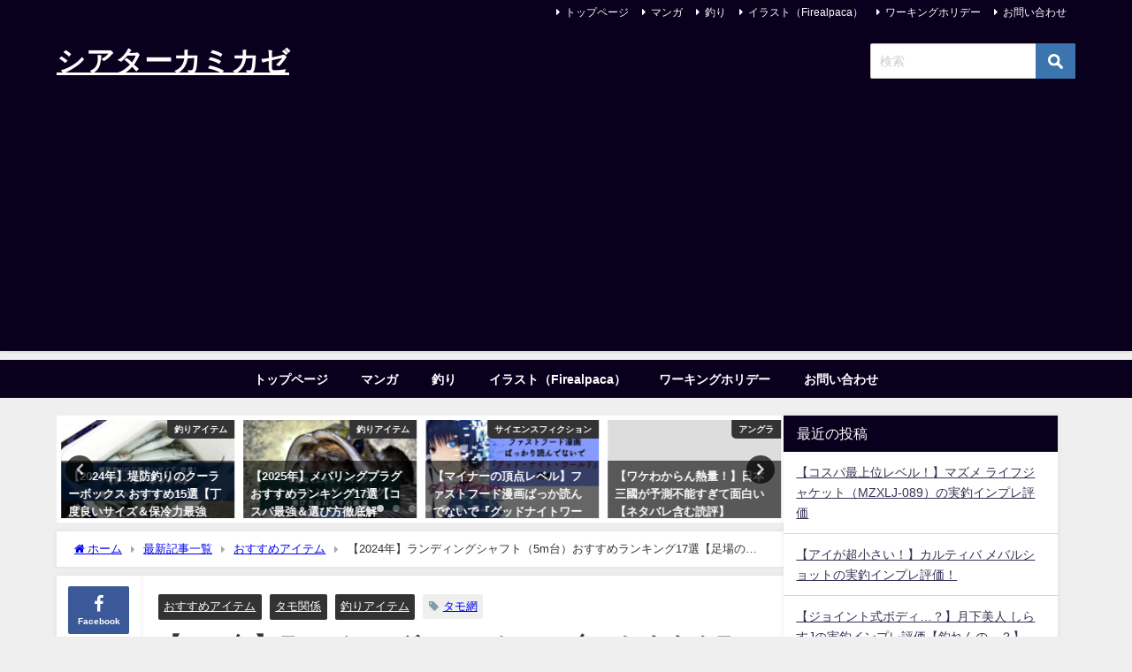

--- FILE ---
content_type: text/html; charset=UTF-8
request_url: https://theater-kamikaze.com/landing-shaft-osusume/
body_size: 51454
content:
<!DOCTYPE html>
<html lang="ja">
<head>
<meta charset="utf-8">
<meta http-equiv="X-UA-Compatible" content="IE=edge">
<meta name="viewport" content="width=device-width, initial-scale=1" />

<meta name="description" content="堤防釣りの必須アイテム として名高いのがランディングシャフトです。  魚をかけるまではロッドやリール、ルアー等様々な要素が絡まりますが、最後の最後に大役を果たすのがタモ網であり、重要なのがランディング">
<meta name="thumbnail" content="https://theater-kamikaze.com/wp-content/uploads/2023/02/『ランディングシャフトおすすめランキング』記事用アイキャッチ画像-150x150.png" /><!-- Diver OGP -->
<meta property="og:locale" content="ja_JP" />
<meta property="og:title" content="【2024年】ランディングシャフト（5m台）おすすめランキング17選【足場の高い堤防でも万全！】" />
<meta property="og:description" content="堤防釣りの必須アイテム として名高いのがランディングシャフトです。  魚をかけるまではロッドやリール、ルアー等様々な要素が絡まりますが、最後の最後に大役を果たすのがタモ網であり、重要なのがランディング" />
<meta property="og:type" content="article" />
<meta property="og:url" content="https://theater-kamikaze.com/landing-shaft-osusume/" />
<meta property="og:image" content="https://theater-kamikaze.com/wp-content/uploads/2023/02/『ランディングシャフトおすすめランキング』記事用アイキャッチ画像.png" />
<meta property="og:site_name" content="シアターカミカゼ" />
<meta name="twitter:card" content="summary_large_image" />
<meta name="twitter:title" content="【2024年】ランディングシャフト（5m台）おすすめランキング17選【足場の高い堤防でも万全！】" />
<meta name="twitter:url" content="https://theater-kamikaze.com/landing-shaft-osusume/" />
<meta name="twitter:description" content="堤防釣りの必須アイテム として名高いのがランディングシャフトです。  魚をかけるまではロッドやリール、ルアー等様々な要素が絡まりますが、最後の最後に大役を果たすのがタモ網であり、重要なのがランディング" />
<meta name="twitter:image" content="https://theater-kamikaze.com/wp-content/uploads/2023/02/『ランディングシャフトおすすめランキング』記事用アイキャッチ画像.png" />
<!-- / Diver OGP -->
<link rel="canonical" href="https://theater-kamikaze.com/landing-shaft-osusume/">
<link rel="shortcut icon" href="https://theater-kamikaze.com/wp-content/uploads/2022/05/シアターカミカゼ-サイトロゴ用①.png">
<!--[if IE]>
		<link rel="shortcut icon" href="">
<![endif]-->
<link rel="apple-touch-icon" href="" />

		<!-- All in One SEO 4.9.3 - aioseo.com -->
		<title>【2024年】ランディングシャフト（5m台）おすすめランキング17選【足場の高い堤防でも万全！】 | シアターカミカゼ</title>
	<meta name="robots" content="max-image-preview:large" />
	<meta name="author" content="井家 将"/>
	<meta name="google-site-verification" content="9xXhgWiY7BdRMb2lyugILkVr5Ivcog8QisjizHbcHD4" />
	<link rel="canonical" href="https://theater-kamikaze.com/landing-shaft-osusume/" />
	<meta name="generator" content="All in One SEO (AIOSEO) 4.9.3" />
		<meta property="og:locale" content="ja_JP" />
		<meta property="og:site_name" content="シアターカミカゼ |" />
		<meta property="og:type" content="article" />
		<meta property="og:title" content="【2024年】ランディングシャフト（5m台）おすすめランキング17選【足場の高い堤防でも万全！】 | シアターカミカゼ" />
		<meta property="og:url" content="https://theater-kamikaze.com/landing-shaft-osusume/" />
		<meta property="article:published_time" content="2023-01-06T07:36:27+00:00" />
		<meta property="article:modified_time" content="2024-06-23T15:30:43+00:00" />
		<meta name="twitter:card" content="summary" />
		<meta name="twitter:title" content="【2024年】ランディングシャフト（5m台）おすすめランキング17選【足場の高い堤防でも万全！】 | シアターカミカゼ" />
		<script type="application/ld+json" class="aioseo-schema">
			{"@context":"https:\/\/schema.org","@graph":[{"@type":"Article","@id":"https:\/\/theater-kamikaze.com\/landing-shaft-osusume\/#article","name":"\u30102024\u5e74\u3011\u30e9\u30f3\u30c7\u30a3\u30f3\u30b0\u30b7\u30e3\u30d5\u30c8\uff085m\u53f0\uff09\u304a\u3059\u3059\u3081\u30e9\u30f3\u30ad\u30f3\u30b017\u9078\u3010\u8db3\u5834\u306e\u9ad8\u3044\u5824\u9632\u3067\u3082\u4e07\u5168\uff01\u3011 | \u30b7\u30a2\u30bf\u30fc\u30ab\u30df\u30ab\u30bc","headline":"\u30102024\u5e74\u3011\u30e9\u30f3\u30c7\u30a3\u30f3\u30b0\u30b7\u30e3\u30d5\u30c8\uff085m\u53f0\uff09\u304a\u3059\u3059\u3081\u30e9\u30f3\u30ad\u30f3\u30b017\u9078\u3010\u8db3\u5834\u306e\u9ad8\u3044\u5824\u9632\u3067\u3082\u4e07\u5168\uff01\u3011","author":{"@id":"https:\/\/theater-kamikaze.com\/author\/sho-no\/#author"},"publisher":{"@id":"https:\/\/theater-kamikaze.com\/#person"},"image":{"@type":"ImageObject","url":"https:\/\/theater-kamikaze.com\/wp-content\/uploads\/2023\/02\/\u300e\u30e9\u30f3\u30c7\u30a3\u30f3\u30b0\u30b7\u30e3\u30d5\u30c8\u304a\u3059\u3059\u3081\u30e9\u30f3\u30ad\u30f3\u30b0\u300f\u8a18\u4e8b\u7528\u30a2\u30a4\u30ad\u30e3\u30c3\u30c1\u753b\u50cf.png","width":800,"height":500},"datePublished":"2023-01-06T16:36:27+09:00","dateModified":"2024-06-24T00:30:43+09:00","inLanguage":"ja","mainEntityOfPage":{"@id":"https:\/\/theater-kamikaze.com\/landing-shaft-osusume\/#webpage"},"isPartOf":{"@id":"https:\/\/theater-kamikaze.com\/landing-shaft-osusume\/#webpage"},"articleSection":"\u304a\u3059\u3059\u3081\u30a2\u30a4\u30c6\u30e0, \u30bf\u30e2\u95a2\u4fc2, \u91e3\u308a\u30a2\u30a4\u30c6\u30e0, \u30bf\u30e2\u7db2"},{"@type":"BreadcrumbList","@id":"https:\/\/theater-kamikaze.com\/landing-shaft-osusume\/#breadcrumblist","itemListElement":[{"@type":"ListItem","@id":"https:\/\/theater-kamikaze.com#listItem","position":1,"name":"\u30db\u30fc\u30e0","item":"https:\/\/theater-kamikaze.com","nextItem":{"@type":"ListItem","@id":"https:\/\/theater-kamikaze.com\/category\/%e3%81%8a%e3%81%99%e3%81%99%e3%82%81%e3%82%a2%e3%82%a4%e3%83%86%e3%83%a0\/#listItem","name":"\u304a\u3059\u3059\u3081\u30a2\u30a4\u30c6\u30e0"}},{"@type":"ListItem","@id":"https:\/\/theater-kamikaze.com\/category\/%e3%81%8a%e3%81%99%e3%81%99%e3%82%81%e3%82%a2%e3%82%a4%e3%83%86%e3%83%a0\/#listItem","position":2,"name":"\u304a\u3059\u3059\u3081\u30a2\u30a4\u30c6\u30e0","item":"https:\/\/theater-kamikaze.com\/category\/%e3%81%8a%e3%81%99%e3%81%99%e3%82%81%e3%82%a2%e3%82%a4%e3%83%86%e3%83%a0\/","nextItem":{"@type":"ListItem","@id":"https:\/\/theater-kamikaze.com\/category\/%e3%81%8a%e3%81%99%e3%81%99%e3%82%81%e3%82%a2%e3%82%a4%e3%83%86%e3%83%a0\/%e9%87%a3%e3%82%8a%e3%82%a2%e3%82%a4%e3%83%86%e3%83%a0\/#listItem","name":"\u91e3\u308a\u30a2\u30a4\u30c6\u30e0"},"previousItem":{"@type":"ListItem","@id":"https:\/\/theater-kamikaze.com#listItem","name":"\u30db\u30fc\u30e0"}},{"@type":"ListItem","@id":"https:\/\/theater-kamikaze.com\/category\/%e3%81%8a%e3%81%99%e3%81%99%e3%82%81%e3%82%a2%e3%82%a4%e3%83%86%e3%83%a0\/%e9%87%a3%e3%82%8a%e3%82%a2%e3%82%a4%e3%83%86%e3%83%a0\/#listItem","position":3,"name":"\u91e3\u308a\u30a2\u30a4\u30c6\u30e0","item":"https:\/\/theater-kamikaze.com\/category\/%e3%81%8a%e3%81%99%e3%81%99%e3%82%81%e3%82%a2%e3%82%a4%e3%83%86%e3%83%a0\/%e9%87%a3%e3%82%8a%e3%82%a2%e3%82%a4%e3%83%86%e3%83%a0\/","nextItem":{"@type":"ListItem","@id":"https:\/\/theater-kamikaze.com\/category\/%e3%81%8a%e3%81%99%e3%81%99%e3%82%81%e3%82%a2%e3%82%a4%e3%83%86%e3%83%a0\/%e9%87%a3%e3%82%8a%e3%82%a2%e3%82%a4%e3%83%86%e3%83%a0\/%e3%82%bf%e3%83%a2%e9%96%a2%e4%bf%82\/#listItem","name":"\u30bf\u30e2\u95a2\u4fc2"},"previousItem":{"@type":"ListItem","@id":"https:\/\/theater-kamikaze.com\/category\/%e3%81%8a%e3%81%99%e3%81%99%e3%82%81%e3%82%a2%e3%82%a4%e3%83%86%e3%83%a0\/#listItem","name":"\u304a\u3059\u3059\u3081\u30a2\u30a4\u30c6\u30e0"}},{"@type":"ListItem","@id":"https:\/\/theater-kamikaze.com\/category\/%e3%81%8a%e3%81%99%e3%81%99%e3%82%81%e3%82%a2%e3%82%a4%e3%83%86%e3%83%a0\/%e9%87%a3%e3%82%8a%e3%82%a2%e3%82%a4%e3%83%86%e3%83%a0\/%e3%82%bf%e3%83%a2%e9%96%a2%e4%bf%82\/#listItem","position":4,"name":"\u30bf\u30e2\u95a2\u4fc2","item":"https:\/\/theater-kamikaze.com\/category\/%e3%81%8a%e3%81%99%e3%81%99%e3%82%81%e3%82%a2%e3%82%a4%e3%83%86%e3%83%a0\/%e9%87%a3%e3%82%8a%e3%82%a2%e3%82%a4%e3%83%86%e3%83%a0\/%e3%82%bf%e3%83%a2%e9%96%a2%e4%bf%82\/","nextItem":{"@type":"ListItem","@id":"https:\/\/theater-kamikaze.com\/landing-shaft-osusume\/#listItem","name":"\u30102024\u5e74\u3011\u30e9\u30f3\u30c7\u30a3\u30f3\u30b0\u30b7\u30e3\u30d5\u30c8\uff085m\u53f0\uff09\u304a\u3059\u3059\u3081\u30e9\u30f3\u30ad\u30f3\u30b017\u9078\u3010\u8db3\u5834\u306e\u9ad8\u3044\u5824\u9632\u3067\u3082\u4e07\u5168\uff01\u3011"},"previousItem":{"@type":"ListItem","@id":"https:\/\/theater-kamikaze.com\/category\/%e3%81%8a%e3%81%99%e3%81%99%e3%82%81%e3%82%a2%e3%82%a4%e3%83%86%e3%83%a0\/%e9%87%a3%e3%82%8a%e3%82%a2%e3%82%a4%e3%83%86%e3%83%a0\/#listItem","name":"\u91e3\u308a\u30a2\u30a4\u30c6\u30e0"}},{"@type":"ListItem","@id":"https:\/\/theater-kamikaze.com\/landing-shaft-osusume\/#listItem","position":5,"name":"\u30102024\u5e74\u3011\u30e9\u30f3\u30c7\u30a3\u30f3\u30b0\u30b7\u30e3\u30d5\u30c8\uff085m\u53f0\uff09\u304a\u3059\u3059\u3081\u30e9\u30f3\u30ad\u30f3\u30b017\u9078\u3010\u8db3\u5834\u306e\u9ad8\u3044\u5824\u9632\u3067\u3082\u4e07\u5168\uff01\u3011","previousItem":{"@type":"ListItem","@id":"https:\/\/theater-kamikaze.com\/category\/%e3%81%8a%e3%81%99%e3%81%99%e3%82%81%e3%82%a2%e3%82%a4%e3%83%86%e3%83%a0\/%e9%87%a3%e3%82%8a%e3%82%a2%e3%82%a4%e3%83%86%e3%83%a0\/%e3%82%bf%e3%83%a2%e9%96%a2%e4%bf%82\/#listItem","name":"\u30bf\u30e2\u95a2\u4fc2"}}]},{"@type":"Person","@id":"https:\/\/theater-kamikaze.com\/#person","name":"\u4e95\u5bb6 \u5c06","image":{"@type":"ImageObject","@id":"https:\/\/theater-kamikaze.com\/landing-shaft-osusume\/#personImage","url":"https:\/\/secure.gravatar.com\/avatar\/18a4a27a95bddc3ce63774d9c33fd837?s=96&r=g","width":96,"height":96,"caption":"\u4e95\u5bb6 \u5c06"}},{"@type":"Person","@id":"https:\/\/theater-kamikaze.com\/author\/sho-no\/#author","url":"https:\/\/theater-kamikaze.com\/author\/sho-no\/","name":"\u4e95\u5bb6 \u5c06","image":{"@type":"ImageObject","@id":"https:\/\/theater-kamikaze.com\/landing-shaft-osusume\/#authorImage","url":"https:\/\/secure.gravatar.com\/avatar\/18a4a27a95bddc3ce63774d9c33fd837?s=96&r=g","width":96,"height":96,"caption":"\u4e95\u5bb6 \u5c06"}},{"@type":"WebPage","@id":"https:\/\/theater-kamikaze.com\/landing-shaft-osusume\/#webpage","url":"https:\/\/theater-kamikaze.com\/landing-shaft-osusume\/","name":"\u30102024\u5e74\u3011\u30e9\u30f3\u30c7\u30a3\u30f3\u30b0\u30b7\u30e3\u30d5\u30c8\uff085m\u53f0\uff09\u304a\u3059\u3059\u3081\u30e9\u30f3\u30ad\u30f3\u30b017\u9078\u3010\u8db3\u5834\u306e\u9ad8\u3044\u5824\u9632\u3067\u3082\u4e07\u5168\uff01\u3011 | \u30b7\u30a2\u30bf\u30fc\u30ab\u30df\u30ab\u30bc","inLanguage":"ja","isPartOf":{"@id":"https:\/\/theater-kamikaze.com\/#website"},"breadcrumb":{"@id":"https:\/\/theater-kamikaze.com\/landing-shaft-osusume\/#breadcrumblist"},"author":{"@id":"https:\/\/theater-kamikaze.com\/author\/sho-no\/#author"},"creator":{"@id":"https:\/\/theater-kamikaze.com\/author\/sho-no\/#author"},"image":{"@type":"ImageObject","url":"https:\/\/theater-kamikaze.com\/wp-content\/uploads\/2023\/02\/\u300e\u30e9\u30f3\u30c7\u30a3\u30f3\u30b0\u30b7\u30e3\u30d5\u30c8\u304a\u3059\u3059\u3081\u30e9\u30f3\u30ad\u30f3\u30b0\u300f\u8a18\u4e8b\u7528\u30a2\u30a4\u30ad\u30e3\u30c3\u30c1\u753b\u50cf.png","@id":"https:\/\/theater-kamikaze.com\/landing-shaft-osusume\/#mainImage","width":800,"height":500},"primaryImageOfPage":{"@id":"https:\/\/theater-kamikaze.com\/landing-shaft-osusume\/#mainImage"},"datePublished":"2023-01-06T16:36:27+09:00","dateModified":"2024-06-24T00:30:43+09:00"},{"@type":"WebSite","@id":"https:\/\/theater-kamikaze.com\/#website","url":"https:\/\/theater-kamikaze.com\/","name":"\u30b7\u30a2\u30bf\u30fc\u30ab\u30df\u30ab\u30bc","inLanguage":"ja","publisher":{"@id":"https:\/\/theater-kamikaze.com\/#person"}}]}
		</script>
		<!-- All in One SEO -->

<link rel='dns-prefetch' href='//cdnjs.cloudflare.com' />
<link rel='dns-prefetch' href='//s.w.org' />
<link rel="alternate" type="application/rss+xml" title="シアターカミカゼ &raquo; フィード" href="https://theater-kamikaze.com/feed/" />
<link rel="alternate" type="application/rss+xml" title="シアターカミカゼ &raquo; コメントフィード" href="https://theater-kamikaze.com/comments/feed/" />
<link rel="alternate" type="application/rss+xml" title="シアターカミカゼ &raquo; 【2024年】ランディングシャフト（5m台）おすすめランキング17選【足場の高い堤防でも万全！】 のコメントのフィード" href="https://theater-kamikaze.com/landing-shaft-osusume/feed/" />
<link rel='stylesheet'   href='https://theater-kamikaze.com/wp-includes/css/dist/block-library/style.min.css?ver=6.0.11&#038;theme=6.0.61'  media='all'>
<style id='rinkerg-gutenberg-rinker-style-inline-css' type='text/css'>
.wp-block-create-block-block{background-color:#21759b;color:#fff;padding:2px}

</style>
<link rel='stylesheet'   href='https://theater-kamikaze.com/wp-content/plugins/all-in-one-seo-pack/dist/Lite/assets/css/table-of-contents/global.e90f6d47.css?ver=4.9.3&#038;theme=6.0.61'  media='all'>
<style id='global-styles-inline-css' type='text/css'>
body{--wp--preset--color--black: #000000;--wp--preset--color--cyan-bluish-gray: #abb8c3;--wp--preset--color--white: #ffffff;--wp--preset--color--pale-pink: #f78da7;--wp--preset--color--vivid-red: #cf2e2e;--wp--preset--color--luminous-vivid-orange: #ff6900;--wp--preset--color--luminous-vivid-amber: #fcb900;--wp--preset--color--light-green-cyan: #7bdcb5;--wp--preset--color--vivid-green-cyan: #00d084;--wp--preset--color--pale-cyan-blue: #8ed1fc;--wp--preset--color--vivid-cyan-blue: #0693e3;--wp--preset--color--vivid-purple: #9b51e0;--wp--preset--color--light-blue: #70b8f1;--wp--preset--color--light-red: #ff8178;--wp--preset--color--light-green: #2ac113;--wp--preset--color--light-yellow: #ffe822;--wp--preset--color--light-orange: #ffa30d;--wp--preset--color--blue: #00f;--wp--preset--color--red: #f00;--wp--preset--color--purple: #674970;--wp--preset--color--gray: #ccc;--wp--preset--gradient--vivid-cyan-blue-to-vivid-purple: linear-gradient(135deg,rgba(6,147,227,1) 0%,rgb(155,81,224) 100%);--wp--preset--gradient--light-green-cyan-to-vivid-green-cyan: linear-gradient(135deg,rgb(122,220,180) 0%,rgb(0,208,130) 100%);--wp--preset--gradient--luminous-vivid-amber-to-luminous-vivid-orange: linear-gradient(135deg,rgba(252,185,0,1) 0%,rgba(255,105,0,1) 100%);--wp--preset--gradient--luminous-vivid-orange-to-vivid-red: linear-gradient(135deg,rgba(255,105,0,1) 0%,rgb(207,46,46) 100%);--wp--preset--gradient--very-light-gray-to-cyan-bluish-gray: linear-gradient(135deg,rgb(238,238,238) 0%,rgb(169,184,195) 100%);--wp--preset--gradient--cool-to-warm-spectrum: linear-gradient(135deg,rgb(74,234,220) 0%,rgb(151,120,209) 20%,rgb(207,42,186) 40%,rgb(238,44,130) 60%,rgb(251,105,98) 80%,rgb(254,248,76) 100%);--wp--preset--gradient--blush-light-purple: linear-gradient(135deg,rgb(255,206,236) 0%,rgb(152,150,240) 100%);--wp--preset--gradient--blush-bordeaux: linear-gradient(135deg,rgb(254,205,165) 0%,rgb(254,45,45) 50%,rgb(107,0,62) 100%);--wp--preset--gradient--luminous-dusk: linear-gradient(135deg,rgb(255,203,112) 0%,rgb(199,81,192) 50%,rgb(65,88,208) 100%);--wp--preset--gradient--pale-ocean: linear-gradient(135deg,rgb(255,245,203) 0%,rgb(182,227,212) 50%,rgb(51,167,181) 100%);--wp--preset--gradient--electric-grass: linear-gradient(135deg,rgb(202,248,128) 0%,rgb(113,206,126) 100%);--wp--preset--gradient--midnight: linear-gradient(135deg,rgb(2,3,129) 0%,rgb(40,116,252) 100%);--wp--preset--duotone--dark-grayscale: url('#wp-duotone-dark-grayscale');--wp--preset--duotone--grayscale: url('#wp-duotone-grayscale');--wp--preset--duotone--purple-yellow: url('#wp-duotone-purple-yellow');--wp--preset--duotone--blue-red: url('#wp-duotone-blue-red');--wp--preset--duotone--midnight: url('#wp-duotone-midnight');--wp--preset--duotone--magenta-yellow: url('#wp-duotone-magenta-yellow');--wp--preset--duotone--purple-green: url('#wp-duotone-purple-green');--wp--preset--duotone--blue-orange: url('#wp-duotone-blue-orange');--wp--preset--font-size--small: .8em;--wp--preset--font-size--medium: 1em;--wp--preset--font-size--large: 1.2em;--wp--preset--font-size--x-large: 42px;--wp--preset--font-size--xlarge: 1.5em;--wp--preset--font-size--xxlarge: 2em;--wp--custom--spacing--small: max(1.25rem, 5vw);--wp--custom--spacing--medium: clamp(2rem, 8vw, calc(4 * var(--wp--style--block-gap)));--wp--custom--spacing--large: clamp(4rem, 10vw, 8rem);--wp--custom--spacing--outer: var(--wp--custom--spacing--small, 1.25rem);--wp--custom--typography--font-size--huge: clamp(2.25rem, 4vw, 2.75rem);--wp--custom--typography--font-size--gigantic: clamp(2.75rem, 6vw, 3.25rem);--wp--custom--typography--font-size--colossal: clamp(3.25rem, 8vw, 6.25rem);--wp--custom--typography--line-height--tiny: 1.15;--wp--custom--typography--line-height--small: 1.2;--wp--custom--typography--line-height--medium: 1.4;--wp--custom--typography--line-height--normal: 1.6;}body { margin: 0; }body{--wp--style--block-gap: 1.5em;}.wp-site-blocks > .alignleft { float: left; margin-right: 2em; }.wp-site-blocks > .alignright { float: right; margin-left: 2em; }.wp-site-blocks > .aligncenter { justify-content: center; margin-left: auto; margin-right: auto; }.wp-site-blocks > * { margin-block-start: 0; margin-block-end: 0; }.wp-site-blocks > * + * { margin-block-start: var( --wp--style--block-gap ); }.has-black-color{color: var(--wp--preset--color--black) !important;}.has-cyan-bluish-gray-color{color: var(--wp--preset--color--cyan-bluish-gray) !important;}.has-white-color{color: var(--wp--preset--color--white) !important;}.has-pale-pink-color{color: var(--wp--preset--color--pale-pink) !important;}.has-vivid-red-color{color: var(--wp--preset--color--vivid-red) !important;}.has-luminous-vivid-orange-color{color: var(--wp--preset--color--luminous-vivid-orange) !important;}.has-luminous-vivid-amber-color{color: var(--wp--preset--color--luminous-vivid-amber) !important;}.has-light-green-cyan-color{color: var(--wp--preset--color--light-green-cyan) !important;}.has-vivid-green-cyan-color{color: var(--wp--preset--color--vivid-green-cyan) !important;}.has-pale-cyan-blue-color{color: var(--wp--preset--color--pale-cyan-blue) !important;}.has-vivid-cyan-blue-color{color: var(--wp--preset--color--vivid-cyan-blue) !important;}.has-vivid-purple-color{color: var(--wp--preset--color--vivid-purple) !important;}.has-light-blue-color{color: var(--wp--preset--color--light-blue) !important;}.has-light-red-color{color: var(--wp--preset--color--light-red) !important;}.has-light-green-color{color: var(--wp--preset--color--light-green) !important;}.has-light-yellow-color{color: var(--wp--preset--color--light-yellow) !important;}.has-light-orange-color{color: var(--wp--preset--color--light-orange) !important;}.has-blue-color{color: var(--wp--preset--color--blue) !important;}.has-red-color{color: var(--wp--preset--color--red) !important;}.has-purple-color{color: var(--wp--preset--color--purple) !important;}.has-gray-color{color: var(--wp--preset--color--gray) !important;}.has-black-background-color{background-color: var(--wp--preset--color--black) !important;}.has-cyan-bluish-gray-background-color{background-color: var(--wp--preset--color--cyan-bluish-gray) !important;}.has-white-background-color{background-color: var(--wp--preset--color--white) !important;}.has-pale-pink-background-color{background-color: var(--wp--preset--color--pale-pink) !important;}.has-vivid-red-background-color{background-color: var(--wp--preset--color--vivid-red) !important;}.has-luminous-vivid-orange-background-color{background-color: var(--wp--preset--color--luminous-vivid-orange) !important;}.has-luminous-vivid-amber-background-color{background-color: var(--wp--preset--color--luminous-vivid-amber) !important;}.has-light-green-cyan-background-color{background-color: var(--wp--preset--color--light-green-cyan) !important;}.has-vivid-green-cyan-background-color{background-color: var(--wp--preset--color--vivid-green-cyan) !important;}.has-pale-cyan-blue-background-color{background-color: var(--wp--preset--color--pale-cyan-blue) !important;}.has-vivid-cyan-blue-background-color{background-color: var(--wp--preset--color--vivid-cyan-blue) !important;}.has-vivid-purple-background-color{background-color: var(--wp--preset--color--vivid-purple) !important;}.has-light-blue-background-color{background-color: var(--wp--preset--color--light-blue) !important;}.has-light-red-background-color{background-color: var(--wp--preset--color--light-red) !important;}.has-light-green-background-color{background-color: var(--wp--preset--color--light-green) !important;}.has-light-yellow-background-color{background-color: var(--wp--preset--color--light-yellow) !important;}.has-light-orange-background-color{background-color: var(--wp--preset--color--light-orange) !important;}.has-blue-background-color{background-color: var(--wp--preset--color--blue) !important;}.has-red-background-color{background-color: var(--wp--preset--color--red) !important;}.has-purple-background-color{background-color: var(--wp--preset--color--purple) !important;}.has-gray-background-color{background-color: var(--wp--preset--color--gray) !important;}.has-black-border-color{border-color: var(--wp--preset--color--black) !important;}.has-cyan-bluish-gray-border-color{border-color: var(--wp--preset--color--cyan-bluish-gray) !important;}.has-white-border-color{border-color: var(--wp--preset--color--white) !important;}.has-pale-pink-border-color{border-color: var(--wp--preset--color--pale-pink) !important;}.has-vivid-red-border-color{border-color: var(--wp--preset--color--vivid-red) !important;}.has-luminous-vivid-orange-border-color{border-color: var(--wp--preset--color--luminous-vivid-orange) !important;}.has-luminous-vivid-amber-border-color{border-color: var(--wp--preset--color--luminous-vivid-amber) !important;}.has-light-green-cyan-border-color{border-color: var(--wp--preset--color--light-green-cyan) !important;}.has-vivid-green-cyan-border-color{border-color: var(--wp--preset--color--vivid-green-cyan) !important;}.has-pale-cyan-blue-border-color{border-color: var(--wp--preset--color--pale-cyan-blue) !important;}.has-vivid-cyan-blue-border-color{border-color: var(--wp--preset--color--vivid-cyan-blue) !important;}.has-vivid-purple-border-color{border-color: var(--wp--preset--color--vivid-purple) !important;}.has-light-blue-border-color{border-color: var(--wp--preset--color--light-blue) !important;}.has-light-red-border-color{border-color: var(--wp--preset--color--light-red) !important;}.has-light-green-border-color{border-color: var(--wp--preset--color--light-green) !important;}.has-light-yellow-border-color{border-color: var(--wp--preset--color--light-yellow) !important;}.has-light-orange-border-color{border-color: var(--wp--preset--color--light-orange) !important;}.has-blue-border-color{border-color: var(--wp--preset--color--blue) !important;}.has-red-border-color{border-color: var(--wp--preset--color--red) !important;}.has-purple-border-color{border-color: var(--wp--preset--color--purple) !important;}.has-gray-border-color{border-color: var(--wp--preset--color--gray) !important;}.has-vivid-cyan-blue-to-vivid-purple-gradient-background{background: var(--wp--preset--gradient--vivid-cyan-blue-to-vivid-purple) !important;}.has-light-green-cyan-to-vivid-green-cyan-gradient-background{background: var(--wp--preset--gradient--light-green-cyan-to-vivid-green-cyan) !important;}.has-luminous-vivid-amber-to-luminous-vivid-orange-gradient-background{background: var(--wp--preset--gradient--luminous-vivid-amber-to-luminous-vivid-orange) !important;}.has-luminous-vivid-orange-to-vivid-red-gradient-background{background: var(--wp--preset--gradient--luminous-vivid-orange-to-vivid-red) !important;}.has-very-light-gray-to-cyan-bluish-gray-gradient-background{background: var(--wp--preset--gradient--very-light-gray-to-cyan-bluish-gray) !important;}.has-cool-to-warm-spectrum-gradient-background{background: var(--wp--preset--gradient--cool-to-warm-spectrum) !important;}.has-blush-light-purple-gradient-background{background: var(--wp--preset--gradient--blush-light-purple) !important;}.has-blush-bordeaux-gradient-background{background: var(--wp--preset--gradient--blush-bordeaux) !important;}.has-luminous-dusk-gradient-background{background: var(--wp--preset--gradient--luminous-dusk) !important;}.has-pale-ocean-gradient-background{background: var(--wp--preset--gradient--pale-ocean) !important;}.has-electric-grass-gradient-background{background: var(--wp--preset--gradient--electric-grass) !important;}.has-midnight-gradient-background{background: var(--wp--preset--gradient--midnight) !important;}.has-small-font-size{font-size: var(--wp--preset--font-size--small) !important;}.has-medium-font-size{font-size: var(--wp--preset--font-size--medium) !important;}.has-large-font-size{font-size: var(--wp--preset--font-size--large) !important;}.has-x-large-font-size{font-size: var(--wp--preset--font-size--x-large) !important;}.has-xlarge-font-size{font-size: var(--wp--preset--font-size--xlarge) !important;}.has-xxlarge-font-size{font-size: var(--wp--preset--font-size--xxlarge) !important;}
</style>
<link rel='stylesheet'   href='https://theater-kamikaze.com/wp-content/plugins/yyi-rinker/css/style.css?v=1.10.2&#038;ver=6.0.11&#038;theme=6.0.61'  media='all'>
<link rel='stylesheet'   href='https://theater-kamikaze.com/wp-content/themes/diver/css/style.min.css?ver=6.0.11&#038;theme=6.0.61'  media='all'>
<link rel='stylesheet'   href='https://theater-kamikaze.com/wp-content/themes/diver/style.css?theme=6.0.61'  media='all'>
<link rel="stylesheet" type="text/css" href="https://theater-kamikaze.com/wp-content/plugins/smart-slider-3/Public/SmartSlider3/Application/Frontend/Assets/dist/smartslider.min.css?ver=6f970dc2" media="all">
<style data-related="n2-ss-371">div#n2-ss-371 .n2-ss-slider-1{display:grid;position:relative;}div#n2-ss-371 .n2-ss-slider-2{display:grid;position:relative;overflow:hidden;padding:0px 0px 0px 0px;border:0px solid RGBA(62,62,62,1);border-radius:0px;background-clip:padding-box;background-repeat:repeat;background-position:50% 50%;background-size:cover;background-attachment:scroll;z-index:1;}div#n2-ss-371:not(.n2-ss-loaded) .n2-ss-slider-2{background-image:none !important;}div#n2-ss-371 .n2-ss-slider-3{display:grid;grid-template-areas:'cover';position:relative;overflow:hidden;z-index:10;}div#n2-ss-371 .n2-ss-slider-3 > *{grid-area:cover;}div#n2-ss-371 .n2-ss-slide-backgrounds,div#n2-ss-371 .n2-ss-slider-3 > .n2-ss-divider{position:relative;}div#n2-ss-371 .n2-ss-slide-backgrounds{z-index:10;}div#n2-ss-371 .n2-ss-slide-backgrounds > *{overflow:hidden;}div#n2-ss-371 .n2-ss-slide-background{transform:translateX(-100000px);}div#n2-ss-371 .n2-ss-slider-4{place-self:center;position:relative;width:100%;height:100%;z-index:20;display:grid;grid-template-areas:'slide';}div#n2-ss-371 .n2-ss-slider-4 > *{grid-area:slide;}div#n2-ss-371.n2-ss-full-page--constrain-ratio .n2-ss-slider-4{height:auto;}div#n2-ss-371 .n2-ss-slide{display:grid;place-items:center;grid-auto-columns:100%;position:relative;z-index:20;-webkit-backface-visibility:hidden;transform:translateX(-100000px);}div#n2-ss-371 .n2-ss-slide{perspective:1500px;}div#n2-ss-371 .n2-ss-slide-active{z-index:21;}.n2-ss-background-animation{position:absolute;top:0;left:0;width:100%;height:100%;z-index:3;}div#n2-ss-371 .nextend-arrow{cursor:pointer;overflow:hidden;line-height:0 !important;z-index:18;-webkit-user-select:none;}div#n2-ss-371 .nextend-arrow img{position:relative;display:block;}div#n2-ss-371 .nextend-arrow img.n2-arrow-hover-img{display:none;}div#n2-ss-371 .nextend-arrow:FOCUS img.n2-arrow-hover-img,div#n2-ss-371 .nextend-arrow:HOVER img.n2-arrow-hover-img{display:inline;}div#n2-ss-371 .nextend-arrow:FOCUS img.n2-arrow-normal-img,div#n2-ss-371 .nextend-arrow:HOVER img.n2-arrow-normal-img{display:none;}div#n2-ss-371 .nextend-arrow-animated{overflow:hidden;}div#n2-ss-371 .nextend-arrow-animated > div{position:relative;}div#n2-ss-371 .nextend-arrow-animated .n2-active{position:absolute;}div#n2-ss-371 .nextend-arrow-animated-fade{transition:background 0.3s, opacity 0.4s;}div#n2-ss-371 .nextend-arrow-animated-horizontal > div{transition:all 0.4s;transform:none;}div#n2-ss-371 .nextend-arrow-animated-horizontal .n2-active{top:0;}div#n2-ss-371 .nextend-arrow-previous.nextend-arrow-animated-horizontal .n2-active{left:100%;}div#n2-ss-371 .nextend-arrow-next.nextend-arrow-animated-horizontal .n2-active{right:100%;}div#n2-ss-371 .nextend-arrow-previous.nextend-arrow-animated-horizontal:HOVER > div,div#n2-ss-371 .nextend-arrow-previous.nextend-arrow-animated-horizontal:FOCUS > div{transform:translateX(-100%);}div#n2-ss-371 .nextend-arrow-next.nextend-arrow-animated-horizontal:HOVER > div,div#n2-ss-371 .nextend-arrow-next.nextend-arrow-animated-horizontal:FOCUS > div{transform:translateX(100%);}div#n2-ss-371 .nextend-arrow-animated-vertical > div{transition:all 0.4s;transform:none;}div#n2-ss-371 .nextend-arrow-animated-vertical .n2-active{left:0;}div#n2-ss-371 .nextend-arrow-previous.nextend-arrow-animated-vertical .n2-active{top:100%;}div#n2-ss-371 .nextend-arrow-next.nextend-arrow-animated-vertical .n2-active{bottom:100%;}div#n2-ss-371 .nextend-arrow-previous.nextend-arrow-animated-vertical:HOVER > div,div#n2-ss-371 .nextend-arrow-previous.nextend-arrow-animated-vertical:FOCUS > div{transform:translateY(-100%);}div#n2-ss-371 .nextend-arrow-next.nextend-arrow-animated-vertical:HOVER > div,div#n2-ss-371 .nextend-arrow-next.nextend-arrow-animated-vertical:FOCUS > div{transform:translateY(100%);}div#n2-ss-371 .n2-style-107cb0e4b96e295f0c4852cfc0854d07-heading{background: RGBA(0,0,0,0.67);opacity:1;padding:2px 2px 2px 2px ;box-shadow: none;border: 0px solid RGBA(0,0,0,1);border-radius:3px;}div#n2-ss-371 .n2-style-107cb0e4b96e295f0c4852cfc0854d07-heading:Hover, div#n2-ss-371 .n2-style-107cb0e4b96e295f0c4852cfc0854d07-heading:ACTIVE, div#n2-ss-371 .n2-style-107cb0e4b96e295f0c4852cfc0854d07-heading:FOCUS{background: RGBA(255,145,57,1);}div#n2-ss-371 .n2-ss-slide-limiter{max-width:500px;}div#n2-ss-371 .nextend-arrow img{width: 26px}@media (min-width: 1200px){div#n2-ss-371 [data-hide-desktopportrait="1"]{display: none !important;}}@media (orientation: landscape) and (max-width: 1199px) and (min-width: 901px),(orientation: portrait) and (max-width: 1199px) and (min-width: 701px){div#n2-ss-371 [data-hide-tabletportrait="1"]{display: none !important;}}@media (orientation: landscape) and (max-width: 900px),(orientation: portrait) and (max-width: 700px){div#n2-ss-371 [data-hide-mobileportrait="1"]{display: none !important;}div#n2-ss-371 .nextend-arrow img{width: 16px}}</style>
<style data-related="n2-ss-978">div#n2-ss-978 .n2-ss-slider-1{display:grid;position:relative;}div#n2-ss-978 .n2-ss-slider-2{display:grid;position:relative;overflow:hidden;padding:0px 0px 0px 0px;border:0px solid RGBA(62,62,62,1);border-radius:0px;background-clip:padding-box;background-repeat:repeat;background-position:50% 50%;background-size:cover;background-attachment:scroll;z-index:1;}div#n2-ss-978:not(.n2-ss-loaded) .n2-ss-slider-2{background-image:none !important;}div#n2-ss-978 .n2-ss-slider-3{display:grid;grid-template-areas:'cover';position:relative;overflow:hidden;z-index:10;}div#n2-ss-978 .n2-ss-slider-3 > *{grid-area:cover;}div#n2-ss-978 .n2-ss-slide-backgrounds,div#n2-ss-978 .n2-ss-slider-3 > .n2-ss-divider{position:relative;}div#n2-ss-978 .n2-ss-slide-backgrounds{z-index:10;}div#n2-ss-978 .n2-ss-slide-backgrounds > *{overflow:hidden;}div#n2-ss-978 .n2-ss-slide-background{transform:translateX(-100000px);}div#n2-ss-978 .n2-ss-slider-4{place-self:center;position:relative;width:100%;height:100%;z-index:20;display:grid;grid-template-areas:'slide';}div#n2-ss-978 .n2-ss-slider-4 > *{grid-area:slide;}div#n2-ss-978.n2-ss-full-page--constrain-ratio .n2-ss-slider-4{height:auto;}div#n2-ss-978 .n2-ss-slide{display:grid;place-items:center;grid-auto-columns:100%;position:relative;z-index:20;-webkit-backface-visibility:hidden;transform:translateX(-100000px);}div#n2-ss-978 .n2-ss-slide{perspective:1500px;}div#n2-ss-978 .n2-ss-slide-active{z-index:21;}.n2-ss-background-animation{position:absolute;top:0;left:0;width:100%;height:100%;z-index:3;}div#n2-ss-978 .nextend-arrow{cursor:pointer;overflow:hidden;line-height:0 !important;z-index:18;-webkit-user-select:none;}div#n2-ss-978 .nextend-arrow img{position:relative;display:block;}div#n2-ss-978 .nextend-arrow img.n2-arrow-hover-img{display:none;}div#n2-ss-978 .nextend-arrow:FOCUS img.n2-arrow-hover-img,div#n2-ss-978 .nextend-arrow:HOVER img.n2-arrow-hover-img{display:inline;}div#n2-ss-978 .nextend-arrow:FOCUS img.n2-arrow-normal-img,div#n2-ss-978 .nextend-arrow:HOVER img.n2-arrow-normal-img{display:none;}div#n2-ss-978 .nextend-arrow-animated{overflow:hidden;}div#n2-ss-978 .nextend-arrow-animated > div{position:relative;}div#n2-ss-978 .nextend-arrow-animated .n2-active{position:absolute;}div#n2-ss-978 .nextend-arrow-animated-fade{transition:background 0.3s, opacity 0.4s;}div#n2-ss-978 .nextend-arrow-animated-horizontal > div{transition:all 0.4s;transform:none;}div#n2-ss-978 .nextend-arrow-animated-horizontal .n2-active{top:0;}div#n2-ss-978 .nextend-arrow-previous.nextend-arrow-animated-horizontal .n2-active{left:100%;}div#n2-ss-978 .nextend-arrow-next.nextend-arrow-animated-horizontal .n2-active{right:100%;}div#n2-ss-978 .nextend-arrow-previous.nextend-arrow-animated-horizontal:HOVER > div,div#n2-ss-978 .nextend-arrow-previous.nextend-arrow-animated-horizontal:FOCUS > div{transform:translateX(-100%);}div#n2-ss-978 .nextend-arrow-next.nextend-arrow-animated-horizontal:HOVER > div,div#n2-ss-978 .nextend-arrow-next.nextend-arrow-animated-horizontal:FOCUS > div{transform:translateX(100%);}div#n2-ss-978 .nextend-arrow-animated-vertical > div{transition:all 0.4s;transform:none;}div#n2-ss-978 .nextend-arrow-animated-vertical .n2-active{left:0;}div#n2-ss-978 .nextend-arrow-previous.nextend-arrow-animated-vertical .n2-active{top:100%;}div#n2-ss-978 .nextend-arrow-next.nextend-arrow-animated-vertical .n2-active{bottom:100%;}div#n2-ss-978 .nextend-arrow-previous.nextend-arrow-animated-vertical:HOVER > div,div#n2-ss-978 .nextend-arrow-previous.nextend-arrow-animated-vertical:FOCUS > div{transform:translateY(-100%);}div#n2-ss-978 .nextend-arrow-next.nextend-arrow-animated-vertical:HOVER > div,div#n2-ss-978 .nextend-arrow-next.nextend-arrow-animated-vertical:FOCUS > div{transform:translateY(100%);}div#n2-ss-978 .n2-style-107cb0e4b96e295f0c4852cfc0854d07-heading{background: RGBA(0,0,0,0.67);opacity:1;padding:2px 2px 2px 2px ;box-shadow: none;border: 0px solid RGBA(0,0,0,1);border-radius:3px;}div#n2-ss-978 .n2-style-107cb0e4b96e295f0c4852cfc0854d07-heading:Hover, div#n2-ss-978 .n2-style-107cb0e4b96e295f0c4852cfc0854d07-heading:ACTIVE, div#n2-ss-978 .n2-style-107cb0e4b96e295f0c4852cfc0854d07-heading:FOCUS{background: RGBA(255,145,57,1);}div#n2-ss-978 .n2-ss-slide-limiter{max-width:500px;}div#n2-ss-978 .nextend-arrow img{width: 26px}@media (min-width: 1200px){div#n2-ss-978 [data-hide-desktopportrait="1"]{display: none !important;}}@media (orientation: landscape) and (max-width: 1199px) and (min-width: 901px),(orientation: portrait) and (max-width: 1199px) and (min-width: 701px){div#n2-ss-978 [data-hide-tabletportrait="1"]{display: none !important;}}@media (orientation: landscape) and (max-width: 900px),(orientation: portrait) and (max-width: 700px){div#n2-ss-978 [data-hide-mobileportrait="1"]{display: none !important;}div#n2-ss-978 .nextend-arrow img{width: 16px}}</style>
<style data-related="n2-ss-372">div#n2-ss-372 .n2-ss-slider-1{display:grid;position:relative;}div#n2-ss-372 .n2-ss-slider-2{display:grid;position:relative;overflow:hidden;padding:0px 0px 0px 0px;border:0px solid RGBA(62,62,62,1);border-radius:0px;background-clip:padding-box;background-repeat:repeat;background-position:50% 50%;background-size:cover;background-attachment:scroll;z-index:1;}div#n2-ss-372:not(.n2-ss-loaded) .n2-ss-slider-2{background-image:none !important;}div#n2-ss-372 .n2-ss-slider-3{display:grid;grid-template-areas:'cover';position:relative;overflow:hidden;z-index:10;}div#n2-ss-372 .n2-ss-slider-3 > *{grid-area:cover;}div#n2-ss-372 .n2-ss-slide-backgrounds,div#n2-ss-372 .n2-ss-slider-3 > .n2-ss-divider{position:relative;}div#n2-ss-372 .n2-ss-slide-backgrounds{z-index:10;}div#n2-ss-372 .n2-ss-slide-backgrounds > *{overflow:hidden;}div#n2-ss-372 .n2-ss-slide-background{transform:translateX(-100000px);}div#n2-ss-372 .n2-ss-slider-4{place-self:center;position:relative;width:100%;height:100%;z-index:20;display:grid;grid-template-areas:'slide';}div#n2-ss-372 .n2-ss-slider-4 > *{grid-area:slide;}div#n2-ss-372.n2-ss-full-page--constrain-ratio .n2-ss-slider-4{height:auto;}div#n2-ss-372 .n2-ss-slide{display:grid;place-items:center;grid-auto-columns:100%;position:relative;z-index:20;-webkit-backface-visibility:hidden;transform:translateX(-100000px);}div#n2-ss-372 .n2-ss-slide{perspective:1500px;}div#n2-ss-372 .n2-ss-slide-active{z-index:21;}.n2-ss-background-animation{position:absolute;top:0;left:0;width:100%;height:100%;z-index:3;}div#n2-ss-372 .n2-ss-slide-limiter{max-width:500px;}@media (min-width: 1200px){div#n2-ss-372 [data-hide-desktopportrait="1"]{display: none !important;}}@media (orientation: landscape) and (max-width: 1199px) and (min-width: 901px),(orientation: portrait) and (max-width: 1199px) and (min-width: 701px){div#n2-ss-372 [data-hide-tabletportrait="1"]{display: none !important;}}@media (orientation: landscape) and (max-width: 900px),(orientation: portrait) and (max-width: 700px){div#n2-ss-372 [data-hide-mobileportrait="1"]{display: none !important;}}</style>
<style data-related="n2-ss-654">div#n2-ss-654 .n2-ss-slider-1{display:grid;position:relative;}div#n2-ss-654 .n2-ss-slider-2{display:grid;position:relative;overflow:hidden;padding:0px 0px 0px 0px;border:0px solid RGBA(62,62,62,1);border-radius:0px;background-clip:padding-box;background-repeat:repeat;background-position:50% 50%;background-size:cover;background-attachment:scroll;z-index:1;}div#n2-ss-654:not(.n2-ss-loaded) .n2-ss-slider-2{background-image:none !important;}div#n2-ss-654 .n2-ss-slider-3{display:grid;grid-template-areas:'cover';position:relative;overflow:hidden;z-index:10;}div#n2-ss-654 .n2-ss-slider-3 > *{grid-area:cover;}div#n2-ss-654 .n2-ss-slide-backgrounds,div#n2-ss-654 .n2-ss-slider-3 > .n2-ss-divider{position:relative;}div#n2-ss-654 .n2-ss-slide-backgrounds{z-index:10;}div#n2-ss-654 .n2-ss-slide-backgrounds > *{overflow:hidden;}div#n2-ss-654 .n2-ss-slide-background{transform:translateX(-100000px);}div#n2-ss-654 .n2-ss-slider-4{place-self:center;position:relative;width:100%;height:100%;z-index:20;display:grid;grid-template-areas:'slide';}div#n2-ss-654 .n2-ss-slider-4 > *{grid-area:slide;}div#n2-ss-654.n2-ss-full-page--constrain-ratio .n2-ss-slider-4{height:auto;}div#n2-ss-654 .n2-ss-slide{display:grid;place-items:center;grid-auto-columns:100%;position:relative;z-index:20;-webkit-backface-visibility:hidden;transform:translateX(-100000px);}div#n2-ss-654 .n2-ss-slide{perspective:1500px;}div#n2-ss-654 .n2-ss-slide-active{z-index:21;}.n2-ss-background-animation{position:absolute;top:0;left:0;width:100%;height:100%;z-index:3;}div#n2-ss-654 .nextend-arrow{cursor:pointer;overflow:hidden;line-height:0 !important;z-index:18;-webkit-user-select:none;}div#n2-ss-654 .nextend-arrow img{position:relative;display:block;}div#n2-ss-654 .nextend-arrow img.n2-arrow-hover-img{display:none;}div#n2-ss-654 .nextend-arrow:FOCUS img.n2-arrow-hover-img,div#n2-ss-654 .nextend-arrow:HOVER img.n2-arrow-hover-img{display:inline;}div#n2-ss-654 .nextend-arrow:FOCUS img.n2-arrow-normal-img,div#n2-ss-654 .nextend-arrow:HOVER img.n2-arrow-normal-img{display:none;}div#n2-ss-654 .nextend-arrow-animated{overflow:hidden;}div#n2-ss-654 .nextend-arrow-animated > div{position:relative;}div#n2-ss-654 .nextend-arrow-animated .n2-active{position:absolute;}div#n2-ss-654 .nextend-arrow-animated-fade{transition:background 0.3s, opacity 0.4s;}div#n2-ss-654 .nextend-arrow-animated-horizontal > div{transition:all 0.4s;transform:none;}div#n2-ss-654 .nextend-arrow-animated-horizontal .n2-active{top:0;}div#n2-ss-654 .nextend-arrow-previous.nextend-arrow-animated-horizontal .n2-active{left:100%;}div#n2-ss-654 .nextend-arrow-next.nextend-arrow-animated-horizontal .n2-active{right:100%;}div#n2-ss-654 .nextend-arrow-previous.nextend-arrow-animated-horizontal:HOVER > div,div#n2-ss-654 .nextend-arrow-previous.nextend-arrow-animated-horizontal:FOCUS > div{transform:translateX(-100%);}div#n2-ss-654 .nextend-arrow-next.nextend-arrow-animated-horizontal:HOVER > div,div#n2-ss-654 .nextend-arrow-next.nextend-arrow-animated-horizontal:FOCUS > div{transform:translateX(100%);}div#n2-ss-654 .nextend-arrow-animated-vertical > div{transition:all 0.4s;transform:none;}div#n2-ss-654 .nextend-arrow-animated-vertical .n2-active{left:0;}div#n2-ss-654 .nextend-arrow-previous.nextend-arrow-animated-vertical .n2-active{top:100%;}div#n2-ss-654 .nextend-arrow-next.nextend-arrow-animated-vertical .n2-active{bottom:100%;}div#n2-ss-654 .nextend-arrow-previous.nextend-arrow-animated-vertical:HOVER > div,div#n2-ss-654 .nextend-arrow-previous.nextend-arrow-animated-vertical:FOCUS > div{transform:translateY(-100%);}div#n2-ss-654 .nextend-arrow-next.nextend-arrow-animated-vertical:HOVER > div,div#n2-ss-654 .nextend-arrow-next.nextend-arrow-animated-vertical:FOCUS > div{transform:translateY(100%);}div#n2-ss-654 .n2-style-107cb0e4b96e295f0c4852cfc0854d07-heading{background: RGBA(0,0,0,0.67);opacity:1;padding:2px 2px 2px 2px ;box-shadow: none;border: 0px solid RGBA(0,0,0,1);border-radius:3px;}div#n2-ss-654 .n2-style-107cb0e4b96e295f0c4852cfc0854d07-heading:Hover, div#n2-ss-654 .n2-style-107cb0e4b96e295f0c4852cfc0854d07-heading:ACTIVE, div#n2-ss-654 .n2-style-107cb0e4b96e295f0c4852cfc0854d07-heading:FOCUS{background: RGBA(255,145,57,1);}div#n2-ss-654 .n2-ss-slide-limiter{max-width:500px;}div#n2-ss-654 .nextend-arrow img{width: 26px}@media (min-width: 1200px){div#n2-ss-654 [data-hide-desktopportrait="1"]{display: none !important;}}@media (orientation: landscape) and (max-width: 1199px) and (min-width: 901px),(orientation: portrait) and (max-width: 1199px) and (min-width: 701px){div#n2-ss-654 [data-hide-tabletportrait="1"]{display: none !important;}}@media (orientation: landscape) and (max-width: 900px),(orientation: portrait) and (max-width: 700px){div#n2-ss-654 [data-hide-mobileportrait="1"]{display: none !important;}div#n2-ss-654 .nextend-arrow img{width: 16px}}</style>
<style data-related="n2-ss-399">div#n2-ss-399 .n2-ss-slider-1{display:grid;position:relative;}div#n2-ss-399 .n2-ss-slider-2{display:grid;position:relative;overflow:hidden;padding:0px 0px 0px 0px;border:0px solid RGBA(62,62,62,1);border-radius:0px;background-clip:padding-box;background-repeat:repeat;background-position:50% 50%;background-size:cover;background-attachment:scroll;z-index:1;}div#n2-ss-399:not(.n2-ss-loaded) .n2-ss-slider-2{background-image:none !important;}div#n2-ss-399 .n2-ss-slider-3{display:grid;grid-template-areas:'cover';position:relative;overflow:hidden;z-index:10;}div#n2-ss-399 .n2-ss-slider-3 > *{grid-area:cover;}div#n2-ss-399 .n2-ss-slide-backgrounds,div#n2-ss-399 .n2-ss-slider-3 > .n2-ss-divider{position:relative;}div#n2-ss-399 .n2-ss-slide-backgrounds{z-index:10;}div#n2-ss-399 .n2-ss-slide-backgrounds > *{overflow:hidden;}div#n2-ss-399 .n2-ss-slide-background{transform:translateX(-100000px);}div#n2-ss-399 .n2-ss-slider-4{place-self:center;position:relative;width:100%;height:100%;z-index:20;display:grid;grid-template-areas:'slide';}div#n2-ss-399 .n2-ss-slider-4 > *{grid-area:slide;}div#n2-ss-399.n2-ss-full-page--constrain-ratio .n2-ss-slider-4{height:auto;}div#n2-ss-399 .n2-ss-slide{display:grid;place-items:center;grid-auto-columns:100%;position:relative;z-index:20;-webkit-backface-visibility:hidden;transform:translateX(-100000px);}div#n2-ss-399 .n2-ss-slide{perspective:1500px;}div#n2-ss-399 .n2-ss-slide-active{z-index:21;}.n2-ss-background-animation{position:absolute;top:0;left:0;width:100%;height:100%;z-index:3;}div#n2-ss-399 .n2-ss-slide-limiter{max-width:500px;}@media (min-width: 1200px){div#n2-ss-399 [data-hide-desktopportrait="1"]{display: none !important;}}@media (orientation: landscape) and (max-width: 1199px) and (min-width: 901px),(orientation: portrait) and (max-width: 1199px) and (min-width: 701px){div#n2-ss-399 [data-hide-tabletportrait="1"]{display: none !important;}}@media (orientation: landscape) and (max-width: 900px),(orientation: portrait) and (max-width: 700px){div#n2-ss-399 [data-hide-mobileportrait="1"]{display: none !important;}}</style>
<style data-related="n2-ss-376">div#n2-ss-376 .n2-ss-slider-1{display:grid;position:relative;}div#n2-ss-376 .n2-ss-slider-2{display:grid;position:relative;overflow:hidden;padding:0px 0px 0px 0px;border:0px solid RGBA(62,62,62,1);border-radius:0px;background-clip:padding-box;background-repeat:repeat;background-position:50% 50%;background-size:cover;background-attachment:scroll;z-index:1;}div#n2-ss-376:not(.n2-ss-loaded) .n2-ss-slider-2{background-image:none !important;}div#n2-ss-376 .n2-ss-slider-3{display:grid;grid-template-areas:'cover';position:relative;overflow:hidden;z-index:10;}div#n2-ss-376 .n2-ss-slider-3 > *{grid-area:cover;}div#n2-ss-376 .n2-ss-slide-backgrounds,div#n2-ss-376 .n2-ss-slider-3 > .n2-ss-divider{position:relative;}div#n2-ss-376 .n2-ss-slide-backgrounds{z-index:10;}div#n2-ss-376 .n2-ss-slide-backgrounds > *{overflow:hidden;}div#n2-ss-376 .n2-ss-slide-background{transform:translateX(-100000px);}div#n2-ss-376 .n2-ss-slider-4{place-self:center;position:relative;width:100%;height:100%;z-index:20;display:grid;grid-template-areas:'slide';}div#n2-ss-376 .n2-ss-slider-4 > *{grid-area:slide;}div#n2-ss-376.n2-ss-full-page--constrain-ratio .n2-ss-slider-4{height:auto;}div#n2-ss-376 .n2-ss-slide{display:grid;place-items:center;grid-auto-columns:100%;position:relative;z-index:20;-webkit-backface-visibility:hidden;transform:translateX(-100000px);}div#n2-ss-376 .n2-ss-slide{perspective:1500px;}div#n2-ss-376 .n2-ss-slide-active{z-index:21;}.n2-ss-background-animation{position:absolute;top:0;left:0;width:100%;height:100%;z-index:3;}div#n2-ss-376 .nextend-arrow{cursor:pointer;overflow:hidden;line-height:0 !important;z-index:18;-webkit-user-select:none;}div#n2-ss-376 .nextend-arrow img{position:relative;display:block;}div#n2-ss-376 .nextend-arrow img.n2-arrow-hover-img{display:none;}div#n2-ss-376 .nextend-arrow:FOCUS img.n2-arrow-hover-img,div#n2-ss-376 .nextend-arrow:HOVER img.n2-arrow-hover-img{display:inline;}div#n2-ss-376 .nextend-arrow:FOCUS img.n2-arrow-normal-img,div#n2-ss-376 .nextend-arrow:HOVER img.n2-arrow-normal-img{display:none;}div#n2-ss-376 .nextend-arrow-animated{overflow:hidden;}div#n2-ss-376 .nextend-arrow-animated > div{position:relative;}div#n2-ss-376 .nextend-arrow-animated .n2-active{position:absolute;}div#n2-ss-376 .nextend-arrow-animated-fade{transition:background 0.3s, opacity 0.4s;}div#n2-ss-376 .nextend-arrow-animated-horizontal > div{transition:all 0.4s;transform:none;}div#n2-ss-376 .nextend-arrow-animated-horizontal .n2-active{top:0;}div#n2-ss-376 .nextend-arrow-previous.nextend-arrow-animated-horizontal .n2-active{left:100%;}div#n2-ss-376 .nextend-arrow-next.nextend-arrow-animated-horizontal .n2-active{right:100%;}div#n2-ss-376 .nextend-arrow-previous.nextend-arrow-animated-horizontal:HOVER > div,div#n2-ss-376 .nextend-arrow-previous.nextend-arrow-animated-horizontal:FOCUS > div{transform:translateX(-100%);}div#n2-ss-376 .nextend-arrow-next.nextend-arrow-animated-horizontal:HOVER > div,div#n2-ss-376 .nextend-arrow-next.nextend-arrow-animated-horizontal:FOCUS > div{transform:translateX(100%);}div#n2-ss-376 .nextend-arrow-animated-vertical > div{transition:all 0.4s;transform:none;}div#n2-ss-376 .nextend-arrow-animated-vertical .n2-active{left:0;}div#n2-ss-376 .nextend-arrow-previous.nextend-arrow-animated-vertical .n2-active{top:100%;}div#n2-ss-376 .nextend-arrow-next.nextend-arrow-animated-vertical .n2-active{bottom:100%;}div#n2-ss-376 .nextend-arrow-previous.nextend-arrow-animated-vertical:HOVER > div,div#n2-ss-376 .nextend-arrow-previous.nextend-arrow-animated-vertical:FOCUS > div{transform:translateY(-100%);}div#n2-ss-376 .nextend-arrow-next.nextend-arrow-animated-vertical:HOVER > div,div#n2-ss-376 .nextend-arrow-next.nextend-arrow-animated-vertical:FOCUS > div{transform:translateY(100%);}div#n2-ss-376 .n2-style-107cb0e4b96e295f0c4852cfc0854d07-heading{background: RGBA(0,0,0,0.67);opacity:1;padding:2px 2px 2px 2px ;box-shadow: none;border: 0px solid RGBA(0,0,0,1);border-radius:3px;}div#n2-ss-376 .n2-style-107cb0e4b96e295f0c4852cfc0854d07-heading:Hover, div#n2-ss-376 .n2-style-107cb0e4b96e295f0c4852cfc0854d07-heading:ACTIVE, div#n2-ss-376 .n2-style-107cb0e4b96e295f0c4852cfc0854d07-heading:FOCUS{background: RGBA(255,145,57,1);}div#n2-ss-376 .n2-ss-slide-limiter{max-width:500px;}div#n2-ss-376 .nextend-arrow img{width: 26px}@media (min-width: 1200px){div#n2-ss-376 [data-hide-desktopportrait="1"]{display: none !important;}}@media (orientation: landscape) and (max-width: 1199px) and (min-width: 901px),(orientation: portrait) and (max-width: 1199px) and (min-width: 701px){div#n2-ss-376 [data-hide-tabletportrait="1"]{display: none !important;}}@media (orientation: landscape) and (max-width: 900px),(orientation: portrait) and (max-width: 700px){div#n2-ss-376 [data-hide-mobileportrait="1"]{display: none !important;}div#n2-ss-376 .nextend-arrow img{width: 16px}}</style>
<style data-related="n2-ss-400">div#n2-ss-400 .n2-ss-slider-1{display:grid;position:relative;}div#n2-ss-400 .n2-ss-slider-2{display:grid;position:relative;overflow:hidden;padding:0px 0px 0px 0px;border:0px solid RGBA(62,62,62,1);border-radius:0px;background-clip:padding-box;background-repeat:repeat;background-position:50% 50%;background-size:cover;background-attachment:scroll;z-index:1;}div#n2-ss-400:not(.n2-ss-loaded) .n2-ss-slider-2{background-image:none !important;}div#n2-ss-400 .n2-ss-slider-3{display:grid;grid-template-areas:'cover';position:relative;overflow:hidden;z-index:10;}div#n2-ss-400 .n2-ss-slider-3 > *{grid-area:cover;}div#n2-ss-400 .n2-ss-slide-backgrounds,div#n2-ss-400 .n2-ss-slider-3 > .n2-ss-divider{position:relative;}div#n2-ss-400 .n2-ss-slide-backgrounds{z-index:10;}div#n2-ss-400 .n2-ss-slide-backgrounds > *{overflow:hidden;}div#n2-ss-400 .n2-ss-slide-background{transform:translateX(-100000px);}div#n2-ss-400 .n2-ss-slider-4{place-self:center;position:relative;width:100%;height:100%;z-index:20;display:grid;grid-template-areas:'slide';}div#n2-ss-400 .n2-ss-slider-4 > *{grid-area:slide;}div#n2-ss-400.n2-ss-full-page--constrain-ratio .n2-ss-slider-4{height:auto;}div#n2-ss-400 .n2-ss-slide{display:grid;place-items:center;grid-auto-columns:100%;position:relative;z-index:20;-webkit-backface-visibility:hidden;transform:translateX(-100000px);}div#n2-ss-400 .n2-ss-slide{perspective:1500px;}div#n2-ss-400 .n2-ss-slide-active{z-index:21;}.n2-ss-background-animation{position:absolute;top:0;left:0;width:100%;height:100%;z-index:3;}div#n2-ss-400 .n2-ss-slide-limiter{max-width:500px;}@media (min-width: 1200px){div#n2-ss-400 [data-hide-desktopportrait="1"]{display: none !important;}}@media (orientation: landscape) and (max-width: 1199px) and (min-width: 901px),(orientation: portrait) and (max-width: 1199px) and (min-width: 701px){div#n2-ss-400 [data-hide-tabletportrait="1"]{display: none !important;}}@media (orientation: landscape) and (max-width: 900px),(orientation: portrait) and (max-width: 700px){div#n2-ss-400 [data-hide-mobileportrait="1"]{display: none !important;}}</style>
<style data-related="n2-ss-401">div#n2-ss-401 .n2-ss-slider-1{display:grid;position:relative;}div#n2-ss-401 .n2-ss-slider-2{display:grid;position:relative;overflow:hidden;padding:0px 0px 0px 0px;border:0px solid RGBA(62,62,62,1);border-radius:0px;background-clip:padding-box;background-repeat:repeat;background-position:50% 50%;background-size:cover;background-attachment:scroll;z-index:1;}div#n2-ss-401:not(.n2-ss-loaded) .n2-ss-slider-2{background-image:none !important;}div#n2-ss-401 .n2-ss-slider-3{display:grid;grid-template-areas:'cover';position:relative;overflow:hidden;z-index:10;}div#n2-ss-401 .n2-ss-slider-3 > *{grid-area:cover;}div#n2-ss-401 .n2-ss-slide-backgrounds,div#n2-ss-401 .n2-ss-slider-3 > .n2-ss-divider{position:relative;}div#n2-ss-401 .n2-ss-slide-backgrounds{z-index:10;}div#n2-ss-401 .n2-ss-slide-backgrounds > *{overflow:hidden;}div#n2-ss-401 .n2-ss-slide-background{transform:translateX(-100000px);}div#n2-ss-401 .n2-ss-slider-4{place-self:center;position:relative;width:100%;height:100%;z-index:20;display:grid;grid-template-areas:'slide';}div#n2-ss-401 .n2-ss-slider-4 > *{grid-area:slide;}div#n2-ss-401.n2-ss-full-page--constrain-ratio .n2-ss-slider-4{height:auto;}div#n2-ss-401 .n2-ss-slide{display:grid;place-items:center;grid-auto-columns:100%;position:relative;z-index:20;-webkit-backface-visibility:hidden;transform:translateX(-100000px);}div#n2-ss-401 .n2-ss-slide{perspective:1500px;}div#n2-ss-401 .n2-ss-slide-active{z-index:21;}.n2-ss-background-animation{position:absolute;top:0;left:0;width:100%;height:100%;z-index:3;}div#n2-ss-401 .nextend-arrow{cursor:pointer;overflow:hidden;line-height:0 !important;z-index:18;-webkit-user-select:none;}div#n2-ss-401 .nextend-arrow img{position:relative;display:block;}div#n2-ss-401 .nextend-arrow img.n2-arrow-hover-img{display:none;}div#n2-ss-401 .nextend-arrow:FOCUS img.n2-arrow-hover-img,div#n2-ss-401 .nextend-arrow:HOVER img.n2-arrow-hover-img{display:inline;}div#n2-ss-401 .nextend-arrow:FOCUS img.n2-arrow-normal-img,div#n2-ss-401 .nextend-arrow:HOVER img.n2-arrow-normal-img{display:none;}div#n2-ss-401 .nextend-arrow-animated{overflow:hidden;}div#n2-ss-401 .nextend-arrow-animated > div{position:relative;}div#n2-ss-401 .nextend-arrow-animated .n2-active{position:absolute;}div#n2-ss-401 .nextend-arrow-animated-fade{transition:background 0.3s, opacity 0.4s;}div#n2-ss-401 .nextend-arrow-animated-horizontal > div{transition:all 0.4s;transform:none;}div#n2-ss-401 .nextend-arrow-animated-horizontal .n2-active{top:0;}div#n2-ss-401 .nextend-arrow-previous.nextend-arrow-animated-horizontal .n2-active{left:100%;}div#n2-ss-401 .nextend-arrow-next.nextend-arrow-animated-horizontal .n2-active{right:100%;}div#n2-ss-401 .nextend-arrow-previous.nextend-arrow-animated-horizontal:HOVER > div,div#n2-ss-401 .nextend-arrow-previous.nextend-arrow-animated-horizontal:FOCUS > div{transform:translateX(-100%);}div#n2-ss-401 .nextend-arrow-next.nextend-arrow-animated-horizontal:HOVER > div,div#n2-ss-401 .nextend-arrow-next.nextend-arrow-animated-horizontal:FOCUS > div{transform:translateX(100%);}div#n2-ss-401 .nextend-arrow-animated-vertical > div{transition:all 0.4s;transform:none;}div#n2-ss-401 .nextend-arrow-animated-vertical .n2-active{left:0;}div#n2-ss-401 .nextend-arrow-previous.nextend-arrow-animated-vertical .n2-active{top:100%;}div#n2-ss-401 .nextend-arrow-next.nextend-arrow-animated-vertical .n2-active{bottom:100%;}div#n2-ss-401 .nextend-arrow-previous.nextend-arrow-animated-vertical:HOVER > div,div#n2-ss-401 .nextend-arrow-previous.nextend-arrow-animated-vertical:FOCUS > div{transform:translateY(-100%);}div#n2-ss-401 .nextend-arrow-next.nextend-arrow-animated-vertical:HOVER > div,div#n2-ss-401 .nextend-arrow-next.nextend-arrow-animated-vertical:FOCUS > div{transform:translateY(100%);}div#n2-ss-401 .n2-style-107cb0e4b96e295f0c4852cfc0854d07-heading{background: RGBA(0,0,0,0.67);opacity:1;padding:2px 2px 2px 2px ;box-shadow: none;border: 0px solid RGBA(0,0,0,1);border-radius:3px;}div#n2-ss-401 .n2-style-107cb0e4b96e295f0c4852cfc0854d07-heading:Hover, div#n2-ss-401 .n2-style-107cb0e4b96e295f0c4852cfc0854d07-heading:ACTIVE, div#n2-ss-401 .n2-style-107cb0e4b96e295f0c4852cfc0854d07-heading:FOCUS{background: RGBA(255,145,57,1);}div#n2-ss-401 .n2-ss-slide-limiter{max-width:500px;}div#n2-ss-401 .nextend-arrow img{width: 26px}@media (min-width: 1200px){div#n2-ss-401 [data-hide-desktopportrait="1"]{display: none !important;}}@media (orientation: landscape) and (max-width: 1199px) and (min-width: 901px),(orientation: portrait) and (max-width: 1199px) and (min-width: 701px){div#n2-ss-401 [data-hide-tabletportrait="1"]{display: none !important;}}@media (orientation: landscape) and (max-width: 900px),(orientation: portrait) and (max-width: 700px){div#n2-ss-401 [data-hide-mobileportrait="1"]{display: none !important;}div#n2-ss-401 .nextend-arrow img{width: 16px}}</style>
<style data-related="n2-ss-402">div#n2-ss-402 .n2-ss-slider-1{display:grid;position:relative;}div#n2-ss-402 .n2-ss-slider-2{display:grid;position:relative;overflow:hidden;padding:0px 0px 0px 0px;border:0px solid RGBA(62,62,62,1);border-radius:0px;background-clip:padding-box;background-repeat:repeat;background-position:50% 50%;background-size:cover;background-attachment:scroll;z-index:1;}div#n2-ss-402:not(.n2-ss-loaded) .n2-ss-slider-2{background-image:none !important;}div#n2-ss-402 .n2-ss-slider-3{display:grid;grid-template-areas:'cover';position:relative;overflow:hidden;z-index:10;}div#n2-ss-402 .n2-ss-slider-3 > *{grid-area:cover;}div#n2-ss-402 .n2-ss-slide-backgrounds,div#n2-ss-402 .n2-ss-slider-3 > .n2-ss-divider{position:relative;}div#n2-ss-402 .n2-ss-slide-backgrounds{z-index:10;}div#n2-ss-402 .n2-ss-slide-backgrounds > *{overflow:hidden;}div#n2-ss-402 .n2-ss-slide-background{transform:translateX(-100000px);}div#n2-ss-402 .n2-ss-slider-4{place-self:center;position:relative;width:100%;height:100%;z-index:20;display:grid;grid-template-areas:'slide';}div#n2-ss-402 .n2-ss-slider-4 > *{grid-area:slide;}div#n2-ss-402.n2-ss-full-page--constrain-ratio .n2-ss-slider-4{height:auto;}div#n2-ss-402 .n2-ss-slide{display:grid;place-items:center;grid-auto-columns:100%;position:relative;z-index:20;-webkit-backface-visibility:hidden;transform:translateX(-100000px);}div#n2-ss-402 .n2-ss-slide{perspective:1500px;}div#n2-ss-402 .n2-ss-slide-active{z-index:21;}.n2-ss-background-animation{position:absolute;top:0;left:0;width:100%;height:100%;z-index:3;}div#n2-ss-402 .n2-ss-slide-limiter{max-width:500px;}@media (min-width: 1200px){div#n2-ss-402 [data-hide-desktopportrait="1"]{display: none !important;}}@media (orientation: landscape) and (max-width: 1199px) and (min-width: 901px),(orientation: portrait) and (max-width: 1199px) and (min-width: 701px){div#n2-ss-402 [data-hide-tabletportrait="1"]{display: none !important;}}@media (orientation: landscape) and (max-width: 900px),(orientation: portrait) and (max-width: 700px){div#n2-ss-402 [data-hide-mobileportrait="1"]{display: none !important;}}</style>
<style data-related="n2-ss-403">div#n2-ss-403 .n2-ss-slider-1{display:grid;position:relative;}div#n2-ss-403 .n2-ss-slider-2{display:grid;position:relative;overflow:hidden;padding:0px 0px 0px 0px;border:0px solid RGBA(62,62,62,1);border-radius:0px;background-clip:padding-box;background-repeat:repeat;background-position:50% 50%;background-size:cover;background-attachment:scroll;z-index:1;}div#n2-ss-403:not(.n2-ss-loaded) .n2-ss-slider-2{background-image:none !important;}div#n2-ss-403 .n2-ss-slider-3{display:grid;grid-template-areas:'cover';position:relative;overflow:hidden;z-index:10;}div#n2-ss-403 .n2-ss-slider-3 > *{grid-area:cover;}div#n2-ss-403 .n2-ss-slide-backgrounds,div#n2-ss-403 .n2-ss-slider-3 > .n2-ss-divider{position:relative;}div#n2-ss-403 .n2-ss-slide-backgrounds{z-index:10;}div#n2-ss-403 .n2-ss-slide-backgrounds > *{overflow:hidden;}div#n2-ss-403 .n2-ss-slide-background{transform:translateX(-100000px);}div#n2-ss-403 .n2-ss-slider-4{place-self:center;position:relative;width:100%;height:100%;z-index:20;display:grid;grid-template-areas:'slide';}div#n2-ss-403 .n2-ss-slider-4 > *{grid-area:slide;}div#n2-ss-403.n2-ss-full-page--constrain-ratio .n2-ss-slider-4{height:auto;}div#n2-ss-403 .n2-ss-slide{display:grid;place-items:center;grid-auto-columns:100%;position:relative;z-index:20;-webkit-backface-visibility:hidden;transform:translateX(-100000px);}div#n2-ss-403 .n2-ss-slide{perspective:1500px;}div#n2-ss-403 .n2-ss-slide-active{z-index:21;}.n2-ss-background-animation{position:absolute;top:0;left:0;width:100%;height:100%;z-index:3;}div#n2-ss-403 .nextend-arrow{cursor:pointer;overflow:hidden;line-height:0 !important;z-index:18;-webkit-user-select:none;}div#n2-ss-403 .nextend-arrow img{position:relative;display:block;}div#n2-ss-403 .nextend-arrow img.n2-arrow-hover-img{display:none;}div#n2-ss-403 .nextend-arrow:FOCUS img.n2-arrow-hover-img,div#n2-ss-403 .nextend-arrow:HOVER img.n2-arrow-hover-img{display:inline;}div#n2-ss-403 .nextend-arrow:FOCUS img.n2-arrow-normal-img,div#n2-ss-403 .nextend-arrow:HOVER img.n2-arrow-normal-img{display:none;}div#n2-ss-403 .nextend-arrow-animated{overflow:hidden;}div#n2-ss-403 .nextend-arrow-animated > div{position:relative;}div#n2-ss-403 .nextend-arrow-animated .n2-active{position:absolute;}div#n2-ss-403 .nextend-arrow-animated-fade{transition:background 0.3s, opacity 0.4s;}div#n2-ss-403 .nextend-arrow-animated-horizontal > div{transition:all 0.4s;transform:none;}div#n2-ss-403 .nextend-arrow-animated-horizontal .n2-active{top:0;}div#n2-ss-403 .nextend-arrow-previous.nextend-arrow-animated-horizontal .n2-active{left:100%;}div#n2-ss-403 .nextend-arrow-next.nextend-arrow-animated-horizontal .n2-active{right:100%;}div#n2-ss-403 .nextend-arrow-previous.nextend-arrow-animated-horizontal:HOVER > div,div#n2-ss-403 .nextend-arrow-previous.nextend-arrow-animated-horizontal:FOCUS > div{transform:translateX(-100%);}div#n2-ss-403 .nextend-arrow-next.nextend-arrow-animated-horizontal:HOVER > div,div#n2-ss-403 .nextend-arrow-next.nextend-arrow-animated-horizontal:FOCUS > div{transform:translateX(100%);}div#n2-ss-403 .nextend-arrow-animated-vertical > div{transition:all 0.4s;transform:none;}div#n2-ss-403 .nextend-arrow-animated-vertical .n2-active{left:0;}div#n2-ss-403 .nextend-arrow-previous.nextend-arrow-animated-vertical .n2-active{top:100%;}div#n2-ss-403 .nextend-arrow-next.nextend-arrow-animated-vertical .n2-active{bottom:100%;}div#n2-ss-403 .nextend-arrow-previous.nextend-arrow-animated-vertical:HOVER > div,div#n2-ss-403 .nextend-arrow-previous.nextend-arrow-animated-vertical:FOCUS > div{transform:translateY(-100%);}div#n2-ss-403 .nextend-arrow-next.nextend-arrow-animated-vertical:HOVER > div,div#n2-ss-403 .nextend-arrow-next.nextend-arrow-animated-vertical:FOCUS > div{transform:translateY(100%);}div#n2-ss-403 .n2-style-107cb0e4b96e295f0c4852cfc0854d07-heading{background: RGBA(0,0,0,0.67);opacity:1;padding:2px 2px 2px 2px ;box-shadow: none;border: 0px solid RGBA(0,0,0,1);border-radius:3px;}div#n2-ss-403 .n2-style-107cb0e4b96e295f0c4852cfc0854d07-heading:Hover, div#n2-ss-403 .n2-style-107cb0e4b96e295f0c4852cfc0854d07-heading:ACTIVE, div#n2-ss-403 .n2-style-107cb0e4b96e295f0c4852cfc0854d07-heading:FOCUS{background: RGBA(255,145,57,1);}div#n2-ss-403 .n2-ss-slide-limiter{max-width:500px;}div#n2-ss-403 .nextend-arrow img{width: 26px}@media (min-width: 1200px){div#n2-ss-403 [data-hide-desktopportrait="1"]{display: none !important;}}@media (orientation: landscape) and (max-width: 1199px) and (min-width: 901px),(orientation: portrait) and (max-width: 1199px) and (min-width: 701px){div#n2-ss-403 [data-hide-tabletportrait="1"]{display: none !important;}}@media (orientation: landscape) and (max-width: 900px),(orientation: portrait) and (max-width: 700px){div#n2-ss-403 [data-hide-mobileportrait="1"]{display: none !important;}div#n2-ss-403 .nextend-arrow img{width: 16px}}</style>
<style data-related="n2-ss-374">div#n2-ss-374 .n2-ss-slider-1{display:grid;position:relative;}div#n2-ss-374 .n2-ss-slider-2{display:grid;position:relative;overflow:hidden;padding:0px 0px 0px 0px;border:0px solid RGBA(62,62,62,1);border-radius:0px;background-clip:padding-box;background-repeat:repeat;background-position:50% 50%;background-size:cover;background-attachment:scroll;z-index:1;}div#n2-ss-374:not(.n2-ss-loaded) .n2-ss-slider-2{background-image:none !important;}div#n2-ss-374 .n2-ss-slider-3{display:grid;grid-template-areas:'cover';position:relative;overflow:hidden;z-index:10;}div#n2-ss-374 .n2-ss-slider-3 > *{grid-area:cover;}div#n2-ss-374 .n2-ss-slide-backgrounds,div#n2-ss-374 .n2-ss-slider-3 > .n2-ss-divider{position:relative;}div#n2-ss-374 .n2-ss-slide-backgrounds{z-index:10;}div#n2-ss-374 .n2-ss-slide-backgrounds > *{overflow:hidden;}div#n2-ss-374 .n2-ss-slide-background{transform:translateX(-100000px);}div#n2-ss-374 .n2-ss-slider-4{place-self:center;position:relative;width:100%;height:100%;z-index:20;display:grid;grid-template-areas:'slide';}div#n2-ss-374 .n2-ss-slider-4 > *{grid-area:slide;}div#n2-ss-374.n2-ss-full-page--constrain-ratio .n2-ss-slider-4{height:auto;}div#n2-ss-374 .n2-ss-slide{display:grid;place-items:center;grid-auto-columns:100%;position:relative;z-index:20;-webkit-backface-visibility:hidden;transform:translateX(-100000px);}div#n2-ss-374 .n2-ss-slide{perspective:1500px;}div#n2-ss-374 .n2-ss-slide-active{z-index:21;}.n2-ss-background-animation{position:absolute;top:0;left:0;width:100%;height:100%;z-index:3;}div#n2-ss-374 .nextend-arrow{cursor:pointer;overflow:hidden;line-height:0 !important;z-index:18;-webkit-user-select:none;}div#n2-ss-374 .nextend-arrow img{position:relative;display:block;}div#n2-ss-374 .nextend-arrow img.n2-arrow-hover-img{display:none;}div#n2-ss-374 .nextend-arrow:FOCUS img.n2-arrow-hover-img,div#n2-ss-374 .nextend-arrow:HOVER img.n2-arrow-hover-img{display:inline;}div#n2-ss-374 .nextend-arrow:FOCUS img.n2-arrow-normal-img,div#n2-ss-374 .nextend-arrow:HOVER img.n2-arrow-normal-img{display:none;}div#n2-ss-374 .nextend-arrow-animated{overflow:hidden;}div#n2-ss-374 .nextend-arrow-animated > div{position:relative;}div#n2-ss-374 .nextend-arrow-animated .n2-active{position:absolute;}div#n2-ss-374 .nextend-arrow-animated-fade{transition:background 0.3s, opacity 0.4s;}div#n2-ss-374 .nextend-arrow-animated-horizontal > div{transition:all 0.4s;transform:none;}div#n2-ss-374 .nextend-arrow-animated-horizontal .n2-active{top:0;}div#n2-ss-374 .nextend-arrow-previous.nextend-arrow-animated-horizontal .n2-active{left:100%;}div#n2-ss-374 .nextend-arrow-next.nextend-arrow-animated-horizontal .n2-active{right:100%;}div#n2-ss-374 .nextend-arrow-previous.nextend-arrow-animated-horizontal:HOVER > div,div#n2-ss-374 .nextend-arrow-previous.nextend-arrow-animated-horizontal:FOCUS > div{transform:translateX(-100%);}div#n2-ss-374 .nextend-arrow-next.nextend-arrow-animated-horizontal:HOVER > div,div#n2-ss-374 .nextend-arrow-next.nextend-arrow-animated-horizontal:FOCUS > div{transform:translateX(100%);}div#n2-ss-374 .nextend-arrow-animated-vertical > div{transition:all 0.4s;transform:none;}div#n2-ss-374 .nextend-arrow-animated-vertical .n2-active{left:0;}div#n2-ss-374 .nextend-arrow-previous.nextend-arrow-animated-vertical .n2-active{top:100%;}div#n2-ss-374 .nextend-arrow-next.nextend-arrow-animated-vertical .n2-active{bottom:100%;}div#n2-ss-374 .nextend-arrow-previous.nextend-arrow-animated-vertical:HOVER > div,div#n2-ss-374 .nextend-arrow-previous.nextend-arrow-animated-vertical:FOCUS > div{transform:translateY(-100%);}div#n2-ss-374 .nextend-arrow-next.nextend-arrow-animated-vertical:HOVER > div,div#n2-ss-374 .nextend-arrow-next.nextend-arrow-animated-vertical:FOCUS > div{transform:translateY(100%);}div#n2-ss-374 .n2-style-107cb0e4b96e295f0c4852cfc0854d07-heading{background: RGBA(0,0,0,0.67);opacity:1;padding:2px 2px 2px 2px ;box-shadow: none;border: 0px solid RGBA(0,0,0,1);border-radius:3px;}div#n2-ss-374 .n2-style-107cb0e4b96e295f0c4852cfc0854d07-heading:Hover, div#n2-ss-374 .n2-style-107cb0e4b96e295f0c4852cfc0854d07-heading:ACTIVE, div#n2-ss-374 .n2-style-107cb0e4b96e295f0c4852cfc0854d07-heading:FOCUS{background: RGBA(255,145,57,1);}div#n2-ss-374 .n2-ss-slide-limiter{max-width:500px;}div#n2-ss-374 .nextend-arrow img{width: 26px}@media (min-width: 1200px){div#n2-ss-374 [data-hide-desktopportrait="1"]{display: none !important;}}@media (orientation: landscape) and (max-width: 1199px) and (min-width: 901px),(orientation: portrait) and (max-width: 1199px) and (min-width: 701px){div#n2-ss-374 [data-hide-tabletportrait="1"]{display: none !important;}}@media (orientation: landscape) and (max-width: 900px),(orientation: portrait) and (max-width: 700px){div#n2-ss-374 [data-hide-mobileportrait="1"]{display: none !important;}div#n2-ss-374 .nextend-arrow img{width: 16px}}</style>
<style data-related="n2-ss-370">div#n2-ss-370 .n2-ss-slider-1{display:grid;position:relative;}div#n2-ss-370 .n2-ss-slider-2{display:grid;position:relative;overflow:hidden;padding:0px 0px 0px 0px;border:0px solid RGBA(62,62,62,1);border-radius:0px;background-clip:padding-box;background-repeat:repeat;background-position:50% 50%;background-size:cover;background-attachment:scroll;z-index:1;}div#n2-ss-370:not(.n2-ss-loaded) .n2-ss-slider-2{background-image:none !important;}div#n2-ss-370 .n2-ss-slider-3{display:grid;grid-template-areas:'cover';position:relative;overflow:hidden;z-index:10;}div#n2-ss-370 .n2-ss-slider-3 > *{grid-area:cover;}div#n2-ss-370 .n2-ss-slide-backgrounds,div#n2-ss-370 .n2-ss-slider-3 > .n2-ss-divider{position:relative;}div#n2-ss-370 .n2-ss-slide-backgrounds{z-index:10;}div#n2-ss-370 .n2-ss-slide-backgrounds > *{overflow:hidden;}div#n2-ss-370 .n2-ss-slide-background{transform:translateX(-100000px);}div#n2-ss-370 .n2-ss-slider-4{place-self:center;position:relative;width:100%;height:100%;z-index:20;display:grid;grid-template-areas:'slide';}div#n2-ss-370 .n2-ss-slider-4 > *{grid-area:slide;}div#n2-ss-370.n2-ss-full-page--constrain-ratio .n2-ss-slider-4{height:auto;}div#n2-ss-370 .n2-ss-slide{display:grid;place-items:center;grid-auto-columns:100%;position:relative;z-index:20;-webkit-backface-visibility:hidden;transform:translateX(-100000px);}div#n2-ss-370 .n2-ss-slide{perspective:1500px;}div#n2-ss-370 .n2-ss-slide-active{z-index:21;}.n2-ss-background-animation{position:absolute;top:0;left:0;width:100%;height:100%;z-index:3;}div#n2-ss-370 .nextend-arrow{cursor:pointer;overflow:hidden;line-height:0 !important;z-index:18;-webkit-user-select:none;}div#n2-ss-370 .nextend-arrow img{position:relative;display:block;}div#n2-ss-370 .nextend-arrow img.n2-arrow-hover-img{display:none;}div#n2-ss-370 .nextend-arrow:FOCUS img.n2-arrow-hover-img,div#n2-ss-370 .nextend-arrow:HOVER img.n2-arrow-hover-img{display:inline;}div#n2-ss-370 .nextend-arrow:FOCUS img.n2-arrow-normal-img,div#n2-ss-370 .nextend-arrow:HOVER img.n2-arrow-normal-img{display:none;}div#n2-ss-370 .nextend-arrow-animated{overflow:hidden;}div#n2-ss-370 .nextend-arrow-animated > div{position:relative;}div#n2-ss-370 .nextend-arrow-animated .n2-active{position:absolute;}div#n2-ss-370 .nextend-arrow-animated-fade{transition:background 0.3s, opacity 0.4s;}div#n2-ss-370 .nextend-arrow-animated-horizontal > div{transition:all 0.4s;transform:none;}div#n2-ss-370 .nextend-arrow-animated-horizontal .n2-active{top:0;}div#n2-ss-370 .nextend-arrow-previous.nextend-arrow-animated-horizontal .n2-active{left:100%;}div#n2-ss-370 .nextend-arrow-next.nextend-arrow-animated-horizontal .n2-active{right:100%;}div#n2-ss-370 .nextend-arrow-previous.nextend-arrow-animated-horizontal:HOVER > div,div#n2-ss-370 .nextend-arrow-previous.nextend-arrow-animated-horizontal:FOCUS > div{transform:translateX(-100%);}div#n2-ss-370 .nextend-arrow-next.nextend-arrow-animated-horizontal:HOVER > div,div#n2-ss-370 .nextend-arrow-next.nextend-arrow-animated-horizontal:FOCUS > div{transform:translateX(100%);}div#n2-ss-370 .nextend-arrow-animated-vertical > div{transition:all 0.4s;transform:none;}div#n2-ss-370 .nextend-arrow-animated-vertical .n2-active{left:0;}div#n2-ss-370 .nextend-arrow-previous.nextend-arrow-animated-vertical .n2-active{top:100%;}div#n2-ss-370 .nextend-arrow-next.nextend-arrow-animated-vertical .n2-active{bottom:100%;}div#n2-ss-370 .nextend-arrow-previous.nextend-arrow-animated-vertical:HOVER > div,div#n2-ss-370 .nextend-arrow-previous.nextend-arrow-animated-vertical:FOCUS > div{transform:translateY(-100%);}div#n2-ss-370 .nextend-arrow-next.nextend-arrow-animated-vertical:HOVER > div,div#n2-ss-370 .nextend-arrow-next.nextend-arrow-animated-vertical:FOCUS > div{transform:translateY(100%);}div#n2-ss-370 .n2-style-107cb0e4b96e295f0c4852cfc0854d07-heading{background: RGBA(0,0,0,0.67);opacity:1;padding:2px 2px 2px 2px ;box-shadow: none;border: 0px solid RGBA(0,0,0,1);border-radius:3px;}div#n2-ss-370 .n2-style-107cb0e4b96e295f0c4852cfc0854d07-heading:Hover, div#n2-ss-370 .n2-style-107cb0e4b96e295f0c4852cfc0854d07-heading:ACTIVE, div#n2-ss-370 .n2-style-107cb0e4b96e295f0c4852cfc0854d07-heading:FOCUS{background: RGBA(255,145,57,1);}div#n2-ss-370 .n2-ss-slide-limiter{max-width:500px;}div#n2-ss-370 .nextend-arrow img{width: 26px}@media (min-width: 1200px){div#n2-ss-370 [data-hide-desktopportrait="1"]{display: none !important;}}@media (orientation: landscape) and (max-width: 1199px) and (min-width: 901px),(orientation: portrait) and (max-width: 1199px) and (min-width: 701px){div#n2-ss-370 [data-hide-tabletportrait="1"]{display: none !important;}}@media (orientation: landscape) and (max-width: 900px),(orientation: portrait) and (max-width: 700px){div#n2-ss-370 [data-hide-mobileportrait="1"]{display: none !important;}div#n2-ss-370 .nextend-arrow img{width: 16px}}</style>
<script defer='defer' src='https://theater-kamikaze.com/wp-includes/js/jquery/jquery.min.js?ver=3.6.0&#038;theme=6.0.61' id='jquery-core-js'></script>
<script defer='defer' src='https://theater-kamikaze.com/wp-includes/js/jquery/jquery-migrate.min.js?ver=3.3.2&#038;theme=6.0.61' id='jquery-migrate-js'></script>
<script defer='defer' src='https://theater-kamikaze.com/wp-content/plugins/yyi-rinker/js/event-tracking.js?v=1.10.2&#038;theme=6.0.61' id='yyi_rinker_event_tracking_script-js'></script>
<link rel="https://api.w.org/" href="https://theater-kamikaze.com/wp-json/" /><link rel="alternate" type="application/json" href="https://theater-kamikaze.com/wp-json/wp/v2/posts/24957" /><link rel="EditURI" type="application/rsd+xml" title="RSD" href="https://theater-kamikaze.com/xmlrpc.php?rsd" />
<link rel="wlwmanifest" type="application/wlwmanifest+xml" href="https://theater-kamikaze.com/wp-includes/wlwmanifest.xml" /> 
<meta name="generator" content="WordPress 6.0.11" />
<link rel='shortlink' href='https://theater-kamikaze.com/?p=24957' />
<link rel="alternate" type="application/json+oembed" href="https://theater-kamikaze.com/wp-json/oembed/1.0/embed?url=https%3A%2F%2Ftheater-kamikaze.com%2Flanding-shaft-osusume%2F" />
<link rel="alternate" type="text/xml+oembed" href="https://theater-kamikaze.com/wp-json/oembed/1.0/embed?url=https%3A%2F%2Ftheater-kamikaze.com%2Flanding-shaft-osusume%2F&#038;format=xml" />
<style>
.yyi-rinker-images {
    display: flex;
    justify-content: center;
    align-items: center;
    position: relative;

}
div.yyi-rinker-image img.yyi-rinker-main-img.hidden {
    display: none;
}

.yyi-rinker-images-arrow {
    cursor: pointer;
    position: absolute;
    top: 50%;
    display: block;
    margin-top: -11px;
    opacity: 0.6;
    width: 22px;
}

.yyi-rinker-images-arrow-left{
    left: -10px;
}
.yyi-rinker-images-arrow-right{
    right: -10px;
}

.yyi-rinker-images-arrow-left.hidden {
    display: none;
}

.yyi-rinker-images-arrow-right.hidden {
    display: none;
}
div.yyi-rinker-contents.yyi-rinker-design-tate  div.yyi-rinker-box{
    flex-direction: column;
}

div.yyi-rinker-contents.yyi-rinker-design-slim div.yyi-rinker-box .yyi-rinker-links {
    flex-direction: column;
}

div.yyi-rinker-contents.yyi-rinker-design-slim div.yyi-rinker-info {
    width: 100%;
}

div.yyi-rinker-contents.yyi-rinker-design-slim .yyi-rinker-title {
    text-align: center;
}

div.yyi-rinker-contents.yyi-rinker-design-slim .yyi-rinker-links {
    text-align: center;
}
div.yyi-rinker-contents.yyi-rinker-design-slim .yyi-rinker-image {
    margin: auto;
}

div.yyi-rinker-contents.yyi-rinker-design-slim div.yyi-rinker-info ul.yyi-rinker-links li {
	align-self: stretch;
}
div.yyi-rinker-contents.yyi-rinker-design-slim div.yyi-rinker-box div.yyi-rinker-info {
	padding: 0;
}
div.yyi-rinker-contents.yyi-rinker-design-slim div.yyi-rinker-box {
	flex-direction: column;
	padding: 14px 5px 0;
}

.yyi-rinker-design-slim div.yyi-rinker-box div.yyi-rinker-info {
	text-align: center;
}

.yyi-rinker-design-slim div.price-box span.price {
	display: block;
}

div.yyi-rinker-contents.yyi-rinker-design-slim div.yyi-rinker-info div.yyi-rinker-title a{
	font-size:16px;
}

div.yyi-rinker-contents.yyi-rinker-design-slim ul.yyi-rinker-links li.amazonkindlelink:before,  div.yyi-rinker-contents.yyi-rinker-design-slim ul.yyi-rinker-links li.amazonlink:before,  div.yyi-rinker-contents.yyi-rinker-design-slim ul.yyi-rinker-links li.rakutenlink:before,  div.yyi-rinker-contents.yyi-rinker-design-slim ul.yyi-rinker-links li.yahoolink:before {
	font-size:12px;
}

div.yyi-rinker-contents.yyi-rinker-design-slim ul.yyi-rinker-links li a {
	font-size: 13px;
}
.entry-content ul.yyi-rinker-links li {
	padding: 0;
}

div.yyi-rinker-contents .yyi-rinker-attention.attention_desing_right_ribbon {
    width: 89px;
    height: 91px;
    position: absolute;
    top: -1px;
    right: -1px;
    left: auto;
    overflow: hidden;
}

div.yyi-rinker-contents .yyi-rinker-attention.attention_desing_right_ribbon span {
    display: inline-block;
    width: 146px;
    position: absolute;
    padding: 4px 0;
    left: -13px;
    top: 12px;
    text-align: center;
    font-size: 12px;
    line-height: 24px;
    -webkit-transform: rotate(45deg);
    transform: rotate(45deg);
    box-shadow: 0 1px 3px rgba(0, 0, 0, 0.2);
}

div.yyi-rinker-contents .yyi-rinker-attention.attention_desing_right_ribbon {
    background: none;
}
.yyi-rinker-attention.attention_desing_right_ribbon .yyi-rinker-attention-after,
.yyi-rinker-attention.attention_desing_right_ribbon .yyi-rinker-attention-before{
display:none;
}
div.yyi-rinker-use-right_ribbon div.yyi-rinker-title {
    margin-right: 2rem;
}

				</style>      <!-- Global site tag (gtag.js) - Google Analytics -->
      <script async src="https://www.googletagmanager.com/gtag/js?id=G-DSYPHZR8MM"></script>
      <script>
        window.dataLayer = window.dataLayer || [];
        function gtag(){dataLayer.push(arguments);}
        gtag('js', new Date());

        gtag('config', "G-DSYPHZR8MM");
      </script>
      <!-- Google tag (gtag.js) -->
<script async src="https://www.googletagmanager.com/gtag/js?id=G-DSYPHZR8MM"></script>
<script>
  window.dataLayer = window.dataLayer || [];
  function gtag(){dataLayer.push(arguments);}
  gtag('js', new Date());

  gtag('config', 'G-DSYPHZR8MM');
</script><script type="application/ld+json" class="json-ld">[
    {
        "@context": "https://schema.org",
        "@type": "BlogPosting",
        "mainEntityOfPage": {
            "@type": "WebPage",
            "@id": "https://theater-kamikaze.com/landing-shaft-osusume/"
        },
        "headline": "【2024年】ランディングシャフト（5m台）おすすめランキング17選【足場の高い堤防でも万全！】",
        "image": [
            "https://theater-kamikaze.com/wp-content/uploads/2023/02/『ランディングシャフトおすすめランキング』記事用アイキャッチ画像.png",
            "https://theater-kamikaze.com/wp-content/uploads/2023/02/『ランディングシャフトおすすめランキング』記事用アイキャッチ画像-300x188.png",
            "https://theater-kamikaze.com/wp-content/uploads/2023/02/『ランディングシャフトおすすめランキング』記事用アイキャッチ画像-150x150.png"
        ],
        "description": "堤防釣りの必須アイテム として名高いのがランディングシャフトです。  魚をかけるまではロッドやリール、ルアー等様々な要素が絡まりますが、最後の最後に大役を果たすのがタモ網であり、重要なのがランディング",
        "datePublished": "2023-01-06T16:36:27+09:00",
        "dateModified": "2024-06-24T00:30:43+09:00",
        "articleSection": [
            "おすすめアイテム",
            "タモ関係",
            "釣りアイテム"
        ],
        "author": {
            "@type": "Person",
            "name": "井家 将",
            "url": "https://theater-kamikaze.com/author/sho-no/"
        },
        "publisher": {
            "@context": "http://schema.org",
            "@type": "Organization",
            "name": "シアターカミカゼ",
            "description": "",
            "logo": null
        }
    }
]</script>
<style>body{background-image:url('');}</style> <style> #onlynav ul ul,#nav_fixed #nav ul ul,.header-logo #nav ul ul {visibility:hidden;opacity:0;transition:.2s ease-in-out;transform:translateY(10px);}#onlynav ul ul ul,#nav_fixed #nav ul ul ul,.header-logo #nav ul ul ul {transform:translateX(-20px) translateY(0);}#onlynav ul li:hover > ul,#nav_fixed #nav ul li:hover > ul,.header-logo #nav ul li:hover > ul{visibility:visible;opacity:1;transform:translateY(0);}#onlynav ul ul li:hover > ul,#nav_fixed #nav ul ul li:hover > ul,.header-logo #nav ul ul li:hover > ul{transform:translateX(0) translateY(0);}</style><style>body{background-color:#efefef;color:#333333;}:where(a){color:#333355;}:where(a):hover{color:#6495ED}:where(.content){color:#000;}:where(.content) a{color:#6f97bc;}:where(.content) a:hover{color:#6495ED;}.header-wrap,#header ul.sub-menu, #header ul.children,#scrollnav,.description_sp{background:#09001e;color:#ffffff}.header-wrap a,#scrollnav a,div.logo_title{color:#ffffff;}.header-wrap a:hover,div.logo_title:hover{color:#6495ed}.drawer-nav-btn span{background-color:#ffffff;}.drawer-nav-btn:before,.drawer-nav-btn:after {border-color:#ffffff;}#scrollnav ul li a{background:rgba(255,255,255,.8);color:#505050}.header_small_menu{background:#09001e;color:#fff}.header_small_menu a{color:#fff}.header_small_menu a:hover{color:#6495ED}#nav_fixed.fixed, #nav_fixed #nav ul ul{background:#ffffff;color:#333333}#nav_fixed.fixed a,#nav_fixed .logo_title{color:#09001e}#nav_fixed.fixed a:hover{color:#6495ED}#nav_fixed .drawer-nav-btn:before,#nav_fixed .drawer-nav-btn:after{border-color:#09001e;}#nav_fixed .drawer-nav-btn span{background-color:#09001e;}#onlynav{background:#09001e;color:#ffffff}#onlynav ul li a{color:#ffffff}#onlynav ul ul.sub-menu{background:#09001e}#onlynav div > ul > li > a:before{border-color:#ffffff}#onlynav ul > li:hover > a:hover,#onlynav ul>li:hover>a,#onlynav ul>li:hover li:hover>a,#onlynav ul li:hover ul li ul li:hover > a{background:#5d8ac1;color:#fff}#onlynav ul li ul li ul:before{border-left-color:#fff}#onlynav ul li:last-child ul li ul:before{border-right-color:#fff}#bigfooter{background:#fff;color:#333333}#bigfooter a{color:#09001e}#bigfooter a:hover{color:#004faa}#footer{background:#fff;color:#999}#footer a{color:#333355}#footer a:hover{color:#6495ED}#sidebar .widget{background:#fff;color:#333;}#sidebar .widget a{color:#333355;}#sidebar .widget a:hover{color:#6495ED;}.post-box-contents,#main-wrap #pickup_posts_container img,.hentry, #single-main .post-sub,.navigation,.single_thumbnail,.in_loop,#breadcrumb,.pickup-cat-list,.maintop-widget, .mainbottom-widget,#share_plz,.sticky-post-box,.catpage_content_wrap,.cat-post-main{background:#fff;}.post-box{border-color:#eee;}.drawer_content_title,.searchbox_content_title{background:#eee;color:#333;}.drawer-nav,#header_search{background:#fff}.drawer-nav,.drawer-nav a,#header_search,#header_search a{color:#000}#footer_sticky_menu{background:rgba(255,255,255,.8)}.footermenu_col{background:rgba(255,255,255,.8);color:#333;}a.page-numbers{background:#afafaf;color:#fff;}.pagination .current{background:#607d8b;color:#fff;}</style><style>@media screen and (min-width:1201px){#main-wrap,.header-wrap .header-logo,.header_small_content,.bigfooter_wrap,.footer_content,.container_top_widget,.container_bottom_widget{width:90%;}}@media screen and (max-width:1200px){ #main-wrap,.header-wrap .header-logo, .header_small_content, .bigfooter_wrap,.footer_content, .container_top_widget, .container_bottom_widget{width:96%;}}@media screen and (max-width:768px){#main-wrap,.header-wrap .header-logo,.header_small_content,.bigfooter_wrap,.footer_content,.container_top_widget,.container_bottom_widget{width:100%;}}@media screen and (min-width:960px){#sidebar {width:310px;}}</style><style>@media screen and (min-width:1201px){#main-wrap{width:90%;}}@media screen and (max-width:1200px){ #main-wrap{width:96%;}}</style><style type="text/css" id="diver-custom-heading-css">.content h2:where(:not([class])),:where(.is-editor-blocks) :where(.content) h2:not(.sc_heading){color:#fff;background-color:#09001e;text-align:left;border-radius:5px;}.content h3:where(:not([class])),:where(.is-editor-blocks) :where(.content) h3:not(.sc_heading){color:#000;background-color:#09001e;text-align:left;border-top:2px solid #09001e;border-bottom:2px solid #09001e;background:transparent;padding-left:0px;padding-right:0px;}.content h4:where(:not([class])),:where(.is-editor-blocks) :where(.content) h4:not(.sc_heading){color:#000;background-color:#09001e;text-align:left;border-bottom:2px solid #09001e;background:transparent;padding-left:0px;padding-right:0px;}.content h5:where(:not([class])),:where(.is-editor-blocks) :where(.content) h5:not(.sc_heading){color:#000;}</style>		<style type="text/css" id="wp-custom-css">
			.pinkline{background:rgba(0,0,0,0) linear-gradient(transparent 20%,#FFBEDA 0%) repeat scroll 0 0}.pinkline_narrow{background:rgba(0,0,0,0) linear-gradient(transparent 70%,#FFBEDA 0%) repeat scroll 0 0}.yellowline{background:rgba(0,0,0,0) linear-gradient(transparent 20%,#ffff00 0%) repeat scroll 0 0}.yellowline_narrow{background:rgba(0,0,0,0) linear-gradient(transparent 70%,#ffff00 0%) repeat scroll 0 0}.blueline{background:rgba(0,0,0,0) linear-gradient(transparent 20%,#8ec6ff 0%) repeat scroll 0 0}.blueline_narrow{background:rgba(0,0,0,0) linear-gradient(transparent 70%,#8ec6ff 0%) repeat scroll 0 0}.redline{background:rgba(0,0,0,0) linear-gradient(transparent 20%,#ff7f50 0%) repeat scroll 0 0}.greenline_narrow{background:rgba(0,0,0,0) linear-gradient(transparent 70%,#adff2f 0%) repeat scroll 0 0}.greenline{background:rgba(0,0,0,0) linear-gradient(transparent 20%,#adff2f 0%) repeat scroll 0 0}.goldline{background:rgba(0,0,0,0) linear-gradient(transparent 20%,#ffd700 0%) repeat scroll 0 0}.orangeline{background:rgba(0,0,0,0) linear-gradient(transparent 20%,#ffdab9 0%) repeat scroll 0 0}.orangeline_narrow{background:rgba(0,0,0,0) linear-gradient(transparent 70%,#ffdab9 0%) repeat scroll 0 0}.lightblueline{background:rgba(0,0,0,0) linear-gradient(transparent 20%,#83f7f7 0%) repeat scroll 0 0}.lightblueline_narrow{background:rgba(0,0,0,0) linear-gradient(transparent 70%,#83f7f7 0%) repeat scroll 0 0}		</style>
		
<script src="https://www.youtube.com/iframe_api"></script>

<script async src="https://pagead2.googlesyndication.com/pagead/js/adsbygoogle.js?client=ca-pub-7836678271854531"
     crossorigin="anonymous"></script>
<script>(function(){this._N2=this._N2||{_r:[],_d:[],r:function(){this._r.push(arguments)},d:function(){this._d.push(arguments)}}}).call(window);</script><script src="https://theater-kamikaze.com/wp-content/plugins/smart-slider-3/Public/SmartSlider3/Application/Frontend/Assets/dist/n2.min.js?ver=6f970dc2" defer async></script>
<script src="https://theater-kamikaze.com/wp-content/plugins/smart-slider-3/Public/SmartSlider3/Application/Frontend/Assets/dist/smartslider-frontend.min.js?ver=6f970dc2" defer async></script>
<script src="https://theater-kamikaze.com/wp-content/plugins/smart-slider-3/Public/SmartSlider3/Slider/SliderType/Simple/Assets/dist/ss-simple.min.js?ver=6f970dc2" defer async></script>
<script src="https://theater-kamikaze.com/wp-content/plugins/smart-slider-3/Public/SmartSlider3/Widget/Arrow/ArrowImage/Assets/dist/w-arrow-image.min.js?ver=6f970dc2" defer async></script>
<script>_N2.r('documentReady',function(){_N2.r(["documentReady","smartslider-frontend","SmartSliderWidgetArrowImage","ss-simple"],function(){new _N2.SmartSliderSimple('n2-ss-371',{"admin":false,"background.video.mobile":1,"loadingTime":2000,"alias":{"id":0,"smoothScroll":0,"slideSwitch":0,"scroll":1},"align":"normal","isDelayed":0,"responsive":{"mediaQueries":{"all":false,"desktopportrait":["(min-width: 1200px)"],"tabletportrait":["(orientation: landscape) and (max-width: 1199px) and (min-width: 901px)","(orientation: portrait) and (max-width: 1199px) and (min-width: 701px)"],"mobileportrait":["(orientation: landscape) and (max-width: 900px)","(orientation: portrait) and (max-width: 700px)"]},"base":{"slideOuterWidth":500,"slideOuterHeight":500,"sliderWidth":500,"sliderHeight":500,"slideWidth":500,"slideHeight":500},"hideOn":{"desktopLandscape":false,"desktopPortrait":false,"tabletLandscape":false,"tabletPortrait":false,"mobileLandscape":false,"mobilePortrait":false},"onResizeEnabled":true,"type":"auto","sliderHeightBasedOn":"real","focusUser":1,"focusEdge":"auto","breakpoints":[{"device":"tabletPortrait","type":"max-screen-width","portraitWidth":1199,"landscapeWidth":1199},{"device":"mobilePortrait","type":"max-screen-width","portraitWidth":700,"landscapeWidth":900}],"enabledDevices":{"desktopLandscape":0,"desktopPortrait":1,"tabletLandscape":0,"tabletPortrait":1,"mobileLandscape":0,"mobilePortrait":1},"sizes":{"desktopPortrait":{"width":500,"height":500,"max":3000,"min":500},"tabletPortrait":{"width":500,"height":500,"customHeight":false,"max":1199,"min":500},"mobilePortrait":{"width":320,"height":320,"customHeight":false,"max":900,"min":320}},"overflowHiddenPage":0,"focus":{"offsetTop":"#wpadminbar","offsetBottom":""}},"controls":{"mousewheel":0,"touch":"horizontal","keyboard":1,"blockCarouselInteraction":1},"playWhenVisible":1,"playWhenVisibleAt":0.5,"lazyLoad":0,"lazyLoadNeighbor":0,"blockrightclick":0,"maintainSession":0,"autoplay":{"enabled":0,"start":1,"duration":8000,"autoplayLoop":1,"allowReStart":0,"pause":{"click":1,"mouse":"0","mediaStarted":1},"resume":{"click":0,"mouse":"0","mediaEnded":1,"slidechanged":0},"interval":1,"intervalModifier":"loop","intervalSlide":"current"},"perspective":1500,"layerMode":{"playOnce":0,"playFirstLayer":1,"mode":"skippable","inAnimation":"mainInEnd"},"bgAnimations":0,"mainanimation":{"type":"horizontal","duration":800,"delay":0,"ease":"easeOutQuad","shiftedBackgroundAnimation":0},"carousel":1,"initCallbacks":function(){new _N2.SmartSliderWidgetArrowImage(this)}})});_N2.r(["documentReady","smartslider-frontend","SmartSliderWidgetArrowImage","ss-simple"],function(){new _N2.SmartSliderSimple('n2-ss-978',{"admin":false,"background.video.mobile":1,"loadingTime":2000,"alias":{"id":0,"smoothScroll":0,"slideSwitch":0,"scroll":1},"align":"normal","isDelayed":0,"responsive":{"mediaQueries":{"all":false,"desktopportrait":["(min-width: 1200px)"],"tabletportrait":["(orientation: landscape) and (max-width: 1199px) and (min-width: 901px)","(orientation: portrait) and (max-width: 1199px) and (min-width: 701px)"],"mobileportrait":["(orientation: landscape) and (max-width: 900px)","(orientation: portrait) and (max-width: 700px)"]},"base":{"slideOuterWidth":500,"slideOuterHeight":500,"sliderWidth":500,"sliderHeight":500,"slideWidth":500,"slideHeight":500},"hideOn":{"desktopLandscape":false,"desktopPortrait":false,"tabletLandscape":false,"tabletPortrait":false,"mobileLandscape":false,"mobilePortrait":false},"onResizeEnabled":true,"type":"auto","sliderHeightBasedOn":"real","focusUser":1,"focusEdge":"auto","breakpoints":[{"device":"tabletPortrait","type":"max-screen-width","portraitWidth":1199,"landscapeWidth":1199},{"device":"mobilePortrait","type":"max-screen-width","portraitWidth":700,"landscapeWidth":900}],"enabledDevices":{"desktopLandscape":0,"desktopPortrait":1,"tabletLandscape":0,"tabletPortrait":1,"mobileLandscape":0,"mobilePortrait":1},"sizes":{"desktopPortrait":{"width":500,"height":500,"max":3000,"min":500},"tabletPortrait":{"width":500,"height":500,"customHeight":false,"max":1199,"min":500},"mobilePortrait":{"width":320,"height":320,"customHeight":false,"max":900,"min":320}},"overflowHiddenPage":0,"focus":{"offsetTop":"#wpadminbar","offsetBottom":""}},"controls":{"mousewheel":0,"touch":"horizontal","keyboard":1,"blockCarouselInteraction":1},"playWhenVisible":1,"playWhenVisibleAt":0.5,"lazyLoad":0,"lazyLoadNeighbor":0,"blockrightclick":0,"maintainSession":0,"autoplay":{"enabled":0,"start":1,"duration":8000,"autoplayLoop":1,"allowReStart":0,"pause":{"click":1,"mouse":"0","mediaStarted":1},"resume":{"click":0,"mouse":"0","mediaEnded":1,"slidechanged":0},"interval":1,"intervalModifier":"loop","intervalSlide":"current"},"perspective":1500,"layerMode":{"playOnce":0,"playFirstLayer":1,"mode":"skippable","inAnimation":"mainInEnd"},"bgAnimations":0,"mainanimation":{"type":"horizontal","duration":800,"delay":0,"ease":"easeOutQuad","shiftedBackgroundAnimation":0},"carousel":1,"initCallbacks":function(){new _N2.SmartSliderWidgetArrowImage(this)}})});_N2.r(["documentReady","smartslider-frontend","ss-simple"],function(){new _N2.SmartSliderSimple('n2-ss-372',{"admin":false,"background.video.mobile":1,"loadingTime":2000,"alias":{"id":0,"smoothScroll":0,"slideSwitch":0,"scroll":1},"align":"normal","isDelayed":0,"responsive":{"mediaQueries":{"all":false,"desktopportrait":["(min-width: 1200px)"],"tabletportrait":["(orientation: landscape) and (max-width: 1199px) and (min-width: 901px)","(orientation: portrait) and (max-width: 1199px) and (min-width: 701px)"],"mobileportrait":["(orientation: landscape) and (max-width: 900px)","(orientation: portrait) and (max-width: 700px)"]},"base":{"slideOuterWidth":500,"slideOuterHeight":500,"sliderWidth":500,"sliderHeight":500,"slideWidth":500,"slideHeight":500},"hideOn":{"desktopLandscape":false,"desktopPortrait":false,"tabletLandscape":false,"tabletPortrait":false,"mobileLandscape":false,"mobilePortrait":false},"onResizeEnabled":true,"type":"auto","sliderHeightBasedOn":"real","focusUser":1,"focusEdge":"auto","breakpoints":[{"device":"tabletPortrait","type":"max-screen-width","portraitWidth":1199,"landscapeWidth":1199},{"device":"mobilePortrait","type":"max-screen-width","portraitWidth":700,"landscapeWidth":900}],"enabledDevices":{"desktopLandscape":0,"desktopPortrait":1,"tabletLandscape":0,"tabletPortrait":1,"mobileLandscape":0,"mobilePortrait":1},"sizes":{"desktopPortrait":{"width":500,"height":500,"max":3000,"min":500},"tabletPortrait":{"width":500,"height":500,"customHeight":false,"max":1199,"min":500},"mobilePortrait":{"width":320,"height":320,"customHeight":false,"max":900,"min":320}},"overflowHiddenPage":0,"focus":{"offsetTop":"#wpadminbar","offsetBottom":""}},"controls":{"mousewheel":0,"touch":0,"keyboard":1,"blockCarouselInteraction":1},"playWhenVisible":1,"playWhenVisibleAt":0.5,"lazyLoad":0,"lazyLoadNeighbor":0,"blockrightclick":0,"maintainSession":0,"autoplay":{"enabled":0,"start":1,"duration":8000,"autoplayLoop":1,"allowReStart":0,"pause":{"click":1,"mouse":"0","mediaStarted":1},"resume":{"click":0,"mouse":"0","mediaEnded":1,"slidechanged":0},"interval":1,"intervalModifier":"loop","intervalSlide":"current"},"perspective":1500,"layerMode":{"playOnce":0,"playFirstLayer":1,"mode":"skippable","inAnimation":"mainInEnd"},"bgAnimations":0,"mainanimation":{"type":"horizontal","duration":800,"delay":0,"ease":"easeOutQuad","shiftedBackgroundAnimation":0},"carousel":1,"initCallbacks":function(){}})});_N2.r(["documentReady","smartslider-frontend","SmartSliderWidgetArrowImage","ss-simple"],function(){new _N2.SmartSliderSimple('n2-ss-654',{"admin":false,"background.video.mobile":1,"loadingTime":2000,"alias":{"id":0,"smoothScroll":0,"slideSwitch":0,"scroll":1},"align":"normal","isDelayed":0,"responsive":{"mediaQueries":{"all":false,"desktopportrait":["(min-width: 1200px)"],"tabletportrait":["(orientation: landscape) and (max-width: 1199px) and (min-width: 901px)","(orientation: portrait) and (max-width: 1199px) and (min-width: 701px)"],"mobileportrait":["(orientation: landscape) and (max-width: 900px)","(orientation: portrait) and (max-width: 700px)"]},"base":{"slideOuterWidth":500,"slideOuterHeight":500,"sliderWidth":500,"sliderHeight":500,"slideWidth":500,"slideHeight":500},"hideOn":{"desktopLandscape":false,"desktopPortrait":false,"tabletLandscape":false,"tabletPortrait":false,"mobileLandscape":false,"mobilePortrait":false},"onResizeEnabled":true,"type":"auto","sliderHeightBasedOn":"real","focusUser":1,"focusEdge":"auto","breakpoints":[{"device":"tabletPortrait","type":"max-screen-width","portraitWidth":1199,"landscapeWidth":1199},{"device":"mobilePortrait","type":"max-screen-width","portraitWidth":700,"landscapeWidth":900}],"enabledDevices":{"desktopLandscape":0,"desktopPortrait":1,"tabletLandscape":0,"tabletPortrait":1,"mobileLandscape":0,"mobilePortrait":1},"sizes":{"desktopPortrait":{"width":500,"height":500,"max":3000,"min":500},"tabletPortrait":{"width":500,"height":500,"customHeight":false,"max":1199,"min":500},"mobilePortrait":{"width":320,"height":320,"customHeight":false,"max":900,"min":320}},"overflowHiddenPage":0,"focus":{"offsetTop":"#wpadminbar","offsetBottom":""}},"controls":{"mousewheel":0,"touch":"horizontal","keyboard":1,"blockCarouselInteraction":1},"playWhenVisible":1,"playWhenVisibleAt":0.5,"lazyLoad":0,"lazyLoadNeighbor":0,"blockrightclick":0,"maintainSession":0,"autoplay":{"enabled":0,"start":1,"duration":8000,"autoplayLoop":1,"allowReStart":0,"pause":{"click":1,"mouse":"0","mediaStarted":1},"resume":{"click":0,"mouse":"0","mediaEnded":1,"slidechanged":0},"interval":1,"intervalModifier":"loop","intervalSlide":"current"},"perspective":1500,"layerMode":{"playOnce":0,"playFirstLayer":1,"mode":"skippable","inAnimation":"mainInEnd"},"bgAnimations":0,"mainanimation":{"type":"horizontal","duration":800,"delay":0,"ease":"easeOutQuad","shiftedBackgroundAnimation":0},"carousel":1,"initCallbacks":function(){new _N2.SmartSliderWidgetArrowImage(this)}})});_N2.r(["documentReady","smartslider-frontend","ss-simple"],function(){new _N2.SmartSliderSimple('n2-ss-399',{"admin":false,"background.video.mobile":1,"loadingTime":2000,"alias":{"id":0,"smoothScroll":0,"slideSwitch":0,"scroll":1},"align":"normal","isDelayed":0,"responsive":{"mediaQueries":{"all":false,"desktopportrait":["(min-width: 1200px)"],"tabletportrait":["(orientation: landscape) and (max-width: 1199px) and (min-width: 901px)","(orientation: portrait) and (max-width: 1199px) and (min-width: 701px)"],"mobileportrait":["(orientation: landscape) and (max-width: 900px)","(orientation: portrait) and (max-width: 700px)"]},"base":{"slideOuterWidth":500,"slideOuterHeight":500,"sliderWidth":500,"sliderHeight":500,"slideWidth":500,"slideHeight":500},"hideOn":{"desktopLandscape":false,"desktopPortrait":false,"tabletLandscape":false,"tabletPortrait":false,"mobileLandscape":false,"mobilePortrait":false},"onResizeEnabled":true,"type":"auto","sliderHeightBasedOn":"real","focusUser":1,"focusEdge":"auto","breakpoints":[{"device":"tabletPortrait","type":"max-screen-width","portraitWidth":1199,"landscapeWidth":1199},{"device":"mobilePortrait","type":"max-screen-width","portraitWidth":700,"landscapeWidth":900}],"enabledDevices":{"desktopLandscape":0,"desktopPortrait":1,"tabletLandscape":0,"tabletPortrait":1,"mobileLandscape":0,"mobilePortrait":1},"sizes":{"desktopPortrait":{"width":500,"height":500,"max":3000,"min":500},"tabletPortrait":{"width":500,"height":500,"customHeight":false,"max":1199,"min":500},"mobilePortrait":{"width":320,"height":320,"customHeight":false,"max":900,"min":320}},"overflowHiddenPage":0,"focus":{"offsetTop":"#wpadminbar","offsetBottom":""}},"controls":{"mousewheel":0,"touch":0,"keyboard":1,"blockCarouselInteraction":1},"playWhenVisible":1,"playWhenVisibleAt":0.5,"lazyLoad":0,"lazyLoadNeighbor":0,"blockrightclick":0,"maintainSession":0,"autoplay":{"enabled":0,"start":1,"duration":8000,"autoplayLoop":1,"allowReStart":0,"pause":{"click":1,"mouse":"0","mediaStarted":1},"resume":{"click":0,"mouse":"0","mediaEnded":1,"slidechanged":0},"interval":1,"intervalModifier":"loop","intervalSlide":"current"},"perspective":1500,"layerMode":{"playOnce":0,"playFirstLayer":1,"mode":"skippable","inAnimation":"mainInEnd"},"bgAnimations":0,"mainanimation":{"type":"horizontal","duration":800,"delay":0,"ease":"easeOutQuad","shiftedBackgroundAnimation":0},"carousel":1,"initCallbacks":function(){}})});_N2.r(["documentReady","smartslider-frontend","SmartSliderWidgetArrowImage","ss-simple"],function(){new _N2.SmartSliderSimple('n2-ss-376',{"admin":false,"background.video.mobile":1,"loadingTime":2000,"alias":{"id":0,"smoothScroll":0,"slideSwitch":0,"scroll":1},"align":"normal","isDelayed":0,"responsive":{"mediaQueries":{"all":false,"desktopportrait":["(min-width: 1200px)"],"tabletportrait":["(orientation: landscape) and (max-width: 1199px) and (min-width: 901px)","(orientation: portrait) and (max-width: 1199px) and (min-width: 701px)"],"mobileportrait":["(orientation: landscape) and (max-width: 900px)","(orientation: portrait) and (max-width: 700px)"]},"base":{"slideOuterWidth":500,"slideOuterHeight":500,"sliderWidth":500,"sliderHeight":500,"slideWidth":500,"slideHeight":500},"hideOn":{"desktopLandscape":false,"desktopPortrait":false,"tabletLandscape":false,"tabletPortrait":false,"mobileLandscape":false,"mobilePortrait":false},"onResizeEnabled":true,"type":"auto","sliderHeightBasedOn":"real","focusUser":1,"focusEdge":"auto","breakpoints":[{"device":"tabletPortrait","type":"max-screen-width","portraitWidth":1199,"landscapeWidth":1199},{"device":"mobilePortrait","type":"max-screen-width","portraitWidth":700,"landscapeWidth":900}],"enabledDevices":{"desktopLandscape":0,"desktopPortrait":1,"tabletLandscape":0,"tabletPortrait":1,"mobileLandscape":0,"mobilePortrait":1},"sizes":{"desktopPortrait":{"width":500,"height":500,"max":3000,"min":500},"tabletPortrait":{"width":500,"height":500,"customHeight":false,"max":1199,"min":500},"mobilePortrait":{"width":320,"height":320,"customHeight":false,"max":900,"min":320}},"overflowHiddenPage":0,"focus":{"offsetTop":"#wpadminbar","offsetBottom":""}},"controls":{"mousewheel":0,"touch":"horizontal","keyboard":1,"blockCarouselInteraction":1},"playWhenVisible":1,"playWhenVisibleAt":0.5,"lazyLoad":0,"lazyLoadNeighbor":0,"blockrightclick":0,"maintainSession":0,"autoplay":{"enabled":0,"start":1,"duration":8000,"autoplayLoop":1,"allowReStart":0,"pause":{"click":1,"mouse":"0","mediaStarted":1},"resume":{"click":0,"mouse":"0","mediaEnded":1,"slidechanged":0},"interval":1,"intervalModifier":"loop","intervalSlide":"current"},"perspective":1500,"layerMode":{"playOnce":0,"playFirstLayer":1,"mode":"skippable","inAnimation":"mainInEnd"},"bgAnimations":0,"mainanimation":{"type":"horizontal","duration":800,"delay":0,"ease":"easeOutQuad","shiftedBackgroundAnimation":0},"carousel":1,"initCallbacks":function(){new _N2.SmartSliderWidgetArrowImage(this)}})});_N2.r(["documentReady","smartslider-frontend","ss-simple"],function(){new _N2.SmartSliderSimple('n2-ss-400',{"admin":false,"background.video.mobile":1,"loadingTime":2000,"alias":{"id":0,"smoothScroll":0,"slideSwitch":0,"scroll":1},"align":"normal","isDelayed":0,"responsive":{"mediaQueries":{"all":false,"desktopportrait":["(min-width: 1200px)"],"tabletportrait":["(orientation: landscape) and (max-width: 1199px) and (min-width: 901px)","(orientation: portrait) and (max-width: 1199px) and (min-width: 701px)"],"mobileportrait":["(orientation: landscape) and (max-width: 900px)","(orientation: portrait) and (max-width: 700px)"]},"base":{"slideOuterWidth":500,"slideOuterHeight":500,"sliderWidth":500,"sliderHeight":500,"slideWidth":500,"slideHeight":500},"hideOn":{"desktopLandscape":false,"desktopPortrait":false,"tabletLandscape":false,"tabletPortrait":false,"mobileLandscape":false,"mobilePortrait":false},"onResizeEnabled":true,"type":"auto","sliderHeightBasedOn":"real","focusUser":1,"focusEdge":"auto","breakpoints":[{"device":"tabletPortrait","type":"max-screen-width","portraitWidth":1199,"landscapeWidth":1199},{"device":"mobilePortrait","type":"max-screen-width","portraitWidth":700,"landscapeWidth":900}],"enabledDevices":{"desktopLandscape":0,"desktopPortrait":1,"tabletLandscape":0,"tabletPortrait":1,"mobileLandscape":0,"mobilePortrait":1},"sizes":{"desktopPortrait":{"width":500,"height":500,"max":3000,"min":500},"tabletPortrait":{"width":500,"height":500,"customHeight":false,"max":1199,"min":500},"mobilePortrait":{"width":320,"height":320,"customHeight":false,"max":900,"min":320}},"overflowHiddenPage":0,"focus":{"offsetTop":"#wpadminbar","offsetBottom":""}},"controls":{"mousewheel":0,"touch":0,"keyboard":1,"blockCarouselInteraction":1},"playWhenVisible":1,"playWhenVisibleAt":0.5,"lazyLoad":0,"lazyLoadNeighbor":0,"blockrightclick":0,"maintainSession":0,"autoplay":{"enabled":0,"start":1,"duration":8000,"autoplayLoop":1,"allowReStart":0,"pause":{"click":1,"mouse":"0","mediaStarted":1},"resume":{"click":0,"mouse":"0","mediaEnded":1,"slidechanged":0},"interval":1,"intervalModifier":"loop","intervalSlide":"current"},"perspective":1500,"layerMode":{"playOnce":0,"playFirstLayer":1,"mode":"skippable","inAnimation":"mainInEnd"},"bgAnimations":0,"mainanimation":{"type":"horizontal","duration":800,"delay":0,"ease":"easeOutQuad","shiftedBackgroundAnimation":0},"carousel":1,"initCallbacks":function(){}})});_N2.r(["documentReady","smartslider-frontend","SmartSliderWidgetArrowImage","ss-simple"],function(){new _N2.SmartSliderSimple('n2-ss-401',{"admin":false,"background.video.mobile":1,"loadingTime":2000,"alias":{"id":0,"smoothScroll":0,"slideSwitch":0,"scroll":1},"align":"normal","isDelayed":0,"responsive":{"mediaQueries":{"all":false,"desktopportrait":["(min-width: 1200px)"],"tabletportrait":["(orientation: landscape) and (max-width: 1199px) and (min-width: 901px)","(orientation: portrait) and (max-width: 1199px) and (min-width: 701px)"],"mobileportrait":["(orientation: landscape) and (max-width: 900px)","(orientation: portrait) and (max-width: 700px)"]},"base":{"slideOuterWidth":500,"slideOuterHeight":500,"sliderWidth":500,"sliderHeight":500,"slideWidth":500,"slideHeight":500},"hideOn":{"desktopLandscape":false,"desktopPortrait":false,"tabletLandscape":false,"tabletPortrait":false,"mobileLandscape":false,"mobilePortrait":false},"onResizeEnabled":true,"type":"auto","sliderHeightBasedOn":"real","focusUser":1,"focusEdge":"auto","breakpoints":[{"device":"tabletPortrait","type":"max-screen-width","portraitWidth":1199,"landscapeWidth":1199},{"device":"mobilePortrait","type":"max-screen-width","portraitWidth":700,"landscapeWidth":900}],"enabledDevices":{"desktopLandscape":0,"desktopPortrait":1,"tabletLandscape":0,"tabletPortrait":1,"mobileLandscape":0,"mobilePortrait":1},"sizes":{"desktopPortrait":{"width":500,"height":500,"max":3000,"min":500},"tabletPortrait":{"width":500,"height":500,"customHeight":false,"max":1199,"min":500},"mobilePortrait":{"width":320,"height":320,"customHeight":false,"max":900,"min":320}},"overflowHiddenPage":0,"focus":{"offsetTop":"#wpadminbar","offsetBottom":""}},"controls":{"mousewheel":0,"touch":"horizontal","keyboard":1,"blockCarouselInteraction":1},"playWhenVisible":1,"playWhenVisibleAt":0.5,"lazyLoad":0,"lazyLoadNeighbor":0,"blockrightclick":0,"maintainSession":0,"autoplay":{"enabled":0,"start":1,"duration":8000,"autoplayLoop":1,"allowReStart":0,"pause":{"click":1,"mouse":"0","mediaStarted":1},"resume":{"click":0,"mouse":"0","mediaEnded":1,"slidechanged":0},"interval":1,"intervalModifier":"loop","intervalSlide":"current"},"perspective":1500,"layerMode":{"playOnce":0,"playFirstLayer":1,"mode":"skippable","inAnimation":"mainInEnd"},"bgAnimations":0,"mainanimation":{"type":"horizontal","duration":800,"delay":0,"ease":"easeOutQuad","shiftedBackgroundAnimation":0},"carousel":1,"initCallbacks":function(){new _N2.SmartSliderWidgetArrowImage(this)}})});_N2.r(["documentReady","smartslider-frontend","ss-simple"],function(){new _N2.SmartSliderSimple('n2-ss-402',{"admin":false,"background.video.mobile":1,"loadingTime":2000,"alias":{"id":0,"smoothScroll":0,"slideSwitch":0,"scroll":1},"align":"normal","isDelayed":0,"responsive":{"mediaQueries":{"all":false,"desktopportrait":["(min-width: 1200px)"],"tabletportrait":["(orientation: landscape) and (max-width: 1199px) and (min-width: 901px)","(orientation: portrait) and (max-width: 1199px) and (min-width: 701px)"],"mobileportrait":["(orientation: landscape) and (max-width: 900px)","(orientation: portrait) and (max-width: 700px)"]},"base":{"slideOuterWidth":500,"slideOuterHeight":500,"sliderWidth":500,"sliderHeight":500,"slideWidth":500,"slideHeight":500},"hideOn":{"desktopLandscape":false,"desktopPortrait":false,"tabletLandscape":false,"tabletPortrait":false,"mobileLandscape":false,"mobilePortrait":false},"onResizeEnabled":true,"type":"auto","sliderHeightBasedOn":"real","focusUser":1,"focusEdge":"auto","breakpoints":[{"device":"tabletPortrait","type":"max-screen-width","portraitWidth":1199,"landscapeWidth":1199},{"device":"mobilePortrait","type":"max-screen-width","portraitWidth":700,"landscapeWidth":900}],"enabledDevices":{"desktopLandscape":0,"desktopPortrait":1,"tabletLandscape":0,"tabletPortrait":1,"mobileLandscape":0,"mobilePortrait":1},"sizes":{"desktopPortrait":{"width":500,"height":500,"max":3000,"min":500},"tabletPortrait":{"width":500,"height":500,"customHeight":false,"max":1199,"min":500},"mobilePortrait":{"width":320,"height":320,"customHeight":false,"max":900,"min":320}},"overflowHiddenPage":0,"focus":{"offsetTop":"#wpadminbar","offsetBottom":""}},"controls":{"mousewheel":0,"touch":0,"keyboard":1,"blockCarouselInteraction":1},"playWhenVisible":1,"playWhenVisibleAt":0.5,"lazyLoad":0,"lazyLoadNeighbor":0,"blockrightclick":0,"maintainSession":0,"autoplay":{"enabled":0,"start":1,"duration":8000,"autoplayLoop":1,"allowReStart":0,"pause":{"click":1,"mouse":"0","mediaStarted":1},"resume":{"click":0,"mouse":"0","mediaEnded":1,"slidechanged":0},"interval":1,"intervalModifier":"loop","intervalSlide":"current"},"perspective":1500,"layerMode":{"playOnce":0,"playFirstLayer":1,"mode":"skippable","inAnimation":"mainInEnd"},"bgAnimations":0,"mainanimation":{"type":"horizontal","duration":800,"delay":0,"ease":"easeOutQuad","shiftedBackgroundAnimation":0},"carousel":1,"initCallbacks":function(){}})});_N2.r(["documentReady","smartslider-frontend","SmartSliderWidgetArrowImage","ss-simple"],function(){new _N2.SmartSliderSimple('n2-ss-403',{"admin":false,"background.video.mobile":1,"loadingTime":2000,"alias":{"id":0,"smoothScroll":0,"slideSwitch":0,"scroll":1},"align":"normal","isDelayed":0,"responsive":{"mediaQueries":{"all":false,"desktopportrait":["(min-width: 1200px)"],"tabletportrait":["(orientation: landscape) and (max-width: 1199px) and (min-width: 901px)","(orientation: portrait) and (max-width: 1199px) and (min-width: 701px)"],"mobileportrait":["(orientation: landscape) and (max-width: 900px)","(orientation: portrait) and (max-width: 700px)"]},"base":{"slideOuterWidth":500,"slideOuterHeight":500,"sliderWidth":500,"sliderHeight":500,"slideWidth":500,"slideHeight":500},"hideOn":{"desktopLandscape":false,"desktopPortrait":false,"tabletLandscape":false,"tabletPortrait":false,"mobileLandscape":false,"mobilePortrait":false},"onResizeEnabled":true,"type":"auto","sliderHeightBasedOn":"real","focusUser":1,"focusEdge":"auto","breakpoints":[{"device":"tabletPortrait","type":"max-screen-width","portraitWidth":1199,"landscapeWidth":1199},{"device":"mobilePortrait","type":"max-screen-width","portraitWidth":700,"landscapeWidth":900}],"enabledDevices":{"desktopLandscape":0,"desktopPortrait":1,"tabletLandscape":0,"tabletPortrait":1,"mobileLandscape":0,"mobilePortrait":1},"sizes":{"desktopPortrait":{"width":500,"height":500,"max":3000,"min":500},"tabletPortrait":{"width":500,"height":500,"customHeight":false,"max":1199,"min":500},"mobilePortrait":{"width":320,"height":320,"customHeight":false,"max":900,"min":320}},"overflowHiddenPage":0,"focus":{"offsetTop":"#wpadminbar","offsetBottom":""}},"controls":{"mousewheel":0,"touch":"horizontal","keyboard":1,"blockCarouselInteraction":1},"playWhenVisible":1,"playWhenVisibleAt":0.5,"lazyLoad":0,"lazyLoadNeighbor":0,"blockrightclick":0,"maintainSession":0,"autoplay":{"enabled":0,"start":1,"duration":8000,"autoplayLoop":1,"allowReStart":0,"pause":{"click":1,"mouse":"0","mediaStarted":1},"resume":{"click":0,"mouse":"0","mediaEnded":1,"slidechanged":0},"interval":1,"intervalModifier":"loop","intervalSlide":"current"},"perspective":1500,"layerMode":{"playOnce":0,"playFirstLayer":1,"mode":"skippable","inAnimation":"mainInEnd"},"bgAnimations":0,"mainanimation":{"type":"horizontal","duration":800,"delay":0,"ease":"easeOutQuad","shiftedBackgroundAnimation":0},"carousel":1,"initCallbacks":function(){new _N2.SmartSliderWidgetArrowImage(this)}})});_N2.r(["documentReady","smartslider-frontend","SmartSliderWidgetArrowImage","ss-simple"],function(){new _N2.SmartSliderSimple('n2-ss-374',{"admin":false,"background.video.mobile":1,"loadingTime":2000,"alias":{"id":0,"smoothScroll":0,"slideSwitch":0,"scroll":1},"align":"normal","isDelayed":0,"responsive":{"mediaQueries":{"all":false,"desktopportrait":["(min-width: 1200px)"],"tabletportrait":["(orientation: landscape) and (max-width: 1199px) and (min-width: 901px)","(orientation: portrait) and (max-width: 1199px) and (min-width: 701px)"],"mobileportrait":["(orientation: landscape) and (max-width: 900px)","(orientation: portrait) and (max-width: 700px)"]},"base":{"slideOuterWidth":500,"slideOuterHeight":500,"sliderWidth":500,"sliderHeight":500,"slideWidth":500,"slideHeight":500},"hideOn":{"desktopLandscape":false,"desktopPortrait":false,"tabletLandscape":false,"tabletPortrait":false,"mobileLandscape":false,"mobilePortrait":false},"onResizeEnabled":true,"type":"auto","sliderHeightBasedOn":"real","focusUser":1,"focusEdge":"auto","breakpoints":[{"device":"tabletPortrait","type":"max-screen-width","portraitWidth":1199,"landscapeWidth":1199},{"device":"mobilePortrait","type":"max-screen-width","portraitWidth":700,"landscapeWidth":900}],"enabledDevices":{"desktopLandscape":0,"desktopPortrait":1,"tabletLandscape":0,"tabletPortrait":1,"mobileLandscape":0,"mobilePortrait":1},"sizes":{"desktopPortrait":{"width":500,"height":500,"max":3000,"min":500},"tabletPortrait":{"width":500,"height":500,"customHeight":false,"max":1199,"min":500},"mobilePortrait":{"width":320,"height":320,"customHeight":false,"max":900,"min":320}},"overflowHiddenPage":0,"focus":{"offsetTop":"#wpadminbar","offsetBottom":""}},"controls":{"mousewheel":0,"touch":"horizontal","keyboard":1,"blockCarouselInteraction":1},"playWhenVisible":1,"playWhenVisibleAt":0.5,"lazyLoad":0,"lazyLoadNeighbor":0,"blockrightclick":0,"maintainSession":0,"autoplay":{"enabled":0,"start":1,"duration":8000,"autoplayLoop":1,"allowReStart":0,"pause":{"click":1,"mouse":"0","mediaStarted":1},"resume":{"click":0,"mouse":"0","mediaEnded":1,"slidechanged":0},"interval":1,"intervalModifier":"loop","intervalSlide":"current"},"perspective":1500,"layerMode":{"playOnce":0,"playFirstLayer":1,"mode":"skippable","inAnimation":"mainInEnd"},"bgAnimations":0,"mainanimation":{"type":"horizontal","duration":800,"delay":0,"ease":"easeOutQuad","shiftedBackgroundAnimation":0},"carousel":1,"initCallbacks":function(){new _N2.SmartSliderWidgetArrowImage(this)}})});_N2.r(["documentReady","smartslider-frontend","SmartSliderWidgetArrowImage","ss-simple"],function(){new _N2.SmartSliderSimple('n2-ss-370',{"admin":false,"background.video.mobile":1,"loadingTime":2000,"alias":{"id":0,"smoothScroll":0,"slideSwitch":0,"scroll":1},"align":"normal","isDelayed":0,"responsive":{"mediaQueries":{"all":false,"desktopportrait":["(min-width: 1200px)"],"tabletportrait":["(orientation: landscape) and (max-width: 1199px) and (min-width: 901px)","(orientation: portrait) and (max-width: 1199px) and (min-width: 701px)"],"mobileportrait":["(orientation: landscape) and (max-width: 900px)","(orientation: portrait) and (max-width: 700px)"]},"base":{"slideOuterWidth":500,"slideOuterHeight":500,"sliderWidth":500,"sliderHeight":500,"slideWidth":500,"slideHeight":500},"hideOn":{"desktopLandscape":false,"desktopPortrait":false,"tabletLandscape":false,"tabletPortrait":false,"mobileLandscape":false,"mobilePortrait":false},"onResizeEnabled":true,"type":"auto","sliderHeightBasedOn":"real","focusUser":1,"focusEdge":"auto","breakpoints":[{"device":"tabletPortrait","type":"max-screen-width","portraitWidth":1199,"landscapeWidth":1199},{"device":"mobilePortrait","type":"max-screen-width","portraitWidth":700,"landscapeWidth":900}],"enabledDevices":{"desktopLandscape":0,"desktopPortrait":1,"tabletLandscape":0,"tabletPortrait":1,"mobileLandscape":0,"mobilePortrait":1},"sizes":{"desktopPortrait":{"width":500,"height":500,"max":3000,"min":500},"tabletPortrait":{"width":500,"height":500,"customHeight":false,"max":1199,"min":500},"mobilePortrait":{"width":320,"height":320,"customHeight":false,"max":900,"min":320}},"overflowHiddenPage":0,"focus":{"offsetTop":"#wpadminbar","offsetBottom":""}},"controls":{"mousewheel":0,"touch":"horizontal","keyboard":1,"blockCarouselInteraction":1},"playWhenVisible":1,"playWhenVisibleAt":0.5,"lazyLoad":0,"lazyLoadNeighbor":0,"blockrightclick":0,"maintainSession":0,"autoplay":{"enabled":0,"start":1,"duration":8000,"autoplayLoop":1,"allowReStart":0,"pause":{"click":1,"mouse":"0","mediaStarted":1},"resume":{"click":0,"mouse":"0","mediaEnded":1,"slidechanged":0},"interval":1,"intervalModifier":"loop","intervalSlide":"current"},"perspective":1500,"layerMode":{"playOnce":0,"playFirstLayer":1,"mode":"skippable","inAnimation":"mainInEnd"},"bgAnimations":0,"mainanimation":{"type":"horizontal","duration":800,"delay":0,"ease":"easeOutQuad","shiftedBackgroundAnimation":0},"carousel":1,"initCallbacks":function(){new _N2.SmartSliderWidgetArrowImage(this)}})})});</script></head>
<body data-rsssl=1 itemscope="itemscope" itemtype="http://schema.org/WebPage" class="post-template-default single single-post postid-24957 single-format-standard wp-embed-responsive  l-sidebar-right">

<div id="container">
<!-- header -->
	<!-- lpページでは表示しない -->
	<div id="header" class="clearfix">
					<header class="header-wrap" role="banner" itemscope="itemscope" itemtype="http://schema.org/WPHeader">
			<div class="header_small_menu clearfix">
		<div class="header_small_content">
			<div id="description"></div>
			<nav class="header_small_menu_right" role="navigation" itemscope="itemscope" itemtype="http://scheme.org/SiteNavigationElement">
				<ul id="menu-%e3%83%88%e3%83%83%e3%83%97%e3%83%9a%e3%83%bc%e3%82%b8" class="menu"><li id="menu-item-4104" class="menu-item menu-item-type-custom menu-item-object-custom menu-item-home menu-item-4104"><a href="https://theater-kamikaze.com/">トップページ</a></li>
<li id="menu-item-4109" class="menu-item menu-item-type-custom menu-item-object-custom menu-item-has-children menu-item-4109"><a href="https://theater-kamikaze.com/category/%e3%83%9e%e3%83%b3%e3%82%ac/">マンガ</a></li>
<li id="menu-item-4105" class="menu-item menu-item-type-custom menu-item-object-custom menu-item-4105"><a href="https://theater-kamikaze.com/category/%e9%87%a3%e3%82%8a%ef%bc%88%e3%82%a4%e3%83%b3%e3%83%97%e3%83%ac%ef%bc%89/">釣り</a></li>
<li id="menu-item-8871" class="menu-item menu-item-type-custom menu-item-object-custom menu-item-8871"><a href="https://theater-kamikaze.com/category/%e3%82%a4%e3%83%a9%e3%82%b9%e3%83%88/">イラスト（Firealpaca）</a></li>
<li id="menu-item-4106" class="menu-item menu-item-type-custom menu-item-object-custom menu-item-has-children menu-item-4106"><a href="https://theater-kamikaze.com/category/australia/workingholiday-australia/">ワーキングホリデー</a></li>
<li id="menu-item-4103" class="menu-item menu-item-type-custom menu-item-object-custom menu-item-4103"><a href="https://ssl.form-mailer.jp/fms/0213c638660440">お問い合わせ</a></li>
</ul>			</nav>
		</div>
	</div>

			<div class="header-logo clearfix">
				<!-- 	<button type="button" class="drawer-toggle drawer-hamburger">
	  <span class="sr-only">toggle navigation</span>
	  <span class="drawer-hamburger-icon"></span>
	</button> -->

	<div class="drawer-nav-btn-wrap"><span class="drawer-nav-btn"><span></span></span></div>


	<div class="header_search"><a href="#header_search" class="header_search_btn" data-lity><div class="header_search_inner"><i class="fa fa-search" aria-hidden="true"></i><div class="header_search_title">SEARCH</div></div></a></div>

				<!-- /Navigation -->

								<div id="logo">
										<a href="https://theater-kamikaze.com/">
													<div class="logo_title">シアターカミカゼ</div>
											</a>
				</div>
				<div id="search-5" class="nav_inleft widget_search"><form method="get" class="searchform" action="https://theater-kamikaze.com/" role="search">
	<input type="text" placeholder="検索" name="s" class="s">
	<input type="submit" class="searchsubmit" value="">
</form></div>			</div>
		</header>
		<nav id="scrollnav" role="navigation" itemscope="itemscope" itemtype="http://scheme.org/SiteNavigationElement">
			<div class="menu-%e3%83%88%e3%83%83%e3%83%97%e3%83%9a%e3%83%bc%e3%82%b8-container"><ul id="scroll-menu"><li class="menu-item menu-item-type-custom menu-item-object-custom menu-item-home menu-item-4104"><a href="https://theater-kamikaze.com/">トップページ</a></li>
<li class="menu-item menu-item-type-custom menu-item-object-custom menu-item-has-children menu-item-4109"><a href="https://theater-kamikaze.com/category/%e3%83%9e%e3%83%b3%e3%82%ac/">マンガ</a>
<ul class="sub-menu">
	<li id="menu-item-8872" class="menu-item menu-item-type-custom menu-item-object-custom menu-item-8872"><a href="https://theater-kamikaze.com/category/%e3%83%9e%e3%83%b3%e3%82%ac/%e6%bc%ab%e7%94%bb-%e3%83%ac%e3%83%93%e3%83%a5%e3%83%bc/">レビュー</a></li>
	<li id="menu-item-8873" class="menu-item menu-item-type-custom menu-item-object-custom menu-item-8873"><a href="https://theater-kamikaze.com/?cat=117">ネタバレ</a></li>
</ul>
</li>
<li class="menu-item menu-item-type-custom menu-item-object-custom menu-item-4105"><a href="https://theater-kamikaze.com/category/%e9%87%a3%e3%82%8a%ef%bc%88%e3%82%a4%e3%83%b3%e3%83%97%e3%83%ac%ef%bc%89/">釣り</a></li>
<li class="menu-item menu-item-type-custom menu-item-object-custom menu-item-8871"><a href="https://theater-kamikaze.com/category/%e3%82%a4%e3%83%a9%e3%82%b9%e3%83%88/">イラスト（Firealpaca）</a></li>
<li class="menu-item menu-item-type-custom menu-item-object-custom menu-item-has-children menu-item-4106"><a href="https://theater-kamikaze.com/category/australia/workingholiday-australia/">ワーキングホリデー</a>
<ul class="sub-menu">
	<li id="menu-item-4108" class="menu-item menu-item-type-custom menu-item-object-custom menu-item-4108"><a href="https://theater-kamikaze.com/category/newzealand/">ニュージーランド</a></li>
	<li id="menu-item-4107" class="menu-item menu-item-type-custom menu-item-object-custom menu-item-4107"><a href="https://theater-kamikaze.com/category/australia/">オーストラリア</a></li>
</ul>
</li>
<li class="menu-item menu-item-type-custom menu-item-object-custom menu-item-4103"><a href="https://ssl.form-mailer.jp/fms/0213c638660440">お問い合わせ</a></li>
</ul></div>		</nav>
		
		<div id="nav_fixed">
		<div class="header-logo clearfix">
			<!-- Navigation -->
			<!-- 	<button type="button" class="drawer-toggle drawer-hamburger">
	  <span class="sr-only">toggle navigation</span>
	  <span class="drawer-hamburger-icon"></span>
	</button> -->

	<div class="drawer-nav-btn-wrap"><span class="drawer-nav-btn"><span></span></span></div>


	<div class="header_search"><a href="#header_search" class="header_search_btn" data-lity><div class="header_search_inner"><i class="fa fa-search" aria-hidden="true"></i><div class="header_search_title">SEARCH</div></div></a></div>

			<!-- /Navigation -->
			<div class="logo clearfix">
				<a href="https://theater-kamikaze.com/">
											<div class="logo_title">シアターカミカゼ</div>
									</a>
			</div>
					<nav id="nav" role="navigation" itemscope="itemscope" itemtype="http://scheme.org/SiteNavigationElement">
				<div class="menu-%e3%83%88%e3%83%83%e3%83%97%e3%83%9a%e3%83%bc%e3%82%b8-container"><ul id="fixnavul" class="menu"><li class="menu-item menu-item-type-custom menu-item-object-custom menu-item-home menu-item-4104"><a href="https://theater-kamikaze.com/">トップページ</a></li>
<li class="menu-item menu-item-type-custom menu-item-object-custom menu-item-has-children menu-item-4109"><a href="https://theater-kamikaze.com/category/%e3%83%9e%e3%83%b3%e3%82%ac/">マンガ</a>
<ul class="sub-menu">
	<li class="menu-item menu-item-type-custom menu-item-object-custom menu-item-8872"><a href="https://theater-kamikaze.com/category/%e3%83%9e%e3%83%b3%e3%82%ac/%e6%bc%ab%e7%94%bb-%e3%83%ac%e3%83%93%e3%83%a5%e3%83%bc/">レビュー</a></li>
	<li class="menu-item menu-item-type-custom menu-item-object-custom menu-item-8873"><a href="https://theater-kamikaze.com/?cat=117">ネタバレ</a></li>
</ul>
</li>
<li class="menu-item menu-item-type-custom menu-item-object-custom menu-item-4105"><a href="https://theater-kamikaze.com/category/%e9%87%a3%e3%82%8a%ef%bc%88%e3%82%a4%e3%83%b3%e3%83%97%e3%83%ac%ef%bc%89/">釣り</a></li>
<li class="menu-item menu-item-type-custom menu-item-object-custom menu-item-8871"><a href="https://theater-kamikaze.com/category/%e3%82%a4%e3%83%a9%e3%82%b9%e3%83%88/">イラスト（Firealpaca）</a></li>
<li class="menu-item menu-item-type-custom menu-item-object-custom menu-item-has-children menu-item-4106"><a href="https://theater-kamikaze.com/category/australia/workingholiday-australia/">ワーキングホリデー</a>
<ul class="sub-menu">
	<li class="menu-item menu-item-type-custom menu-item-object-custom menu-item-4108"><a href="https://theater-kamikaze.com/category/newzealand/">ニュージーランド</a></li>
	<li class="menu-item menu-item-type-custom menu-item-object-custom menu-item-4107"><a href="https://theater-kamikaze.com/category/australia/">オーストラリア</a></li>
</ul>
</li>
<li class="menu-item menu-item-type-custom menu-item-object-custom menu-item-4103"><a href="https://ssl.form-mailer.jp/fms/0213c638660440">お問い合わせ</a></li>
</ul></div>			</nav>
				</div>
	</div>
							<nav id="onlynav" class="onlynav" role="navigation" itemscope="itemscope" itemtype="http://scheme.org/SiteNavigationElement">
				<div class="menu-%e3%83%88%e3%83%83%e3%83%97%e3%83%9a%e3%83%bc%e3%82%b8-container"><ul id="onlynavul" class="menu"><li class="menu-item menu-item-type-custom menu-item-object-custom menu-item-home menu-item-4104"><a href="https://theater-kamikaze.com/">トップページ</a></li>
<li class="menu-item menu-item-type-custom menu-item-object-custom menu-item-has-children menu-item-4109"><a href="https://theater-kamikaze.com/category/%e3%83%9e%e3%83%b3%e3%82%ac/">マンガ</a>
<ul class="sub-menu">
	<li class="menu-item menu-item-type-custom menu-item-object-custom menu-item-8872"><a href="https://theater-kamikaze.com/category/%e3%83%9e%e3%83%b3%e3%82%ac/%e6%bc%ab%e7%94%bb-%e3%83%ac%e3%83%93%e3%83%a5%e3%83%bc/">レビュー</a></li>
	<li class="menu-item menu-item-type-custom menu-item-object-custom menu-item-8873"><a href="https://theater-kamikaze.com/?cat=117">ネタバレ</a></li>
</ul>
</li>
<li class="menu-item menu-item-type-custom menu-item-object-custom menu-item-4105"><a href="https://theater-kamikaze.com/category/%e9%87%a3%e3%82%8a%ef%bc%88%e3%82%a4%e3%83%b3%e3%83%97%e3%83%ac%ef%bc%89/">釣り</a></li>
<li class="menu-item menu-item-type-custom menu-item-object-custom menu-item-8871"><a href="https://theater-kamikaze.com/category/%e3%82%a4%e3%83%a9%e3%82%b9%e3%83%88/">イラスト（Firealpaca）</a></li>
<li class="menu-item menu-item-type-custom menu-item-object-custom menu-item-has-children menu-item-4106"><a href="https://theater-kamikaze.com/category/australia/workingholiday-australia/">ワーキングホリデー</a>
<ul class="sub-menu">
	<li class="menu-item menu-item-type-custom menu-item-object-custom menu-item-4108"><a href="https://theater-kamikaze.com/category/newzealand/">ニュージーランド</a></li>
	<li class="menu-item menu-item-type-custom menu-item-object-custom menu-item-4107"><a href="https://theater-kamikaze.com/category/australia/">オーストラリア</a></li>
</ul>
</li>
<li class="menu-item menu-item-type-custom menu-item-object-custom menu-item-4103"><a href="https://ssl.form-mailer.jp/fms/0213c638660440">お問い合わせ</a></li>
</ul></div>			</nav>
					</div>
	<div class="d_sp">
		</div>
	
	<div id="main-wrap">
	<!-- main -->
		<div class="l-main-container">
		<main id="single-main"  style="margin-right:-330px;padding-right:330px;" role="main">
					<div id='pickup_posts_container' class='slider-container pickup-slider'><ul class='pickup-posts slider-inner' data-slick='{"slidesToShow":4,"slidesToScroll":1,"autoplay":true,"autoplaySpeed":4000,"infinite":true,"arrows":true,"dots":true,"responsive":[{"breakpoint":1200,"settings":{"slidesToShow":3}},{"breakpoint":768,"settings":{"slidesToShow":2}}]}'><li class="pickup-posts__item"><a href="https://theater-kamikaze.com/%e3%80%902023%e5%b9%b4-%e5%a4%b1%e6%95%97%e8%ab%87%e2%91%a2%e3%80%91%e3%81%be%e3%81%9f%e3%82%82toeic-%e7%9b%ae%e6%a8%99%e3%82%b9%e3%82%b3%e3%82%a2%e6%9c%aa%e9%81%94%e6%88%90%ef%bc%81%e3%80%9015600/" title="【2023年 失敗談③】またもTOEIC 目標スコア未達成！【15600円も払ってるのに…！】"><img src="[data-uri]" width="800" height="500" alt="【2023年 失敗談③】またもTOEIC 目標スコア未達成！【15600円も払ってるのに…！】" loading="lazy" data-src="https://theater-kamikaze.com/wp-content/uploads/2023/07/2023年-失敗談③.png" class="lazyload"><span class="pickup-cat post-category-%e9%9b%91%e8%a8%98 js-category-style">雑記</span><div class="meta"><div class="pickup-title">【2023年 失敗談③】またもTOEIC 目標スコア未達成！【15600円も払ってるのに…！】</div><span class="pickup-dt">2023年7月31日</span></div></a></li><li class="pickup-posts__item"><a href="https://theater-kamikaze.com/teibou-fishing-coolerbox-osusume/" title="【2024年】堤防釣りのクーラーボックス おすすめ15選【丁度良いサイズ＆保冷力最強も！】"><img src="[data-uri]" width="800" height="500" alt="【2024年】堤防釣りのクーラーボックス おすすめ15選【丁度良いサイズ＆保冷力最強も！】" loading="lazy" data-src="https://theater-kamikaze.com/wp-content/uploads/2023/03/『堤防釣りのクーラーボックスおすすめランキング』記事用アイキャッチ画像.png" class="lazyload"><span class="pickup-cat post-category-%e9%87%a3%e3%82%8a%e3%82%a2%e3%82%a4%e3%83%86%e3%83%a0 js-category-style">釣りアイテム</span><div class="meta"><div class="pickup-title">【2024年】堤防釣りのクーラーボックス おすすめ15選【丁度良いサイズ＆保冷力最強も！】</div><span class="pickup-dt">2023年2月21日</span></div></a></li><li class="pickup-posts__item"><a href="https://theater-kamikaze.com/mebaling-plag-osusume/" title="【2025年】メバリングプラグ おすすめランキング17選【コスパ最強＆選び方徹底解説！】"><img src="[data-uri]" width="800" height="500" alt="【2025年】メバリングプラグ おすすめランキング17選【コスパ最強＆選び方徹底解説！】" loading="lazy" data-src="https://theater-kamikaze.com/wp-content/uploads/2021/12/メバリング-プラグ-おすすめ.png" class="lazyload"><span class="pickup-cat post-category-%e9%87%a3%e3%82%8a%e3%82%a2%e3%82%a4%e3%83%86%e3%83%a0 js-category-style">釣りアイテム</span><div class="meta"><div class="pickup-title">【2025年】メバリングプラグ おすすめランキング17選【コスパ最強＆選び方徹底解説！】</div><span class="pickup-dt">2021年12月16日</span></div></a></li><li class="pickup-posts__item"><a href="https://theater-kamikaze.com/good-night-world/" title="【マイナーの頂点レベル】ファストフード漫画ばっか読んでないで『グッドナイトワールド』読め"><img src="[data-uri]" width="800" height="500" alt="【マイナーの頂点レベル】ファストフード漫画ばっか読んでないで『グッドナイトワールド』読め" loading="lazy" data-src="https://theater-kamikaze.com/wp-content/uploads/2020/05/ファストフード漫画-ばっか読んでないで-『グッドナイトワールド』-読め.png" class="lazyload"><span class="pickup-cat post-category-%e3%82%b5%e3%82%a4%e3%82%a8%e3%83%b3%e3%82%b9%e3%83%95%e3%82%a3%e3%82%af%e3%82%b7%e3%83%a7%e3%83%b3 js-category-style">サイエンスフィクション</span><div class="meta"><div class="pickup-title">【マイナーの頂点レベル】ファストフード漫画ばっか読んでないで『グッドナイトワールド』読め</div><span class="pickup-dt">2020年5月10日</span></div></a></li><li class="pickup-posts__item"><a href="https://theater-kamikaze.com/nihon-sangoku-inpression/" title="【ワケわからん熱量！】日本三國が予測不能すぎて面白い【ネタバレ含む読評】"><img src="[data-uri]" width="800" height="500" alt="【ワケわからん熱量！】日本三國が予測不能すぎて面白い【ネタバレ含む読評】" loading="lazy" data-src="https://theater-kamikaze.com/wp-content/uploads/2022/07/日本三國-ネタバレ含む読評記事.png" class="lazyload"><span class="pickup-cat post-category-%e3%82%a2%e3%83%b3%e3%82%b0%e3%83%a9 js-category-style">アングラ</span><div class="meta"><div class="pickup-title">【ワケわからん熱量！】日本三國が予測不能すぎて面白い【ネタバレ含む読評】</div><span class="pickup-dt">2022年7月17日</span></div></a></li><li class="pickup-posts__item"><a href="https://theater-kamikaze.com/chihiro-san-review/" title="刺さる人には致命傷？『ちひろさん』という漫画がアレで万人にはおすすめできない件"><img src="[data-uri]" width="800" height="500" alt="刺さる人には致命傷？『ちひろさん』という漫画がアレで万人にはおすすめできない件" loading="lazy" data-src="https://theater-kamikaze.com/wp-content/uploads/2021/06/ちひろさん-ドラマ化.png" class="lazyload"><span class="pickup-cat post-category-%e3%82%a2%e3%83%b3%e3%82%b0%e3%83%a9 js-category-style">アングラ</span><div class="meta"><div class="pickup-title">刺さる人には致命傷？『ちひろさん』という漫画がアレで万人にはおすすめできない件</div><span class="pickup-dt">2021年6月4日</span></div></a></li><li class="pickup-posts__item"><a href="https://theater-kamikaze.com/mebaling-warm-osusume/" title="【2025年】メバリング特化ワーム おすすめランキング17選【基本中の基本！】"><img src="[data-uri]" width="800" height="500" alt="【2025年】メバリング特化ワーム おすすめランキング17選【基本中の基本！】" loading="lazy" data-src="https://theater-kamikaze.com/wp-content/uploads/2021/12/メバリング-ワーム-おすすめ.png" class="lazyload"><span class="pickup-cat post-category-%e9%87%a3%e3%82%8a%e3%82%a2%e3%82%a4%e3%83%86%e3%83%a0 js-category-style">釣りアイテム</span><div class="meta"><div class="pickup-title">【2025年】メバリング特化ワーム おすすめランキング17選【基本中の基本！】</div><span class="pickup-dt">2021年12月15日</span></div></a></li><li class="pickup-posts__item"><a href="https://theater-kamikaze.com/tengokudaimakyo/" title="【愚作？傑作？】待望の石黒最新作『天国大魔境』なんだけど…【面白くない…？】"><img src="[data-uri]" width="800" height="500" alt="【愚作？傑作？】待望の石黒最新作『天国大魔境』なんだけど…【面白くない…？】" loading="lazy" data-src="https://theater-kamikaze.com/wp-content/uploads/2020/05/【愚作？傑作？】-そんなもんまだ分かるか！-石黒最新作『天国大魔境』-について-2.png" class="lazyload"><span class="pickup-cat post-category-%e3%82%b5%e3%82%a4%e3%82%a8%e3%83%b3%e3%82%b9%e3%83%95%e3%82%a3%e3%82%af%e3%82%b7%e3%83%a7%e3%83%b3 js-category-style">サイエンスフィクション</span><div class="meta"><div class="pickup-title">【愚作？傑作？】待望の石黒最新作『天国大魔境』なんだけど…【面白くない…？】</div><span class="pickup-dt">2020年5月27日</span></div></a></li></ul></div>
								<div id="breadcrumb"><ul itemscope itemtype="http://schema.org/BreadcrumbList"><li itemprop="itemListElement" itemscope itemtype="http://schema.org/ListItem"><a href="https://theater-kamikaze.com/" itemprop="item"><span itemprop="name"><i class="fa fa-home" aria-hidden="true"></i> ホーム</span></a><meta itemprop="position" content="1" /></li><li itemprop="itemListElement" itemscope itemtype="http://schema.org/ListItem"><a href="https://theater-kamikaze.com/%e6%9c%80%e6%96%b0%e8%a8%98%e4%ba%8b%e4%b8%80%e8%a6%a7/" itemprop="item"><span itemprop="name">最新記事一覧</span></a><meta itemprop="position" content="2" /></li><li itemprop="itemListElement" itemscope itemtype="http://schema.org/ListItem"><a href="https://theater-kamikaze.com/category/%e3%81%8a%e3%81%99%e3%81%99%e3%82%81%e3%82%a2%e3%82%a4%e3%83%86%e3%83%a0/" itemprop="item"><span itemprop="name">おすすめアイテム</span></a><meta itemprop="position" content="3" /></li><li itemprop="itemListElement" itemscope itemtype="http://schema.org/ListItem"><span itemprop="name">【2024年】ランディングシャフト（5m台）おすすめランキング17選【足場の高い堤防でも万全！】</span><meta itemprop="position" content="4" /></li></ul></div> 
					<div id="content_area" class="fadeIn animated">
						<div class="content_area_side">
	<div id="share_plz" class="sns">

		<a class='facebook' href='http://www.facebook.com/share.php?u=https%3A%2F%2Ftheater-kamikaze.com%2Flanding-shaft-osusume%2F&title=【2024年】ランディングシャフト（5m台）おすすめランキング17選【足場の高い堤防でも万全！】 | シアターカミカゼ'><i class="fa fa-facebook"></i><span class='sns_name'>Facebook</span></a><a class='twitter' href='https://twitter.com/intent/tweet?url=https%3A%2F%2Ftheater-kamikaze.com%2Flanding-shaft-osusume%2F&text=【2024年】ランディングシャフト（5m台）おすすめランキング17選【足場の高い堤防でも万全！】 | シアターカミカゼ&tw_p=tweetbutton'><i class="fa fa-twitter"></i><span class='sns_name'>Twitter</span></a><a class='hatebu' href='https://b.hatena.ne.jp/add?mode=confirm&url=https%3A%2F%2Ftheater-kamikaze.com%2Flanding-shaft-osusume%2F&title=【2024年】ランディングシャフト（5m台）おすすめランキング17選【足場の高い堤防でも万全！】 | シアターカミカゼ'><span class='sns_name'>はてブ</span></a><a class='pocket' href='https://getpocket.com/edit?url=https%3A%2F%2Ftheater-kamikaze.com%2Flanding-shaft-osusume%2F&title=【2024年】ランディングシャフト（5m台）おすすめランキング17選【足場の高い堤防でも万全！】 | シアターカミカゼ'><i class="fa fa-get-pocket" aria-hidden="true"></i><span class='sns_name'>Pocket</span></a><a class='feedly' href='https://feedly.com/i/subscription/feed%2Fhttps%3A%2F%2Ftheater-kamikaze.com%2Flanding-shaft-osusume%2F%2Ffeed'><i class="fa fa-rss" aria-hidden="true"></i><span class='sns_name'>Feedly</span></a>
	</div>
</div>
						<article id="post-24957" class="post-24957 post type-post status-publish format-standard has-post-thumbnail hentry category-96 category-466 category-441 tag-459">
							<header>
								<div class="post-meta clearfix">
									<div class="cat-tag">
																					<div class="single-post-category" style="background:"><a href="https://theater-kamikaze.com/category/%e3%81%8a%e3%81%99%e3%81%99%e3%82%81%e3%82%a2%e3%82%a4%e3%83%86%e3%83%a0/" rel="category tag">おすすめアイテム</a></div>
																					<div class="single-post-category" style="background:"><a href="https://theater-kamikaze.com/category/%e3%81%8a%e3%81%99%e3%81%99%e3%82%81%e3%82%a2%e3%82%a4%e3%83%86%e3%83%a0/%e9%87%a3%e3%82%8a%e3%82%a2%e3%82%a4%e3%83%86%e3%83%a0/%e3%82%bf%e3%83%a2%e9%96%a2%e4%bf%82/" rel="category tag">タモ関係</a></div>
																					<div class="single-post-category" style="background:"><a href="https://theater-kamikaze.com/category/%e3%81%8a%e3%81%99%e3%81%99%e3%82%81%e3%82%a2%e3%82%a4%e3%83%86%e3%83%a0/%e9%87%a3%e3%82%8a%e3%82%a2%e3%82%a4%e3%83%86%e3%83%a0/" rel="category tag">釣りアイテム</a></div>
																				<div class="tag"><a href="https://theater-kamikaze.com/tag/%e3%82%bf%e3%83%a2%e7%b6%b2/" rel="tag">タモ網</a></div>									</div>

									<h1 class="single-post-title entry-title">【2024年】ランディングシャフト（5m台）おすすめランキング17選【足場の高い堤防でも万全！】</h1>
									<div class="post-meta-bottom">
									<div class="pr-tag">PR</div>																												<time class="single-post-date modified" datetime="2024-06-24"><i class="fa fa-refresh" aria-hidden="true"></i>2024年6月24日</time>
																		
									</div>
																	</div>
								<figure class="single_thumbnail lazyload" data-bg="https://theater-kamikaze.com/wp-content/uploads/2023/02/『ランディングシャフトおすすめランキング』記事用アイキャッチ画像.png"><img src="https://theater-kamikaze.com/wp-content/uploads/2023/02/『ランディングシャフトおすすめランキング』記事用アイキャッチ画像.png" width="800" height="500" alt="【2024年】ランディングシャフト（5m台）おすすめランキング17選【足場の高い堤防でも万全！】"></figure>    
            <div class="share-button sns big" >
                <a class='facebook' href='http://www.facebook.com/share.php?u=https%3A%2F%2Ftheater-kamikaze.com%2Flanding-shaft-osusume%2F&title=【2024年】ランディングシャフト（5m台）おすすめランキング17選【足場の高い堤防でも万全！】 | シアターカミカゼ'><i class="fa fa-facebook"></i><span class='sns_name'>Facebook</span></a><a class='twitter' href='https://twitter.com/intent/tweet?url=https%3A%2F%2Ftheater-kamikaze.com%2Flanding-shaft-osusume%2F&text=【2024年】ランディングシャフト（5m台）おすすめランキング17選【足場の高い堤防でも万全！】 | シアターカミカゼ&tw_p=tweetbutton'><i class="fa fa-twitter"></i><span class='sns_name'>Twitter</span></a><a class='hatebu' href='https://b.hatena.ne.jp/add?mode=confirm&url=https%3A%2F%2Ftheater-kamikaze.com%2Flanding-shaft-osusume%2F&title=【2024年】ランディングシャフト（5m台）おすすめランキング17選【足場の高い堤防でも万全！】 | シアターカミカゼ'><span class='sns_name'>はてブ</span></a><a class='line' href='https://line.me/R/msg/text/?【2024年】ランディングシャフト（5m台）おすすめランキング17選【足場の高い堤防でも万全！】 | シアターカミカゼ%0Ahttps%3A%2F%2Ftheater-kamikaze.com%2Flanding-shaft-osusume%2F'><span class="text">LINE</span></a><a class='pocket' href='https://getpocket.com/edit?url=https%3A%2F%2Ftheater-kamikaze.com%2Flanding-shaft-osusume%2F&title=【2024年】ランディングシャフト（5m台）おすすめランキング17選【足場の高い堤防でも万全！】 | シアターカミカゼ'><i class="fa fa-get-pocket" aria-hidden="true"></i><span class='sns_name'>Pocket</span></a><a class='feedly' href='https://feedly.com/i/subscription/feed%2Fhttps%3A%2F%2Ftheater-kamikaze.com%2Flanding-shaft-osusume%2F%2Ffeed'><i class="fa fa-rss" aria-hidden="true"></i><span class='sns_name'>Feedly</span></a>    
        </div>
    							</header>
							<section class="single-post-main">
																		

									<div class="content">
																		<p><span class="yellowline" style="font-size: 18pt;"><strong>堤防釣りの必須アイテム</strong></span></p>
<p>として名高いのがランディングシャフトです。</p>
<p>&nbsp;</p>
<p>魚をかけるまではロッドやリール、ルアー等様々な要素が絡まりますが、最後の最後に大役を果たすのがタモ網であり、重要なのがランディングシャフト（玉の柄）。<span class="yellowline"><strong>どんなに大きく、珍しい高級魚をかけたとしてもランディングシャフトが短いと残念な結果になる</strong></span>コトが非常に多いんです。</p>
<p>&nbsp;</p>
<p><span style="color: #ff0000;"><strong>持っておいて損はない</strong></span></p>
<p><span style="color: #ff0000;"><strong>むしろ持っていないことで後悔が生まれる</strong></span></p>
<p>そんな釣りの重要アイテムのタモ網。</p>
<p>&nbsp;</p>
<p>&nbsp;</p>
<p>今回はそんなタモ網のランディングシャフト（柄）について、選び方やおすすめラインナップを紹介させていただきます。</p>
<p>&nbsp;</p>
<p>&nbsp;</p>
<p>&nbsp;</p>
<p>&nbsp;</p>
<div id="toc_container" class="toc_light_blue no_bullets"><p class="toc_title">もくじ</p><ul class="toc_list"><li><a href="#i">失敗しない！
ランディングシャフトの選び方</a><ul><li><a href="#i-2">チェックポイント①：
ランディングシャフトの『長さ』</a><ul><li><a href="#i-3">選び方のポイント</a></li></ul></li><li><a href="#i-4">チェックポイント②：
ランディングシャフト『自重』</a><ul><li><a href="#i-5">選び方のポイント</a></li></ul></li><li><a href="#i-6">チェックポイント③：
ランディングシャフトの『仕舞寸法』</a><ul><li><a href="#i-7">選び方のポイント</a></li></ul></li></ul></li><li><a href="#5m_16">どんな堤防でも使える5m台！
ランディングシャフト おすすめランキング16選</a><ul><li><a href="#1DAIWA__50">1位：ダイワ(DAIWA)
玉の柄 ランディングポールⅡ 50</a></li><li><a href="#1DAIWA_5m">同率1位：ダイワ(DAIWA)
マルチランディングポール（5m）</a></li><li><a href="#2PROX__530ITKGK53">2位：プロックス(PROX)
磯玉の柄 小継 剛剣 530(ITKGK53)</a></li><li><a href="#3tailwalk_CATCHBAR_MICRO_540">3位：テイルウォーク(tailwalk)
CATCHBAR 改 MICRO 540</a></li><li><a href="#4SHIMANO_550">4位：シマノ(SHIMANO)
マルチランディングシャフト550</a></li><li><a href="#5alpha_tackle__550">5位：アルファタックル(alpha tackle)
ランディングギア シャフト 550</a></li><li><a href="#6alpha_tackle__500">6位：アルファタックル(alpha tackle)
ランディングギア ナノ 500</a></li><li><a href="#7__LS-500S">7位：メジャークラフト
玉の柄 ランディングシャフト LS-500S</a></li><li><a href="#8PRO_MARINE_CB_500">8位：プロマリン(PRO MARINE)
CB レジェンダー玉の柄 500</a></li><li><a href="#9tailwalk_CATCHBAR_500">9位：テイルウォーク(tailwalk)
CATCHBAR 改500</a></li><li><a href="#10SANLIKE_500_SD-1295m">10位：サンライク(SANLIKE)
玉の柄 小継玉の柄500 SD-129(5m)</a></li><li><a href="#11_ISO_5005">11位：宇崎日新
イングラム ISO 玉の柄 5005</a></li><li><a href="#12SHIMANO_SHIMANO_ISO_XT_500">12位：シマノ(SHIMANO)
シマノ(SHIMANO) 玉の柄 ISO XT 500</a></li><li><a href="#13SHIMANO_G550">13位：シマノ(SHIMANO)
ランディングシャフトGフリー550</a></li><li><a href="#14_BLUE_LARCAL_500">14位：遠里釣具
BLUE LARCAL 小継玉の柄500</a></li><li><a href="#15RISEWAY_ARMS_500">15位：RISEWAY(ライズウェイ)
磯玉の柄 ARMS 剛 500</a></li><li><a href="#16PRO_TRUST__XT_540">16位：PRO TRUST(プロトラスト)
レイノス 磯玉網 XT 540</a></li></ul></li><li><a href="#i-8">持ち運びをラクにする！
ランディングシャフトの便利グッズ</a><ul><li><a href="#i-9">タモジョイント</a></li><li><a href="#i-10">タモステー（タモホルダー）</a></li></ul></li><li><a href="#_5m">総括：
ランディングシャフト（5m） おすすめランキング</a></li></ul></div>
<h2><span id="i"><span style="font-size: 10pt;">失敗しない！</span><br />
ランディングシャフトの選び方</span></h2>
<p><img src="https://theater-kamikaze.com/wp-content/uploads/2023/02/ランディングシャフト5m台おすすめランキング挿入写真.png" alt="" width="760" height="571" class="alignnone  wp-image-24958" srcset="https://theater-kamikaze.com/wp-content/uploads/2023/02/ランディングシャフト5m台おすすめランキング挿入写真.png 1272w, https://theater-kamikaze.com/wp-content/uploads/2023/02/ランディングシャフト5m台おすすめランキング挿入写真-300x225.png 300w, https://theater-kamikaze.com/wp-content/uploads/2023/02/ランディングシャフト5m台おすすめランキング挿入写真-1024x769.png 1024w, https://theater-kamikaze.com/wp-content/uploads/2023/02/ランディングシャフト5m台おすすめランキング挿入写真-768x577.png 768w" sizes="(max-width: 760px) 100vw, 760px" /></p>
<div class="voice left">
<div class="icon"><img data-src="https://theater-kamikaze.com/wp-content/uploads/2019/12/koreannnn32.png" class="lazyload" /></div>
<div class="text sc-inner-content sc_balloon left green">
<p><span style="font-size: 14pt;"><strong>クソッ！！</strong></span><br />
<span style="font-size: 14pt;"><strong>抜き上げられねぇ…！</strong></span></p>
</div>
</div>
<p>&nbsp;</p>
<p>と、釣り場で後悔しないように持っておきたいランディングシャフト。</p>
<p>まずはランディングシャフトの選び方について、簡単に見ておきましょう。</p>
<p>&nbsp;</p>
<p>&nbsp;</p>
<h3><span id="i-2"><span style="font-size: 10pt;">チェックポイント①：</span><br />
ランディングシャフトの『長さ』</span></h3>
<p><img loading="lazy" data-src="https://theater-kamikaze.com/wp-content/uploads/2023/02/ランディングシャフトおすすめランキング挿入写真①.png" alt="" width="800" height="500" class="alignnone size-full wp-image-24977 lazyload" data-srcset="https://theater-kamikaze.com/wp-content/uploads/2023/02/ランディングシャフトおすすめランキング挿入写真①.png 800w, https://theater-kamikaze.com/wp-content/uploads/2023/02/ランディングシャフトおすすめランキング挿入写真①-300x188.png 300w, https://theater-kamikaze.com/wp-content/uploads/2023/02/ランディングシャフトおすすめランキング挿入写真①-768x480.png 768w" data-sizes="(max-width: 800px) 100vw, 800px" /></p>
<p><strong></strong><span class="pinkline" style="font-size: 18pt;"><strong>ランディングシャフトの長さ</strong></span></p>
<p>が最も重要です。網が海面に届かないことには魚を取り込めません。筆者は水面までの足場の高い（6mほど）堤防に良く行きますが、ランディングシャフトが短すぎて水面に届いていないような方をよく見かけます。この前、手伝った方に『何mのタモ網なんですか？』と聞いてみたところ、</p>
<div class="voice clearfix left n_bottom">
<div class="icon"><img data-src="https://theater-kamikaze.com/wp-content/uploads/2019/09/peraperagermany.jpg" class="lazyload" /></p>
<div class="name"></div>
</div>
<div class="text sc_balloon left white">2mくらいですけど？</div>
</div>
<p>と言われてビックリしましたが、2mとかになるとウェーディングとか、よっぽど足場が低い堤防じゃないと使用できないと思われます。<strong>短いと安いんですけど、使えない場所も増えます</strong>。</p>
<p>&nbsp;</p>
<p>また<strong><span class="pinkline_narrow">タモ網は基本的に柄の部分を脇に抱えて使用するもの</span></strong>です。</p>
<p>足場から水面まで2ｍ程度ある場合、自分一人でタモ入れするのであれば潮位変化も考慮して、柄の長さは4.5m程度あると初心者でもスムーズにランディング（魚を取り込むこと）が出来るでしょう。</p>
<p>&nbsp;</p>
<h4><span id="i-3">選び方のポイント</span></h4>
<ul>
<li><span style="font-size: 14pt;"><strong>足場から水面までの距離</strong></span></li>
</ul>
<p>を考えるコトです。実際に釣り場に行ける方は是非 行ってみると最適なサイズが分かるでしょう。とにかく失敗したくない方は、5m以上の長いランディングシャフトがおすすめです。その分 重くなるという点がネックですが、どんな堤防でも活躍してくれます。</p>
<p>&nbsp;</p>
<p>&nbsp;</p>
<h3><span id="i-4"><span style="font-size: 10pt;">チェックポイント②：</span><br />
ランディングシャフト『自重』</span></h3>
<p><img loading="lazy" data-src="https://theater-kamikaze.com/wp-content/uploads/2023/02/ランディングシャフトおすすめランキング挿入写真②.png" alt="" width="800" height="500" class="alignnone size-full wp-image-24980 lazyload" data-srcset="https://theater-kamikaze.com/wp-content/uploads/2023/02/ランディングシャフトおすすめランキング挿入写真②.png 800w, https://theater-kamikaze.com/wp-content/uploads/2023/02/ランディングシャフトおすすめランキング挿入写真②-300x188.png 300w, https://theater-kamikaze.com/wp-content/uploads/2023/02/ランディングシャフトおすすめランキング挿入写真②-768x480.png 768w" data-sizes="(max-width: 800px) 100vw, 800px" /></p>
<p><span class="pinkline"><strong>自重が軽いと操作性・携行性が高くなります</strong></span>。</p>
<p>次々にポイントを変えるランガンスタイルの釣りをされる方は特に自重はチェックしておくべきかもしれません。</p>
<p>軽量なものは価格帯が高くなる傾向もありますが、モノによっては長さは一緒でも300g程度（ペットボトル一本分くらい）違うランディングシャフトもあるので注意しましょう。</p>
<p>&nbsp;</p>
<h4><span id="i-5">選び方のポイント</span></h4>
<p><img loading="lazy" data-src="https://theater-kamikaze.com/wp-content/uploads/2023/02/ランディングシャフトおすすめランキング挿入写真④.jpg" alt="" width="602" height="451" class="alignnone  wp-image-24978 lazyload" data-srcset="https://theater-kamikaze.com/wp-content/uploads/2023/02/ランディングシャフトおすすめランキング挿入写真④.jpg 1024w, https://theater-kamikaze.com/wp-content/uploads/2023/02/ランディングシャフトおすすめランキング挿入写真④-300x225.jpg 300w, https://theater-kamikaze.com/wp-content/uploads/2023/02/ランディングシャフトおすすめランキング挿入写真④-768x576.jpg 768w" data-sizes="(max-width: 602px) 100vw, 602px" /></p>
<ul>
<li><span style="font-size: 14pt;"><strong>片手で操作できるか？</strong></span></li>
</ul>
<p>を考えると良いでしょう。自分一人でタモ網を操作して魚を取り込む状況を考えて、片手で操作しやすいランディングシャフトがおすすめです。</p>
<p>&nbsp;</p>
<p>例として筆者が現在使用しているタモ網の柄は7mで850g程です。一般成人男性（身長174㎝、体重66㎏）としては、</p>
<div class="voice left">
<div class="icon"><img data-src="https://theater-kamikaze.com/wp-content/uploads/2020/06/ore.jpg" class="lazyload" /></div>
<div class="text sc-inner-content sc_balloon left black">
<p>結構重いけど、使いづらいほどではない</p>
</div>
</div>
<p>という所感なので参考にしてみてください。</p>
<p>&nbsp;</p>
<p>&nbsp;</p>
<h3><span id="i-6"><span style="font-size: 10pt;">チェックポイント③：</span><br />
ランディングシャフトの『仕舞寸法』</span></h3>
<p><img loading="lazy" data-src="https://theater-kamikaze.com/wp-content/uploads/2023/02/ランディングシャフトおすすめランキング挿入写真③.png" alt="" width="722" height="451" class="alignnone  wp-image-24979 lazyload" data-srcset="https://theater-kamikaze.com/wp-content/uploads/2023/02/ランディングシャフトおすすめランキング挿入写真③.png 800w, https://theater-kamikaze.com/wp-content/uploads/2023/02/ランディングシャフトおすすめランキング挿入写真③-300x188.png 300w, https://theater-kamikaze.com/wp-content/uploads/2023/02/ランディングシャフトおすすめランキング挿入写真③-768x480.png 768w" data-sizes="(max-width: 722px) 100vw, 722px" /></p>
<p><strong></strong><span class="pinkline"><strong>収納性・携行性に関わるポイント</strong></span>です。</p>
<p>ランディングシャフトにはは『継数』があり、いくつかの柄が組み重なって出来ています。継数が少ないほど伸縮させる際に抵抗が少なくなるので多少はスムーズになります。しかし、継数が多いほど仕舞寸法が短くなるため持ち運び便利というメリットがあります。</p>
<p>&nbsp;</p>
<h4><span id="i-7">選び方のポイント</span></h4>
<ul>
<li><span style="font-size: 14pt;"><strong>携行性を重視される方</strong></span><br />
仕舞寸法が短いモノがおすすめ</li>
<li><span style="font-size: 14pt;"><strong>機能性・価格を重視される方</strong></span><br />
仕舞寸法が長いモノがおすすめ</li>
</ul>
<p>です。</p>
<p>ルアー釣りなどで頻繁に場所を変える方は、できるだけ仕舞寸法が短いランディングシャフトを選ぶと移動中のストレスが少ないです。一つの場所を重点的に攻める方は、そこまで仕舞寸法を意識しなくても良いかと思います。</p>
<p>&nbsp;</p>
<p>&nbsp;</p>
<p>&nbsp;</p>
<h2><span id="5m_16"><span style="font-size: 10pt;">どんな堤防でも使える5m台！</span><br />
ランディングシャフト おすすめランキング16選</span></h2>
<p><img loading="lazy" data-src="https://theater-kamikaze.com/wp-content/uploads/2023/02/ランディングシャフトおすすめランキング挿入写真⑤.jpg" alt="" width="746" height="419" class="alignnone  wp-image-24981 lazyload" data-srcset="https://theater-kamikaze.com/wp-content/uploads/2023/02/ランディングシャフトおすすめランキング挿入写真⑤.jpg 1920w, https://theater-kamikaze.com/wp-content/uploads/2023/02/ランディングシャフトおすすめランキング挿入写真⑤-300x169.jpg 300w, https://theater-kamikaze.com/wp-content/uploads/2023/02/ランディングシャフトおすすめランキング挿入写真⑤-1024x576.jpg 1024w, https://theater-kamikaze.com/wp-content/uploads/2023/02/ランディングシャフトおすすめランキング挿入写真⑤-768x432.jpg 768w, https://theater-kamikaze.com/wp-content/uploads/2023/02/ランディングシャフトおすすめランキング挿入写真⑤-1536x864.jpg 1536w" data-sizes="(max-width: 746px) 100vw, 746px" /></p>
<p>それでは堤防・磯場で役立つおすすめランディングシャフトをランキング形式で紹介していきます。</p>
<p>&nbsp;</p>
<p>なお、今回は足場の高い堤防でも使えるように</p>
<ul>
<li><span style="font-size: 14pt;"><strong>５ｍ台のタモ網の柄</strong></span></li>
</ul>
<p>に絞って紹介させていただきます。それぞれアイテムページ（公式）や、アイテムリンクを設けております。特にアイテムリンクからは実際に使用している方のレビューも確認できますので、そちらも是非 ご参考ください。</p>
<p>&nbsp;</p>
<p>&nbsp;</p>
<p>&nbsp;</p>
<h3><span id="1DAIWA__50"><span style="font-size: 10pt;">1位：ダイワ(DAIWA)</span><br />
玉の柄 ランディングポールⅡ 50</span></h3>
<div class="row sp">
<div class="sc_col2 sp"><div class="n2-section-smartslider fitvidsignore  n2_clear" data-ssid="371"><div id="n2-ss-371-align" class="n2-ss-align"><div class="n2-padding"><div id="n2-ss-371" data-creator="Smart Slider 3" data-responsive="auto" class="n2-ss-slider n2-ow n2-has-hover n2notransition  ">



<div class="n2-ss-slider-wrapper-inside">
        <div class="n2-ss-slider-1 n2_ss__touch_element n2-ow">
            <div class="n2-ss-slider-2 n2-ow">
                                                <div class="n2-ss-slider-3 n2-ow">

                    <div class="n2-ss-slide-backgrounds n2-ow-all"><div class="n2-ss-slide-background" data-public-id="1" data-mode="fill"><div class="n2-ss-slide-background-image" data-blur="0" data-opacity="100" data-x="50" data-y="50" data-alt="" data-title=""><picture class="skip-lazy" data-skip-lazy="1"><img data-src="//theater-kamikaze.com/wp-content/uploads/2022/02/玉の柄-おすすめ『DAIWA』.png" alt="" title="" loading="lazy" class="skip-lazy lazyload" data-skip-lazy="1"></picture></div><div data-color="RGBA(255,255,255,0)" style="background-color: RGBA(255,255,255,0);" class="n2-ss-slide-background-color"></div></div><div class="n2-ss-slide-background" data-public-id="2" data-mode="fill"><div class="n2-ss-slide-background-image" data-blur="0" data-opacity="100" data-x="50" data-y="50" data-alt="" data-title=""><picture class="skip-lazy" data-skip-lazy="1"><img data-src="//theater-kamikaze.com/wp-content/uploads/2022/02/玉の柄-おすすめ『DAIWA』1.png" alt="" title="" loading="lazy" class="skip-lazy lazyload" data-skip-lazy="1"></picture></div><div data-color="RGBA(255,255,255,0)" style="background-color: RGBA(255,255,255,0);" class="n2-ss-slide-background-color"></div></div><div class="n2-ss-slide-background" data-public-id="3" data-mode="fill"><div class="n2-ss-slide-background-image" data-blur="0" data-opacity="100" data-x="50" data-y="50" data-alt="" data-title=""><picture class="skip-lazy" data-skip-lazy="1"><img data-src="//theater-kamikaze.com/wp-content/uploads/2022/02/玉の柄-おすすめ『DAIWA』2.png" alt="" title="" loading="lazy" class="skip-lazy lazyload" data-skip-lazy="1"></picture></div><div data-color="RGBA(255,255,255,0)" style="background-color: RGBA(255,255,255,0);" class="n2-ss-slide-background-color"></div></div><div class="n2-ss-slide-background" data-public-id="4" data-mode="fill"><div class="n2-ss-slide-background-image" data-blur="0" data-opacity="100" data-x="50" data-y="50" data-alt="" data-title=""><picture class="skip-lazy" data-skip-lazy="1"><img data-src="//theater-kamikaze.com/wp-content/uploads/2022/02/玉の柄-おすすめ『DAIWA』3.png" alt="" title="" loading="lazy" class="skip-lazy lazyload" data-skip-lazy="1"></picture></div><div data-color="RGBA(255,255,255,0)" style="background-color: RGBA(255,255,255,0);" class="n2-ss-slide-background-color"></div></div><div class="n2-ss-slide-background" data-public-id="5" data-mode="fill"><div class="n2-ss-slide-background-image" data-blur="0" data-opacity="100" data-x="50" data-y="50" data-alt="" data-title=""><picture class="skip-lazy" data-skip-lazy="1"><img data-src="//theater-kamikaze.com/wp-content/uploads/2022/02/玉の柄-おすすめ『DAIWA』4.png" alt="" title="" loading="lazy" class="skip-lazy lazyload" data-skip-lazy="1"></picture></div><div data-color="RGBA(255,255,255,0)" style="background-color: RGBA(255,255,255,0);" class="n2-ss-slide-background-color"></div></div><div class="n2-ss-slide-background" data-public-id="6" data-mode="fill"><div class="n2-ss-slide-background-image" data-blur="0" data-opacity="100" data-x="50" data-y="50" data-alt="" data-title=""><picture class="skip-lazy" data-skip-lazy="1"><img data-src="//theater-kamikaze.com/wp-content/uploads/2022/02/玉の柄-おすすめ『DAIWA』5.png" alt="" title="" loading="lazy" class="skip-lazy lazyload" data-skip-lazy="1"></picture></div><div data-color="RGBA(255,255,255,0)" style="background-color: RGBA(255,255,255,0);" class="n2-ss-slide-background-color"></div></div></div>                    <div class="n2-ss-slider-4 n2-ow">
                        <svg xmlns="http://www.w3.org/2000/svg" viewBox="0 0 500 500" data-related-device="desktopPortrait" class="n2-ow n2-ss-preserve-size n2-ss-preserve-size--slider n2-ss-slide-limiter"></svg><div data-first="1" data-slide-duration="0" data-id="1812" data-slide-public-id="1" data-title="玉の柄 おすすめ『DAIWA』" class="n2-ss-slide n2-ow  n2-ss-slide-1812"><div role="note" class="n2-ss-slide--focus" tabindex="-1">玉の柄 おすすめ『DAIWA』</div><div class="n2-ss-layers-container n2-ss-slide-limiter n2-ow"><div class="n2-ss-layer n2-ow n-uc-Pfj1fVhhR9Dw" data-sstype="slide" data-pm="default"></div></div></div><div data-slide-duration="0" data-id="1813" data-slide-public-id="2" data-title="玉の柄 おすすめ『DAIWA』1" class="n2-ss-slide n2-ow  n2-ss-slide-1813"><div role="note" class="n2-ss-slide--focus" tabindex="-1">玉の柄 おすすめ『DAIWA』1</div><div class="n2-ss-layers-container n2-ss-slide-limiter n2-ow"><div class="n2-ss-layer n2-ow n-uc-pBktSyYKws46" data-sstype="slide" data-pm="default"></div></div></div><div data-slide-duration="0" data-id="1814" data-slide-public-id="3" data-title="玉の柄 おすすめ『DAIWA』2" class="n2-ss-slide n2-ow  n2-ss-slide-1814"><div role="note" class="n2-ss-slide--focus" tabindex="-1">玉の柄 おすすめ『DAIWA』2</div><div class="n2-ss-layers-container n2-ss-slide-limiter n2-ow"><div class="n2-ss-layer n2-ow n-uc-rM7fErRdSKZf" data-sstype="slide" data-pm="default"></div></div></div><div data-slide-duration="0" data-id="1815" data-slide-public-id="4" data-title="玉の柄 おすすめ『DAIWA』3" class="n2-ss-slide n2-ow  n2-ss-slide-1815"><div role="note" class="n2-ss-slide--focus" tabindex="-1">玉の柄 おすすめ『DAIWA』3</div><div class="n2-ss-layers-container n2-ss-slide-limiter n2-ow"><div class="n2-ss-layer n2-ow n-uc-90BkuqsBUzJM" data-sstype="slide" data-pm="default"></div></div></div><div data-slide-duration="0" data-id="1816" data-slide-public-id="5" data-title="玉の柄 おすすめ『DAIWA』4" class="n2-ss-slide n2-ow  n2-ss-slide-1816"><div role="note" class="n2-ss-slide--focus" tabindex="-1">玉の柄 おすすめ『DAIWA』4</div><div class="n2-ss-layers-container n2-ss-slide-limiter n2-ow"><div class="n2-ss-layer n2-ow n-uc-lhkQM4W6NxJD" data-sstype="slide" data-pm="default"></div></div></div><div data-slide-duration="0" data-id="1817" data-slide-public-id="6" data-title="玉の柄 おすすめ『DAIWA』5" class="n2-ss-slide n2-ow  n2-ss-slide-1817"><div role="note" class="n2-ss-slide--focus" tabindex="-1">玉の柄 おすすめ『DAIWA』5</div><div class="n2-ss-layers-container n2-ss-slide-limiter n2-ow"><div class="n2-ss-layer n2-ow n-uc-iiGs2yYfe2cp" data-sstype="slide" data-pm="default"></div></div></div>                    </div>

                                    </div>
            </div>
        </div>
        <div class="n2-ss-slider-controls n2-ss-slider-controls-absolute-left-center"><div style="--widget-offset:15px;" class="n2-ss-widget n2-style-107cb0e4b96e295f0c4852cfc0854d07-heading nextend-arrow n2-ow-all nextend-arrow-previous  nextend-arrow-animated-fade" id="n2-ss-371-arrow-previous" role="button" aria-label="previous arrow" tabindex="0"><img width="32" height="32" class="skip-lazy lazyload" data-skip-lazy="1" data-src="[data-uri]" alt="previous arrow"></div></div><div class="n2-ss-slider-controls n2-ss-slider-controls-absolute-right-center"><div style="--widget-offset:15px;" class="n2-ss-widget n2-style-107cb0e4b96e295f0c4852cfc0854d07-heading nextend-arrow n2-ow-all nextend-arrow-next  nextend-arrow-animated-fade" id="n2-ss-371-arrow-next" role="button" aria-label="next arrow" tabindex="0"><img width="32" height="32" class="skip-lazy lazyload" data-skip-lazy="1" data-src="[data-uri]" alt="next arrow"></div></div></div></div><ss3-loader></ss3-loader></div></div><div class="n2_clear"></div></div></div>
<div class="sc_col2 sp">
<table style="border-collapse: collapse; width: 100%; height: 185px;">
<tbody>
<tr style="height: 49px;">
<td style="width: 50%; height: 49px; background-color: #004d99;"><span style="font-size: 10pt; color: #ffffff;">ブランド（公式アイテムページ）</span></td>
<td style="width: 50%; text-align: center; height: 49px;"><strong><a href="https://www.daiwa.com/jp/fishing/item/rod/iso_rod/landingpole2/index.html"><span style="font-size: 10pt;">ダイワ(DAIWA)</span></a></strong></td>
</tr>
<tr style="height: 49px;">
<td style="width: 50%; height: 49px; background-color: #004d99;"><span style="font-size: 10pt; color: #ffffff;">長さ</span></td>
<td style="width: 50%; text-align: center; height: 49px;"><span style="font-size: 13.3333px;">5m<br />
（その他 4/6mも有）</span></td>
</tr>
<tr>
<td style="width: 50%; background-color: #004d99;"><span style="font-size: 10pt; color: #ffffff;">仕舞寸法</span></td>
<td style="width: 50%; text-align: center;"><span style="font-size: 13.3333px;">70.5㎝</span></td>
</tr>
<tr style="height: 37px;">
<td style="width: 50%; background-color: #004d99; height: 37px;"><span style="font-size: 10pt; color: #ffffff;">自重</span></td>
<td style="width: 50%; text-align: center; height: 37px;"><span style="font-size: 10pt;">587g</span></td>
</tr>
<tr>
<td style="width: 50%; background-color: #004d99;"><span style="font-size: 10pt; color: #ffffff;">カーボン含有率</span></td>
<td style="width: 50%; text-align: center;"><span style="font-size: 10pt;">54％</span></td>
</tr>
<tr style="height: 50px;">
<td style="width: 50%; height: 50px; background-color: #004d99;"><span style="font-size: 10pt; color: #ffffff;">おすすめ度</span></td>
<td style="width: 50%; text-align: center; height: 50px;">
<div class="diver-review is-size-small">
<div class="diver-review__star review_star" style="height: 22px; width: 120px;">
<div class="star 4.95" style="height: 22px; width: 118.8px;"></div>
</div>
<div class="diver-review__label">4.95</div>
</div>
</td>
</tr>
</tbody>
</table>
</div>
</div>
<p>&nbsp;</p>
<div class="sc_frame_wrap inline  custom">
<div class="sc_frame_title" style="color: #fff; background-color: #1d71ba;">おすすめポイント</div>
<div class="sc_frame " style="border-color: #c1f1ff; background-color: #c1f1ff; color: #333;">
<ul>
<li><strong>Amazon『玉の柄』部門ベストセラー1位</strong></li>
<li><strong>一流釣具メーカーの信頼感</strong></li>
<li><strong>デザインが格好良い！！</strong></li>
<li><strong>持ち手は水に濡れても持ちやすいラバー製</strong></li>
</ul>
</div>
</div>
<p><strong></strong><span class="pinkline_narrow"><strong>信頼度抜群DAIWA（ダイワ）のタモ網の柄</strong></span>です。ネームバリューだけではなく、機能性も非常に高いです。持ち手はラバー製で水に濡れても安心。耐久性の高い竿尻竿尻部はレザーサテン塗装仕様で、海水が入っても錆びにくい真鍮製の竿尻と、テッペンからお尻まで洗練されています。。<strong>デザインが格好良い＆信頼できる一流釣具メーカー＆高い機能性と、コストパフォーマンスが非常に高い</strong>タモ網の柄です。</p>
<p>&nbsp;</p>
<div class="sc_getpost"><a class="clearfix" href="https://theater-kamikaze.com/daiwa-landingpall2-inpression/"  target="_blank"><div class="sc_getpost_thumb post-box-thumbnail__wrap"><img src="[data-uri]" width="150" height="150" alt="【天下のダイワ？】ランディングポールIIの実釣インプレ評価まとめ【高級感あるデザイン！】" loading="lazy" data-src="https://theater-kamikaze.com/wp-content/uploads/2022/10/『ダイワ-ランディングポールⅡ』インプレ記事用アイキャッチ画像-1-150x150.png" class="lazyload"></div><div class="title"><span class="badge">実際に使ってみて…！</span>【天下のダイワ？】ランディングポールIIの実釣インプレ評価まとめ【高級感あるデザイン！】</div><div class="date">2022.10.23</div><div class="substr">Amazonで一番売れてる タモ網だという客観的 評価の高さ。その他にも 一流釣具メーカーの安心感 長さバリエーションの豊富さ デザインの格好良さ・高級な質感 という魅力から、11800円という大金を支払って購入したのがダイワ ランディングポールⅡというタモセット（筆者が購入したのはタモ枠・網も付属...</div></a></div>
<p>&nbsp;</p>
<div id="rinkerid24959" class="yyi-rinker-contents  yyi-rinker-postid-24959 yyi-rinker-img-m yyi-rinker-catid-96 yyi-rinker-catid-466 yyi-rinker-catid-441 ">
	<div class="yyi-rinker-box">
		<div class="yyi-rinker-image">
							<a href="https://www.amazon.co.jp/dp/B009KK3LMU?tag=no1010sho04-22&#038;linkCode=ogi&#038;th=1&#038;psc=1" rel="nofollow" class="yyi-rinker-tracking"  data-click-tracking="amazon_img 24959 ダイワ(Daiwa) 玉の柄 ランディングポール2 500" data-vars-click-id="amazon_img 24959 ダイワ(Daiwa) 玉の柄 ランディングポール2 500"><img data-src="https://m.media-amazon.com/images/I/31PO4Xc8eEL._SL160_.jpg"  width="160" height="160" class="yyi-rinker-main-img lazyload" style="border: none;" loading="lazy"></a>					</div>
		<div class="yyi-rinker-info">
			<div class="yyi-rinker-title">
									<a href="https://www.amazon.co.jp/dp/B009KK3LMU?tag=no1010sho04-22&#038;linkCode=ogi&#038;th=1&#038;psc=1" rel="nofollow" class="yyi-rinker-tracking" data-click-tracking="amazon_title 24959 ダイワ(Daiwa) 玉の柄 ランディングポール2 500" data-vars-amp-click-id="amazon_title 24959 ダイワ(Daiwa) 玉の柄 ランディングポール2 500" >ダイワ(Daiwa) 玉の柄 ランディングポール2 500</a>							</div>
			<div class="yyi-rinker-detail">
							<div class="credit-box">created by&nbsp;<a href="https://oyakosodate.com/rinker/" rel="nofollow noopener" target="_blank" >Rinker</a></div>
										<div class="brand">ダイワ(DAIWA)</div>
							<div class="price-box">
							<span title="" class="price">¥11,230</span>
															<span class="price_at">(2026/01/16 17:16:26時点&nbsp;Amazon調べ-</span><span title="価格および発送可能時期は表示された日付/時刻の時点のものであり、変更される場合があります。本商品の購入においては、購入の時点でAmazon.co.jpに表示されている価格および発送可能時期の情報が適用されます。">詳細)</span>
																	</div>
						</div>
						<ul class="yyi-rinker-links">
																                    <li class="amazonlink">
						<a href="https://www.amazon.co.jp/dp/B009KK3LMU?tag=no1010sho04-22&amp;linkCode=ogi&amp;th=1&amp;psc=1" rel="nofollow" class="yyi-rinker-link yyi-rinker-tracking"  data-click-tracking="amazon 24959 ダイワ(Daiwa) 玉の柄 ランディングポール2 500"  data-vars-amp-click-id="amazon 24959 ダイワ(Daiwa) 玉の柄 ランディングポール2 500">Amazon</a>					</li>
													<li class="rakutenlink">
						<a href="https://hb.afl.rakuten.co.jp/hgc/1634d638.6a790a84.1634d639.b020ecbc/Rinker_o_20230225181227?pc=https%3A%2F%2Fsearch.rakuten.co.jp%2Fsearch%2Fmall%2F%25E3%2583%2580%25E3%2582%25A4%25E3%2583%25AF%2528DAIWA%2529%2B%25E7%258E%2589%25E3%2581%25AE%25E6%259F%2584%2B%25E3%2583%25A9%25E3%2583%25B3%25E3%2583%2587%25E3%2582%25A3%25E3%2583%25B3%25E3%2582%25B0%25E3%2583%259D%25E3%2583%25BC%25E3%2583%25AB%25E2%2585%25A1%2B50%2F%3Ff%3D1%26grp%3Dproduct&amp;m=https%3A%2F%2Fsearch.rakuten.co.jp%2Fsearch%2Fmall%2F%25E3%2583%2580%25E3%2582%25A4%25E3%2583%25AF%2528DAIWA%2529%2B%25E7%258E%2589%25E3%2581%25AE%25E6%259F%2584%2B%25E3%2583%25A9%25E3%2583%25B3%25E3%2583%2587%25E3%2582%25A3%25E3%2583%25B3%25E3%2582%25B0%25E3%2583%259D%25E3%2583%25BC%25E3%2583%25AB%25E2%2585%25A1%2B50%2F%3Ff%3D1%26grp%3Dproduct" rel="nofollow" class="yyi-rinker-link yyi-rinker-tracking"  data-click-tracking="rakuten 24959 ダイワ(Daiwa) 玉の柄 ランディングポール2 500"  data-vars-amp-click-id="rakuten 24959 ダイワ(Daiwa) 玉の柄 ランディングポール2 500">楽天市場</a>					</li>
													<li class="yahoolink">
						<a href="https://ck.jp.ap.valuecommerce.com/servlet/referral?sid=3440313&amp;pid=885998505&amp;vc_url=https%3A%2F%2Fshopping.yahoo.co.jp%2Fsearch%3Fp%3D%25E3%2583%2580%25E3%2582%25A4%25E3%2583%25AF%2528DAIWA%2529%2B%25E7%258E%2589%25E3%2581%25AE%25E6%259F%2584%2B%25E3%2583%25A9%25E3%2583%25B3%25E3%2583%2587%25E3%2582%25A3%25E3%2583%25B3%25E3%2582%25B0%25E3%2583%259D%25E3%2583%25BC%25E3%2583%25AB%25E2%2585%25A1%2B50" rel="nofollow" class="yyi-rinker-link yyi-rinker-tracking"  data-click-tracking="yahoo 24959 ダイワ(Daiwa) 玉の柄 ランディングポール2 500"  data-vars-amp-click-id="yahoo 24959 ダイワ(Daiwa) 玉の柄 ランディングポール2 500">Yahooショッピング</a><img data-src="https://ad.jp.ap.valuecommerce.com/servlet/gifbanner?sid=3440313&pid=885998505" height="1" width="1" border="0" class="lazyload" />					</li>
															</ul>
					</div>
	</div>
</div>

<p>&nbsp;</p>
<div class="button medium solid orange" style="text-align: left;"><a class="medium" href="https://amzn.to/4b1gaSB" target="_blank" rel="noopener noreferrer">使用者のインプレ</a></div>
<p>&nbsp;</p>
<p>&nbsp;</p>
<h3><span id="1DAIWA_5m"><span style="font-size: 10pt;">同率1位：ダイワ(DAIWA)</span><br />
マルチランディングポール（5m）</span></h3>
<div class="row sp">
<div class="sc_col2 sp"><div class="n2-section-smartslider fitvidsignore  n2_clear" data-ssid="978"><div id="n2-ss-978-align" class="n2-ss-align"><div class="n2-padding"><div id="n2-ss-978" data-creator="Smart Slider 3" data-responsive="auto" class="n2-ss-slider n2-ow n2-has-hover n2notransition  ">



<div class="n2-ss-slider-wrapper-inside">
        <div class="n2-ss-slider-1 n2_ss__touch_element n2-ow">
            <div class="n2-ss-slider-2 n2-ow">
                                                <div class="n2-ss-slider-3 n2-ow">

                    <div class="n2-ss-slide-backgrounds n2-ow-all"><div class="n2-ss-slide-background" data-public-id="1" data-mode="fill"><div class="n2-ss-slide-background-image" data-blur="0" data-opacity="100" data-x="50" data-y="50" data-alt="" data-title=""><picture class="skip-lazy" data-skip-lazy="1"><img data-src="//theater-kamikaze.com/wp-content/uploads/2024/03/ダイワDAIWA-小継玉の柄-MULTI-LANDING-POLEマルチランディングポール.png" alt="" title="" loading="lazy" class="skip-lazy lazyload" data-skip-lazy="1"></picture></div><div data-color="RGBA(255,255,255,0)" style="background-color: RGBA(255,255,255,0);" class="n2-ss-slide-background-color"></div></div><div class="n2-ss-slide-background" data-public-id="2" data-mode="fill"><div class="n2-ss-slide-background-image" data-blur="0" data-opacity="100" data-x="50" data-y="50" data-alt="" data-title=""><picture class="skip-lazy" data-skip-lazy="1"><img data-src="//theater-kamikaze.com/wp-content/uploads/2024/03/ダイワDAIWA-小継玉の柄-MULTI-LANDING-POLEマルチランディングポール-1.png" alt="" title="" loading="lazy" class="skip-lazy lazyload" data-skip-lazy="1"></picture></div><div data-color="RGBA(255,255,255,0)" style="background-color: RGBA(255,255,255,0);" class="n2-ss-slide-background-color"></div></div><div class="n2-ss-slide-background" data-public-id="3" data-mode="fill"><div class="n2-ss-slide-background-image" data-blur="0" data-opacity="100" data-x="50" data-y="50" data-alt="" data-title=""><picture class="skip-lazy" data-skip-lazy="1"><img data-src="//theater-kamikaze.com/wp-content/uploads/2024/03/ダイワDAIWA-小継玉の柄-MULTI-LANDING-POLEマルチランディングポール-2.png" alt="" title="" loading="lazy" class="skip-lazy lazyload" data-skip-lazy="1"></picture></div><div data-color="RGBA(255,255,255,0)" style="background-color: RGBA(255,255,255,0);" class="n2-ss-slide-background-color"></div></div><div class="n2-ss-slide-background" data-public-id="4" data-mode="fill"><div class="n2-ss-slide-background-image" data-blur="0" data-opacity="100" data-x="50" data-y="50" data-alt="" data-title=""><picture class="skip-lazy" data-skip-lazy="1"><img data-src="//theater-kamikaze.com/wp-content/uploads/2024/03/ダイワDAIWA-小継玉の柄-MULTI-LANDING-POLEマルチランディングポール-3.png" alt="" title="" loading="lazy" class="skip-lazy lazyload" data-skip-lazy="1"></picture></div><div data-color="RGBA(255,255,255,0)" style="background-color: RGBA(255,255,255,0);" class="n2-ss-slide-background-color"></div></div><div class="n2-ss-slide-background" data-public-id="5" data-mode="fill"><div class="n2-ss-slide-background-image" data-blur="0" data-opacity="100" data-x="50" data-y="50" data-alt="" data-title=""><picture class="skip-lazy" data-skip-lazy="1"><img data-src="//theater-kamikaze.com/wp-content/uploads/2024/03/ダイワDAIWA-小継玉の柄-MULTI-LANDING-POLEマルチランディングポール-4.png" alt="" title="" loading="lazy" class="skip-lazy lazyload" data-skip-lazy="1"></picture></div><div data-color="RGBA(255,255,255,0)" style="background-color: RGBA(255,255,255,0);" class="n2-ss-slide-background-color"></div></div></div>                    <div class="n2-ss-slider-4 n2-ow">
                        <svg xmlns="http://www.w3.org/2000/svg" viewBox="0 0 500 500" data-related-device="desktopPortrait" class="n2-ow n2-ss-preserve-size n2-ss-preserve-size--slider n2-ss-slide-limiter"></svg><div data-first="1" data-slide-duration="0" data-id="4583" data-slide-public-id="1" data-title="ダイワ(DAIWA) 小継玉の柄 MULTI LANDING POLE(マルチランディングポール)" class="n2-ss-slide n2-ow  n2-ss-slide-4583"><div role="note" class="n2-ss-slide--focus" tabindex="-1">ダイワ(DAIWA) 小継玉の柄 MULTI LANDING POLE(マルチランディングポール)</div><div class="n2-ss-layers-container n2-ss-slide-limiter n2-ow"><div class="n2-ss-layer n2-ow n-uc-aaRJbuh7V2T4" data-sstype="slide" data-pm="default"></div></div></div><div data-slide-duration="0" data-id="4584" data-slide-public-id="2" data-title="ダイワ(DAIWA) 小継玉の柄 MULTI LANDING POLE(マルチランディングポール)-1" class="n2-ss-slide n2-ow  n2-ss-slide-4584"><div role="note" class="n2-ss-slide--focus" tabindex="-1">ダイワ(DAIWA) 小継玉の柄 MULTI LANDING POLE(マルチランディングポール)-1</div><div class="n2-ss-layers-container n2-ss-slide-limiter n2-ow"><div class="n2-ss-layer n2-ow n-uc-XTcwhgPgkAIU" data-sstype="slide" data-pm="default"></div></div></div><div data-slide-duration="0" data-id="4585" data-slide-public-id="3" data-title="ダイワ(DAIWA) 小継玉の柄 MULTI LANDING POLE(マルチランディングポール)-2" class="n2-ss-slide n2-ow  n2-ss-slide-4585"><div role="note" class="n2-ss-slide--focus" tabindex="-1">ダイワ(DAIWA) 小継玉の柄 MULTI LANDING POLE(マルチランディングポール)-2</div><div class="n2-ss-layers-container n2-ss-slide-limiter n2-ow"><div class="n2-ss-layer n2-ow n-uc-u5RFP8ngJxhB" data-sstype="slide" data-pm="default"></div></div></div><div data-slide-duration="0" data-id="4586" data-slide-public-id="4" data-title="ダイワ(DAIWA) 小継玉の柄 MULTI LANDING POLE(マルチランディングポール)-3" class="n2-ss-slide n2-ow  n2-ss-slide-4586"><div role="note" class="n2-ss-slide--focus" tabindex="-1">ダイワ(DAIWA) 小継玉の柄 MULTI LANDING POLE(マルチランディングポール)-3</div><div class="n2-ss-layers-container n2-ss-slide-limiter n2-ow"><div class="n2-ss-layer n2-ow n-uc-nTztlaL9Crfs" data-sstype="slide" data-pm="default"></div></div></div><div data-slide-duration="0" data-id="4587" data-slide-public-id="5" data-title="ダイワ(DAIWA) 小継玉の柄 MULTI LANDING POLE(マルチランディングポール)-4" class="n2-ss-slide n2-ow  n2-ss-slide-4587"><div role="note" class="n2-ss-slide--focus" tabindex="-1">ダイワ(DAIWA) 小継玉の柄 MULTI LANDING POLE(マルチランディングポール)-4</div><div class="n2-ss-layers-container n2-ss-slide-limiter n2-ow"><div class="n2-ss-layer n2-ow n-uc-5e9mXzRl0LS8" data-sstype="slide" data-pm="default"></div></div></div>                    </div>

                                    </div>
            </div>
        </div>
        <div class="n2-ss-slider-controls n2-ss-slider-controls-absolute-left-center"><div style="--widget-offset:15px;" class="n2-ss-widget n2-style-107cb0e4b96e295f0c4852cfc0854d07-heading nextend-arrow n2-ow-all nextend-arrow-previous  nextend-arrow-animated-fade" id="n2-ss-978-arrow-previous" role="button" aria-label="previous arrow" tabindex="0"><img width="32" height="32" class="skip-lazy lazyload" data-skip-lazy="1" data-src="[data-uri]" alt="previous arrow"></div></div><div class="n2-ss-slider-controls n2-ss-slider-controls-absolute-right-center"><div style="--widget-offset:15px;" class="n2-ss-widget n2-style-107cb0e4b96e295f0c4852cfc0854d07-heading nextend-arrow n2-ow-all nextend-arrow-next  nextend-arrow-animated-fade" id="n2-ss-978-arrow-next" role="button" aria-label="next arrow" tabindex="0"><img width="32" height="32" class="skip-lazy lazyload" data-skip-lazy="1" data-src="[data-uri]" alt="next arrow"></div></div></div></div><ss3-loader></ss3-loader></div></div><div class="n2_clear"></div></div></div>
<div class="sc_col2 sp">
<table style="border-collapse: collapse; width: 100%; height: 246px;">
<tbody>
<tr style="height: 49px;">
<td style="width: 50%; height: 49px; background-color: #004d99;"><span style="font-size: 10pt; color: #ffffff;">ブランド</span></td>
<td style="width: 50%; text-align: center; height: 49px;"><strong><a href="https://www.daiwa.com/jp/product/jgh55mb"><span style="font-size: 10pt;">ダイワ(Daiwa)</span></a></strong></td>
</tr>
<tr style="height: 49px;">
<td style="width: 50%; height: 49px; background-color: #004d99;"><span style="font-size: 10pt; color: #ffffff;">柄の長さ(m)</span></td>
<td style="width: 50%; text-align: center; height: 49px;"><span style="font-size: 10pt;">3/5/6</span></td>
</tr>
<tr style="height: 49px;">
<td style="width: 50%; height: 49px; background-color: #004d99;"><span style="font-size: 10pt; color: #ffffff;">仕舞寸法(㎝)</span></td>
<td style="width: 50%; text-align: center; height: 49px;"><span style="font-size: 10pt;">66.5 ㎝</span></td>
</tr>
<tr>
<td style="width: 50%; background-color: #004d99;"><span style="font-size: 10pt; color: #ffffff;">自重（5m）</span></td>
<td style="width: 50%; text-align: center;"><span style="font-size: 10pt;">525g</span></td>
</tr>
<tr style="height: 50px;">
<td style="width: 50%; height: 50px; background-color: #004d99;"><span style="font-size: 10pt; color: #ffffff;">おすすめ度</span></td>
<td style="width: 50%; text-align: center; height: 50px;">
<div class="diver-review is-size-small">
<div class="diver-review__star review_star" style="height: 22px; width: 120px;">
<div class="star 4.97" style="height: 22px; width: 119.28px;"></div>
</div>
<div class="diver-review__label">4.97</div>
</div>
</td>
</tr>
</tbody>
</table>
</div>
</div>
<div class="sc_frame_wrap inline  custom">
<div class="sc_frame_title" style="color: #fff; background-color: #1d71ba;">おすすめポイント</div>
<div class="sc_frame " style="border-color: #c1f1ff; background-color: #c1f1ff; color: #333;">
<ul>
<li><strong>ショルダーベルト付属</strong></li>
<li><strong>タモの柄の仕舞寸法が短め</strong></li>
<li><strong>自重が軽くなった2024年発売モデル</strong></li>
<li><b><span>水に濡れても滑りにくいラバー製のグリップ部</span></b></li>
<li><b><span>タモ枠は折り畳み可能で収納がコンパクトにできる</span></b></li>
</ul>
</div>
</div>
<p><strong></strong><span class="pinkline"><strong>2024年発売のマルチランディングポール</strong></span>です。<span>ワンランク上の『強さ』と『軽さ』となっており、５mモデルだと先述した「ランディングポールⅡ」よりも50gほど軽くなっており、取りまわしも簡単でしょう。発売当初は価格が高騰しやすいので注意。</span><span></span></p>
<p>&nbsp;</p>
<div id="rinkerid36606" class="yyi-rinker-contents  yyi-rinker-postid-36606 yyi-rinker-img-m yyi-rinker-catid-96 yyi-rinker-catid-466 yyi-rinker-catid-441 ">
	<div class="yyi-rinker-box">
		<div class="yyi-rinker-image">
							<a href="https://www.amazon.co.jp/dp/B0CSYNFJKD?tag=no1010sho04-22&#038;linkCode=ogi&#038;th=1&#038;psc=1" rel="nofollow" class="yyi-rinker-tracking"  data-click-tracking="amazon_img 36606 ダイワ(DAIWA) 小継玉の柄 MULTI LANDING POLE(マルチランディングポール) 500" data-vars-click-id="amazon_img 36606 ダイワ(DAIWA) 小継玉の柄 MULTI LANDING POLE(マルチランディングポール) 500"><img data-src="https://m.media-amazon.com/images/I/31qqcso5WpL._SL160_.jpg"  width="160" height="160" class="yyi-rinker-main-img lazyload" style="border: none;" loading="lazy"></a>					</div>
		<div class="yyi-rinker-info">
			<div class="yyi-rinker-title">
									<a href="https://www.amazon.co.jp/dp/B0CSYNFJKD?tag=no1010sho04-22&#038;linkCode=ogi&#038;th=1&#038;psc=1" rel="nofollow" class="yyi-rinker-tracking" data-click-tracking="amazon_title 36606 ダイワ(DAIWA) 小継玉の柄 MULTI LANDING POLE(マルチランディングポール) 500" data-vars-amp-click-id="amazon_title 36606 ダイワ(DAIWA) 小継玉の柄 MULTI LANDING POLE(マルチランディングポール) 500" >ダイワ(DAIWA) 小継玉の柄 MULTI LANDING POLE(マルチランディングポール) 500</a>							</div>
			<div class="yyi-rinker-detail">
							<div class="credit-box">created by&nbsp;<a href="https://oyakosodate.com/rinker/" rel="nofollow noopener" target="_blank" >Rinker</a></div>
										<div class="brand">ダイワ(DAIWA)</div>
							<div class="price-box">
							<span title="" class="price">¥14,784</span>
															<span class="price_at">(2026/01/16 15:44:15時点&nbsp;Amazon調べ-</span><span title="価格および発送可能時期は表示された日付/時刻の時点のものであり、変更される場合があります。本商品の購入においては、購入の時点でAmazon.co.jpに表示されている価格および発送可能時期の情報が適用されます。">詳細)</span>
																	</div>
						</div>
						<ul class="yyi-rinker-links">
																                    <li class="amazonlink">
						<a href="https://www.amazon.co.jp/dp/B0CSYNFJKD?tag=no1010sho04-22&amp;linkCode=ogi&amp;th=1&amp;psc=1" rel="nofollow" class="yyi-rinker-link yyi-rinker-tracking"  data-click-tracking="amazon 36606 ダイワ(DAIWA) 小継玉の柄 MULTI LANDING POLE(マルチランディングポール) 500"  data-vars-amp-click-id="amazon 36606 ダイワ(DAIWA) 小継玉の柄 MULTI LANDING POLE(マルチランディングポール) 500">Amazon</a>					</li>
													<li class="rakutenlink">
						<a href="https://hb.afl.rakuten.co.jp/hgc/1634d638.6a790a84.1634d639.b020ecbc/Rinker_o_20240322221639?pc=https%3A%2F%2Fsearch.rakuten.co.jp%2Fsearch%2Fmall%2F%25E3%2583%2580%25E3%2582%25A4%25E3%2583%25AF%2528Daiwa%2529%2B%25E3%2583%259E%25E3%2583%25AB%25E3%2583%2581%25E3%2583%25A9%25E3%2583%25B3%25E3%2583%2587%25E3%2582%25A3%25E3%2583%25B3%25E3%2582%25B0%25E3%2583%259D%25E3%2583%25BC%25E3%2583%25AB%25EF%25BC%25885m%25EF%25BC%2589%2F%3Ff%3D1%26grp%3Dproduct&amp;m=https%3A%2F%2Fsearch.rakuten.co.jp%2Fsearch%2Fmall%2F%25E3%2583%2580%25E3%2582%25A4%25E3%2583%25AF%2528Daiwa%2529%2B%25E3%2583%259E%25E3%2583%25AB%25E3%2583%2581%25E3%2583%25A9%25E3%2583%25B3%25E3%2583%2587%25E3%2582%25A3%25E3%2583%25B3%25E3%2582%25B0%25E3%2583%259D%25E3%2583%25BC%25E3%2583%25AB%25EF%25BC%25885m%25EF%25BC%2589%2F%3Ff%3D1%26grp%3Dproduct" rel="nofollow" class="yyi-rinker-link yyi-rinker-tracking"  data-click-tracking="rakuten 36606 ダイワ(DAIWA) 小継玉の柄 MULTI LANDING POLE(マルチランディングポール) 500"  data-vars-amp-click-id="rakuten 36606 ダイワ(DAIWA) 小継玉の柄 MULTI LANDING POLE(マルチランディングポール) 500">楽天市場</a>					</li>
													<li class="yahoolink">
						<a href="https://ck.jp.ap.valuecommerce.com/servlet/referral?sid=3440313&amp;pid=885998505&amp;vc_url=https%3A%2F%2Fshopping.yahoo.co.jp%2Fsearch%3Fp%3D%25E3%2583%2580%25E3%2582%25A4%25E3%2583%25AF%2528Daiwa%2529%2B%25E3%2583%259E%25E3%2583%25AB%25E3%2583%2581%25E3%2583%25A9%25E3%2583%25B3%25E3%2583%2587%25E3%2582%25A3%25E3%2583%25B3%25E3%2582%25B0%25E3%2583%259D%25E3%2583%25BC%25E3%2583%25AB%25EF%25BC%25885m%25EF%25BC%2589" rel="nofollow" class="yyi-rinker-link yyi-rinker-tracking"  data-click-tracking="yahoo 36606 ダイワ(DAIWA) 小継玉の柄 MULTI LANDING POLE(マルチランディングポール) 500"  data-vars-amp-click-id="yahoo 36606 ダイワ(DAIWA) 小継玉の柄 MULTI LANDING POLE(マルチランディングポール) 500">Yahooショッピング</a><img data-src="https://ad.jp.ap.valuecommerce.com/servlet/gifbanner?sid=3440313&pid=885998505" height="1" width="1" border="0" class="lazyload" />					</li>
															</ul>
					</div>
	</div>
</div>

<p>&nbsp;</p>
<p>&nbsp;</p>
<h3><span id="2PROX__530ITKGK53"><span style="font-size: 10pt;">2位：プロックス(PROX)</span><br />
磯玉の柄 小継 剛剣 530(<span>ITKGK53</span>)</span></h3>
<div class="row sp">
<div class="sc_col2 sp"><div class="n2-section-smartslider fitvidsignore  n2_clear" data-ssid="372"><div id="n2-ss-372-align" class="n2-ss-align"><div class="n2-padding"><div id="n2-ss-372" data-creator="Smart Slider 3" data-responsive="auto" class="n2-ss-slider n2-ow n2-has-hover n2notransition  ">
        <div class="n2-ss-slider-1 n2_ss__touch_element n2-ow">
            <div class="n2-ss-slider-2 n2-ow">
                                                <div class="n2-ss-slider-3 n2-ow">

                    <div class="n2-ss-slide-backgrounds n2-ow-all"><div class="n2-ss-slide-background" data-public-id="1" data-mode="fill"><div class="n2-ss-slide-background-image" data-blur="0" data-opacity="100" data-x="50" data-y="50" data-alt="" data-title=""><picture class="skip-lazy" data-skip-lazy="1"><img data-src="//theater-kamikaze.com/wp-content/uploads/2022/02/玉の柄-おすすめ『PROX』.png" alt="" title="" loading="lazy" class="skip-lazy lazyload" data-skip-lazy="1"></picture></div><div data-color="RGBA(255,255,255,0)" style="background-color: RGBA(255,255,255,0);" class="n2-ss-slide-background-color"></div></div></div>                    <div class="n2-ss-slider-4 n2-ow">
                        <svg xmlns="http://www.w3.org/2000/svg" viewBox="0 0 500 500" data-related-device="desktopPortrait" class="n2-ow n2-ss-preserve-size n2-ss-preserve-size--slider n2-ss-slide-limiter"></svg><div data-first="1" data-slide-duration="0" data-id="1818" data-slide-public-id="1" data-title="玉の柄 おすすめ『PROX』" class="n2-ss-slide n2-ow  n2-ss-slide-1818"><div role="note" class="n2-ss-slide--focus" tabindex="-1">玉の柄 おすすめ『PROX』</div><div class="n2-ss-layers-container n2-ss-slide-limiter n2-ow"><div class="n2-ss-layer n2-ow n-uc-eIue5OAlfbPA" data-sstype="slide" data-pm="default"></div></div></div>                    </div>

                                    </div>
            </div>
        </div>
        </div><ss3-loader></ss3-loader></div></div><div class="n2_clear"></div></div></div>
<div class="sc_col2 sp">
<table style="border-collapse: collapse; width: 100%; height: 185px;">
<tbody>
<tr style="height: 49px;">
<td style="width: 50%; height: 49px; background-color: #004d99;"><span style="font-size: 10pt; color: #ffffff;">ブランド（公式アイテムページ）</span></td>
<td style="width: 50%; text-align: center; height: 49px;"><strong><a href="http://www.proxinc.co.jp/lineup/page.jsp?mode=id/82"><span style="font-size: 10pt;">プロックス(PROX)</span></a></strong></td>
</tr>
<tr style="height: 49px;">
<td style="width: 50%; height: 49px; background-color: #004d99;"><span style="font-size: 10pt; color: #ffffff;">長さ</span></td>
<td style="width: 50%; text-align: center; height: 49px;"><span style="font-size: 13.3333px;">5.3m<br />
（その他 3.5~7mまで幅広い）</span></td>
</tr>
<tr>
<td style="width: 50%; background-color: #004d99;"><span style="font-size: 10pt; color: #ffffff;">仕舞寸法</span></td>
<td style="width: 50%; text-align: center;"><span style="font-size: 13.3333px;">71㎝</span></td>
</tr>
<tr style="height: 37px;">
<td style="width: 50%; background-color: #004d99; height: 37px;"><span style="font-size: 10pt; color: #ffffff;">自重</span></td>
<td style="width: 50%; text-align: center; height: 37px;"><span style="font-size: 10pt;">650g</span></td>
</tr>
<tr>
<td style="width: 50%; background-color: #004d99;"><span style="font-size: 10pt; color: #ffffff;">カーボン含有率</span></td>
<td style="width: 50%; text-align: center;"><span style="font-size: 10pt;">60％</span></td>
</tr>
<tr style="height: 50px;">
<td style="width: 50%; height: 50px; background-color: #004d99;"><span style="font-size: 10pt; color: #ffffff;">おすすめ度</span></td>
<td style="width: 50%; text-align: center; height: 50px;">
<div class="diver-review is-size-small">
<div class="diver-review__star review_star" style="height: 22px; width: 120px;">
<div class="star 4.95" style="height: 22px; width: 118.8px;"></div>
</div>
<div class="diver-review__label">4.95</div>
</div>
</td>
</tr>
</tbody>
</table>
</div>
</div>
<div class="sc_frame_wrap inline  custom">
<div class="sc_frame_title" style="color: #fff; background-color: #1d71ba;">おすすめポイント</div>
<div class="sc_frame " style="border-color: #c1f1ff; background-color: #c1f1ff; color: #333;">
<ul>
<li><strong>価格が安い！</strong></li>
<li><strong>仕舞寸法が非常に短い</strong></li>
<li><strong>4年程度使ってもまだ使える頑丈さ！</strong></li>
</ul>
</div>
</div>
<p><strong></strong><span class="pinkline_narrow"><strong>実際に筆者が5年程度使っているタモ網の柄</strong></span>です。若干 重く、スルスルと出て行かないこともありますが普通に使えますし、タモ網の柄が原因で魚を逃がすようなことはないです。<strong>5m程度の長めの玉の柄でありながら仕舞寸法が短く、携行性も非常に高い</strong>です。5m台は5.3mと5.9mのバリエーションがあります。</p>
<p>&nbsp;</p>
<div class="sc_getpost"><a class="clearfix" href="https://theater-kamikaze.com/prox-kotsugi-tamanoe-goh700-inpression/"  target="_blank"><div class="sc_getpost_thumb post-box-thumbnail__wrap"><img src="[data-uri]" width="150" height="150" alt="【5年以上使えた！】プロックス小継 玉の柄 剛剣の実釣インプレ評価まとめ【足場が高くても安心！】" loading="lazy" data-src="https://theater-kamikaze.com/wp-content/uploads/2022/05/『PROX-小継玉の柄剛剣』記事用アイキャッチ画像-150x150.png" class="lazyload"></div><div class="title"><span class="badge">インプレ記事！</span>【5年以上使えた！】プロックス小継 玉の柄 剛剣の実釣インプレ評価まとめ【足場が高くても安心！】</div><div class="date">2022.5.7</div><div class="substr">玉の柄で重要なのは？ と聞かれたら食い気味で答えたいのが『長さ』です。どんな足場の高い堤防でも対応できて、干潮差にも関係なく安心して魚をすくうには玉の柄の長さが一番重要だと思っています。  そこで今回は、タモアミ初心者に超おすすめしたいプロックスの『小継玉の柄剛剣』について紹介していきます。ワケの分...</div></a></div>
<p>&nbsp;</p>
<div id="rinkerid24960" class="yyi-rinker-contents  yyi-rinker-postid-24960 yyi-rinker-img-m yyi-rinker-catid-96 yyi-rinker-catid-466 yyi-rinker-catid-441 ">
	<div class="yyi-rinker-box">
		<div class="yyi-rinker-image">
							<a href="https://www.amazon.co.jp/dp/B0BPY234QJ?tag=no1010sho04-22&#038;linkCode=ogi&#038;th=1&#038;psc=1" rel="nofollow" class="yyi-rinker-tracking"  data-click-tracking="amazon_img 24960 プロックス(PROX) 磯玉の柄小継剛剣SE 530 ITKGKS53" data-vars-click-id="amazon_img 24960 プロックス(PROX) 磯玉の柄小継剛剣SE 530 ITKGKS53"><img data-src="https://m.media-amazon.com/images/I/41u62IS+moL._SL160_.jpg"  width="160" height="160" class="yyi-rinker-main-img lazyload" style="border: none;" loading="lazy"></a>					</div>
		<div class="yyi-rinker-info">
			<div class="yyi-rinker-title">
									<a href="https://www.amazon.co.jp/dp/B0BPY234QJ?tag=no1010sho04-22&#038;linkCode=ogi&#038;th=1&#038;psc=1" rel="nofollow" class="yyi-rinker-tracking" data-click-tracking="amazon_title 24960 プロックス(PROX) 磯玉の柄小継剛剣SE 530 ITKGKS53" data-vars-amp-click-id="amazon_title 24960 プロックス(PROX) 磯玉の柄小継剛剣SE 530 ITKGKS53" >プロックス(PROX) 磯玉の柄小継剛剣SE 530 ITKGKS53</a>							</div>
			<div class="yyi-rinker-detail">
							<div class="credit-box">created by&nbsp;<a href="https://oyakosodate.com/rinker/" rel="nofollow noopener" target="_blank" >Rinker</a></div>
										<div class="brand">プロックス(Prox)</div>
							<div class="price-box">
							<span title="" class="price">¥9,442</span>
															<span class="price_at">(2026/01/16 17:16:27時点&nbsp;Amazon調べ-</span><span title="価格および発送可能時期は表示された日付/時刻の時点のものであり、変更される場合があります。本商品の購入においては、購入の時点でAmazon.co.jpに表示されている価格および発送可能時期の情報が適用されます。">詳細)</span>
																	</div>
						</div>
						<ul class="yyi-rinker-links">
																                    <li class="amazonlink">
						<a href="https://www.amazon.co.jp/dp/B0BPY234QJ?tag=no1010sho04-22&amp;linkCode=ogi&amp;th=1&amp;psc=1" rel="nofollow" class="yyi-rinker-link yyi-rinker-tracking"  data-click-tracking="amazon 24960 プロックス(PROX) 磯玉の柄小継剛剣SE 530 ITKGKS53"  data-vars-amp-click-id="amazon 24960 プロックス(PROX) 磯玉の柄小継剛剣SE 530 ITKGKS53">Amazon</a>					</li>
													<li class="rakutenlink">
						<a href="https://hb.afl.rakuten.co.jp/hgc/1634d638.6a790a84.1634d639.b020ecbc/Rinker_o_20230225181438?pc=https%3A%2F%2Fsearch.rakuten.co.jp%2Fsearch%2Fmall%2F%25E3%2583%2597%25E3%2583%25AD%25E3%2583%2583%25E3%2582%25AF%25E3%2582%25B9%2528PROX%2529%2B%25E7%25A3%25AF%25E7%258E%2589%25E3%2581%25AE%25E6%259F%2584%2B%25E5%25B0%258F%25E7%25B6%2599%2B%25E5%2589%259B%25E5%2589%25A3%2B530%2F%3Ff%3D1%26grp%3Dproduct&amp;m=https%3A%2F%2Fsearch.rakuten.co.jp%2Fsearch%2Fmall%2F%25E3%2583%2597%25E3%2583%25AD%25E3%2583%2583%25E3%2582%25AF%25E3%2582%25B9%2528PROX%2529%2B%25E7%25A3%25AF%25E7%258E%2589%25E3%2581%25AE%25E6%259F%2584%2B%25E5%25B0%258F%25E7%25B6%2599%2B%25E5%2589%259B%25E5%2589%25A3%2B530%2F%3Ff%3D1%26grp%3Dproduct" rel="nofollow" class="yyi-rinker-link yyi-rinker-tracking"  data-click-tracking="rakuten 24960 プロックス(PROX) 磯玉の柄小継剛剣SE 530 ITKGKS53"  data-vars-amp-click-id="rakuten 24960 プロックス(PROX) 磯玉の柄小継剛剣SE 530 ITKGKS53">楽天市場</a>					</li>
													<li class="yahoolink">
						<a href="https://ck.jp.ap.valuecommerce.com/servlet/referral?sid=3440313&amp;pid=885998505&amp;vc_url=https%3A%2F%2Fshopping.yahoo.co.jp%2Fsearch%3Fp%3D%25E3%2583%2597%25E3%2583%25AD%25E3%2583%2583%25E3%2582%25AF%25E3%2582%25B9%2528PROX%2529%2B%25E7%25A3%25AF%25E7%258E%2589%25E3%2581%25AE%25E6%259F%2584%2B%25E5%25B0%258F%25E7%25B6%2599%2B%25E5%2589%259B%25E5%2589%25A3%2B530" rel="nofollow" class="yyi-rinker-link yyi-rinker-tracking"  data-click-tracking="yahoo 24960 プロックス(PROX) 磯玉の柄小継剛剣SE 530 ITKGKS53"  data-vars-amp-click-id="yahoo 24960 プロックス(PROX) 磯玉の柄小継剛剣SE 530 ITKGKS53">Yahooショッピング</a><img data-src="https://ad.jp.ap.valuecommerce.com/servlet/gifbanner?sid=3440313&pid=885998505" height="1" width="1" border="0" class="lazyload" />					</li>
															</ul>
					</div>
	</div>
</div>

<p>&nbsp;</p>
<p><span class="badge " style="background: #b217ea; color: #fff;">やや仕舞寸法が長くなりますが…</span></p>
<p>『リミテッド』シリーズもおすすめです！</p>
<p>こちらは7mでも自重が500g中盤と軽く、カーボン含有率も97％と非常に高いです。多少 仕舞寸法が長くても良い！という方にはリミテッドシリーズが特におすすめ！</p>
<p>&nbsp;</p>
<div id="rinkerid24870" class="yyi-rinker-contents  yyi-rinker-postid-24870 yyi-rinker-img-m yyi-rinker-catid-96 yyi-rinker-catid-466 yyi-rinker-catid-441 ">
	<div class="yyi-rinker-box">
		<div class="yyi-rinker-image">
							<a href="https://www.amazon.co.jp/dp/B07ZBCCWDX?tag=no1010sho04-22&#038;linkCode=ogi&#038;th=1&#038;psc=1" rel="nofollow" class="yyi-rinker-tracking"  data-click-tracking="amazon_img 24870 プロックス(PROX) 磯玉の柄剛剣リミテッド 600 ITGKL60" data-vars-click-id="amazon_img 24870 プロックス(PROX) 磯玉の柄剛剣リミテッド 600 ITGKL60"><img data-src="https://m.media-amazon.com/images/I/31GD3-v3UfS._SL160_.jpg"  width="160" height="160" class="yyi-rinker-main-img lazyload" style="border: none;" loading="lazy"></a>					</div>
		<div class="yyi-rinker-info">
			<div class="yyi-rinker-title">
									<a href="https://www.amazon.co.jp/dp/B07ZBCCWDX?tag=no1010sho04-22&#038;linkCode=ogi&#038;th=1&#038;psc=1" rel="nofollow" class="yyi-rinker-tracking" data-click-tracking="amazon_title 24870 プロックス(PROX) 磯玉の柄剛剣リミテッド 600 ITGKL60" data-vars-amp-click-id="amazon_title 24870 プロックス(PROX) 磯玉の柄剛剣リミテッド 600 ITGKL60" >プロックス(PROX) 磯玉の柄剛剣リミテッド 600 ITGKL60</a>							</div>
			<div class="yyi-rinker-detail">
							<div class="credit-box">created by&nbsp;<a href="https://oyakosodate.com/rinker/" rel="nofollow noopener" target="_blank" >Rinker</a></div>
										<div class="brand">プロックス(Prox)</div>
							<div class="price-box">
							</div>
						</div>
						<ul class="yyi-rinker-links">
																                    <li class="amazonlink">
						<a href="https://www.amazon.co.jp/dp/B07ZBCCWDX?tag=no1010sho04-22&amp;linkCode=ogi&amp;th=1&amp;psc=1" rel="nofollow" class="yyi-rinker-link yyi-rinker-tracking"  data-click-tracking="amazon 24870 プロックス(PROX) 磯玉の柄剛剣リミテッド 600 ITGKL60"  data-vars-amp-click-id="amazon 24870 プロックス(PROX) 磯玉の柄剛剣リミテッド 600 ITGKL60">Amazon</a>					</li>
													<li class="rakutenlink">
						<a href="https://hb.afl.rakuten.co.jp/hgc/1634d638.6a790a84.1634d639.b020ecbc/Rinker_o_20230224113151?pc=https%3A%2F%2Fsearch.rakuten.co.jp%2Fsearch%2Fmall%2F%25E3%2583%2597%25E3%2583%25AD%25E3%2583%2583%25E3%2582%25AF%25E3%2582%25B9%2528PROX%2529%2B%25E7%25A3%25AF%25E7%258E%2589%25E3%2581%25AE%25E6%259F%2584%2B%25E5%25B0%258F%25E7%25B6%2599%2B%25E5%2589%259B%25E5%2589%25A3%2B600%2528ITKGK64%2529%2F%3Ff%3D1%26grp%3Dproduct&amp;m=https%3A%2F%2Fsearch.rakuten.co.jp%2Fsearch%2Fmall%2F%25E3%2583%2597%25E3%2583%25AD%25E3%2583%2583%25E3%2582%25AF%25E3%2582%25B9%2528PROX%2529%2B%25E7%25A3%25AF%25E7%258E%2589%25E3%2581%25AE%25E6%259F%2584%2B%25E5%25B0%258F%25E7%25B6%2599%2B%25E5%2589%259B%25E5%2589%25A3%2B600%2528ITKGK64%2529%2F%3Ff%3D1%26grp%3Dproduct" rel="nofollow" class="yyi-rinker-link yyi-rinker-tracking"  data-click-tracking="rakuten 24870 プロックス(PROX) 磯玉の柄剛剣リミテッド 600 ITGKL60"  data-vars-amp-click-id="rakuten 24870 プロックス(PROX) 磯玉の柄剛剣リミテッド 600 ITGKL60">楽天市場</a>					</li>
													<li class="yahoolink">
						<a href="https://ck.jp.ap.valuecommerce.com/servlet/referral?sid=3440313&amp;pid=885998505&amp;vc_url=https%3A%2F%2Fshopping.yahoo.co.jp%2Fsearch%3Fp%3D%25E3%2583%2597%25E3%2583%25AD%25E3%2583%2583%25E3%2582%25AF%25E3%2582%25B9%2528PROX%2529%2B%25E7%25A3%25AF%25E7%258E%2589%25E3%2581%25AE%25E6%259F%2584%2B%25E5%25B0%258F%25E7%25B6%2599%2B%25E5%2589%259B%25E5%2589%25A3%2B600%2528ITKGK64%2529" rel="nofollow" class="yyi-rinker-link yyi-rinker-tracking"  data-click-tracking="yahoo 24870 プロックス(PROX) 磯玉の柄剛剣リミテッド 600 ITGKL60"  data-vars-amp-click-id="yahoo 24870 プロックス(PROX) 磯玉の柄剛剣リミテッド 600 ITGKL60">Yahooショッピング</a><img data-src="https://ad.jp.ap.valuecommerce.com/servlet/gifbanner?sid=3440313&pid=885998505" height="1" width="1" border="0" class="lazyload" />					</li>
															</ul>
					</div>
	</div>
</div>

<div></div>
<div class="button medium solid orange" style="text-align: left;"><a class="medium" href="https://amzn.to/3U60tU4" target="_blank" rel="noopener noreferrer">使用者のインプレ</a></div>
<p>&nbsp;</p>
<p>&nbsp;</p>
<h3><span id="3tailwalk_CATCHBAR_MICRO_540"><span style="font-size: 10pt;">3位：テイルウォーク(tailwalk)</span><br />
CATCHBAR 改 MICRO 540</span></h3>
<div class="row sp">
<div class="sc_col2 sp"><div class="n2-section-smartslider fitvidsignore  n2_clear" data-ssid="654"><div id="n2-ss-654-align" class="n2-ss-align"><div class="n2-padding"><div id="n2-ss-654" data-creator="Smart Slider 3" data-responsive="auto" class="n2-ss-slider n2-ow n2-has-hover n2notransition  ">



<div class="n2-ss-slider-wrapper-inside">
        <div class="n2-ss-slider-1 n2_ss__touch_element n2-ow">
            <div class="n2-ss-slider-2 n2-ow">
                                                <div class="n2-ss-slider-3 n2-ow">

                    <div class="n2-ss-slide-backgrounds n2-ow-all"><div class="n2-ss-slide-background" data-public-id="1" data-mode="fill"><div class="n2-ss-slide-background-image" data-blur="0" data-opacity="100" data-x="50" data-y="50" data-alt="" data-title=""><picture class="skip-lazy" data-skip-lazy="1"><img data-src="//theater-kamikaze.com/wp-content/uploads/2023/01/テイルウォークtailwalk-CATCHBAR-改-MICRO.png" alt="" title="" loading="lazy" class="skip-lazy lazyload" data-skip-lazy="1"></picture></div><div data-color="RGBA(255,255,255,0)" style="background-color: RGBA(255,255,255,0);" class="n2-ss-slide-background-color"></div></div><div class="n2-ss-slide-background" data-public-id="2" data-mode="fill"><div class="n2-ss-slide-background-image" data-blur="0" data-opacity="100" data-x="50" data-y="50" data-alt="" data-title=""><picture class="skip-lazy" data-skip-lazy="1"><img data-src="//theater-kamikaze.com/wp-content/uploads/2023/01/テイルウォークtailwalk-CATCHBAR-改-MICRO1.png" alt="" title="" loading="lazy" class="skip-lazy lazyload" data-skip-lazy="1"></picture></div><div data-color="RGBA(255,255,255,0)" style="background-color: RGBA(255,255,255,0);" class="n2-ss-slide-background-color"></div></div><div class="n2-ss-slide-background" data-public-id="3" data-mode="fill"><div class="n2-ss-slide-background-image" data-blur="0" data-opacity="100" data-x="50" data-y="50" data-alt="" data-title=""><picture class="skip-lazy" data-skip-lazy="1"><img data-src="//theater-kamikaze.com/wp-content/uploads/2023/01/テイルウォークtailwalk-CATCHBAR-改-MICRO2.png" alt="" title="" loading="lazy" class="skip-lazy lazyload" data-skip-lazy="1"></picture></div><div data-color="RGBA(255,255,255,0)" style="background-color: RGBA(255,255,255,0);" class="n2-ss-slide-background-color"></div></div><div class="n2-ss-slide-background" data-public-id="4" data-mode="fill"><div class="n2-ss-slide-background-image" data-blur="0" data-opacity="100" data-x="50" data-y="50" data-alt="" data-title=""><picture class="skip-lazy" data-skip-lazy="1"><img data-src="//theater-kamikaze.com/wp-content/uploads/2023/01/テイルウォークtailwalk-CATCHBAR-改-MICRO3.png" alt="" title="" loading="lazy" class="skip-lazy lazyload" data-skip-lazy="1"></picture></div><div data-color="RGBA(255,255,255,0)" style="background-color: RGBA(255,255,255,0);" class="n2-ss-slide-background-color"></div></div></div>                    <div class="n2-ss-slider-4 n2-ow">
                        <svg xmlns="http://www.w3.org/2000/svg" viewBox="0 0 500 500" data-related-device="desktopPortrait" class="n2-ow n2-ss-preserve-size n2-ss-preserve-size--slider n2-ss-slide-limiter"></svg><div data-first="1" data-slide-duration="0" data-id="2912" data-slide-public-id="1" data-title="テイルウォーク(tailwalk) CATCHBAR 改 MICRO" class="n2-ss-slide n2-ow  n2-ss-slide-2912"><div role="note" class="n2-ss-slide--focus" tabindex="-1">テイルウォーク(tailwalk) CATCHBAR 改 MICRO</div><div class="n2-ss-layers-container n2-ss-slide-limiter n2-ow"><div class="n2-ss-layer n2-ow n-uc-N8BgEMwkTpDI" data-sstype="slide" data-pm="default"></div></div></div><div data-slide-duration="0" data-id="2913" data-slide-public-id="2" data-title="テイルウォーク(tailwalk) CATCHBAR 改 MICRO1" class="n2-ss-slide n2-ow  n2-ss-slide-2913"><div role="note" class="n2-ss-slide--focus" tabindex="-1">テイルウォーク(tailwalk) CATCHBAR 改 MICRO1</div><div class="n2-ss-layers-container n2-ss-slide-limiter n2-ow"><div class="n2-ss-layer n2-ow n-uc-Hm9wTeVAXfmw" data-sstype="slide" data-pm="default"></div></div></div><div data-slide-duration="0" data-id="2914" data-slide-public-id="3" data-title="テイルウォーク(tailwalk) CATCHBAR 改 MICRO2" class="n2-ss-slide n2-ow  n2-ss-slide-2914"><div role="note" class="n2-ss-slide--focus" tabindex="-1">テイルウォーク(tailwalk) CATCHBAR 改 MICRO2</div><div class="n2-ss-layers-container n2-ss-slide-limiter n2-ow"><div class="n2-ss-layer n2-ow n-uc-uBG8zOBnTqeD" data-sstype="slide" data-pm="default"></div></div></div><div data-slide-duration="0" data-id="2915" data-slide-public-id="4" data-title="テイルウォーク(tailwalk) CATCHBAR 改 MICRO3" class="n2-ss-slide n2-ow  n2-ss-slide-2915"><div role="note" class="n2-ss-slide--focus" tabindex="-1">テイルウォーク(tailwalk) CATCHBAR 改 MICRO3</div><div class="n2-ss-layers-container n2-ss-slide-limiter n2-ow"><div class="n2-ss-layer n2-ow n-uc-34NFnkKJJos3" data-sstype="slide" data-pm="default"></div></div></div>                    </div>

                                    </div>
            </div>
        </div>
        <div class="n2-ss-slider-controls n2-ss-slider-controls-absolute-left-center"><div style="--widget-offset:15px;" class="n2-ss-widget n2-style-107cb0e4b96e295f0c4852cfc0854d07-heading nextend-arrow n2-ow-all nextend-arrow-previous  nextend-arrow-animated-fade" id="n2-ss-654-arrow-previous" role="button" aria-label="previous arrow" tabindex="0"><img width="32" height="32" class="skip-lazy lazyload" data-skip-lazy="1" data-src="[data-uri]" alt="previous arrow"></div></div><div class="n2-ss-slider-controls n2-ss-slider-controls-absolute-right-center"><div style="--widget-offset:15px;" class="n2-ss-widget n2-style-107cb0e4b96e295f0c4852cfc0854d07-heading nextend-arrow n2-ow-all nextend-arrow-next  nextend-arrow-animated-fade" id="n2-ss-654-arrow-next" role="button" aria-label="next arrow" tabindex="0"><img width="32" height="32" class="skip-lazy lazyload" data-skip-lazy="1" data-src="[data-uri]" alt="next arrow"></div></div></div></div><ss3-loader></ss3-loader></div></div><div class="n2_clear"></div></div></div>
<div class="sc_col2 sp">
<table style="border-collapse: collapse; width: 100%; height: 185px;">
<tbody>
<tr style="height: 49px;">
<td style="width: 50%; height: 49px; background-color: #004d99;"><span style="font-size: 10pt; color: #ffffff;">ブランド</span></td>
<td style="width: 50%; text-align: center; height: 49px;"><strong><a href="https://www.tailwalk.jp/product/catchbar-kai-micro/"><span style="font-size: 10pt;">テイルウォーク(tailwalk)</span></a></strong></td>
</tr>
<tr style="height: 49px;">
<td style="width: 50%; height: 49px; background-color: #004d99;"><span style="font-size: 10pt; color: #ffffff;">長さ</span></td>
<td style="width: 50%; text-align: center; height: 49px;"><span style="font-size: 13.3333px;">5.4m<br />
（その他 4.2~6.3m有）</span></td>
</tr>
<tr>
<td style="width: 50%; background-color: #004d99;"><span style="font-size: 10pt; color: #ffffff;">仕舞寸法</span></td>
<td style="width: 50%; text-align: center;"><span style="font-size: 13.3333px;">50㎝</span></td>
</tr>
<tr style="height: 37px;">
<td style="width: 50%; background-color: #004d99; height: 37px;"><span style="font-size: 10pt; color: #ffffff;">自重</span></td>
<td style="width: 50%; text-align: center; height: 37px;"><span style="font-size: 10pt;">625g</span></td>
</tr>
<tr>
<td style="width: 50%; background-color: #004d99;"><span style="font-size: 10pt; color: #ffffff;">カーボン含有率</span></td>
<td style="width: 50%; text-align: center;"><span style="font-size: 10pt;">-％</span></td>
</tr>
<tr style="height: 50px;">
<td style="width: 50%; height: 50px; background-color: #004d99;"><span style="font-size: 10pt; color: #ffffff;">おすすめ度</span></td>
<td style="width: 50%; text-align: center; height: 50px;">
<div class="diver-review is-size-small">
<div class="diver-review__star review_star" style="height: 22px; width: 120px;">
<div class="star 4.93" style="height: 22px; width: 118.32px;"></div>
</div>
<div class="diver-review__label">4.93</div>
</div>
</td>
</tr>
</tbody>
</table>
</div>
</div>
<div class="sc_frame_wrap inline  custom">
<div class="sc_frame_title" style="color: #fff; background-color: #1d71ba;">おすすめポイント</div>
<div class="sc_frame " style="border-color: #c1f1ff; background-color: #c1f1ff; color: #333;">
<ul>
<li><strong>仕舞寸法がとんでもなく短い(50cm)！</strong></li>
<li><strong>スペック（長さ）の豊富さ</strong></li>
<li><strong>ネオプレーンベルトを標準装備</strong></li>
</ul>
</div>
</div>
<p><strong></strong><span class="pinkline_narrow"><strong>とんでもなく仕舞寸法が短いタモの柄</strong></span>です。先述したモデルに比べて自重はやや重くなりますが、5.4mの長さでも仕舞寸法は50㎝。<span>トップセクションにはオリクロス（ウーブン）加工を施し補強。グリップには滑り止めのサテン加工。小移動に便利なベルトハンガーから下栓までオリジナリティー溢れるデザインを追及。コンパクトに仕舞えるタモの柄をお探しの方おすすめです。</span></p>
<p>&nbsp;</p>
<div id="rinkerid24961" class="yyi-rinker-contents  yyi-rinker-postid-24961 yyi-rinker-img-m yyi-rinker-catid-96 yyi-rinker-catid-466 yyi-rinker-catid-441 ">
	<div class="yyi-rinker-box">
		<div class="yyi-rinker-image">
							<a href="https://www.amazon.co.jp/dp/B0169EAYCE?tag=no1010sho04-22&#038;linkCode=ogi&#038;th=1&#038;psc=1" rel="nofollow" class="yyi-rinker-tracking"  data-click-tracking="amazon_img 24961 テイルウォーク(tailwalk) CATCHBAR 改 MICRO 540 16950" data-vars-click-id="amazon_img 24961 テイルウォーク(tailwalk) CATCHBAR 改 MICRO 540 16950"><img data-src="https://m.media-amazon.com/images/I/31atwh8ByfL._SL160_.jpg"  width="160" height="85" class="yyi-rinker-main-img lazyload" style="border: none;" loading="lazy"></a>					</div>
		<div class="yyi-rinker-info">
			<div class="yyi-rinker-title">
									<a href="https://www.amazon.co.jp/dp/B0169EAYCE?tag=no1010sho04-22&#038;linkCode=ogi&#038;th=1&#038;psc=1" rel="nofollow" class="yyi-rinker-tracking" data-click-tracking="amazon_title 24961 テイルウォーク(tailwalk) CATCHBAR 改 MICRO 540 16950" data-vars-amp-click-id="amazon_title 24961 テイルウォーク(tailwalk) CATCHBAR 改 MICRO 540 16950" >テイルウォーク(tailwalk) CATCHBAR 改 MICRO 540 16950</a>							</div>
			<div class="yyi-rinker-detail">
							<div class="credit-box">created by&nbsp;<a href="https://oyakosodate.com/rinker/" rel="nofollow noopener" target="_blank" >Rinker</a></div>
										<div class="brand">テイルウォーク(tailwalk)</div>
							<div class="price-box">
							<span title="" class="price">¥13,210</span>
															<span class="price_at">(2026/01/16 22:09:44時点&nbsp;Amazon調べ-</span><span title="価格および発送可能時期は表示された日付/時刻の時点のものであり、変更される場合があります。本商品の購入においては、購入の時点でAmazon.co.jpに表示されている価格および発送可能時期の情報が適用されます。">詳細)</span>
																	</div>
						</div>
						<ul class="yyi-rinker-links">
																                    <li class="amazonlink">
						<a href="https://www.amazon.co.jp/dp/B0169EAYCE?tag=no1010sho04-22&amp;linkCode=ogi&amp;th=1&amp;psc=1" rel="nofollow" class="yyi-rinker-link yyi-rinker-tracking"  data-click-tracking="amazon 24961 テイルウォーク(tailwalk) CATCHBAR 改 MICRO 540 16950"  data-vars-amp-click-id="amazon 24961 テイルウォーク(tailwalk) CATCHBAR 改 MICRO 540 16950">Amazon</a>					</li>
													<li class="rakutenlink">
						<a href="https://hb.afl.rakuten.co.jp/hgc/1634d638.6a790a84.1634d639.b020ecbc/Rinker_o_20230225181652?pc=https%3A%2F%2Fsearch.rakuten.co.jp%2Fsearch%2Fmall%2F%25E3%2583%2586%25E3%2582%25A4%25E3%2583%25AB%25E3%2582%25A6%25E3%2582%25A9%25E3%2583%25BC%25E3%2582%25AF%2528tailwalk%2529%2BCATCHBAR%2B%25E6%2594%25B9%2BMICRO%2B540%2F%3Ff%3D1%26grp%3Dproduct&amp;m=https%3A%2F%2Fsearch.rakuten.co.jp%2Fsearch%2Fmall%2F%25E3%2583%2586%25E3%2582%25A4%25E3%2583%25AB%25E3%2582%25A6%25E3%2582%25A9%25E3%2583%25BC%25E3%2582%25AF%2528tailwalk%2529%2BCATCHBAR%2B%25E6%2594%25B9%2BMICRO%2B540%2F%3Ff%3D1%26grp%3Dproduct" rel="nofollow" class="yyi-rinker-link yyi-rinker-tracking"  data-click-tracking="rakuten 24961 テイルウォーク(tailwalk) CATCHBAR 改 MICRO 540 16950"  data-vars-amp-click-id="rakuten 24961 テイルウォーク(tailwalk) CATCHBAR 改 MICRO 540 16950">楽天市場</a>					</li>
													<li class="yahoolink">
						<a href="https://ck.jp.ap.valuecommerce.com/servlet/referral?sid=3440313&amp;pid=885998505&amp;vc_url=https%3A%2F%2Fshopping.yahoo.co.jp%2Fsearch%3Fp%3D%25E3%2583%2586%25E3%2582%25A4%25E3%2583%25AB%25E3%2582%25A6%25E3%2582%25A9%25E3%2583%25BC%25E3%2582%25AF%2528tailwalk%2529%2BCATCHBAR%2B%25E6%2594%25B9%2BMICRO%2B540" rel="nofollow" class="yyi-rinker-link yyi-rinker-tracking"  data-click-tracking="yahoo 24961 テイルウォーク(tailwalk) CATCHBAR 改 MICRO 540 16950"  data-vars-amp-click-id="yahoo 24961 テイルウォーク(tailwalk) CATCHBAR 改 MICRO 540 16950">Yahooショッピング</a><img data-src="https://ad.jp.ap.valuecommerce.com/servlet/gifbanner?sid=3440313&pid=885998505" height="1" width="1" border="0" class="lazyload" />					</li>
															</ul>
					</div>
	</div>
</div>

<p>&nbsp;</p>
<div class="button medium solid orange" style="text-align: left;"><a class="medium" href="https://amzn.to/3Ste72p" target="_blank" rel="noopener noreferrer">使用者のインプレ</a></div>
<p>&nbsp;</p>
<p>&nbsp;</p>
<h3><span id="4SHIMANO_550"><span style="font-size: 10pt;">4位：シマノ(SHIMANO)</span><br />
マルチランディングシャフト550</span></h3>
<div class="row sp">
<div class="sc_col2 sp"><img loading="lazy" data-src="https://theater-kamikaze.com/wp-content/uploads/2023/02/マルチランディングシャフト.jpg" alt="" width="470" height="500" class="alignnone size-full wp-image-24975 lazyload" data-srcset="https://theater-kamikaze.com/wp-content/uploads/2023/02/マルチランディングシャフト.jpg 470w, https://theater-kamikaze.com/wp-content/uploads/2023/02/マルチランディングシャフト-282x300.jpg 282w" data-sizes="(max-width: 470px) 100vw, 470px" /></div>
<div class="sc_col2 sp">
<table style="border-collapse: collapse; width: 100%; height: 185px;">
<tbody>
<tr style="height: 49px;">
<td style="width: 50%; height: 49px; background-color: #004d99;"><span style="font-size: 10pt; color: #ffffff;">ブランド</span></td>
<td style="width: 50%; text-align: center; height: 49px;"><strong><a href="https://fish.shimano.com/ja-JP/product/rod/shoresalt/other/a075f00003e2jjfqay.html"><span style="font-size: 10pt;">シマノ(SHIMANO)</span></a></strong></td>
</tr>
<tr style="height: 49px;">
<td style="width: 50%; height: 49px; background-color: #004d99;"><span style="font-size: 10pt; color: #ffffff;">長さ</span></td>
<td style="width: 50%; text-align: center; height: 49px;"><span style="font-size: 13.3333px;">5.5m<br />
</span></td>
</tr>
<tr>
<td style="width: 50%; background-color: #004d99;"><span style="font-size: 10pt; color: #ffffff;">仕舞寸法</span></td>
<td style="width: 50%; text-align: center;"><span style="font-size: 13.3333px;">77.9㎝</span></td>
</tr>
<tr style="height: 37px;">
<td style="width: 50%; background-color: #004d99; height: 37px;"><span style="font-size: 10pt; color: #ffffff;">自重</span></td>
<td style="width: 50%; text-align: center; height: 37px;"><span style="font-size: 10pt;">382g</span></td>
</tr>
<tr>
<td style="width: 50%; background-color: #004d99;"><span style="font-size: 10pt; color: #ffffff;">カーボン含有率</span></td>
<td style="width: 50%; text-align: center;"><span style="font-size: 10pt;">-％</span></td>
</tr>
<tr style="height: 50px;">
<td style="width: 50%; height: 50px; background-color: #004d99;"><span style="font-size: 10pt; color: #ffffff;">おすすめ度</span></td>
<td style="width: 50%; text-align: center; height: 50px;">
<div class="diver-review is-size-small">
<div class="diver-review__star review_star" style="height: 22px; width: 120px;">
<div class="star 4.93" style="height: 22px; width: 118.32px;"></div>
</div>
<div class="diver-review__label">4.92</div>
</div>
</td>
</tr>
</tbody>
</table>
</div>
</div>
<div class="sc_frame_wrap inline  custom">
<div class="sc_frame_title" style="color: #fff; background-color: #1d71ba;">おすすめポイント</div>
<div class="sc_frame " style="border-color: #c1f1ff; background-color: #c1f1ff; color: #333;">
<ul>
<li><strong>仕舞寸法が短い（80㎝以内）！</strong></li>
<li><strong>自重がとんでもなく軽い（5.5mで400g以下）</strong></li>
</ul>
</div>
</div>
<p><strong><span>価格を超えた軽さと扱いやすさが特徴のシマノのランディングシャフト</span></strong>です。<span>快適な振り出しを実現するエアアシスト尻栓と、シマノ独自の固着防止構造により、アングラーのキャッチ率も高められています。価格もシマノにしては破格に安く、名前の通りマルチに色々な魚種で使えます。</span></p>
<p>&nbsp;</p>
<div id="rinkerid24974" class="yyi-rinker-contents  yyi-rinker-postid-24974 yyi-rinker-img-m yyi-rinker-catid-96 yyi-rinker-catid-466 yyi-rinker-catid-441 ">
	<div class="yyi-rinker-box">
		<div class="yyi-rinker-image">
							<a href="https://www.amazon.co.jp/dp/B09R9RMGDW?tag=no1010sho04-22&#038;linkCode=ogi&#038;th=1&#038;psc=1" rel="nofollow" class="yyi-rinker-tracking"  data-click-tracking="amazon_img 24974 シマノ(SHIMANO) ルアー竿 22 マルチランディングシャフト 550 並継 ソルト 玉の柄" data-vars-click-id="amazon_img 24974 シマノ(SHIMANO) ルアー竿 22 マルチランディングシャフト 550 並継 ソルト 玉の柄"><img data-src="https://m.media-amazon.com/images/I/317qbWFhYoL._SL160_.jpg"  width="160" height="160" class="yyi-rinker-main-img lazyload" style="border: none;" loading="lazy"></a>					</div>
		<div class="yyi-rinker-info">
			<div class="yyi-rinker-title">
									<a href="https://www.amazon.co.jp/dp/B09R9RMGDW?tag=no1010sho04-22&#038;linkCode=ogi&#038;th=1&#038;psc=1" rel="nofollow" class="yyi-rinker-tracking" data-click-tracking="amazon_title 24974 シマノ(SHIMANO) ルアー竿 22 マルチランディングシャフト 550 並継 ソルト 玉の柄" data-vars-amp-click-id="amazon_title 24974 シマノ(SHIMANO) ルアー竿 22 マルチランディングシャフト 550 並継 ソルト 玉の柄" >シマノ(SHIMANO) ルアー竿 22 マルチランディングシャフト 550 並継 ソルト 玉の柄</a>							</div>
			<div class="yyi-rinker-detail">
							<div class="credit-box">created by&nbsp;<a href="https://oyakosodate.com/rinker/" rel="nofollow noopener" target="_blank" >Rinker</a></div>
										<div class="brand">シマノ(SHIMANO)</div>
							<div class="price-box">
							<span title="" class="price">¥15,740</span>
															<span class="price_at">(2026/01/16 20:19:51時点&nbsp;Amazon調べ-</span><span title="価格および発送可能時期は表示された日付/時刻の時点のものであり、変更される場合があります。本商品の購入においては、購入の時点でAmazon.co.jpに表示されている価格および発送可能時期の情報が適用されます。">詳細)</span>
																	</div>
						</div>
						<ul class="yyi-rinker-links">
																                    <li class="amazonlink">
						<a href="https://www.amazon.co.jp/dp/B09R9RMGDW?tag=no1010sho04-22&amp;linkCode=ogi&amp;th=1&amp;psc=1" rel="nofollow" class="yyi-rinker-link yyi-rinker-tracking"  data-click-tracking="amazon 24974 シマノ(SHIMANO) ルアー竿 22 マルチランディングシャフト 550 並継 ソルト 玉の柄"  data-vars-amp-click-id="amazon 24974 シマノ(SHIMANO) ルアー竿 22 マルチランディングシャフト 550 並継 ソルト 玉の柄">Amazon</a>					</li>
													<li class="rakutenlink">
						<a href="https://hb.afl.rakuten.co.jp/hgc/1634d638.6a790a84.1634d639.b020ecbc/Rinker_o_20230225191038?pc=https%3A%2F%2Fsearch.rakuten.co.jp%2Fsearch%2Fmall%2F%25E3%2582%25B7%25E3%2583%259E%25E3%2583%258E%2528SHIMANO%2529%2B%25E3%2583%25AB%25E3%2582%25A2%25E3%2583%25BC%25E7%25AB%25BF%2B22%2B%25E3%2583%259E%25E3%2583%25AB%25E3%2583%2581%25E3%2583%25A9%25E3%2583%25B3%25E3%2583%2587%25E3%2582%25A3%25E3%2583%25B3%25E3%2582%25B0%25E3%2582%25B7%25E3%2583%25A3%25E3%2583%2595%25E3%2583%2588550%2F%3Ff%3D1%26grp%3Dproduct&amp;m=https%3A%2F%2Fsearch.rakuten.co.jp%2Fsearch%2Fmall%2F%25E3%2582%25B7%25E3%2583%259E%25E3%2583%258E%2528SHIMANO%2529%2B%25E3%2583%25AB%25E3%2582%25A2%25E3%2583%25BC%25E7%25AB%25BF%2B22%2B%25E3%2583%259E%25E3%2583%25AB%25E3%2583%2581%25E3%2583%25A9%25E3%2583%25B3%25E3%2583%2587%25E3%2582%25A3%25E3%2583%25B3%25E3%2582%25B0%25E3%2582%25B7%25E3%2583%25A3%25E3%2583%2595%25E3%2583%2588550%2F%3Ff%3D1%26grp%3Dproduct" rel="nofollow" class="yyi-rinker-link yyi-rinker-tracking"  data-click-tracking="rakuten 24974 シマノ(SHIMANO) ルアー竿 22 マルチランディングシャフト 550 並継 ソルト 玉の柄"  data-vars-amp-click-id="rakuten 24974 シマノ(SHIMANO) ルアー竿 22 マルチランディングシャフト 550 並継 ソルト 玉の柄">楽天市場</a>					</li>
													<li class="yahoolink">
						<a href="https://ck.jp.ap.valuecommerce.com/servlet/referral?sid=3440313&amp;pid=885998505&amp;vc_url=https%3A%2F%2Fshopping.yahoo.co.jp%2Fsearch%3Fp%3D%25E3%2582%25B7%25E3%2583%259E%25E3%2583%258E%2528SHIMANO%2529%2B%25E3%2583%25AB%25E3%2582%25A2%25E3%2583%25BC%25E7%25AB%25BF%2B22%2B%25E3%2583%259E%25E3%2583%25AB%25E3%2583%2581%25E3%2583%25A9%25E3%2583%25B3%25E3%2583%2587%25E3%2582%25A3%25E3%2583%25B3%25E3%2582%25B0%25E3%2582%25B7%25E3%2583%25A3%25E3%2583%2595%25E3%2583%2588550" rel="nofollow" class="yyi-rinker-link yyi-rinker-tracking"  data-click-tracking="yahoo 24974 シマノ(SHIMANO) ルアー竿 22 マルチランディングシャフト 550 並継 ソルト 玉の柄"  data-vars-amp-click-id="yahoo 24974 シマノ(SHIMANO) ルアー竿 22 マルチランディングシャフト 550 並継 ソルト 玉の柄">Yahooショッピング</a><img data-src="https://ad.jp.ap.valuecommerce.com/servlet/gifbanner?sid=3440313&pid=885998505" height="1" width="1" border="0" class="lazyload" />					</li>
															</ul>
					</div>
	</div>
</div>

<p>&nbsp;</p>
<div class="sc_getpost"><a class="clearfix" href="https://theater-kamikaze.com/550-inpression/"  target="_blank"><div class="sc_getpost_thumb post-box-thumbnail__wrap"><img src="[data-uri]" width="150" height="150" alt="【お手頃価格！】シマノ 22マルチランディングシャフト550 の実釣インプレ評価【実釣性能◎】" loading="lazy" data-src="https://theater-kamikaze.com/wp-content/uploads/2023/12/『22マルチランディングシャフト』インプレ記事用アイキャッチ画像-150x150.png" class="lazyload"></div><div class="title">【お手頃価格！】シマノ 22マルチランディングシャフト550 の実釣インプレ評価【実釣性能◎】</div><div class="substr">安心と信頼のシマノ！ なのですが、 高い…とにかく高い…。 という思われる方もいらっしゃるでしょう。分かる。それなりに品質は高いんだろうけど、他の良く分からんメーカーの商品よりも高い場合が圧倒的に多く、マルチランディングシャフトGフリーなんて意味わからんくらい高かったです。   ところがどっこい、お...</div></a></div>
<p>&nbsp;</p>
<div class="button medium solid orange" style="text-align: left;"><a class="medium" href="https://amzn.to/3Sd5h7k" target="_blank" rel="noopener noreferrer">使用者のインプレ</a></div>
<p>&nbsp;</p>
<p>&nbsp;</p>
<h3><span id="5alpha_tackle__550"><span style="font-size: 10pt;">5位：アルファタックル(alpha tackle)</span><br />
ランディングギア シャフト 550</span></h3>
<div class="row sp">
<div class="sc_col2 sp"><div class="n2-section-smartslider fitvidsignore  n2_clear" data-ssid="399"><div id="n2-ss-399-align" class="n2-ss-align"><div class="n2-padding"><div id="n2-ss-399" data-creator="Smart Slider 3" data-responsive="auto" class="n2-ss-slider n2-ow n2-has-hover n2notransition  ">
        <div class="n2-ss-slider-1 n2_ss__touch_element n2-ow">
            <div class="n2-ss-slider-2 n2-ow">
                                                <div class="n2-ss-slider-3 n2-ow">

                    <div class="n2-ss-slide-backgrounds n2-ow-all"><div class="n2-ss-slide-background" data-public-id="1" data-mode="fill"><div class="n2-ss-slide-background-image" data-blur="0" data-opacity="100" data-x="50" data-y="50" data-alt="" data-title=""><picture class="skip-lazy" data-skip-lazy="1"><img data-src="//theater-kamikaze.com/wp-content/uploads/2022/02/7m以上の玉の柄-おすすめ『Alpha』.png" alt="" title="" loading="lazy" class="skip-lazy lazyload" data-skip-lazy="1"></picture></div><div data-color="RGBA(255,255,255,0)" style="background-color: RGBA(255,255,255,0);" class="n2-ss-slide-background-color"></div></div></div>                    <div class="n2-ss-slider-4 n2-ow">
                        <svg xmlns="http://www.w3.org/2000/svg" viewBox="0 0 500 500" data-related-device="desktopPortrait" class="n2-ow n2-ss-preserve-size n2-ss-preserve-size--slider n2-ss-slide-limiter"></svg><div data-first="1" data-slide-duration="0" data-id="1901" data-slide-public-id="1" data-title="7m以上の玉の柄 おすすめ『Alpha』" class="n2-ss-slide n2-ow  n2-ss-slide-1901"><div role="note" class="n2-ss-slide--focus" tabindex="-1">7m以上の玉の柄 おすすめ『Alpha』</div><div class="n2-ss-layers-container n2-ss-slide-limiter n2-ow"><div class="n2-ss-layer n2-ow n-uc-F6mCDFnh6fmd" data-sstype="slide" data-pm="default"></div></div></div>                    </div>

                                    </div>
            </div>
        </div>
        </div><ss3-loader></ss3-loader></div></div><div class="n2_clear"></div></div></div>
<div class="sc_col2 sp">
<table style="border-collapse: collapse; width: 100%; height: 185px;">
<tbody>
<tr style="height: 49px;">
<td style="width: 50%; height: 49px; background-color: #004d99;"><span style="font-size: 10pt; color: #ffffff;">ブランド（公式アイテムページ）</span></td>
<td style="width: 50%; text-align: center; height: 49px;"><strong><a href="http://www.alphatackle.com/landing/landinggear/shaft/"><span style="font-size: 10pt;">アルファタックル(alpha tackle)</span></a></strong></td>
</tr>
<tr style="height: 49px;">
<td style="width: 50%; height: 49px; background-color: #004d99;"><span style="font-size: 10pt; color: #ffffff;">長さ</span></td>
<td style="width: 50%; text-align: center; height: 49px;"><span style="font-size: 13.3333px;">5.5m<br />
（その他 6/7mも有）</span></td>
</tr>
<tr>
<td style="width: 50%; background-color: #004d99;"><span style="font-size: 10pt; color: #ffffff;">仕舞寸法</span></td>
<td style="width: 50%; text-align: center;"><span style="font-size: 13.3333px;">66㎝</span></td>
</tr>
<tr style="height: 37px;">
<td style="width: 50%; background-color: #004d99; height: 37px;"><span style="font-size: 10pt; color: #ffffff;">自重</span></td>
<td style="width: 50%; text-align: center; height: 37px;"><span style="font-size: 10pt;">550g</span></td>
</tr>
<tr>
<td style="width: 50%; background-color: #004d99;"><span style="font-size: 10pt; color: #ffffff;">カーボン含有率</span></td>
<td style="width: 50%; text-align: center;"><span style="font-size: 10pt;">60％</span></td>
</tr>
<tr style="height: 50px;">
<td style="width: 50%; height: 50px; background-color: #004d99;"><span style="font-size: 10pt; color: #ffffff;">おすすめ度</span></td>
<td style="width: 50%; text-align: center; height: 50px;">
<div class="diver-review is-size-small">
<div class="diver-review__star review_star" style="height: 22px; width: 120px;">
<div class="star 4.90" style="height: 22px; width: 117.6px;"></div>
</div>
<div class="diver-review__label">4.90</div>
</div>
</td>
</tr>
</tbody>
</table>
</div>
</div>
<div class="sc_frame_wrap inline  custom">
<div class="sc_frame_title" style="color: #fff; background-color: #1d71ba;">おすすめポイント</div>
<div class="sc_frame " style="border-color: #c1f1ff; background-color: #c1f1ff; color: #333;">
<ul>
<li><strong>価格が非常に安い！</strong></li>
<li><strong>自重が軽い（5.5mで550g）</strong></li>
<li><strong>ベルトハンガー（タモホルダー）付き！</strong></li>
<li><strong>豊富なサイズバリエーション！</strong></li>
</ul>
</div>
</div>
<p><strong></strong><span class="pinkline_narrow"><strong>仕舞寸法の短さが魅力的な長尺玉の柄『ランディングギアシャフト』</strong></span>です。PROXに比べても自重が100gほど軽く、<strong></strong>メーカー低価格は15000円ですが、Amazonなどのネットショッピングでは1万円以下で買えたりします（時期にもよります）。少し強度が心配な点がありますが、</p>
<div class="voice left">
<div class="icon"><img data-src="https://theater-kamikaze.com/wp-content/uploads/2019/09/peraperagermany.jpg" class="lazyload" /></div>
<div class="text sc-inner-content sc_balloon left orange">
<p>タモ網の使い方は、ある程度知ってるよ</p>
</div>
</div>
<p>という方でしたら問題ないでしょう。</p>
<p>&nbsp;</p>
<div class="sc_getpost"><a class="clearfix" href="https://theater-kamikaze.com/landelinggear-shaft-700-inpression/"  target="_blank"><div class="sc_getpost_thumb post-box-thumbnail__wrap"><img src="[data-uri]" width="150" height="150" alt="【安すぎて不安？】ランディングギア シャフト の実釣インプレ評価【アルファタックル】" loading="lazy" data-src="https://theater-kamikaze.com/wp-content/uploads/2023/09/『アルファタックル-ランディングギア-シャフト』インプレ記事用アイキャッチ画像-150x150.png" class="lazyload"></div><div class="title"><span class="badge">使ってみた</span>【安すぎて不安？】ランディングギア シャフト の実釣インプレ評価【アルファタックル】</div><div class="substr">アルファタックル？聞いたことないな… という方もいらっしゃるでしょう。かれこれ10年以上 趣味として釣りをやっている筆者としては、「あぁ、安くてそこそこの釣り具を出してるアルファタックルさんね…」と、なんとなくブランドイメージが思い浮かびますが、まぁシマノやダイワと比べて知名度が低いですよね。  タ...</div></a></div>
<p>&nbsp;</p>
<div id="rinkerid24962" class="yyi-rinker-contents  yyi-rinker-postid-24962 yyi-rinker-img-m yyi-rinker-catid-96 yyi-rinker-catid-466 yyi-rinker-catid-441 ">
	<div class="yyi-rinker-box">
		<div class="yyi-rinker-image">
							<a href="https://www.amazon.co.jp/dp/B01DSZHTJ8?tag=no1010sho04-22&#038;linkCode=ogi&#038;th=1&#038;psc=1" rel="nofollow" class="yyi-rinker-tracking"  data-click-tracking="amazon_img 24962 アルファタックル(alpha tackle) ランディングギア シャフト 550 52292" data-vars-click-id="amazon_img 24962 アルファタックル(alpha tackle) ランディングギア シャフト 550 52292"><img data-src="https://m.media-amazon.com/images/I/31PdbQidDyL._SL160_.jpg"  width="160" height="160" class="yyi-rinker-main-img lazyload" style="border: none;" loading="lazy"></a>					</div>
		<div class="yyi-rinker-info">
			<div class="yyi-rinker-title">
									<a href="https://www.amazon.co.jp/dp/B01DSZHTJ8?tag=no1010sho04-22&#038;linkCode=ogi&#038;th=1&#038;psc=1" rel="nofollow" class="yyi-rinker-tracking" data-click-tracking="amazon_title 24962 アルファタックル(alpha tackle) ランディングギア シャフト 550 52292" data-vars-amp-click-id="amazon_title 24962 アルファタックル(alpha tackle) ランディングギア シャフト 550 52292" >アルファタックル(alpha tackle) ランディングギア シャフト 550 52292</a>							</div>
			<div class="yyi-rinker-detail">
							<div class="credit-box">created by&nbsp;<a href="https://oyakosodate.com/rinker/" rel="nofollow noopener" target="_blank" >Rinker</a></div>
										<div class="brand">アルファタックル(alpha tackle)</div>
							<div class="price-box">
							<span title="" class="price">¥7,837</span>
															<span class="price_at">(2026/01/17 08:20:16時点&nbsp;Amazon調べ-</span><span title="価格および発送可能時期は表示された日付/時刻の時点のものであり、変更される場合があります。本商品の購入においては、購入の時点でAmazon.co.jpに表示されている価格および発送可能時期の情報が適用されます。">詳細)</span>
																	</div>
						</div>
						<ul class="yyi-rinker-links">
																                    <li class="amazonlink">
						<a href="https://www.amazon.co.jp/dp/B01DSZHTJ8?tag=no1010sho04-22&amp;linkCode=ogi&amp;th=1&amp;psc=1" rel="nofollow" class="yyi-rinker-link yyi-rinker-tracking"  data-click-tracking="amazon 24962 アルファタックル(alpha tackle) ランディングギア シャフト 550 52292"  data-vars-amp-click-id="amazon 24962 アルファタックル(alpha tackle) ランディングギア シャフト 550 52292">Amazon</a>					</li>
													<li class="rakutenlink">
						<a href="https://hb.afl.rakuten.co.jp/hgc/1634d638.6a790a84.1634d639.b020ecbc/Rinker_o_20230225181839?pc=https%3A%2F%2Fsearch.rakuten.co.jp%2Fsearch%2Fmall%2F%25E3%2582%25A2%25E3%2583%25AB%25E3%2583%2595%25E3%2582%25A1%25E3%2582%25BF%25E3%2583%2583%25E3%2582%25AF%25E3%2583%25AB%2528alpha%2Btackle%2529%2B%25E3%2583%25A9%25E3%2583%25B3%25E3%2583%2587%25E3%2582%25A3%25E3%2583%25B3%25E3%2582%25B0%25E3%2582%25AE%25E3%2582%25A2%2B%25E3%2582%25B7%25E3%2583%25A3%25E3%2583%2595%25E3%2583%2588%2B550%2F%3Ff%3D1%26grp%3Dproduct&amp;m=https%3A%2F%2Fsearch.rakuten.co.jp%2Fsearch%2Fmall%2F%25E3%2582%25A2%25E3%2583%25AB%25E3%2583%2595%25E3%2582%25A1%25E3%2582%25BF%25E3%2583%2583%25E3%2582%25AF%25E3%2583%25AB%2528alpha%2Btackle%2529%2B%25E3%2583%25A9%25E3%2583%25B3%25E3%2583%2587%25E3%2582%25A3%25E3%2583%25B3%25E3%2582%25B0%25E3%2582%25AE%25E3%2582%25A2%2B%25E3%2582%25B7%25E3%2583%25A3%25E3%2583%2595%25E3%2583%2588%2B550%2F%3Ff%3D1%26grp%3Dproduct" rel="nofollow" class="yyi-rinker-link yyi-rinker-tracking"  data-click-tracking="rakuten 24962 アルファタックル(alpha tackle) ランディングギア シャフト 550 52292"  data-vars-amp-click-id="rakuten 24962 アルファタックル(alpha tackle) ランディングギア シャフト 550 52292">楽天市場</a>					</li>
													<li class="yahoolink">
						<a href="https://ck.jp.ap.valuecommerce.com/servlet/referral?sid=3440313&amp;pid=885998505&amp;vc_url=https%3A%2F%2Fshopping.yahoo.co.jp%2Fsearch%3Fp%3D%25E3%2582%25A2%25E3%2583%25AB%25E3%2583%2595%25E3%2582%25A1%25E3%2582%25BF%25E3%2583%2583%25E3%2582%25AF%25E3%2583%25AB%2528alpha%2Btackle%2529%2B%25E3%2583%25A9%25E3%2583%25B3%25E3%2583%2587%25E3%2582%25A3%25E3%2583%25B3%25E3%2582%25B0%25E3%2582%25AE%25E3%2582%25A2%2B%25E3%2582%25B7%25E3%2583%25A3%25E3%2583%2595%25E3%2583%2588%2B550" rel="nofollow" class="yyi-rinker-link yyi-rinker-tracking"  data-click-tracking="yahoo 24962 アルファタックル(alpha tackle) ランディングギア シャフト 550 52292"  data-vars-amp-click-id="yahoo 24962 アルファタックル(alpha tackle) ランディングギア シャフト 550 52292">Yahooショッピング</a><img data-src="https://ad.jp.ap.valuecommerce.com/servlet/gifbanner?sid=3440313&pid=885998505" height="1" width="1" border="0" class="lazyload" />					</li>
															</ul>
					</div>
	</div>
</div>

<p>&nbsp;</p>
<div class="button medium solid orange" style="text-align: left;"><a class="medium" href="https://amzn.to/47K5uor" target="_blank" rel="noopener noreferrer">使用者のインプレ</a></div>
<p>&nbsp;</p>
<p>&nbsp;</p>
<h3><span id="6alpha_tackle__500"><span style="font-size: 10pt;">6位：アルファタックル(alpha tackle)</span><br />
ランディングギア ナノ 500</span></h3>
<div class="row sp">
<div class="sc_col2 sp"><img loading="lazy" data-src="https://theater-kamikaze.com/wp-content/uploads/2023/02/ランディングギア-ナノ-500.jpg" alt="" width="497" height="500" class="alignnone size-full wp-image-24976 lazyload" data-srcset="https://theater-kamikaze.com/wp-content/uploads/2023/02/ランディングギア-ナノ-500.jpg 497w, https://theater-kamikaze.com/wp-content/uploads/2023/02/ランディングギア-ナノ-500-298x300.jpg 298w, https://theater-kamikaze.com/wp-content/uploads/2023/02/ランディングギア-ナノ-500-150x150.jpg 150w" data-sizes="(max-width: 497px) 100vw, 497px" /></div>
<div class="sc_col2 sp">
<table style="border-collapse: collapse; width: 100%; height: 185px;">
<tbody>
<tr style="height: 49px;">
<td style="width: 50%; height: 49px; background-color: #004d99;"><span style="font-size: 10pt; color: #ffffff;">ブランド（公式アイテムページ）</span></td>
<td style="width: 50%; text-align: center; height: 49px;"><strong><a href="http://www.alphatackle.com/landing/landinggear/shaft/"><span style="font-size: 10pt;">アルファタックル(alpha tackle)</span></a></strong></td>
</tr>
<tr style="height: 49px;">
<td style="width: 50%; height: 49px; background-color: #004d99;"><span style="font-size: 10pt; color: #ffffff;">長さ</span></td>
<td style="width: 50%; text-align: center; height: 49px;"><span style="font-size: 13.3333px;">5m<br />
（その他 3.5~4.5mも有）</span></td>
</tr>
<tr>
<td style="width: 50%; background-color: #004d99;"><span style="font-size: 10pt; color: #ffffff;">仕舞寸法</span></td>
<td style="width: 50%; text-align: center;"><span style="font-size: 13.3333px;">56㎝</span></td>
</tr>
<tr style="height: 37px;">
<td style="width: 50%; background-color: #004d99; height: 37px;"><span style="font-size: 10pt; color: #ffffff;">自重</span></td>
<td style="width: 50%; text-align: center; height: 37px;"><span style="font-size: 10pt;">535g</span></td>
</tr>
<tr>
<td style="width: 50%; background-color: #004d99;"><span style="font-size: 10pt; color: #ffffff;">カーボン含有率</span></td>
<td style="width: 50%; text-align: center;"><span style="font-size: 10pt;">60％</span></td>
</tr>
<tr style="height: 50px;">
<td style="width: 50%; height: 50px; background-color: #004d99;"><span style="font-size: 10pt; color: #ffffff;">おすすめ度</span></td>
<td style="width: 50%; text-align: center; height: 50px;">
<div class="diver-review is-size-small">
<div class="diver-review__star review_star" style="height: 22px; width: 120px;">
<div class="star 4.90" style="height: 22px; width: 117.6px;"></div>
</div>
<div class="diver-review__label">4.90</div>
</div>
</td>
</tr>
</tbody>
</table>
</div>
</div>
<div class="sc_frame_wrap inline  custom">
<div class="sc_frame_title" style="color: #fff; background-color: #1d71ba;">おすすめポイント</div>
<div class="sc_frame " style="border-color: #c1f1ff; background-color: #c1f1ff; color: #333;">
<ul>
<li><strong>価格が安い！</strong></li>
<li><strong>仕舞寸法がとても短い</strong></li>
<li><strong>ベルトハンガー（タモホルダー）付き！</strong></li>
</ul>
</div>
</div>
<p><strong></strong><span class="pinkline_narrow"><strong>『ランディングギアシャフト』</strong></span>です。先述したランディングギア『シャフト』に比べてさらに仕舞寸法が短いのが『ナノ』です。50㎝ほど柄の長さが違いますが、自重、仕舞寸法ではナノのほうが機能的です。ランガンをされる方におすすめ。</p>
<p>&nbsp;</p>
<div id="rinkerid24963" class="yyi-rinker-contents  yyi-rinker-postid-24963 yyi-rinker-img-m yyi-rinker-catid-96 yyi-rinker-catid-466 yyi-rinker-catid-441 ">
	<div class="yyi-rinker-box">
		<div class="yyi-rinker-image">
							<a href="https://www.amazon.co.jp/dp/B01DSTEZFU?tag=no1010sho04-22&#038;linkCode=ogi&#038;th=1&#038;psc=1" rel="nofollow" class="yyi-rinker-tracking"  data-click-tracking="amazon_img 24963 アルファタックル(alpha tackle) ランディングギア シャフト ナノ 500 52291" data-vars-click-id="amazon_img 24963 アルファタックル(alpha tackle) ランディングギア シャフト ナノ 500 52291"><img data-src="https://m.media-amazon.com/images/I/41EYyYJCkiL._SL160_.jpg"  width="160" height="160" class="yyi-rinker-main-img lazyload" style="border: none;" loading="lazy"></a>					</div>
		<div class="yyi-rinker-info">
			<div class="yyi-rinker-title">
									<a href="https://www.amazon.co.jp/dp/B01DSTEZFU?tag=no1010sho04-22&#038;linkCode=ogi&#038;th=1&#038;psc=1" rel="nofollow" class="yyi-rinker-tracking" data-click-tracking="amazon_title 24963 アルファタックル(alpha tackle) ランディングギア シャフト ナノ 500 52291" data-vars-amp-click-id="amazon_title 24963 アルファタックル(alpha tackle) ランディングギア シャフト ナノ 500 52291" >アルファタックル(alpha tackle) ランディングギア シャフト ナノ 500 52291</a>							</div>
			<div class="yyi-rinker-detail">
							<div class="credit-box">created by&nbsp;<a href="https://oyakosodate.com/rinker/" rel="nofollow noopener" target="_blank" >Rinker</a></div>
										<div class="brand">アルファタックル(alpha tackle)</div>
							<div class="price-box">
							<span title="" class="price">¥7,216</span>
															<span class="price_at">(2024/01/21 12:20:34時点&nbsp;Amazon調べ-</span><span title="価格および発送可能時期は表示された日付/時刻の時点のものであり、変更される場合があります。本商品の購入においては、購入の時点でAmazon.co.jpに表示されている価格および発送可能時期の情報が適用されます。">詳細)</span>
																	</div>
						</div>
						<ul class="yyi-rinker-links">
																                    <li class="amazonlink">
						<a href="https://www.amazon.co.jp/dp/B01DSTEZFU?tag=no1010sho04-22&amp;linkCode=ogi&amp;th=1&amp;psc=1" rel="nofollow" class="yyi-rinker-link yyi-rinker-tracking"  data-click-tracking="amazon 24963 アルファタックル(alpha tackle) ランディングギア シャフト ナノ 500 52291"  data-vars-amp-click-id="amazon 24963 アルファタックル(alpha tackle) ランディングギア シャフト ナノ 500 52291">Amazon</a>					</li>
													<li class="rakutenlink">
						<a href="https://hb.afl.rakuten.co.jp/hgc/1634d638.6a790a84.1634d639.b020ecbc/Rinker_o_20230225182012?pc=https%3A%2F%2Fsearch.rakuten.co.jp%2Fsearch%2Fmall%2F%25E3%2582%25A2%25E3%2583%25AB%25E3%2583%2595%25E3%2582%25A1%25E3%2582%25BF%25E3%2583%2583%25E3%2582%25AF%25E3%2583%25AB%2528alpha%2Btackle%2529%2B%25E3%2583%25A9%25E3%2583%25B3%25E3%2583%2587%25E3%2582%25A3%25E3%2583%25B3%25E3%2582%25B0%25E3%2582%25AE%25E3%2582%25A2%2B%25E3%2583%258A%25E3%2583%258E%2B500%2F%3Ff%3D1%26grp%3Dproduct&amp;m=https%3A%2F%2Fsearch.rakuten.co.jp%2Fsearch%2Fmall%2F%25E3%2582%25A2%25E3%2583%25AB%25E3%2583%2595%25E3%2582%25A1%25E3%2582%25BF%25E3%2583%2583%25E3%2582%25AF%25E3%2583%25AB%2528alpha%2Btackle%2529%2B%25E3%2583%25A9%25E3%2583%25B3%25E3%2583%2587%25E3%2582%25A3%25E3%2583%25B3%25E3%2582%25B0%25E3%2582%25AE%25E3%2582%25A2%2B%25E3%2583%258A%25E3%2583%258E%2B500%2F%3Ff%3D1%26grp%3Dproduct" rel="nofollow" class="yyi-rinker-link yyi-rinker-tracking"  data-click-tracking="rakuten 24963 アルファタックル(alpha tackle) ランディングギア シャフト ナノ 500 52291"  data-vars-amp-click-id="rakuten 24963 アルファタックル(alpha tackle) ランディングギア シャフト ナノ 500 52291">楽天市場</a>					</li>
													<li class="yahoolink">
						<a href="https://ck.jp.ap.valuecommerce.com/servlet/referral?sid=3440313&amp;pid=885998505&amp;vc_url=https%3A%2F%2Fshopping.yahoo.co.jp%2Fsearch%3Fp%3D%25E3%2582%25A2%25E3%2583%25AB%25E3%2583%2595%25E3%2582%25A1%25E3%2582%25BF%25E3%2583%2583%25E3%2582%25AF%25E3%2583%25AB%2528alpha%2Btackle%2529%2B%25E3%2583%25A9%25E3%2583%25B3%25E3%2583%2587%25E3%2582%25A3%25E3%2583%25B3%25E3%2582%25B0%25E3%2582%25AE%25E3%2582%25A2%2B%25E3%2583%258A%25E3%2583%258E%2B500" rel="nofollow" class="yyi-rinker-link yyi-rinker-tracking"  data-click-tracking="yahoo 24963 アルファタックル(alpha tackle) ランディングギア シャフト ナノ 500 52291"  data-vars-amp-click-id="yahoo 24963 アルファタックル(alpha tackle) ランディングギア シャフト ナノ 500 52291">Yahooショッピング</a><img data-src="https://ad.jp.ap.valuecommerce.com/servlet/gifbanner?sid=3440313&pid=885998505" height="1" width="1" border="0" class="lazyload" />					</li>
															</ul>
					</div>
	</div>
</div>

<p>&nbsp;</p>
<div class="button medium solid orange" style="text-align: left;"><a class="medium" href="https://amzn.to/3HuqkNX" target="_blank" rel="noopener noreferrer">使用者のインプレ</a></div>
<p>&nbsp;</p>
<p>&nbsp;</p>
<h3><span id="7__LS-500S"><span style="font-size: 10pt;">7位：メジャークラフト</span><br />
玉の柄 ランディングシャフト LS-500S</span></h3>
<div class="row sp">
<div class="sc_col2 sp"><div class="n2-section-smartslider fitvidsignore  n2_clear" data-ssid="376"><div id="n2-ss-376-align" class="n2-ss-align"><div class="n2-padding"><div id="n2-ss-376" data-creator="Smart Slider 3" data-responsive="auto" class="n2-ss-slider n2-ow n2-has-hover n2notransition  ">



<div class="n2-ss-slider-wrapper-inside">
        <div class="n2-ss-slider-1 n2_ss__touch_element n2-ow">
            <div class="n2-ss-slider-2 n2-ow">
                                                <div class="n2-ss-slider-3 n2-ow">

                    <div class="n2-ss-slide-backgrounds n2-ow-all"><div class="n2-ss-slide-background" data-public-id="1" data-mode="fill"><div class="n2-ss-slide-background-image" data-blur="0" data-opacity="100" data-x="50" data-y="50" data-alt="" data-title=""><picture class="skip-lazy" data-skip-lazy="1"><img data-src="//theater-kamikaze.com/wp-content/uploads/2022/02/玉の柄-おすすめ『メジャクラ』.png" alt="" title="" loading="lazy" class="skip-lazy lazyload" data-skip-lazy="1"></picture></div><div data-color="RGBA(255,255,255,0)" style="background-color: RGBA(255,255,255,0);" class="n2-ss-slide-background-color"></div></div><div class="n2-ss-slide-background" data-public-id="2" data-mode="fill"><div class="n2-ss-slide-background-image" data-blur="0" data-opacity="100" data-x="50" data-y="50" data-alt="" data-title=""><picture class="skip-lazy" data-skip-lazy="1"><img data-src="//theater-kamikaze.com/wp-content/uploads/2022/02/玉の柄-おすすめ『メジャクラ』1.png" alt="" title="" loading="lazy" class="skip-lazy lazyload" data-skip-lazy="1"></picture></div><div data-color="RGBA(255,255,255,0)" style="background-color: RGBA(255,255,255,0);" class="n2-ss-slide-background-color"></div></div></div>                    <div class="n2-ss-slider-4 n2-ow">
                        <svg xmlns="http://www.w3.org/2000/svg" viewBox="0 0 500 500" data-related-device="desktopPortrait" class="n2-ow n2-ss-preserve-size n2-ss-preserve-size--slider n2-ss-slide-limiter"></svg><div data-first="1" data-slide-duration="0" data-id="1831" data-slide-public-id="1" data-title="玉の柄 おすすめ『メジャクラ』" class="n2-ss-slide n2-ow  n2-ss-slide-1831"><div role="note" class="n2-ss-slide--focus" tabindex="-1">玉の柄 おすすめ『メジャクラ』</div><div class="n2-ss-layers-container n2-ss-slide-limiter n2-ow"><div class="n2-ss-layer n2-ow n-uc-7EAjbpUQocUE" data-sstype="slide" data-pm="default"></div></div></div><div data-slide-duration="0" data-id="1830" data-slide-public-id="2" data-title="玉の柄 おすすめ『メジャクラ』1" class="n2-ss-slide n2-ow  n2-ss-slide-1830"><div role="note" class="n2-ss-slide--focus" tabindex="-1">玉の柄 おすすめ『メジャクラ』1</div><div class="n2-ss-layers-container n2-ss-slide-limiter n2-ow"><div class="n2-ss-layer n2-ow n-uc-jgLyr0rnkRYi" data-sstype="slide" data-pm="default"></div></div></div>                    </div>

                                    </div>
            </div>
        </div>
        <div class="n2-ss-slider-controls n2-ss-slider-controls-absolute-left-center"><div style="--widget-offset:15px;" class="n2-ss-widget n2-style-107cb0e4b96e295f0c4852cfc0854d07-heading nextend-arrow n2-ow-all nextend-arrow-previous  nextend-arrow-animated-fade" id="n2-ss-376-arrow-previous" role="button" aria-label="previous arrow" tabindex="0"><img width="32" height="32" class="skip-lazy lazyload" data-skip-lazy="1" data-src="[data-uri]" alt="previous arrow"></div></div><div class="n2-ss-slider-controls n2-ss-slider-controls-absolute-right-center"><div style="--widget-offset:15px;" class="n2-ss-widget n2-style-107cb0e4b96e295f0c4852cfc0854d07-heading nextend-arrow n2-ow-all nextend-arrow-next  nextend-arrow-animated-fade" id="n2-ss-376-arrow-next" role="button" aria-label="next arrow" tabindex="0"><img width="32" height="32" class="skip-lazy lazyload" data-skip-lazy="1" data-src="[data-uri]" alt="next arrow"></div></div></div></div><ss3-loader></ss3-loader></div></div><div class="n2_clear"></div></div></div>
<div class="sc_col2 sp">
<table style="border-collapse: collapse; width: 100%; height: 185px;">
<tbody>
<tr style="height: 49px;">
<td style="width: 50%; height: 49px; background-color: #004d99;"><span style="font-size: 10pt; color: #ffffff;">ブランド（公式アイテムページ）</span></td>
<td style="width: 50%; text-align: center; height: 49px;"><strong><a href="https://www.majorcraft.co.jp/otheritem/landing-shaft-ls-s-series"><span style="font-size: 10pt;">メジャークラフト</span></a></strong></td>
</tr>
<tr style="height: 49px;">
<td style="width: 50%; height: 49px; background-color: #004d99;"><span style="font-size: 10pt; color: #ffffff;">長さ</span></td>
<td style="width: 50%; text-align: center; height: 49px;"><span style="font-size: 13.3333px;">5m<br />
（その他 4/6mも有）</span></td>
</tr>
<tr>
<td style="width: 50%; background-color: #004d99;"><span style="font-size: 10pt; color: #ffffff;">仕舞寸法</span></td>
<td style="width: 50%; text-align: center;"><span style="font-size: 13.3333px;">66㎝</span></td>
</tr>
<tr style="height: 37px;">
<td style="width: 50%; background-color: #004d99; height: 37px;"><span style="font-size: 10pt; color: #ffffff;">自重</span></td>
<td style="width: 50%; text-align: center; height: 37px;"><span style="font-size: 10pt;">413g</span></td>
</tr>
<tr>
<td style="width: 50%; background-color: #004d99;"><span style="font-size: 10pt; color: #ffffff;">カーボン含有率</span></td>
<td style="width: 50%; text-align: center;"><span style="font-size: 10pt;">ー</span></td>
</tr>
<tr style="height: 50px;">
<td style="width: 50%; height: 50px; background-color: #004d99;"><span style="font-size: 10pt; color: #ffffff;">おすすめ度</span></td>
<td style="width: 50%; text-align: center; height: 50px;">
<div class="diver-review is-size-small">
<div class="diver-review__star review_star" style="height: 22px; width: 120px;">
<div class="star 4.87" style="height: 22px; width: 116.88px;"></div>
</div>
<div class="diver-review__label">4.87</div>
</div>
</td>
</tr>
</tbody>
</table>
</div>
</div>
<div class="sc_frame_wrap inline  custom">
<div class="sc_frame_title" style="color: #fff; background-color: #1d71ba;">おすすめポイント</div>
<div class="sc_frame " style="border-color: #c1f1ff; background-color: #c1f1ff; color: #333;">
<ul>
<li><strong>仕舞寸法が</strong><strong>短い！<br />
</strong>5mのタモ網の柄で66㎝</li>
<li><strong>自重が軽い（5mで413g）</strong></li>
</ul>
</div>
</div>
<div class="voice left">
<div class="icon"><img data-src="https://theater-kamikaze.com/wp-content/uploads/2019/12/koreannnn32.png" class="lazyload" /></div>
<div class="text sc-inner-content sc_balloon left red">
<p>え？？？！<br />
メジャクラなのに高いッ？！！</p>
</div>
</div>
<p><strong></strong>と筆者の知人が驚いていましたが、安さではなく性能で勝負してきたイメージのあるメジャークラフトの『ランディングシャフト』です。<strong>高弾性カーボンを使用し、ランディング時のブレ軽減</strong>。仕舞寸法の短さや自重の軽さ等によりスムーズな取り込みが可能。ランガンスタイルに合わせた伸縮性ベルトも標準装備しています。</p>
<p>&nbsp;</p>
<div id="rinkerid18762" class="yyi-rinker-contents  yyi-rinker-postid-18762 yyi-rinker-img-m yyi-rinker-catid-96 yyi-rinker-catid-466 yyi-rinker-catid-441 ">
	<div class="yyi-rinker-box">
		<div class="yyi-rinker-image">
							<a href="https://www.amazon.co.jp/dp/B00HRIMIGW?tag=no1010sho04-22&#038;linkCode=ogi&#038;th=1&#038;psc=1" rel="nofollow" class="yyi-rinker-tracking"  data-click-tracking="amazon_img 18762 メジャークラフト 玉の柄 ランディングシャフト玉網の柄5m LS-500 LS-500S" data-vars-click-id="amazon_img 18762 メジャークラフト 玉の柄 ランディングシャフト玉網の柄5m LS-500 LS-500S"><img data-src="https://m.media-amazon.com/images/I/31MwSMFy59L._SL160_.jpg"  width="160" height="44" class="yyi-rinker-main-img lazyload" style="border: none;" loading="lazy"></a>					</div>
		<div class="yyi-rinker-info">
			<div class="yyi-rinker-title">
									<a href="https://www.amazon.co.jp/dp/B00HRIMIGW?tag=no1010sho04-22&#038;linkCode=ogi&#038;th=1&#038;psc=1" rel="nofollow" class="yyi-rinker-tracking" data-click-tracking="amazon_title 18762 メジャークラフト 玉の柄 ランディングシャフト玉網の柄5m LS-500 LS-500S" data-vars-amp-click-id="amazon_title 18762 メジャークラフト 玉の柄 ランディングシャフト玉網の柄5m LS-500 LS-500S" >メジャークラフト 玉の柄 ランディングシャフト玉網の柄5m LS-500 LS-500S</a>							</div>
			<div class="yyi-rinker-detail">
							<div class="credit-box">created by&nbsp;<a href="https://oyakosodate.com/rinker/" rel="nofollow noopener" target="_blank" >Rinker</a></div>
										<div class="brand">Major Craft(メジャークラフト)</div>
							<div class="price-box">
							<span title="" class="price">¥15,830</span>
															<span class="price_at">(2022/04/30 11:13:43時点&nbsp;Amazon調べ-</span><span title="価格および発送可能時期は表示された日付/時刻の時点のものであり、変更される場合があります。本商品の購入においては、購入の時点でAmazon.co.jpに表示されている価格および発送可能時期の情報が適用されます。">詳細)</span>
																	</div>
						</div>
						<ul class="yyi-rinker-links">
																                    <li class="amazonlink">
						<a href="https://www.amazon.co.jp/dp/B00HRIMIGW?tag=no1010sho04-22&amp;linkCode=ogi&amp;th=1&amp;psc=1" rel="nofollow" class="yyi-rinker-link yyi-rinker-tracking"  data-click-tracking="amazon 18762 メジャークラフト 玉の柄 ランディングシャフト玉網の柄5m LS-500 LS-500S"  data-vars-amp-click-id="amazon 18762 メジャークラフト 玉の柄 ランディングシャフト玉網の柄5m LS-500 LS-500S">Amazon</a>					</li>
													<li class="rakutenlink">
						<a href="https://hb.afl.rakuten.co.jp/hgc/1634d638.6a790a84.1634d639.b020ecbc/Rinker_o_20220203231857?pc=https%3A%2F%2Fsearch.rakuten.co.jp%2Fsearch%2Fmall%2F%25E3%2583%25A1%25E3%2582%25B8%25E3%2583%25A3%25E3%2583%25BC%25E3%2582%25AF%25E3%2583%25A9%25E3%2583%2595%25E3%2583%2588%2B%25E7%258E%2589%25E3%2581%25AE%25E6%259F%2584%2B%25E3%2583%25A9%25E3%2583%25B3%25E3%2583%2587%25E3%2582%25A3%25E3%2583%25B3%25E3%2582%25B0%25E3%2582%25B7%25E3%2583%25A3%25E3%2583%2595%25E3%2583%2588%25E7%258E%2589%25E7%25B6%25B2%25E3%2581%25AE%25E6%259F%2584%2F%3Ff%3D1%26grp%3Dproduct&amp;m=https%3A%2F%2Fsearch.rakuten.co.jp%2Fsearch%2Fmall%2F%25E3%2583%25A1%25E3%2582%25B8%25E3%2583%25A3%25E3%2583%25BC%25E3%2582%25AF%25E3%2583%25A9%25E3%2583%2595%25E3%2583%2588%2B%25E7%258E%2589%25E3%2581%25AE%25E6%259F%2584%2B%25E3%2583%25A9%25E3%2583%25B3%25E3%2583%2587%25E3%2582%25A3%25E3%2583%25B3%25E3%2582%25B0%25E3%2582%25B7%25E3%2583%25A3%25E3%2583%2595%25E3%2583%2588%25E7%258E%2589%25E7%25B6%25B2%25E3%2581%25AE%25E6%259F%2584%2F%3Ff%3D1%26grp%3Dproduct" rel="nofollow" class="yyi-rinker-link yyi-rinker-tracking"  data-click-tracking="rakuten 18762 メジャークラフト 玉の柄 ランディングシャフト玉網の柄5m LS-500 LS-500S"  data-vars-amp-click-id="rakuten 18762 メジャークラフト 玉の柄 ランディングシャフト玉網の柄5m LS-500 LS-500S">楽天市場</a>					</li>
													<li class="yahoolink">
						<a href="https://ck.jp.ap.valuecommerce.com/servlet/referral?sid=3440313&amp;pid=885998505&amp;vc_url=https%3A%2F%2Fshopping.yahoo.co.jp%2Fsearch%3Fp%3D%25E3%2583%25A1%25E3%2582%25B8%25E3%2583%25A3%25E3%2583%25BC%25E3%2582%25AF%25E3%2583%25A9%25E3%2583%2595%25E3%2583%2588%2B%25E7%258E%2589%25E3%2581%25AE%25E6%259F%2584%2B%25E3%2583%25A9%25E3%2583%25B3%25E3%2583%2587%25E3%2582%25A3%25E3%2583%25B3%25E3%2582%25B0%25E3%2582%25B7%25E3%2583%25A3%25E3%2583%2595%25E3%2583%2588%25E7%258E%2589%25E7%25B6%25B2%25E3%2581%25AE%25E6%259F%2584" rel="nofollow" class="yyi-rinker-link yyi-rinker-tracking"  data-click-tracking="yahoo 18762 メジャークラフト 玉の柄 ランディングシャフト玉網の柄5m LS-500 LS-500S"  data-vars-amp-click-id="yahoo 18762 メジャークラフト 玉の柄 ランディングシャフト玉網の柄5m LS-500 LS-500S">Yahooショッピング</a><img data-src="https://ad.jp.ap.valuecommerce.com/servlet/gifbanner?sid=3440313&pid=885998505" height="1" width="1" border="0" class="lazyload" />					</li>
															</ul>
					</div>
	</div>
</div>

<div class="button medium solid orange" style="text-align: left;"><a class="medium" href="https://amzn.to/3U62dN6" target="_blank" rel="noopener noreferrer">使用者のインプレ</a></div>
<p>&nbsp;</p>
<p>&nbsp;</p>
<h3><span id="8PRO_MARINE_CB_500"><span style="font-size: 10pt;">8位：プロマリン(PRO MARINE)</span><br />
CB レジェンダー玉の柄 500</span></h3>
<div class="row sp">
<div class="sc_col2 sp"><div class="n2-section-smartslider fitvidsignore  n2_clear" data-ssid="400"><div id="n2-ss-400-align" class="n2-ss-align"><div class="n2-padding"><div id="n2-ss-400" data-creator="Smart Slider 3" data-responsive="auto" class="n2-ss-slider n2-ow n2-has-hover n2notransition  ">
        <div class="n2-ss-slider-1 n2_ss__touch_element n2-ow">
            <div class="n2-ss-slider-2 n2-ow">
                                                <div class="n2-ss-slider-3 n2-ow">

                    <div class="n2-ss-slide-backgrounds n2-ow-all"><div class="n2-ss-slide-background" data-public-id="1" data-mode="fill"><div class="n2-ss-slide-background-image" data-blur="0" data-opacity="100" data-x="50" data-y="50" data-alt="" data-title=""><picture class="skip-lazy" data-skip-lazy="1"><img data-src="//theater-kamikaze.com/wp-content/uploads/2022/02/7m以上の玉の柄-おすすめ『PROMARINE』.png" alt="" title="" loading="lazy" class="skip-lazy lazyload" data-skip-lazy="1"></picture></div><div data-color="RGBA(255,255,255,0)" style="background-color: RGBA(255,255,255,0);" class="n2-ss-slide-background-color"></div></div></div>                    <div class="n2-ss-slider-4 n2-ow">
                        <svg xmlns="http://www.w3.org/2000/svg" viewBox="0 0 500 500" data-related-device="desktopPortrait" class="n2-ow n2-ss-preserve-size n2-ss-preserve-size--slider n2-ss-slide-limiter"></svg><div data-first="1" data-slide-duration="0" data-id="1902" data-slide-public-id="1" data-title="7m以上の玉の柄 おすすめ『PROMARINE』" class="n2-ss-slide n2-ow  n2-ss-slide-1902"><div role="note" class="n2-ss-slide--focus" tabindex="-1">7m以上の玉の柄 おすすめ『PROMARINE』</div><div class="n2-ss-layers-container n2-ss-slide-limiter n2-ow"><div class="n2-ss-layer n2-ow n-uc-d4eXlH07b7nF" data-sstype="slide" data-pm="default"></div></div></div>                    </div>

                                    </div>
            </div>
        </div>
        </div><ss3-loader></ss3-loader></div></div><div class="n2_clear"></div></div></div>
<div class="sc_col2 sp">
<table style="border-collapse: collapse; width: 100%; height: 275px;">
<tbody>
<tr style="height: 49px;">
<td style="width: 50%; height: 49px; background-color: #004d99;"><span style="font-size: 10pt; color: #ffffff;">ブランド（公式アイテムページ）</span></td>
<td style="width: 50%; text-align: center; height: 49px;"><strong><a href="https://www.hamadashokai.co.jp/goods/detail.php?match_code=4997223333557"><span style="font-size: 10pt;">プロマリン(PRO MARINE)</span></a></strong></td>
</tr>
<tr style="height: 49px;">
<td style="width: 50%; height: 49px; background-color: #004d99;"><span style="font-size: 10pt; color: #ffffff;">長さ</span></td>
<td style="width: 50%; text-align: center; height: 49px;"><span style="font-size: 13.3333px;">5m<br />
（その他 6~8mも有）</span></td>
</tr>
<tr style="height: 45px;">
<td style="width: 50%; background-color: #004d99; height: 45px;"><span style="font-size: 10pt; color: #ffffff;">仕舞寸法</span></td>
<td style="width: 50%; text-align: center; height: 45px;"><span style="font-size: 13.3333px;">115㎝</span></td>
</tr>
<tr style="height: 37px;">
<td style="width: 50%; background-color: #004d99; height: 37px;"><span style="font-size: 10pt; color: #ffffff;">自重</span></td>
<td style="width: 50%; text-align: center; height: 37px;"><span style="font-size: 10pt;">455g</span></td>
</tr>
<tr style="height: 45px;">
<td style="width: 50%; background-color: #004d99; height: 45px;"><span style="font-size: 10pt; color: #ffffff;">カーボン含有率</span></td>
<td style="width: 50%; text-align: center; height: 45px;"><span style="font-size: 10pt;">97％</span></td>
</tr>
<tr style="height: 50px;">
<td style="width: 50%; height: 50px; background-color: #004d99;"><span style="font-size: 10pt; color: #ffffff;">おすすめ度</span></td>
<td style="width: 50%; text-align: center; height: 50px;">
<div class="diver-review is-size-small">
<div class="diver-review__star review_star" style="height: 22px; width: 120px;">
<div class="star 4.87" style="height: 22px; width: 116.88px;"></div>
</div>
<div class="diver-review__label">4.87</div>
</div>
</td>
</tr>
</tbody>
</table>
</div>
</div>
<div class="sc_frame_wrap inline  custom">
<div class="sc_frame_title" style="color: #fff; background-color: #1d71ba;">おすすめポイント</div>
<div class="sc_frame " style="border-color: #c1f1ff; background-color: #c1f1ff; color: #333;">
<ul>
<li><strong>価格が安い！</strong></li>
<li><strong>自重が軽い（5mで455g）</strong></li>
</ul>
</div>
</div>
<p><strong></strong><span class="pinkline_narrow"><strong>8mの玉の柄で1万円前後と価格の安さが魅力的</strong></span>なプロマリン『レジェンダー玉の柄500』です。操作性には特に問題ないようで、高いカーボン含有率も相まって評価は高め。在庫が少ないのが残念なところで、よく品切れになっている印象があります。</p>
<p>&nbsp;</p>
<div id="rinkerid24964" class="yyi-rinker-contents  yyi-rinker-postid-24964 yyi-rinker-img-m yyi-rinker-catid-96 yyi-rinker-catid-466 yyi-rinker-catid-441 ">
	<div class="yyi-rinker-box">
		<div class="yyi-rinker-image">
							<a href="https://www.amazon.co.jp/dp/B00SXU7G4M?tag=no1010sho04-22&#038;linkCode=ogi&#038;th=1&#038;psc=1" rel="nofollow" class="yyi-rinker-tracking"  data-click-tracking="amazon_img 24964 プロマリン(PRO MARINE) レジェンダー玉ノ柄500" data-vars-click-id="amazon_img 24964 プロマリン(PRO MARINE) レジェンダー玉ノ柄500"><img data-src="https://m.media-amazon.com/images/I/41zarHOEUrL._SL160_.jpg"  width="160" height="160" class="yyi-rinker-main-img lazyload" style="border: none;" loading="lazy"></a>					</div>
		<div class="yyi-rinker-info">
			<div class="yyi-rinker-title">
									<a href="https://www.amazon.co.jp/dp/B00SXU7G4M?tag=no1010sho04-22&#038;linkCode=ogi&#038;th=1&#038;psc=1" rel="nofollow" class="yyi-rinker-tracking" data-click-tracking="amazon_title 24964 プロマリン(PRO MARINE) レジェンダー玉ノ柄500" data-vars-amp-click-id="amazon_title 24964 プロマリン(PRO MARINE) レジェンダー玉ノ柄500" >プロマリン(PRO MARINE) レジェンダー玉ノ柄500</a>							</div>
			<div class="yyi-rinker-detail">
							<div class="credit-box">created by&nbsp;<a href="https://oyakosodate.com/rinker/" rel="nofollow noopener" target="_blank" >Rinker</a></div>
										<div class="brand">PRO MARINE(プロマリン)</div>
							<div class="price-box">
							<span title="" class="price">¥10,223</span>
															<span class="price_at">(2026/01/08 11:50:25時点&nbsp;Amazon調べ-</span><span title="価格および発送可能時期は表示された日付/時刻の時点のものであり、変更される場合があります。本商品の購入においては、購入の時点でAmazon.co.jpに表示されている価格および発送可能時期の情報が適用されます。">詳細)</span>
																	</div>
						</div>
						<ul class="yyi-rinker-links">
																                    <li class="amazonlink">
						<a href="https://www.amazon.co.jp/dp/B00SXU7G4M?tag=no1010sho04-22&amp;linkCode=ogi&amp;th=1&amp;psc=1" rel="nofollow" class="yyi-rinker-link yyi-rinker-tracking"  data-click-tracking="amazon 24964 プロマリン(PRO MARINE) レジェンダー玉ノ柄500"  data-vars-amp-click-id="amazon 24964 プロマリン(PRO MARINE) レジェンダー玉ノ柄500">Amazon</a>					</li>
													<li class="rakutenlink">
						<a href="https://hb.afl.rakuten.co.jp/hgc/1634d638.6a790a84.1634d639.b020ecbc/Rinker_o_20230225185453?pc=https%3A%2F%2Fsearch.rakuten.co.jp%2Fsearch%2Fmall%2F%25E3%2583%2597%25E3%2583%25AD%25E3%2583%259E%25E3%2583%25AA%25E3%2583%25B3%2528PRO%2BMARINE%2529%2BCB%2B%25E3%2583%25AC%25E3%2582%25B8%25E3%2582%25A7%25E3%2583%25B3%25E3%2583%2580%25E3%2583%25BC%25E7%258E%2589%25E3%2581%25AE%25E6%259F%2584%2B500%2F%3Ff%3D1%26grp%3Dproduct&amp;m=https%3A%2F%2Fsearch.rakuten.co.jp%2Fsearch%2Fmall%2F%25E3%2583%2597%25E3%2583%25AD%25E3%2583%259E%25E3%2583%25AA%25E3%2583%25B3%2528PRO%2BMARINE%2529%2BCB%2B%25E3%2583%25AC%25E3%2582%25B8%25E3%2582%25A7%25E3%2583%25B3%25E3%2583%2580%25E3%2583%25BC%25E7%258E%2589%25E3%2581%25AE%25E6%259F%2584%2B500%2F%3Ff%3D1%26grp%3Dproduct" rel="nofollow" class="yyi-rinker-link yyi-rinker-tracking"  data-click-tracking="rakuten 24964 プロマリン(PRO MARINE) レジェンダー玉ノ柄500"  data-vars-amp-click-id="rakuten 24964 プロマリン(PRO MARINE) レジェンダー玉ノ柄500">楽天市場</a>					</li>
													<li class="yahoolink">
						<a href="https://ck.jp.ap.valuecommerce.com/servlet/referral?sid=3440313&amp;pid=885998505&amp;vc_url=https%3A%2F%2Fshopping.yahoo.co.jp%2Fsearch%3Fp%3D%25E3%2583%2597%25E3%2583%25AD%25E3%2583%259E%25E3%2583%25AA%25E3%2583%25B3%2528PRO%2BMARINE%2529%2BCB%2B%25E3%2583%25AC%25E3%2582%25B8%25E3%2582%25A7%25E3%2583%25B3%25E3%2583%2580%25E3%2583%25BC%25E7%258E%2589%25E3%2581%25AE%25E6%259F%2584%2B500" rel="nofollow" class="yyi-rinker-link yyi-rinker-tracking"  data-click-tracking="yahoo 24964 プロマリン(PRO MARINE) レジェンダー玉ノ柄500"  data-vars-amp-click-id="yahoo 24964 プロマリン(PRO MARINE) レジェンダー玉ノ柄500">Yahooショッピング</a><img data-src="https://ad.jp.ap.valuecommerce.com/servlet/gifbanner?sid=3440313&pid=885998505" height="1" width="1" border="0" class="lazyload" />					</li>
															</ul>
					</div>
	</div>
</div>

<p>&nbsp;</p>
<div class="button medium solid orange" style="text-align: left;"><a class="medium" href="https://amzn.to/3ScxAmE" target="_blank" rel="noopener noreferrer">使用者のインプレ</a></div>
<p>&nbsp;</p>
<p>&nbsp;</p>
<h3><span id="9tailwalk_CATCHBAR_500"><span style="font-size: 10pt;">9位：テイルウォーク(tailwalk)</span><br />
CATCHBAR 改500</span></h3>
<div class="row sp">
<div class="sc_col2 sp"><img loading="lazy" data-src="https://theater-kamikaze.com/wp-content/uploads/2022/02/テイルウォークtailwalk-CATCHBAR-改-700-16947.jpg" alt="" width="500" height="498" class="alignnone size-full wp-image-24157 lazyload" data-srcset="https://theater-kamikaze.com/wp-content/uploads/2022/02/テイルウォークtailwalk-CATCHBAR-改-700-16947.jpg 500w, https://theater-kamikaze.com/wp-content/uploads/2022/02/テイルウォークtailwalk-CATCHBAR-改-700-16947-300x300.jpg 300w, https://theater-kamikaze.com/wp-content/uploads/2022/02/テイルウォークtailwalk-CATCHBAR-改-700-16947-150x150.jpg 150w" data-sizes="(max-width: 500px) 100vw, 500px" /></div>
<div class="sc_col2 sp">
<table style="border-collapse: collapse; width: 100%; height: 185px;">
<tbody>
<tr style="height: 49px;">
<td style="width: 50%; height: 49px; background-color: #004d99;"><span style="font-size: 10pt; color: #ffffff;">ブランド（公式アイテムページ）</span></td>
<td style="width: 50%; text-align: center; height: 49px;"><strong><a href="https://www.tailwalk.jp/product/catchbar-kai/"><span style="font-size: 10pt;">テイルウォーク(tailwalk)</span></a></strong></td>
</tr>
<tr style="height: 49px;">
<td style="width: 50%; height: 49px; background-color: #004d99;"><span style="font-size: 10pt; color: #ffffff;">長さ</span></td>
<td style="width: 50%; text-align: center; height: 49px;"><span style="font-size: 13.3333px;">5m<br />
（その他 3~8m有）</span></td>
</tr>
<tr>
<td style="width: 50%; background-color: #004d99;"><span style="font-size: 10pt; color: #ffffff;">仕舞寸法</span></td>
<td style="width: 50%; text-align: center;"><span style="font-size: 13.3333px;">68㎝</span></td>
</tr>
<tr style="height: 37px;">
<td style="width: 50%; background-color: #004d99; height: 37px;"><span style="font-size: 10pt; color: #ffffff;">自重</span></td>
<td style="width: 50%; text-align: center; height: 37px;"><span style="font-size: 10pt;">550g</span></td>
</tr>
<tr>
<td style="width: 50%; background-color: #004d99;"><span style="font-size: 10pt; color: #ffffff;">カーボン含有率</span></td>
<td style="width: 50%; text-align: center;"><span style="font-size: 10pt;">-％</span></td>
</tr>
<tr style="height: 50px;">
<td style="width: 50%; height: 50px; background-color: #004d99;"><span style="font-size: 10pt; color: #ffffff;">おすすめ度</span></td>
<td style="width: 50%; text-align: center; height: 50px;">
<div class="diver-review is-size-small">
<div class="diver-review__star review_star" style="height: 22px; width: 120px;">
<div class="star 4.85" style="height: 22px; width: 116.4px;"></div>
</div>
<div class="diver-review__label">4.85</div>
</div>
</td>
</tr>
</tbody>
</table>
</div>
</div>
<div class="sc_frame_wrap inline  custom">
<div class="sc_frame_title" style="color: #fff; background-color: #1d71ba;">おすすめポイント</div>
<div class="sc_frame " style="border-color: #c1f1ff; background-color: #c1f1ff; color: #333;">
<ul>
<li><strong>価格がとても安い！</strong></li>
<li><strong>スペック（長さ）の豊富さ</strong></li>
<li><strong>ネオプレーンベルトを標準装備</strong></li>
</ul>
</div>
</div>
<p><strong></strong><span class="pinkline_narrow"><strong>コスパが非常に優れているテイルウォーク製のタモの柄</strong></span>です。6mモデルでも68㎝と仕舞寸法が短いです。トップ部分にはウーブン加工を施し補強。小移動に便利なベルトハンガーから下栓までオリジナリティー溢れるデザインを追及。トップセクションにはオリクロス加工を施し補強。クラス最高峰のハリ・素材感を持っています。5m台としては5.5mモデルもあります。</p>
<p>&nbsp;</p>
<div id="rinkerid24965" class="yyi-rinker-contents  yyi-rinker-postid-24965 yyi-rinker-img-m yyi-rinker-catid-96 yyi-rinker-catid-466 yyi-rinker-catid-441 ">
	<div class="yyi-rinker-box">
		<div class="yyi-rinker-image">
							<a href="https://www.amazon.co.jp/dp/B0169EAGMM?tag=no1010sho04-22&#038;linkCode=ogi&#038;th=1&#038;psc=1" rel="nofollow" class="yyi-rinker-tracking"  data-click-tracking="amazon_img 24965 テイルウォーク(tailwalk) CATCHBAR 改 500 16944" data-vars-click-id="amazon_img 24965 テイルウォーク(tailwalk) CATCHBAR 改 500 16944"><img data-src="https://m.media-amazon.com/images/I/31BcUdxh7oL._SL160_.jpg"  width="160" height="89" class="yyi-rinker-main-img lazyload" style="border: none;" loading="lazy"></a>					</div>
		<div class="yyi-rinker-info">
			<div class="yyi-rinker-title">
									<a href="https://www.amazon.co.jp/dp/B0169EAGMM?tag=no1010sho04-22&#038;linkCode=ogi&#038;th=1&#038;psc=1" rel="nofollow" class="yyi-rinker-tracking" data-click-tracking="amazon_title 24965 テイルウォーク(tailwalk) CATCHBAR 改 500 16944" data-vars-amp-click-id="amazon_title 24965 テイルウォーク(tailwalk) CATCHBAR 改 500 16944" >テイルウォーク(tailwalk) CATCHBAR 改 500 16944</a>							</div>
			<div class="yyi-rinker-detail">
							<div class="credit-box">created by&nbsp;<a href="https://oyakosodate.com/rinker/" rel="nofollow noopener" target="_blank" >Rinker</a></div>
										<div class="brand">テイルウォーク(tailwalk)</div>
							<div class="price-box">
							<span title="" class="price">¥9,291</span>
															<span class="price_at">(2023/06/19 04:43:47時点&nbsp;Amazon調べ-</span><span title="価格および発送可能時期は表示された日付/時刻の時点のものであり、変更される場合があります。本商品の購入においては、購入の時点でAmazon.co.jpに表示されている価格および発送可能時期の情報が適用されます。">詳細)</span>
																	</div>
						</div>
						<ul class="yyi-rinker-links">
																                    <li class="amazonlink">
						<a href="https://www.amazon.co.jp/dp/B0169EAGMM?tag=no1010sho04-22&amp;linkCode=ogi&amp;th=1&amp;psc=1" rel="nofollow" class="yyi-rinker-link yyi-rinker-tracking"  data-click-tracking="amazon 24965 テイルウォーク(tailwalk) CATCHBAR 改 500 16944"  data-vars-amp-click-id="amazon 24965 テイルウォーク(tailwalk) CATCHBAR 改 500 16944">Amazon</a>					</li>
													<li class="rakutenlink">
						<a href="https://hb.afl.rakuten.co.jp/hgc/1634d638.6a790a84.1634d639.b020ecbc/Rinker_o_20230225185739?pc=https%3A%2F%2Fsearch.rakuten.co.jp%2Fsearch%2Fmall%2F%25E3%2583%2586%25E3%2582%25A4%25E3%2583%25AB%25E3%2582%25A6%25E3%2582%25A9%25E3%2583%25BC%25E3%2582%25AF%2528tailwalk%2529%2BCATCHBAR%2B%25E6%2594%25B9500%2F%3Ff%3D1%26grp%3Dproduct&amp;m=https%3A%2F%2Fsearch.rakuten.co.jp%2Fsearch%2Fmall%2F%25E3%2583%2586%25E3%2582%25A4%25E3%2583%25AB%25E3%2582%25A6%25E3%2582%25A9%25E3%2583%25BC%25E3%2582%25AF%2528tailwalk%2529%2BCATCHBAR%2B%25E6%2594%25B9500%2F%3Ff%3D1%26grp%3Dproduct" rel="nofollow" class="yyi-rinker-link yyi-rinker-tracking"  data-click-tracking="rakuten 24965 テイルウォーク(tailwalk) CATCHBAR 改 500 16944"  data-vars-amp-click-id="rakuten 24965 テイルウォーク(tailwalk) CATCHBAR 改 500 16944">楽天市場</a>					</li>
													<li class="yahoolink">
						<a href="https://ck.jp.ap.valuecommerce.com/servlet/referral?sid=3440313&amp;pid=885998505&amp;vc_url=https%3A%2F%2Fshopping.yahoo.co.jp%2Fsearch%3Fp%3D%25E3%2583%2586%25E3%2582%25A4%25E3%2583%25AB%25E3%2582%25A6%25E3%2582%25A9%25E3%2583%25BC%25E3%2582%25AF%2528tailwalk%2529%2BCATCHBAR%2B%25E6%2594%25B9500" rel="nofollow" class="yyi-rinker-link yyi-rinker-tracking"  data-click-tracking="yahoo 24965 テイルウォーク(tailwalk) CATCHBAR 改 500 16944"  data-vars-amp-click-id="yahoo 24965 テイルウォーク(tailwalk) CATCHBAR 改 500 16944">Yahooショッピング</a><img data-src="https://ad.jp.ap.valuecommerce.com/servlet/gifbanner?sid=3440313&pid=885998505" height="1" width="1" border="0" class="lazyload" />					</li>
															</ul>
					</div>
	</div>
</div>

<p>&nbsp;</p>
<div class="button medium solid orange" style="text-align: left;"><a class="medium" href="https://amzn.to/48JcIKO" target="_blank" rel="noopener noreferrer">使用者のインプレ</a></div>
<p>&nbsp;</p>
<p>&nbsp;</p>
<h3><span id="10SANLIKE_500_SD-1295m"><span style="font-size: 10pt;">10位：サンライク(SANLIKE)</span><br />
玉の柄 小継玉の柄500 <span>SD-129(5</span>m)</span></h3>
<div class="row sp">
<div class="sc_col2 sp"><div class="n2-section-smartslider fitvidsignore  n2_clear" data-ssid="401"><div id="n2-ss-401-align" class="n2-ss-align"><div class="n2-padding"><div id="n2-ss-401" data-creator="Smart Slider 3" data-responsive="auto" class="n2-ss-slider n2-ow n2-has-hover n2notransition  ">



<div class="n2-ss-slider-wrapper-inside">
        <div class="n2-ss-slider-1 n2_ss__touch_element n2-ow">
            <div class="n2-ss-slider-2 n2-ow">
                                                <div class="n2-ss-slider-3 n2-ow">

                    <div class="n2-ss-slide-backgrounds n2-ow-all"><div class="n2-ss-slide-background" data-public-id="1" data-mode="fill"><div class="n2-ss-slide-background-image" data-blur="0" data-opacity="100" data-x="50" data-y="50" data-alt="" data-title=""><picture class="skip-lazy" data-skip-lazy="1"><img data-src="//theater-kamikaze.com/wp-content/uploads/2022/02/7m以上の玉の柄-おすすめ『SANLIKE』.png" alt="" title="" loading="lazy" class="skip-lazy lazyload" data-skip-lazy="1"></picture></div><div data-color="RGBA(255,255,255,0)" style="background-color: RGBA(255,255,255,0);" class="n2-ss-slide-background-color"></div></div><div class="n2-ss-slide-background" data-public-id="2" data-mode="fill"><div class="n2-ss-slide-background-image" data-blur="0" data-opacity="100" data-x="50" data-y="50" data-alt="" data-title=""><picture class="skip-lazy" data-skip-lazy="1"><img data-src="//theater-kamikaze.com/wp-content/uploads/2022/02/7m以上の玉の柄-おすすめ『SANLIKE』1.png" alt="" title="" loading="lazy" class="skip-lazy lazyload" data-skip-lazy="1"></picture></div><div data-color="RGBA(255,255,255,0)" style="background-color: RGBA(255,255,255,0);" class="n2-ss-slide-background-color"></div></div><div class="n2-ss-slide-background" data-public-id="3" data-mode="fill"><div class="n2-ss-slide-background-image" data-blur="0" data-opacity="100" data-x="50" data-y="50" data-alt="" data-title=""><picture class="skip-lazy" data-skip-lazy="1"><img data-src="//theater-kamikaze.com/wp-content/uploads/2022/02/7m以上の玉の柄-おすすめ『SANLIKE』2.png" alt="" title="" loading="lazy" class="skip-lazy lazyload" data-skip-lazy="1"></picture></div><div data-color="RGBA(255,255,255,0)" style="background-color: RGBA(255,255,255,0);" class="n2-ss-slide-background-color"></div></div><div class="n2-ss-slide-background" data-public-id="4" data-mode="fill"><div class="n2-ss-slide-background-image" data-blur="0" data-opacity="100" data-x="50" data-y="50" data-alt="" data-title=""><picture class="skip-lazy" data-skip-lazy="1"><img data-src="//theater-kamikaze.com/wp-content/uploads/2022/02/7m以上の玉の柄-おすすめ『SANLIKE』3.png" alt="" title="" loading="lazy" class="skip-lazy lazyload" data-skip-lazy="1"></picture></div><div data-color="RGBA(255,255,255,0)" style="background-color: RGBA(255,255,255,0);" class="n2-ss-slide-background-color"></div></div><div class="n2-ss-slide-background" data-public-id="5" data-mode="fill"><div class="n2-ss-slide-background-image" data-blur="0" data-opacity="100" data-x="50" data-y="50" data-alt="" data-title=""><picture class="skip-lazy" data-skip-lazy="1"><img data-src="//theater-kamikaze.com/wp-content/uploads/2022/02/7m以上の玉の柄-おすすめ『SANLIKE』4.png" alt="" title="" loading="lazy" class="skip-lazy lazyload" data-skip-lazy="1"></picture></div><div data-color="RGBA(255,255,255,0)" style="background-color: RGBA(255,255,255,0);" class="n2-ss-slide-background-color"></div></div><div class="n2-ss-slide-background" data-public-id="6" data-mode="fill"><div class="n2-ss-slide-background-image" data-blur="0" data-opacity="100" data-x="50" data-y="50" data-alt="" data-title=""><picture class="skip-lazy" data-skip-lazy="1"><img data-src="//theater-kamikaze.com/wp-content/uploads/2022/02/7m以上の玉の柄-おすすめ『SANLIKE』5.png" alt="" title="" loading="lazy" class="skip-lazy lazyload" data-skip-lazy="1"></picture></div><div data-color="RGBA(255,255,255,0)" style="background-color: RGBA(255,255,255,0);" class="n2-ss-slide-background-color"></div></div></div>                    <div class="n2-ss-slider-4 n2-ow">
                        <svg xmlns="http://www.w3.org/2000/svg" viewBox="0 0 500 500" data-related-device="desktopPortrait" class="n2-ow n2-ss-preserve-size n2-ss-preserve-size--slider n2-ss-slide-limiter"></svg><div data-first="1" data-slide-duration="0" data-id="1903" data-slide-public-id="1" data-title="7m以上の玉の柄 おすすめ『SANLIKE』" class="n2-ss-slide n2-ow  n2-ss-slide-1903"><div role="note" class="n2-ss-slide--focus" tabindex="-1">7m以上の玉の柄 おすすめ『SANLIKE』</div><div class="n2-ss-layers-container n2-ss-slide-limiter n2-ow"><div class="n2-ss-layer n2-ow n-uc-R88BbosOinr9" data-sstype="slide" data-pm="default"></div></div></div><div data-slide-duration="0" data-id="1904" data-slide-public-id="2" data-title="7m以上の玉の柄 おすすめ『SANLIKE』1" class="n2-ss-slide n2-ow  n2-ss-slide-1904"><div role="note" class="n2-ss-slide--focus" tabindex="-1">7m以上の玉の柄 おすすめ『SANLIKE』1</div><div class="n2-ss-layers-container n2-ss-slide-limiter n2-ow"><div class="n2-ss-layer n2-ow n-uc-a8LalfqqEklU" data-sstype="slide" data-pm="default"></div></div></div><div data-slide-duration="0" data-id="1905" data-slide-public-id="3" data-title="7m以上の玉の柄 おすすめ『SANLIKE』2" class="n2-ss-slide n2-ow  n2-ss-slide-1905"><div role="note" class="n2-ss-slide--focus" tabindex="-1">7m以上の玉の柄 おすすめ『SANLIKE』2</div><div class="n2-ss-layers-container n2-ss-slide-limiter n2-ow"><div class="n2-ss-layer n2-ow n-uc-3Oog6IfjnTx4" data-sstype="slide" data-pm="default"></div></div></div><div data-slide-duration="0" data-id="1906" data-slide-public-id="4" data-title="7m以上の玉の柄 おすすめ『SANLIKE』3" class="n2-ss-slide n2-ow  n2-ss-slide-1906"><div role="note" class="n2-ss-slide--focus" tabindex="-1">7m以上の玉の柄 おすすめ『SANLIKE』3</div><div class="n2-ss-layers-container n2-ss-slide-limiter n2-ow"><div class="n2-ss-layer n2-ow n-uc-cxOQ3CskWLca" data-sstype="slide" data-pm="default"></div></div></div><div data-slide-duration="0" data-id="1907" data-slide-public-id="5" data-title="7m以上の玉の柄 おすすめ『SANLIKE』4" class="n2-ss-slide n2-ow  n2-ss-slide-1907"><div role="note" class="n2-ss-slide--focus" tabindex="-1">7m以上の玉の柄 おすすめ『SANLIKE』4</div><div class="n2-ss-layers-container n2-ss-slide-limiter n2-ow"><div class="n2-ss-layer n2-ow n-uc-QOad61PEa9XQ" data-sstype="slide" data-pm="default"></div></div></div><div data-slide-duration="0" data-id="1908" data-slide-public-id="6" data-title="7m以上の玉の柄 おすすめ『SANLIKE』5" class="n2-ss-slide n2-ow  n2-ss-slide-1908"><div role="note" class="n2-ss-slide--focus" tabindex="-1">7m以上の玉の柄 おすすめ『SANLIKE』5</div><div class="n2-ss-layers-container n2-ss-slide-limiter n2-ow"><div class="n2-ss-layer n2-ow n-uc-z9ob8vbGEasL" data-sstype="slide" data-pm="default"></div></div></div>                    </div>

                                    </div>
            </div>
        </div>
        <div class="n2-ss-slider-controls n2-ss-slider-controls-absolute-left-center"><div style="--widget-offset:15px;" class="n2-ss-widget n2-style-107cb0e4b96e295f0c4852cfc0854d07-heading nextend-arrow n2-ow-all nextend-arrow-previous  nextend-arrow-animated-fade" id="n2-ss-401-arrow-previous" role="button" aria-label="previous arrow" tabindex="0"><img width="32" height="32" class="skip-lazy lazyload" data-skip-lazy="1" data-src="[data-uri]" alt="previous arrow"></div></div><div class="n2-ss-slider-controls n2-ss-slider-controls-absolute-right-center"><div style="--widget-offset:15px;" class="n2-ss-widget n2-style-107cb0e4b96e295f0c4852cfc0854d07-heading nextend-arrow n2-ow-all nextend-arrow-next  nextend-arrow-animated-fade" id="n2-ss-401-arrow-next" role="button" aria-label="next arrow" tabindex="0"><img width="32" height="32" class="skip-lazy lazyload" data-skip-lazy="1" data-src="[data-uri]" alt="next arrow"></div></div></div></div><ss3-loader></ss3-loader></div></div><div class="n2_clear"></div></div></div>
<div class="sc_col2 sp">
<table style="border-collapse: collapse; width: 100%; height: 185px;">
<tbody>
<tr style="height: 49px;">
<td style="width: 50%; height: 49px; background-color: #004d99;"><span style="font-size: 10pt; color: #ffffff;">メーカー</span></td>
<td style="width: 50%; text-align: center; height: 49px;"><strong><span style="font-size: 10pt;">SANLIKE</span></strong></td>
</tr>
<tr style="height: 49px;">
<td style="width: 50%; height: 49px; background-color: #004d99;"><span style="font-size: 10pt; color: #ffffff;">長さ</span></td>
<td style="width: 50%; text-align: center; height: 49px;"><span style="font-size: 13.3333px;">5m<br />
（その他 3~8mも有）</span></td>
</tr>
<tr>
<td style="width: 50%; background-color: #004d99;"><span style="font-size: 10pt; color: #ffffff;">仕舞寸法</span></td>
<td style="width: 50%; text-align: center;"><span style="font-size: 13.3333px;">65.5㎝</span></td>
</tr>
<tr style="height: 37px;">
<td style="width: 50%; background-color: #004d99; height: 37px;"><span style="font-size: 10pt; color: #ffffff;">自重</span></td>
<td style="width: 50%; text-align: center; height: 37px;"><span style="font-size: 10pt;">455g</span></td>
</tr>
<tr>
<td style="width: 50%; background-color: #004d99;"><span style="font-size: 10pt; color: #ffffff;">カーボン含有率</span></td>
<td style="width: 50%; text-align: center;"><span style="font-size: 10pt;">90％</span></td>
</tr>
<tr style="height: 50px;">
<td style="width: 50%; height: 50px; background-color: #004d99;"><span style="font-size: 10pt; color: #ffffff;">おすすめ度</span></td>
<td style="width: 50%; text-align: center; height: 50px;">
<div class="diver-review is-size-small">
<div class="diver-review__star review_star" style="height: 22px; width: 120px;">
<div class="star 4.84" style="height: 22px; width: 116.16px;"></div>
</div>
<div class="diver-review__label">4.84</div>
</div>
</td>
</tr>
</tbody>
</table>
</div>
</div>
<div class="sc_frame_wrap inline  custom">
<div class="sc_frame_title" style="color: #fff; background-color: #1d71ba;">おすすめポイント</div>
<div class="sc_frame " style="border-color: #c1f1ff; background-color: #c1f1ff; color: #333;">
<ul>
<li><strong>価格がとっても安い！</strong></li>
<li><strong>自重が軽い（5mで455g）</strong></li>
<li><strong>水に濡れても持ちやすいラバー製グリップ！</strong></li>
</ul>
</div>
</div>
<p><strong></strong><span class="pinkline_narrow"><strong>コスパが非常に良いSANLIKEのタモの柄</strong></span>です。他ブランドに比べるとやや知名度が低く、耐久力が心配なところはありますが、その他の機能性やコスパは非常に優れていると思います。上記の通り、5mで455gという軽さ、なおかつカーボン含有率90％というのもおすすめポイント。</p>
<p>&nbsp;</p>
<div class="sc_getpost"><a class="clearfix" href="https://theater-kamikaze.com/malthilandeling-shaft-sanlike-inpression/"  target="_blank"><div class="sc_getpost_thumb post-box-thumbnail__wrap"><img src="[data-uri]" width="150" height="150" alt="【激安の殿堂！】サンライクのタモの柄(6m) 実釣インプレ評価【とにかく安い！】" loading="lazy" data-src="https://theater-kamikaze.com/wp-content/uploads/2023/07/『サンライク-ランディングシャフト』インプレ記事用アイキャッチ画像-150x150.png" class="lazyload"></div><div class="title"><span class="badge">まぁ使えました！</span>【激安の殿堂！】サンライクのタモの柄(6m) 実釣インプレ評価【とにかく安い！】</div><div class="substr">とにかくンめッちゃ安い！ ということで今回、購入してみたのが表題の通りサンライクのラインディングシャフト（玉の柄）。堤防や漁港で使うにしては長尺な６mながら、価格は１万円を切っており、そこかしこで コスパ最強！ と高い評価を得ているサンライクのタモの柄。  まぁ結論から言いますと、コスパ最強ではあり...</div></a></div>
<p>&nbsp;</p>
<div id="rinkerid24967" class="yyi-rinker-contents   yyi-rinker-postid-24967 yyi-rinker-no-item">
	<div class="yyi-rinker-box">
		<div class="yyi-rinker-image"></div>
		<div class="yyi-rinker-info">
			<div class="yyi-rinker-title">
								SANLIKE 玉の柄 磯釣り ランディングポール 伸縮 軽量 玉ノ柄 カーボン 小継玉の柄 500							</div>

			<div class="yyi-rinker-detail">
													<div class="brand">JP-SANLIKE</div>
							</div>
						<ul class="yyi-rinker-links">
																	<li class="amazonlink">
						<a href="https://www.amazon.co.jp/gp/search?ie=UTF8&amp;keywords=%E3%82%B5%E3%83%B3%E3%83%A9%E3%82%A4%E3%82%AF%28SANLIKE%29+%E7%8E%89%E3%81%AE%E6%9F%84+%E5%B0%8F%E7%B6%99%E7%8E%89%E3%81%AE%E6%9F%84500+SD-129%285m%29&amp;tag=no1010sho04-22&amp;index=blended&amp;linkCode=ure&amp;creative=6339" rel="nofollow" class="yyi-rinker-link yyi-rinker-tracking"  data-click-tracking="amazon 24967 SANLIKE 玉の柄 磯釣り ランディングポール 伸縮 軽量 玉ノ柄 カーボン 小継玉の柄 500"  data-vars-amp-click-id="amazon 24967 SANLIKE 玉の柄 磯釣り ランディングポール 伸縮 軽量 玉ノ柄 カーボン 小継玉の柄 500">Amazon</a>					</li>
													<li class="rakutenlink">
						<a href="https://hb.afl.rakuten.co.jp/hgc/1634d638.6a790a84.1634d639.b020ecbc/Rinker_o_20230225190029?pc=https%3A%2F%2Fsearch.rakuten.co.jp%2Fsearch%2Fmall%2F%25E3%2582%25B5%25E3%2583%25B3%25E3%2583%25A9%25E3%2582%25A4%25E3%2582%25AF%2528SANLIKE%2529%2B%25E7%258E%2589%25E3%2581%25AE%25E6%259F%2584%2B%25E5%25B0%258F%25E7%25B6%2599%25E7%258E%2589%25E3%2581%25AE%25E6%259F%2584500%2BSD-129%25285m%2529%2F%3Ff%3D1%26grp%3Dproduct&amp;m=https%3A%2F%2Fsearch.rakuten.co.jp%2Fsearch%2Fmall%2F%25E3%2582%25B5%25E3%2583%25B3%25E3%2583%25A9%25E3%2582%25A4%25E3%2582%25AF%2528SANLIKE%2529%2B%25E7%258E%2589%25E3%2581%25AE%25E6%259F%2584%2B%25E5%25B0%258F%25E7%25B6%2599%25E7%258E%2589%25E3%2581%25AE%25E6%259F%2584500%2BSD-129%25285m%2529%2F%3Ff%3D1%26grp%3Dproduct" rel="nofollow" class="yyi-rinker-link yyi-rinker-tracking"  data-click-tracking="rakuten 24967 SANLIKE 玉の柄 磯釣り ランディングポール 伸縮 軽量 玉ノ柄 カーボン 小継玉の柄 500"  data-vars-amp-click-id="rakuten 24967 SANLIKE 玉の柄 磯釣り ランディングポール 伸縮 軽量 玉ノ柄 カーボン 小継玉の柄 500">楽天市場</a>					</li>
													<li class="yahoolink">
						<a href="https://ck.jp.ap.valuecommerce.com/servlet/referral?sid=3440313&amp;pid=885998505&amp;vc_url=https%3A%2F%2Fshopping.yahoo.co.jp%2Fsearch%3Fp%3D%25E3%2582%25B5%25E3%2583%25B3%25E3%2583%25A9%25E3%2582%25A4%25E3%2582%25AF%2528SANLIKE%2529%2B%25E7%258E%2589%25E3%2581%25AE%25E6%259F%2584%2B%25E5%25B0%258F%25E7%25B6%2599%25E7%258E%2589%25E3%2581%25AE%25E6%259F%2584500%2BSD-129%25285m%2529" rel="nofollow" class="yyi-rinker-link yyi-rinker-tracking"  data-click-tracking="yahoo 24967 SANLIKE 玉の柄 磯釣り ランディングポール 伸縮 軽量 玉ノ柄 カーボン 小継玉の柄 500"  data-vars-amp-click-id="yahoo 24967 SANLIKE 玉の柄 磯釣り ランディングポール 伸縮 軽量 玉ノ柄 カーボン 小継玉の柄 500">Yahooショッピング</a><img data-src="https://ad.jp.ap.valuecommerce.com/servlet/gifbanner?sid=3440313&pid=885998505" height="1" width="1" border="0" class="lazyload" />					</li>
															</ul>
					</div>
	</div>
	</div>
<div></div>
<div>
<div>
<div class="button medium solid orange" style="text-align: left;"><a class="medium" href="https://amzn.to/3OdT5lN" target="_blank" rel="noopener noreferrer">使用者のインプレ</a></div>
</div>
<div></div>
</div>
<p>&nbsp;</p>
<h3><span id="11_ISO_5005"><span style="font-size: 10pt;">11位：宇崎日新</span><br />
イングラム ISO 玉の柄 5005</span></h3>
<div class="row sp">
<div class="sc_col2 sp"><div class="n2-section-smartslider fitvidsignore  n2_clear" data-ssid="402"><div id="n2-ss-402-align" class="n2-ss-align"><div class="n2-padding"><div id="n2-ss-402" data-creator="Smart Slider 3" data-responsive="auto" class="n2-ss-slider n2-ow n2-has-hover n2notransition  ">
        <div class="n2-ss-slider-1 n2_ss__touch_element n2-ow">
            <div class="n2-ss-slider-2 n2-ow">
                                                <div class="n2-ss-slider-3 n2-ow">

                    <div class="n2-ss-slide-backgrounds n2-ow-all"><div class="n2-ss-slide-background" data-public-id="1" data-mode="fill"><div class="n2-ss-slide-background-image" data-blur="0" data-opacity="100" data-x="50" data-y="50" data-alt="" data-title=""><picture class="skip-lazy" data-skip-lazy="1"><img data-src="//theater-kamikaze.com/wp-content/uploads/2022/02/7m以上の玉の柄-おすすめ『ISO-UZAKI』.png" alt="" title="" loading="lazy" class="skip-lazy lazyload" data-skip-lazy="1"></picture></div><div data-color="RGBA(255,255,255,0)" style="background-color: RGBA(255,255,255,0);" class="n2-ss-slide-background-color"></div></div></div>                    <div class="n2-ss-slider-4 n2-ow">
                        <svg xmlns="http://www.w3.org/2000/svg" viewBox="0 0 500 500" data-related-device="desktopPortrait" class="n2-ow n2-ss-preserve-size n2-ss-preserve-size--slider n2-ss-slide-limiter"></svg><div data-first="1" data-slide-duration="0" data-id="1909" data-slide-public-id="1" data-title="7m以上の玉の柄 おすすめ『ISO UZAKI』" class="n2-ss-slide n2-ow  n2-ss-slide-1909"><div role="note" class="n2-ss-slide--focus" tabindex="-1">7m以上の玉の柄 おすすめ『ISO UZAKI』</div><div class="n2-ss-layers-container n2-ss-slide-limiter n2-ow"><div class="n2-ss-layer n2-ow n-uc-gvKBTelO3YgM" data-sstype="slide" data-pm="default"></div></div></div>                    </div>

                                    </div>
            </div>
        </div>
        </div><ss3-loader></ss3-loader></div></div><div class="n2_clear"></div></div></div>
<div class="sc_col2 sp">
<table style="border-collapse: collapse; width: 100%; height: 185px;">
<tbody>
<tr style="height: 49px;">
<td style="width: 50%; height: 49px; background-color: #004d99;"><span style="font-size: 10pt; color: #ffffff;">ブランド（公式アイテムページ）</span></td>
<td style="width: 50%; text-align: center; height: 49px;"><strong><a href="http://www.u-nissin.co.jp/item/330"><span style="font-size: 10pt;">宇崎日新</span></a></strong></td>
</tr>
<tr style="height: 49px;">
<td style="width: 50%; height: 49px; background-color: #004d99;"><span style="font-size: 10pt; color: #ffffff;">長さ</span></td>
<td style="width: 50%; text-align: center; height: 49px;"><span style="font-size: 13.3333px;">5m<br />
（その他 6~8mも有）</span></td>
</tr>
<tr>
<td style="width: 50%; background-color: #004d99;"><span style="font-size: 10pt; color: #ffffff;">仕舞寸法</span></td>
<td style="width: 50%; text-align: center;"><span style="font-size: 13.3333px;">113㎝</span></td>
</tr>
<tr style="height: 37px;">
<td style="width: 50%; background-color: #004d99; height: 37px;"><span style="font-size: 10pt; color: #ffffff;">自重</span></td>
<td style="width: 50%; text-align: center; height: 37px;"><span style="font-size: 10pt;">385g</span></td>
</tr>
<tr>
<td style="width: 50%; background-color: #004d99;"><span style="font-size: 10pt; color: #ffffff;">カーボン含有率</span></td>
<td style="width: 50%; text-align: center;"><span style="font-size: 10pt;">99％</span></td>
</tr>
<tr style="height: 50px;">
<td style="width: 50%; height: 50px; background-color: #004d99;"><span style="font-size: 10pt; color: #ffffff;">おすすめ度</span></td>
<td style="width: 50%; text-align: center; height: 50px;">
<div class="diver-review is-size-small">
<div class="diver-review__star review_star" style="height: 22px; width: 120px;">
<div class="star 4.82" style="height: 22px; width: 115.68px;"></div>
</div>
<div class="diver-review__label">4.82</div>
</div>
</td>
</tr>
</tbody>
</table>
</div>
</div>
<div class="sc_frame_wrap inline  custom">
<div class="sc_frame_title" style="color: #fff; background-color: #1d71ba;">おすすめポイント</div>
<div class="sc_frame " style="border-color: #c1f1ff; background-color: #c1f1ff; color: #333;">
<ul>
<li><strong>自重が超絶軽い！（5mで400g以下！）</strong></li>
<li><strong>高いカーボン含有率（99％）</strong></li>
<li><strong>ブラック＆ゴールドを基調・虚飾を廃した高級感漂うデザイン</strong></li>
</ul>
</div>
</div>
<p><strong></strong><span class="pinkline_narrow"><strong>クラス超えの軽量と張りを実現した高バランス設計</strong></span>のイングラムISOシリーズです。磯でのハードな使用を考慮した口欠け防止リング、振り出し抵抗を減らし、スムーズな操作を実現するエアスルー（たけのこ）設計等、使用時のストレスが極限まで軽減されています。</p>
<p>&nbsp;</p>
<div id="rinkerid24968" class="yyi-rinker-contents  yyi-rinker-postid-24968 yyi-rinker-img-m yyi-rinker-catid-96 yyi-rinker-catid-466 yyi-rinker-catid-441 ">
	<div class="yyi-rinker-box">
		<div class="yyi-rinker-image">
							<a href="https://www.amazon.co.jp/dp/B07GCWF64V?tag=no1010sho04-22&#038;linkCode=ogi&#038;th=1&#038;psc=1" rel="nofollow" class="yyi-rinker-tracking"  data-click-tracking="amazon_img 24968 宇崎日新 イングラム ISO CIM 玉ノ柄 5005." data-vars-click-id="amazon_img 24968 宇崎日新 イングラム ISO CIM 玉ノ柄 5005."><img data-src="https://m.media-amazon.com/images/I/11A4LE1IPeL._SL160_.jpg"  width="160" height="9" class="yyi-rinker-main-img lazyload" style="border: none;" loading="lazy"></a>					</div>
		<div class="yyi-rinker-info">
			<div class="yyi-rinker-title">
									<a href="https://www.amazon.co.jp/dp/B07GCWF64V?tag=no1010sho04-22&#038;linkCode=ogi&#038;th=1&#038;psc=1" rel="nofollow" class="yyi-rinker-tracking" data-click-tracking="amazon_title 24968 宇崎日新 イングラム ISO CIM 玉ノ柄 5005." data-vars-amp-click-id="amazon_title 24968 宇崎日新 イングラム ISO CIM 玉ノ柄 5005." >宇崎日新 イングラム ISO CIM 玉ノ柄 5005.</a>							</div>
			<div class="yyi-rinker-detail">
							<div class="credit-box">created by&nbsp;<a href="https://oyakosodate.com/rinker/" rel="nofollow noopener" target="_blank" >Rinker</a></div>
										<div class="brand">宇崎日新</div>
							<div class="price-box">
							<span title="" class="price">¥22,935</span>
															<span class="price_at">(2026/01/17 08:20:17時点&nbsp;Amazon調べ-</span><span title="価格および発送可能時期は表示された日付/時刻の時点のものであり、変更される場合があります。本商品の購入においては、購入の時点でAmazon.co.jpに表示されている価格および発送可能時期の情報が適用されます。">詳細)</span>
																	</div>
						</div>
						<ul class="yyi-rinker-links">
																                    <li class="amazonlink">
						<a href="https://www.amazon.co.jp/dp/B07GCWF64V?tag=no1010sho04-22&amp;linkCode=ogi&amp;th=1&amp;psc=1" rel="nofollow" class="yyi-rinker-link yyi-rinker-tracking"  data-click-tracking="amazon 24968 宇崎日新 イングラム ISO CIM 玉ノ柄 5005."  data-vars-amp-click-id="amazon 24968 宇崎日新 イングラム ISO CIM 玉ノ柄 5005.">Amazon</a>					</li>
													<li class="rakutenlink">
						<a href="https://hb.afl.rakuten.co.jp/hgc/1634d638.6a790a84.1634d639.b020ecbc/Rinker_o_20230225190158?pc=https%3A%2F%2Fsearch.rakuten.co.jp%2Fsearch%2Fmall%2F%25E5%25AE%2587%25E5%25B4%258E%25E6%2597%25A5%25E6%2596%25B0%2B%25E3%2582%25A4%25E3%2583%25B3%25E3%2582%25B0%25E3%2583%25A9%25E3%2583%25A0%2BISO%2B%25E7%258E%2589%25E3%2581%25AE%25E6%259F%2584%2B5005%2F%3Ff%3D1%26grp%3Dproduct&amp;m=https%3A%2F%2Fsearch.rakuten.co.jp%2Fsearch%2Fmall%2F%25E5%25AE%2587%25E5%25B4%258E%25E6%2597%25A5%25E6%2596%25B0%2B%25E3%2582%25A4%25E3%2583%25B3%25E3%2582%25B0%25E3%2583%25A9%25E3%2583%25A0%2BISO%2B%25E7%258E%2589%25E3%2581%25AE%25E6%259F%2584%2B5005%2F%3Ff%3D1%26grp%3Dproduct" rel="nofollow" class="yyi-rinker-link yyi-rinker-tracking"  data-click-tracking="rakuten 24968 宇崎日新 イングラム ISO CIM 玉ノ柄 5005."  data-vars-amp-click-id="rakuten 24968 宇崎日新 イングラム ISO CIM 玉ノ柄 5005.">楽天市場</a>					</li>
													<li class="yahoolink">
						<a href="https://ck.jp.ap.valuecommerce.com/servlet/referral?sid=3440313&amp;pid=885998505&amp;vc_url=https%3A%2F%2Fshopping.yahoo.co.jp%2Fsearch%3Fp%3D%25E5%25AE%2587%25E5%25B4%258E%25E6%2597%25A5%25E6%2596%25B0%2B%25E3%2582%25A4%25E3%2583%25B3%25E3%2582%25B0%25E3%2583%25A9%25E3%2583%25A0%2BISO%2B%25E7%258E%2589%25E3%2581%25AE%25E6%259F%2584%2B5005" rel="nofollow" class="yyi-rinker-link yyi-rinker-tracking"  data-click-tracking="yahoo 24968 宇崎日新 イングラム ISO CIM 玉ノ柄 5005."  data-vars-amp-click-id="yahoo 24968 宇崎日新 イングラム ISO CIM 玉ノ柄 5005.">Yahooショッピング</a><img data-src="https://ad.jp.ap.valuecommerce.com/servlet/gifbanner?sid=3440313&pid=885998505" height="1" width="1" border="0" class="lazyload" />					</li>
															</ul>
					</div>
	</div>
</div>

<p>&nbsp;</p>
<div>
<div>
<div class="button medium solid orange" style="text-align: left;"><a class="medium" href="https://amzn.to/42buxQa" target="_blank" rel="noopener noreferrer">使用者のインプレ</a></div>
</div>
<div></div>
</div>
<p>&nbsp;</p>
<h3><span id="12SHIMANO_SHIMANO_ISO_XT_500"><span style="font-size: 10pt;">12位：シマノ(SHIMANO)</span><br />
シマノ(SHIMANO) 玉の柄 ISO XT 500</span></h3>
<div class="row sp">
<div class="sc_col2 sp"><div class="n2-section-smartslider fitvidsignore  n2_clear" data-ssid="403"><div id="n2-ss-403-align" class="n2-ss-align"><div class="n2-padding"><div id="n2-ss-403" data-creator="Smart Slider 3" data-responsive="auto" class="n2-ss-slider n2-ow n2-has-hover n2notransition  ">



<div class="n2-ss-slider-wrapper-inside">
        <div class="n2-ss-slider-1 n2_ss__touch_element n2-ow">
            <div class="n2-ss-slider-2 n2-ow">
                                                <div class="n2-ss-slider-3 n2-ow">

                    <div class="n2-ss-slide-backgrounds n2-ow-all"><div class="n2-ss-slide-background" data-public-id="1" data-mode="fill"><div class="n2-ss-slide-background-image" data-blur="0" data-opacity="100" data-x="50" data-y="50" data-alt="" data-title=""><picture class="skip-lazy" data-skip-lazy="1"><img data-src="//theater-kamikaze.com/wp-content/uploads/2022/02/7m以上の玉の柄-おすすめ『SHIMANO』.png" alt="" title="" loading="lazy" class="skip-lazy lazyload" data-skip-lazy="1"></picture></div><div data-color="RGBA(255,255,255,0)" style="background-color: RGBA(255,255,255,0);" class="n2-ss-slide-background-color"></div></div><div class="n2-ss-slide-background" data-public-id="2" data-mode="fill"><div class="n2-ss-slide-background-image" data-blur="0" data-opacity="100" data-x="50" data-y="50" data-alt="" data-title=""><picture class="skip-lazy" data-skip-lazy="1"><img data-src="//theater-kamikaze.com/wp-content/uploads/2022/02/7m以上の玉の柄-おすすめ『SHIMANO』1.png" alt="" title="" loading="lazy" class="skip-lazy lazyload" data-skip-lazy="1"></picture></div><div data-color="RGBA(255,255,255,0)" style="background-color: RGBA(255,255,255,0);" class="n2-ss-slide-background-color"></div></div><div class="n2-ss-slide-background" data-public-id="3" data-mode="fill"><div class="n2-ss-slide-background-image" data-blur="0" data-opacity="100" data-x="50" data-y="50" data-alt="" data-title=""><picture class="skip-lazy" data-skip-lazy="1"><img data-src="//theater-kamikaze.com/wp-content/uploads/2022/02/7m以上の玉の柄-おすすめ『SHIMANO』2.png" alt="" title="" loading="lazy" class="skip-lazy lazyload" data-skip-lazy="1"></picture></div><div data-color="RGBA(255,255,255,0)" style="background-color: RGBA(255,255,255,0);" class="n2-ss-slide-background-color"></div></div></div>                    <div class="n2-ss-slider-4 n2-ow">
                        <svg xmlns="http://www.w3.org/2000/svg" viewBox="0 0 500 500" data-related-device="desktopPortrait" class="n2-ow n2-ss-preserve-size n2-ss-preserve-size--slider n2-ss-slide-limiter"></svg><div data-first="1" data-slide-duration="0" data-id="1910" data-slide-public-id="1" data-title="7m以上の玉の柄 おすすめ『SHIMANO』" class="n2-ss-slide n2-ow  n2-ss-slide-1910"><div role="note" class="n2-ss-slide--focus" tabindex="-1">7m以上の玉の柄 おすすめ『SHIMANO』</div><div class="n2-ss-layers-container n2-ss-slide-limiter n2-ow"><div class="n2-ss-layer n2-ow n-uc-1vhy22ZEjYAA" data-sstype="slide" data-pm="default"></div></div></div><div data-slide-duration="0" data-id="1911" data-slide-public-id="2" data-title="7m以上の玉の柄 おすすめ『SHIMANO』1" class="n2-ss-slide n2-ow  n2-ss-slide-1911"><div role="note" class="n2-ss-slide--focus" tabindex="-1">7m以上の玉の柄 おすすめ『SHIMANO』1</div><div class="n2-ss-layers-container n2-ss-slide-limiter n2-ow"><div class="n2-ss-layer n2-ow n-uc-BQUP62h0JSul" data-sstype="slide" data-pm="default"></div></div></div><div data-slide-duration="0" data-id="1912" data-slide-public-id="3" data-title="7m以上の玉の柄 おすすめ『SHIMANO』2" class="n2-ss-slide n2-ow  n2-ss-slide-1912"><div role="note" class="n2-ss-slide--focus" tabindex="-1">7m以上の玉の柄 おすすめ『SHIMANO』2</div><div class="n2-ss-layers-container n2-ss-slide-limiter n2-ow"><div class="n2-ss-layer n2-ow n-uc-WkVaiJTD5iIk" data-sstype="slide" data-pm="default"></div></div></div>                    </div>

                                    </div>
            </div>
        </div>
        <div class="n2-ss-slider-controls n2-ss-slider-controls-absolute-left-center"><div style="--widget-offset:15px;" class="n2-ss-widget n2-style-107cb0e4b96e295f0c4852cfc0854d07-heading nextend-arrow n2-ow-all nextend-arrow-previous  nextend-arrow-animated-fade" id="n2-ss-403-arrow-previous" role="button" aria-label="previous arrow" tabindex="0"><img width="32" height="32" class="skip-lazy lazyload" data-skip-lazy="1" data-src="[data-uri]" alt="previous arrow"></div></div><div class="n2-ss-slider-controls n2-ss-slider-controls-absolute-right-center"><div style="--widget-offset:15px;" class="n2-ss-widget n2-style-107cb0e4b96e295f0c4852cfc0854d07-heading nextend-arrow n2-ow-all nextend-arrow-next  nextend-arrow-animated-fade" id="n2-ss-403-arrow-next" role="button" aria-label="next arrow" tabindex="0"><img width="32" height="32" class="skip-lazy lazyload" data-skip-lazy="1" data-src="[data-uri]" alt="next arrow"></div></div></div></div><ss3-loader></ss3-loader></div></div><div class="n2_clear"></div></div></div>
<div class="sc_col2 sp">
<table style="border-collapse: collapse; width: 100%; height: 185px;">
<tbody>
<tr style="height: 49px;">
<td style="width: 50%; height: 49px; background-color: #004d99;"><span style="font-size: 10pt; color: #ffffff;">ブランド（公式アイテムページ）</span></td>
<td style="width: 50%; text-align: center; height: 49px;"><strong><a href="https://fish.shimano.com/ja-JP/product/rod/isobouhatei/tamanoe/a075f00003qo2qzqa0.html"><span style="font-size: 10pt;">シマノ(SHIMANO)</span></a></strong></td>
</tr>
<tr style="height: 49px;">
<td style="width: 50%; height: 49px; background-color: #004d99;"><span style="font-size: 10pt; color: #ffffff;">長さ</span></td>
<td style="width: 50%; text-align: center; height: 49px;"><span style="font-size: 13.3333px;">5m<br />
（その他 6、7m有）</span></td>
</tr>
<tr>
<td style="width: 50%; background-color: #004d99;"><span style="font-size: 10pt; color: #ffffff;">仕舞寸法</span></td>
<td style="width: 50%; text-align: center;"><span style="font-size: 13.3333px;">120.2㎝</span></td>
</tr>
<tr style="height: 37px;">
<td style="width: 50%; background-color: #004d99; height: 37px;"><span style="font-size: 10pt; color: #ffffff;">自重</span></td>
<td style="width: 50%; text-align: center; height: 37px;"><span style="font-size: 10pt;">395g</span></td>
</tr>
<tr>
<td style="width: 50%; background-color: #004d99;"><span style="font-size: 10pt; color: #ffffff;">カーボン含有率</span></td>
<td style="width: 50%; text-align: center;"><span style="font-size: 10pt;">99.9％</span></td>
</tr>
<tr style="height: 50px;">
<td style="width: 50%; height: 50px; background-color: #004d99;"><span style="font-size: 10pt; color: #ffffff;">おすすめ度</span></td>
<td style="width: 50%; text-align: center; height: 50px;">
<div class="diver-review is-size-small">
<div class="diver-review__star review_star" style="height: 22px; width: 120px;">
<div class="star 4.82" style="height: 22px; width: 115.68px;"></div>
</div>
<div class="diver-review__label">4.82</div>
</div>
</td>
</tr>
</tbody>
</table>
</div>
</div>
<div class="sc_frame_wrap inline  custom">
<div class="sc_frame_title" style="color: #fff; background-color: #1d71ba;">おすすめポイント</div>
<div class="sc_frame " style="border-color: #c1f1ff; background-color: #c1f1ff; color: #333;">
<ul>
<li><strong>一流釣具メーカーの信頼感</strong></li>
<li><strong>デザインの格好良さと高級感</strong></li>
<li><strong>カーボン含有率が非常に高い(99.9%)！</strong></li>
<li><strong>自重が超絶軽い！（5mで400g以下！）</strong></li>
</ul>
</div>
</div>
<p><strong></strong><span class="pinkline_narrow"><strong>価格に見合った性能をキッチリと兼ね備えているSHIMANOのタモ網の柄</strong></span>『ランディングシャフト』です。<span>上位機種に搭載の大口径荷掛けリングを標準装備。玉口は<strong>Gクロスプロテクターにより美観と強度を両立</strong>。上質感を備え、どんなロッドともコーディネートがしやすく、永く愛着を持って使っていただけるデザインに仕上がっています。</span></p>
<p>&nbsp;</p>
<div id="rinkerid24970" class="yyi-rinker-contents  yyi-rinker-postid-24970 yyi-rinker-img-m yyi-rinker-catid-96 yyi-rinker-catid-466 yyi-rinker-catid-441 ">
	<div class="yyi-rinker-box">
		<div class="yyi-rinker-image">
							<a href="https://www.amazon.co.jp/dp/B004253Z0Q?tag=no1010sho04-22&#038;linkCode=ogi&#038;th=1&#038;psc=1" rel="nofollow" class="yyi-rinker-tracking"  data-click-tracking="amazon_img 24970 シマノ(SHIMANO) 玉の柄 ISO XT 500 (5m)" data-vars-click-id="amazon_img 24970 シマノ(SHIMANO) 玉の柄 ISO XT 500 (5m)"><img data-src="https://m.media-amazon.com/images/I/41AIysNekiL._SL160_.jpg"  width="160" height="160" class="yyi-rinker-main-img lazyload" style="border: none;" loading="lazy"></a>					</div>
		<div class="yyi-rinker-info">
			<div class="yyi-rinker-title">
									<a href="https://www.amazon.co.jp/dp/B004253Z0Q?tag=no1010sho04-22&#038;linkCode=ogi&#038;th=1&#038;psc=1" rel="nofollow" class="yyi-rinker-tracking" data-click-tracking="amazon_title 24970 シマノ(SHIMANO) 玉の柄 ISO XT 500 (5m)" data-vars-amp-click-id="amazon_title 24970 シマノ(SHIMANO) 玉の柄 ISO XT 500 (5m)" >シマノ(SHIMANO) 玉の柄 ISO XT 500 (5m)</a>							</div>
			<div class="yyi-rinker-detail">
							<div class="credit-box">created by&nbsp;<a href="https://oyakosodate.com/rinker/" rel="nofollow noopener" target="_blank" >Rinker</a></div>
										<div class="brand">シマノ(SHIMANO)</div>
							<div class="price-box">
							<span title="" class="price">¥29,855</span>
															<span class="price_at">(2026/01/16 22:09:46時点&nbsp;Amazon調べ-</span><span title="価格および発送可能時期は表示された日付/時刻の時点のものであり、変更される場合があります。本商品の購入においては、購入の時点でAmazon.co.jpに表示されている価格および発送可能時期の情報が適用されます。">詳細)</span>
																	</div>
						</div>
						<ul class="yyi-rinker-links">
																                    <li class="amazonlink">
						<a href="https://www.amazon.co.jp/dp/B004253Z0Q?tag=no1010sho04-22&amp;linkCode=ogi&amp;th=1&amp;psc=1" rel="nofollow" class="yyi-rinker-link yyi-rinker-tracking"  data-click-tracking="amazon 24970 シマノ(SHIMANO) 玉の柄 ISO XT 500 (5m)"  data-vars-amp-click-id="amazon 24970 シマノ(SHIMANO) 玉の柄 ISO XT 500 (5m)">Amazon</a>					</li>
													<li class="rakutenlink">
						<a href="https://hb.afl.rakuten.co.jp/hgc/1634d638.6a790a84.1634d639.b020ecbc/Rinker_o_20230225190429?pc=https%3A%2F%2Fsearch.rakuten.co.jp%2Fsearch%2Fmall%2F%25E3%2582%25B7%25E3%2583%259E%25E3%2583%258E%2528SHIMANO%2529%2B%25E3%2582%25B7%25E3%2583%259E%25E3%2583%258E%2528SHIMANO%2529%2B%25E7%258E%2589%25E3%2581%25AE%25E6%259F%2584%2BISO%2BXT%2B500%2F%3Ff%3D1%26grp%3Dproduct&amp;m=https%3A%2F%2Fsearch.rakuten.co.jp%2Fsearch%2Fmall%2F%25E3%2582%25B7%25E3%2583%259E%25E3%2583%258E%2528SHIMANO%2529%2B%25E3%2582%25B7%25E3%2583%259E%25E3%2583%258E%2528SHIMANO%2529%2B%25E7%258E%2589%25E3%2581%25AE%25E6%259F%2584%2BISO%2BXT%2B500%2F%3Ff%3D1%26grp%3Dproduct" rel="nofollow" class="yyi-rinker-link yyi-rinker-tracking"  data-click-tracking="rakuten 24970 シマノ(SHIMANO) 玉の柄 ISO XT 500 (5m)"  data-vars-amp-click-id="rakuten 24970 シマノ(SHIMANO) 玉の柄 ISO XT 500 (5m)">楽天市場</a>					</li>
													<li class="yahoolink">
						<a href="https://ck.jp.ap.valuecommerce.com/servlet/referral?sid=3440313&amp;pid=885998505&amp;vc_url=https%3A%2F%2Fshopping.yahoo.co.jp%2Fsearch%3Fp%3D%25E3%2582%25B7%25E3%2583%259E%25E3%2583%258E%2528SHIMANO%2529%2B%25E3%2582%25B7%25E3%2583%259E%25E3%2583%258E%2528SHIMANO%2529%2B%25E7%258E%2589%25E3%2581%25AE%25E6%259F%2584%2BISO%2BXT%2B500" rel="nofollow" class="yyi-rinker-link yyi-rinker-tracking"  data-click-tracking="yahoo 24970 シマノ(SHIMANO) 玉の柄 ISO XT 500 (5m)"  data-vars-amp-click-id="yahoo 24970 シマノ(SHIMANO) 玉の柄 ISO XT 500 (5m)">Yahooショッピング</a><img data-src="https://ad.jp.ap.valuecommerce.com/servlet/gifbanner?sid=3440313&pid=885998505" height="1" width="1" border="0" class="lazyload" />					</li>
															</ul>
					</div>
	</div>
</div>

<div></div>
<div>
<div>
<div class="button medium solid orange" style="text-align: left;"><a class="medium" href="https://amzn.to/48Z2MfG" target="_blank" rel="noopener noreferrer">使用者のインプレ</a></div>
</div>
<div></div>
</div>
<p>&nbsp;</p>
<h3><span id="13SHIMANO_G550"><span style="font-size: 10pt;">13位：</span><span style="font-size: 10pt;">シマノ(SHIMANO)</span><br />
ランディングシャフトGフリー550</span></h3>
<div class="row sp">
<div class="sc_col2 sp"><img loading="lazy" data-src="https://theater-kamikaze.com/wp-content/uploads/2023/05/ランディングシャフトGフリー650.png" alt="" width="499" height="500" class="alignnone size-full wp-image-27264 lazyload" data-srcset="https://theater-kamikaze.com/wp-content/uploads/2023/05/ランディングシャフトGフリー650.png 499w, https://theater-kamikaze.com/wp-content/uploads/2023/05/ランディングシャフトGフリー650-300x300.png 300w, https://theater-kamikaze.com/wp-content/uploads/2023/05/ランディングシャフトGフリー650-150x150.png 150w" data-sizes="(max-width: 499px) 100vw, 499px" /></div>
<div class="sc_col2 sp">
<table style="border-collapse: collapse; width: 100%; height: 185px;">
<tbody>
<tr style="height: 49px;">
<td style="width: 50%; height: 49px; background-color: #004d99;"><span style="font-size: 10pt; color: #ffffff;">ブランド</span></td>
<td style="width: 50%; text-align: center; height: 49px;"><strong><a href="https://fish.shimano.com/ja-JP/product/rod/shoresalt/other/a075f00003e2axwqaa.html"><span style="font-size: 10pt;">シマノ(SHIMANO)</span></a></strong></td>
</tr>
<tr style="height: 49px;">
<td style="width: 50%; height: 49px; background-color: #004d99;"><span style="font-size: 10pt; color: #ffffff;">長さ</span></td>
<td style="width: 50%; text-align: center; height: 49px;"><span style="font-size: 13.3333px;">5.5m<br />
（その他 3.5/4.5/6.5有）<br />
</span></td>
</tr>
<tr>
<td style="width: 50%; background-color: #004d99;"><span style="font-size: 10pt; color: #ffffff;">仕舞寸法</span></td>
<td style="width: 50%; text-align: center;"><span style="font-size: 13.3333px;">64.9㎝</span></td>
</tr>
<tr style="height: 37px;">
<td style="width: 50%; background-color: #004d99; height: 37px;"><span style="font-size: 10pt; color: #ffffff;">自重</span></td>
<td style="width: 50%; text-align: center; height: 37px;"><span style="font-size: 10pt;">410g</span></td>
</tr>
<tr>
<td style="width: 50%; background-color: #004d99;"><span style="font-size: 10pt; color: #ffffff;">カーボン含有率</span></td>
<td style="width: 50%; text-align: center;"><span style="font-size: 10pt;">99.6％</span></td>
</tr>
<tr style="height: 50px;">
<td style="width: 50%; height: 50px; background-color: #004d99;"><span style="font-size: 10pt; color: #ffffff;">おすすめ度</span></td>
<td style="width: 50%; text-align: center; height: 50px;">
<div class="diver-review is-size-small">
<div class="diver-review__star review_star" style="height: 22px; width: 120px;">
<div class="star 4.81" style="height: 22px; width: 115.44px;"></div>
</div>
<div class="diver-review__label">4.81</div>
</div>
</td>
</tr>
</tbody>
</table>
</div>
</div>
<div class="sc_frame_wrap inline  custom">
<div class="sc_frame_title" style="color: #fff; background-color: #1d71ba;">おすすめポイント</div>
<div class="sc_frame " style="border-color: #c1f1ff; background-color: #c1f1ff; color: #333;">
<ul>
<li><strong>操作性が高い</strong></li>
<li><strong>自重がとっても軽い</strong></li>
<li><strong>一流釣具メーカーの信頼感</strong></li>
</ul>
</div>
</div>
<p><strong></strong><span class="pinkline"><strong>5.5mと長尺ながら、とても軽量なGフリーモデル</strong></span>です。価格はとっても高かったのですが、実際に使ってみて「こ、こんな操作性が良いとは…！」と驚愕でした。自重も超軽いので、価格を気にしない釣りキチの方におすすめです。</p>
<p>&nbsp;</p>
<div class="sc_getpost"><a class="clearfix" href="https://theater-kamikaze.com/malthilandeling-shaft-g-free-inpression/"  target="_blank"><div class="sc_getpost_thumb post-box-thumbnail__wrap"><img src="[data-uri]" width="150" height="150" alt="【最高級？！】シマノ ランディングシャフトGフリー650の実釣インプレ評価【極軽＆高性能！】" loading="lazy" data-src="https://theater-kamikaze.com/wp-content/uploads/2023/05/『ランディングシャフト-Gフリー』インプレ記事用アイキャッチ画像-150x150.png" class="lazyload"></div><div class="title"><span class="badge">実際に使ってみた！</span>【最高級？！】シマノ ランディングシャフトGフリー650の実釣インプレ評価【極軽＆高性能！】</div><div class="substr">存在を忘れるほど軽量！ と評価され、シマノのラインディングシャフト（タモの柄）の中でも屈指の高さを誇るのがランディングシャフトGフリーです。  クソ高いヤツだろ？ クソ高いヤツです。 記憶していませんが、たしか34000円くらい支払った気がします。  なんでそんなの買えたの？ 腎臓でも売った？ 私事...</div></a></div>
<p>&nbsp;</p>
<div id="rinkerid27232" class="yyi-rinker-contents  yyi-rinker-postid-27232 yyi-rinker-img-m yyi-rinker-catid-96 yyi-rinker-catid-466 yyi-rinker-catid-441 ">
	<div class="yyi-rinker-box">
		<div class="yyi-rinker-image">
							<a href="https://www.amazon.co.jp/dp/B09NPB64HS?tag=no1010sho04-22&#038;linkCode=ogi&#038;th=1&#038;psc=1" rel="nofollow" class="yyi-rinker-tracking"  data-click-tracking="amazon_img 27232 シマノ(SHIMANO) ルアー竿 22 ランディングシャフト Gフリー 650 並継 ソルト 玉の柄" data-vars-click-id="amazon_img 27232 シマノ(SHIMANO) ルアー竿 22 ランディングシャフト Gフリー 650 並継 ソルト 玉の柄"><img data-src="https://m.media-amazon.com/images/I/31Z4XStVj3L._SL160_.jpg"  width="160" height="160" class="yyi-rinker-main-img lazyload" style="border: none;" loading="lazy"></a>					</div>
		<div class="yyi-rinker-info">
			<div class="yyi-rinker-title">
									<a href="https://www.amazon.co.jp/dp/B09NPB64HS?tag=no1010sho04-22&#038;linkCode=ogi&#038;th=1&#038;psc=1" rel="nofollow" class="yyi-rinker-tracking" data-click-tracking="amazon_title 27232 シマノ(SHIMANO) ルアー竿 22 ランディングシャフト Gフリー 650 並継 ソルト 玉の柄" data-vars-amp-click-id="amazon_title 27232 シマノ(SHIMANO) ルアー竿 22 ランディングシャフト Gフリー 650 並継 ソルト 玉の柄" >シマノ(SHIMANO) ルアー竿 22 ランディングシャフト Gフリー 650 並継 ソルト 玉の柄</a>							</div>
			<div class="yyi-rinker-detail">
							<div class="credit-box">created by&nbsp;<a href="https://oyakosodate.com/rinker/" rel="nofollow noopener" target="_blank" >Rinker</a></div>
										<div class="brand">シマノ(SHIMANO)</div>
							<div class="price-box">
							<span title="" class="price">¥35,035</span>
															<span class="price_at">(2026/01/16 20:20:35時点&nbsp;Amazon調べ-</span><span title="価格および発送可能時期は表示された日付/時刻の時点のものであり、変更される場合があります。本商品の購入においては、購入の時点でAmazon.co.jpに表示されている価格および発送可能時期の情報が適用されます。">詳細)</span>
																	</div>
						</div>
						<ul class="yyi-rinker-links">
																                    <li class="amazonlink">
						<a href="https://www.amazon.co.jp/dp/B09NPB64HS?tag=no1010sho04-22&amp;linkCode=ogi&amp;th=1&amp;psc=1" rel="nofollow" class="yyi-rinker-link yyi-rinker-tracking"  data-click-tracking="amazon 27232 シマノ(SHIMANO) ルアー竿 22 ランディングシャフト Gフリー 650 並継 ソルト 玉の柄"  data-vars-amp-click-id="amazon 27232 シマノ(SHIMANO) ルアー竿 22 ランディングシャフト Gフリー 650 並継 ソルト 玉の柄">Amazon</a>					</li>
													<li class="rakutenlink">
						<a href="https://hb.afl.rakuten.co.jp/hgc/1634d638.6a790a84.1634d639.b020ecbc/Rinker_o_20230528234739?pc=https%3A%2F%2Fsearch.rakuten.co.jp%2Fsearch%2Fmall%2F%25E3%2582%25B7%25E3%2583%259E%25E3%2583%258E%2528SHIMANO%2529%2B%25E3%2583%25A9%25E3%2583%25B3%25E3%2583%2587%25E3%2582%25A3%25E3%2583%25B3%25E3%2582%25B0%25E3%2582%25B7%25E3%2583%25A3%25E3%2583%2595%25E3%2583%2588G%25E3%2583%2595%25E3%2583%25AA%25E3%2583%25BC650%2F%3Ff%3D1%26grp%3Dproduct&amp;m=https%3A%2F%2Fsearch.rakuten.co.jp%2Fsearch%2Fmall%2F%25E3%2582%25B7%25E3%2583%259E%25E3%2583%258E%2528SHIMANO%2529%2B%25E3%2583%25A9%25E3%2583%25B3%25E3%2583%2587%25E3%2582%25A3%25E3%2583%25B3%25E3%2582%25B0%25E3%2582%25B7%25E3%2583%25A3%25E3%2583%2595%25E3%2583%2588G%25E3%2583%2595%25E3%2583%25AA%25E3%2583%25BC650%2F%3Ff%3D1%26grp%3Dproduct" rel="nofollow" class="yyi-rinker-link yyi-rinker-tracking"  data-click-tracking="rakuten 27232 シマノ(SHIMANO) ルアー竿 22 ランディングシャフト Gフリー 650 並継 ソルト 玉の柄"  data-vars-amp-click-id="rakuten 27232 シマノ(SHIMANO) ルアー竿 22 ランディングシャフト Gフリー 650 並継 ソルト 玉の柄">楽天市場</a>					</li>
													<li class="yahoolink">
						<a href="https://ck.jp.ap.valuecommerce.com/servlet/referral?sid=3440313&amp;pid=885998505&amp;vc_url=https%3A%2F%2Fshopping.yahoo.co.jp%2Fsearch%3Fp%3D%25E3%2582%25B7%25E3%2583%259E%25E3%2583%258E%2528SHIMANO%2529%2B%25E3%2583%25A9%25E3%2583%25B3%25E3%2583%2587%25E3%2582%25A3%25E3%2583%25B3%25E3%2582%25B0%25E3%2582%25B7%25E3%2583%25A3%25E3%2583%2595%25E3%2583%2588G%25E3%2583%2595%25E3%2583%25AA%25E3%2583%25BC650" rel="nofollow" class="yyi-rinker-link yyi-rinker-tracking"  data-click-tracking="yahoo 27232 シマノ(SHIMANO) ルアー竿 22 ランディングシャフト Gフリー 650 並継 ソルト 玉の柄"  data-vars-amp-click-id="yahoo 27232 シマノ(SHIMANO) ルアー竿 22 ランディングシャフト Gフリー 650 並継 ソルト 玉の柄">Yahooショッピング</a><img data-src="https://ad.jp.ap.valuecommerce.com/servlet/gifbanner?sid=3440313&pid=885998505" height="1" width="1" border="0" class="lazyload" />					</li>
															</ul>
					</div>
	</div>
</div>

<p>&nbsp;</p>
<div>
<div class="button medium solid orange" style="text-align: left;"><a class="medium" href="https://amzn.to/3StbVbb" target="_blank" rel="noopener noreferrer">使用者のインプレ</a></div>
</div>
<p>&nbsp;</p>
<p>&nbsp;</p>
<h3><span id="14_BLUE_LARCAL_500"><span style="font-size: 10pt;">14位：遠里釣具</span><br />
BLUE LARCAL 小継玉の柄500</span></h3>
<div class="row sp">
<div class="sc_col2 sp"><div class="n2-section-smartslider fitvidsignore  n2_clear" data-ssid="374"><div id="n2-ss-374-align" class="n2-ss-align"><div class="n2-padding"><div id="n2-ss-374" data-creator="Smart Slider 3" data-responsive="auto" class="n2-ss-slider n2-ow n2-has-hover n2notransition  ">



<div class="n2-ss-slider-wrapper-inside">
        <div class="n2-ss-slider-1 n2_ss__touch_element n2-ow">
            <div class="n2-ss-slider-2 n2-ow">
                                                <div class="n2-ss-slider-3 n2-ow">

                    <div class="n2-ss-slide-backgrounds n2-ow-all"><div class="n2-ss-slide-background" data-public-id="1" data-mode="fill"><div class="n2-ss-slide-background-image" data-blur="0" data-opacity="100" data-x="50" data-y="50" data-alt="" data-title=""><picture class="skip-lazy" data-skip-lazy="1"><img data-src="//theater-kamikaze.com/wp-content/uploads/2022/02/玉の柄-おすすめ『BLUE』.png" alt="" title="" loading="lazy" class="skip-lazy lazyload" data-skip-lazy="1"></picture></div><div data-color="RGBA(255,255,255,0)" style="background-color: RGBA(255,255,255,0);" class="n2-ss-slide-background-color"></div></div><div class="n2-ss-slide-background" data-public-id="2" data-mode="fill"><div class="n2-ss-slide-background-image" data-blur="0" data-opacity="100" data-x="50" data-y="50" data-alt="" data-title=""><picture class="skip-lazy" data-skip-lazy="1"><img data-src="//theater-kamikaze.com/wp-content/uploads/2022/02/玉の柄-おすすめ『BLUE』1.png" alt="" title="" loading="lazy" class="skip-lazy lazyload" data-skip-lazy="1"></picture></div><div data-color="RGBA(255,255,255,0)" style="background-color: RGBA(255,255,255,0);" class="n2-ss-slide-background-color"></div></div><div class="n2-ss-slide-background" data-public-id="3" data-mode="fill"><div class="n2-ss-slide-background-image" data-blur="0" data-opacity="100" data-x="50" data-y="50" data-alt="" data-title=""><picture class="skip-lazy" data-skip-lazy="1"><img data-src="//theater-kamikaze.com/wp-content/uploads/2022/02/玉の柄-おすすめ『BLUE』2.png" alt="" title="" loading="lazy" class="skip-lazy lazyload" data-skip-lazy="1"></picture></div><div data-color="RGBA(255,255,255,0)" style="background-color: RGBA(255,255,255,0);" class="n2-ss-slide-background-color"></div></div></div>                    <div class="n2-ss-slider-4 n2-ow">
                        <svg xmlns="http://www.w3.org/2000/svg" viewBox="0 0 500 500" data-related-device="desktopPortrait" class="n2-ow n2-ss-preserve-size n2-ss-preserve-size--slider n2-ss-slide-limiter"></svg><div data-first="1" data-slide-duration="0" data-id="1825" data-slide-public-id="1" data-title="玉の柄 おすすめ『BLUE』" class="n2-ss-slide n2-ow  n2-ss-slide-1825"><div role="note" class="n2-ss-slide--focus" tabindex="-1">玉の柄 おすすめ『BLUE』</div><div class="n2-ss-layers-container n2-ss-slide-limiter n2-ow"><div class="n2-ss-layer n2-ow n-uc-TGqwdnzTPCJN" data-sstype="slide" data-pm="default"></div></div></div><div data-slide-duration="0" data-id="1826" data-slide-public-id="2" data-title="玉の柄 おすすめ『BLUE』1" class="n2-ss-slide n2-ow  n2-ss-slide-1826"><div role="note" class="n2-ss-slide--focus" tabindex="-1">玉の柄 おすすめ『BLUE』1</div><div class="n2-ss-layers-container n2-ss-slide-limiter n2-ow"><div class="n2-ss-layer n2-ow n-uc-J1keRqThFg1c" data-sstype="slide" data-pm="default"></div></div></div><div data-slide-duration="0" data-id="1827" data-slide-public-id="3" data-title="玉の柄 おすすめ『BLUE』2" class="n2-ss-slide n2-ow  n2-ss-slide-1827"><div role="note" class="n2-ss-slide--focus" tabindex="-1">玉の柄 おすすめ『BLUE』2</div><div class="n2-ss-layers-container n2-ss-slide-limiter n2-ow"><div class="n2-ss-layer n2-ow n-uc-41H9iLcrCvjy" data-sstype="slide" data-pm="default"></div></div></div>                    </div>

                                    </div>
            </div>
        </div>
        <div class="n2-ss-slider-controls n2-ss-slider-controls-absolute-left-center"><div style="--widget-offset:15px;" class="n2-ss-widget n2-style-107cb0e4b96e295f0c4852cfc0854d07-heading nextend-arrow n2-ow-all nextend-arrow-previous  nextend-arrow-animated-fade" id="n2-ss-374-arrow-previous" role="button" aria-label="previous arrow" tabindex="0"><img width="32" height="32" class="skip-lazy lazyload" data-skip-lazy="1" data-src="[data-uri]" alt="previous arrow"></div></div><div class="n2-ss-slider-controls n2-ss-slider-controls-absolute-right-center"><div style="--widget-offset:15px;" class="n2-ss-widget n2-style-107cb0e4b96e295f0c4852cfc0854d07-heading nextend-arrow n2-ow-all nextend-arrow-next  nextend-arrow-animated-fade" id="n2-ss-374-arrow-next" role="button" aria-label="next arrow" tabindex="0"><img width="32" height="32" class="skip-lazy lazyload" data-skip-lazy="1" data-src="[data-uri]" alt="next arrow"></div></div></div></div><ss3-loader></ss3-loader></div></div><div class="n2_clear"></div></div></div>
<div class="sc_col2 sp">
<table style="border-collapse: collapse; width: 100%; height: 185px;">
<tbody>
<tr style="height: 49px;">
<td style="width: 50%; height: 49px; background-color: #004d99;"><span style="font-size: 10pt; color: #ffffff;">ブランド（公式アイテムページ）</span></td>
<td style="width: 50%; text-align: center; height: 49px;"><strong><a href="https://www.facebook.com/%E9%81%A0%E9%87%8C%E9%87%A3%E5%85%B7-975494502570960/"><span style="font-size: 10pt;">遠里釣具</span></a></strong></td>
</tr>
<tr style="height: 49px;">
<td style="width: 50%; height: 49px; background-color: #004d99;"><span style="font-size: 10pt; color: #ffffff;">長さ</span></td>
<td style="width: 50%; text-align: center; height: 49px;"><span style="font-size: 13.3333px;">5m<br />
（その他 5.5/6mも有）</span></td>
</tr>
<tr>
<td style="width: 50%; background-color: #004d99;"><span style="font-size: 10pt; color: #ffffff;">仕舞寸法</span></td>
<td style="width: 50%; text-align: center;"><span style="font-size: 13.3333px;">63㎝</span></td>
</tr>
<tr style="height: 37px;">
<td style="width: 50%; background-color: #004d99; height: 37px;"><span style="font-size: 10pt; color: #ffffff;">自重</span></td>
<td style="width: 50%; text-align: center; height: 37px;"><span style="font-size: 10pt;">626g</span></td>
</tr>
<tr>
<td style="width: 50%; background-color: #004d99;"><span style="font-size: 10pt; color: #ffffff;">カーボン含有率</span></td>
<td style="width: 50%; text-align: center;"><span style="font-size: 10pt;">65％</span></td>
</tr>
<tr style="height: 50px;">
<td style="width: 50%; height: 50px; background-color: #004d99;"><span style="font-size: 10pt; color: #ffffff;">おすすめ度</span></td>
<td style="width: 50%; text-align: center; height: 50px;">
<div class="diver-review is-size-small">
<div class="diver-review__star review_star" style="height: 22px; width: 120px;">
<div class="star 4.80" style="height: 22px; width: 115.2px;"></div>
</div>
<div class="diver-review__label">4.80</div>
</div>
</td>
</tr>
</tbody>
</table>
</div>
</div>
<div class="sc_frame_wrap inline  custom">
<div class="sc_frame_title" style="color: #fff; background-color: #1d71ba;">おすすめポイント</div>
<div class="sc_frame " style="border-color: #c1f1ff; background-color: #c1f1ff; color: #333;">
<ul>
<li><strong>価格が非常に安い</strong></li>
<li><strong>仕舞寸法が短い</strong></li>
</ul>
</div>
</div>
<p><strong></strong><span class="pinkline_narrow"><strong>軽量！細身！パワー設計！が肝の遠里釣具『BLUE LARCAL』</strong></span>玉の柄です。コンセプト通り、軽量かつ仕舞寸法が短いのでランガンスタイルにもピッタリ！磯や防波堤での餌釣りからエギング、ルアーフィッシングまで幅広く対応するハイコストパフォーマンスな玉の柄です。</p>
<p>&nbsp;</p>
<div id="rinkerid24971" class="yyi-rinker-contents  yyi-rinker-postid-24971 yyi-rinker-img-m yyi-rinker-catid-96 yyi-rinker-catid-466 yyi-rinker-catid-441 ">
	<div class="yyi-rinker-box">
		<div class="yyi-rinker-image">
							<a href="https://www.amazon.co.jp/dp/B09DYDF1P2?tag=no1010sho04-22&#038;linkCode=ogi&#038;th=1&#038;psc=1" rel="nofollow" class="yyi-rinker-tracking"  data-click-tracking="amazon_img 24971 小継玉の柄 BLUE LARCAL 400／450／500／550／600 (550cm)" data-vars-click-id="amazon_img 24971 小継玉の柄 BLUE LARCAL 400／450／500／550／600 (550cm)"><img data-src="https://m.media-amazon.com/images/I/313EGosz4EL._SL160_.jpg"  width="160" height="145" class="yyi-rinker-main-img lazyload" style="border: none;" loading="lazy"></a>					</div>
		<div class="yyi-rinker-info">
			<div class="yyi-rinker-title">
									<a href="https://www.amazon.co.jp/dp/B09DYDF1P2?tag=no1010sho04-22&#038;linkCode=ogi&#038;th=1&#038;psc=1" rel="nofollow" class="yyi-rinker-tracking" data-click-tracking="amazon_title 24971 小継玉の柄 BLUE LARCAL 400／450／500／550／600 (550cm)" data-vars-amp-click-id="amazon_title 24971 小継玉の柄 BLUE LARCAL 400／450／500／550／600 (550cm)" >小継玉の柄 BLUE LARCAL 400／450／500／550／600 (550cm)</a>							</div>
			<div class="yyi-rinker-detail">
							<div class="credit-box">created by&nbsp;<a href="https://oyakosodate.com/rinker/" rel="nofollow noopener" target="_blank" >Rinker</a></div>
										<div class="brand">おり釣具</div>
							<div class="price-box">
							<span title="" class="price">¥9,181</span>
															<span class="price_at">(2026/01/16 17:16:29時点&nbsp;Amazon調べ-</span><span title="価格および発送可能時期は表示された日付/時刻の時点のものであり、変更される場合があります。本商品の購入においては、購入の時点でAmazon.co.jpに表示されている価格および発送可能時期の情報が適用されます。">詳細)</span>
																	</div>
						</div>
						<ul class="yyi-rinker-links">
																                    <li class="amazonlink">
						<a href="https://www.amazon.co.jp/dp/B09DYDF1P2?tag=no1010sho04-22&amp;linkCode=ogi&amp;th=1&amp;psc=1" rel="nofollow" class="yyi-rinker-link yyi-rinker-tracking"  data-click-tracking="amazon 24971 小継玉の柄 BLUE LARCAL 400／450／500／550／600 (550cm)"  data-vars-amp-click-id="amazon 24971 小継玉の柄 BLUE LARCAL 400／450／500／550／600 (550cm)">Amazon</a>					</li>
													<li class="rakutenlink">
						<a href="https://hb.afl.rakuten.co.jp/hgc/1634d638.6a790a84.1634d639.b020ecbc/Rinker_o_20230225190551?pc=https%3A%2F%2Fsearch.rakuten.co.jp%2Fsearch%2Fmall%2F%25E9%2581%25A0%25E9%2587%258C%25E9%2587%25A3%25E5%2585%25B7%2BBLUE%2BLARCAL%2B%25E5%25B0%258F%25E7%25B6%2599%25E7%258E%2589%25E3%2581%25AE%25E6%259F%2584500%2F%3Ff%3D1%26grp%3Dproduct&amp;m=https%3A%2F%2Fsearch.rakuten.co.jp%2Fsearch%2Fmall%2F%25E9%2581%25A0%25E9%2587%258C%25E9%2587%25A3%25E5%2585%25B7%2BBLUE%2BLARCAL%2B%25E5%25B0%258F%25E7%25B6%2599%25E7%258E%2589%25E3%2581%25AE%25E6%259F%2584500%2F%3Ff%3D1%26grp%3Dproduct" rel="nofollow" class="yyi-rinker-link yyi-rinker-tracking"  data-click-tracking="rakuten 24971 小継玉の柄 BLUE LARCAL 400／450／500／550／600 (550cm)"  data-vars-amp-click-id="rakuten 24971 小継玉の柄 BLUE LARCAL 400／450／500／550／600 (550cm)">楽天市場</a>					</li>
													<li class="yahoolink">
						<a href="https://ck.jp.ap.valuecommerce.com/servlet/referral?sid=3440313&amp;pid=885998505&amp;vc_url=https%3A%2F%2Fshopping.yahoo.co.jp%2Fsearch%3Fp%3D%25E9%2581%25A0%25E9%2587%258C%25E9%2587%25A3%25E5%2585%25B7%2BBLUE%2BLARCAL%2B%25E5%25B0%258F%25E7%25B6%2599%25E7%258E%2589%25E3%2581%25AE%25E6%259F%2584500" rel="nofollow" class="yyi-rinker-link yyi-rinker-tracking"  data-click-tracking="yahoo 24971 小継玉の柄 BLUE LARCAL 400／450／500／550／600 (550cm)"  data-vars-amp-click-id="yahoo 24971 小継玉の柄 BLUE LARCAL 400／450／500／550／600 (550cm)">Yahooショッピング</a><img data-src="https://ad.jp.ap.valuecommerce.com/servlet/gifbanner?sid=3440313&pid=885998505" height="1" width="1" border="0" class="lazyload" />					</li>
															</ul>
					</div>
	</div>
</div>

<p>&nbsp;</p>
<div class="button medium solid orange" style="text-align: left;"><a class="medium" href="https://amzn.to/3vLUucS" target="_blank" rel="noopener noreferrer">使用者のインプレ</a></div>
<p>&nbsp;</p>
<p>&nbsp;</p>
<h3><span id="15RISEWAY_ARMS_500"><span style="font-size: 10pt;">15位：RISEWAY(ライズウェイ)</span><br />
磯玉の柄 ARMS 剛 500</span></h3>
<div class="row sp">
<div class="sc_col2 sp"><div class="n2-section-smartslider fitvidsignore  n2_clear" data-ssid="370"><div id="n2-ss-370-align" class="n2-ss-align"><div class="n2-padding"><div id="n2-ss-370" data-creator="Smart Slider 3" data-responsive="auto" class="n2-ss-slider n2-ow n2-has-hover n2notransition  ">



<div class="n2-ss-slider-wrapper-inside">
        <div class="n2-ss-slider-1 n2_ss__touch_element n2-ow">
            <div class="n2-ss-slider-2 n2-ow">
                                                <div class="n2-ss-slider-3 n2-ow">

                    <div class="n2-ss-slide-backgrounds n2-ow-all"><div class="n2-ss-slide-background" data-public-id="1" data-mode="fill"><div class="n2-ss-slide-background-image" data-blur="0" data-opacity="100" data-x="50" data-y="50" data-alt="" data-title=""><picture class="skip-lazy" data-skip-lazy="1"><img data-src="//theater-kamikaze.com/wp-content/uploads/2022/02/玉の柄-おすすめ『RASEWAY』.png" alt="" title="" loading="lazy" class="skip-lazy lazyload" data-skip-lazy="1"></picture></div><div data-color="RGBA(255,255,255,0)" style="background-color: RGBA(255,255,255,0);" class="n2-ss-slide-background-color"></div></div><div class="n2-ss-slide-background" data-public-id="2" data-mode="fill"><div class="n2-ss-slide-background-image" data-blur="0" data-opacity="100" data-x="50" data-y="50" data-alt="" data-title=""><picture class="skip-lazy" data-skip-lazy="1"><img data-src="//theater-kamikaze.com/wp-content/uploads/2022/02/玉の柄-おすすめ『RASEWAY』1.png" alt="" title="" loading="lazy" class="skip-lazy lazyload" data-skip-lazy="1"></picture></div><div data-color="RGBA(255,255,255,0)" style="background-color: RGBA(255,255,255,0);" class="n2-ss-slide-background-color"></div></div><div class="n2-ss-slide-background" data-public-id="3" data-mode="fill"><div class="n2-ss-slide-background-image" data-blur="0" data-opacity="100" data-x="50" data-y="50" data-alt="" data-title=""><picture class="skip-lazy" data-skip-lazy="1"><img data-src="//theater-kamikaze.com/wp-content/uploads/2022/02/玉の柄-おすすめ『RASEWAY』2.png" alt="" title="" loading="lazy" class="skip-lazy lazyload" data-skip-lazy="1"></picture></div><div data-color="RGBA(255,255,255,0)" style="background-color: RGBA(255,255,255,0);" class="n2-ss-slide-background-color"></div></div><div class="n2-ss-slide-background" data-public-id="4" data-mode="fill"><div class="n2-ss-slide-background-image" data-blur="0" data-opacity="100" data-x="50" data-y="50" data-alt="" data-title=""><picture class="skip-lazy" data-skip-lazy="1"><img data-src="//theater-kamikaze.com/wp-content/uploads/2022/02/玉の柄-おすすめ『RASEWAY』3.png" alt="" title="" loading="lazy" class="skip-lazy lazyload" data-skip-lazy="1"></picture></div><div data-color="RGBA(255,255,255,0)" style="background-color: RGBA(255,255,255,0);" class="n2-ss-slide-background-color"></div></div></div>                    <div class="n2-ss-slider-4 n2-ow">
                        <svg xmlns="http://www.w3.org/2000/svg" viewBox="0 0 500 500" data-related-device="desktopPortrait" class="n2-ow n2-ss-preserve-size n2-ss-preserve-size--slider n2-ss-slide-limiter"></svg><div data-first="1" data-slide-duration="0" data-id="1808" data-slide-public-id="1" data-title="玉の柄 おすすめ『RASEWAY』" class="n2-ss-slide n2-ow  n2-ss-slide-1808"><div role="note" class="n2-ss-slide--focus" tabindex="-1">玉の柄 おすすめ『RASEWAY』</div><div class="n2-ss-layers-container n2-ss-slide-limiter n2-ow"><div class="n2-ss-layer n2-ow n-uc-b8mdOgBcWUDO" data-sstype="slide" data-pm="default"></div></div></div><div data-slide-duration="0" data-id="1809" data-slide-public-id="2" data-title="玉の柄 おすすめ『RASEWAY』1" class="n2-ss-slide n2-ow  n2-ss-slide-1809"><div role="note" class="n2-ss-slide--focus" tabindex="-1">玉の柄 おすすめ『RASEWAY』1</div><div class="n2-ss-layers-container n2-ss-slide-limiter n2-ow"><div class="n2-ss-layer n2-ow n-uc-BhPLWAx5n7rv" data-sstype="slide" data-pm="default"></div></div></div><div data-slide-duration="0" data-id="1810" data-slide-public-id="3" data-title="玉の柄 おすすめ『RASEWAY』2" class="n2-ss-slide n2-ow  n2-ss-slide-1810"><div role="note" class="n2-ss-slide--focus" tabindex="-1">玉の柄 おすすめ『RASEWAY』2</div><div class="n2-ss-layers-container n2-ss-slide-limiter n2-ow"><div class="n2-ss-layer n2-ow n-uc-poypz8WGij9l" data-sstype="slide" data-pm="default"></div></div></div><div data-slide-duration="0" data-id="1811" data-slide-public-id="4" data-title="玉の柄 おすすめ『RASEWAY』3" class="n2-ss-slide n2-ow  n2-ss-slide-1811"><div role="note" class="n2-ss-slide--focus" tabindex="-1">玉の柄 おすすめ『RASEWAY』3</div><div class="n2-ss-layers-container n2-ss-slide-limiter n2-ow"><div class="n2-ss-layer n2-ow n-uc-ZbUGhIvaEYw1" data-sstype="slide" data-pm="default"></div></div></div>                    </div>

                                    </div>
            </div>
        </div>
        <div class="n2-ss-slider-controls n2-ss-slider-controls-absolute-left-center"><div style="--widget-offset:15px;" class="n2-ss-widget n2-style-107cb0e4b96e295f0c4852cfc0854d07-heading nextend-arrow n2-ow-all nextend-arrow-previous  nextend-arrow-animated-fade" id="n2-ss-370-arrow-previous" role="button" aria-label="previous arrow" tabindex="0"><img width="32" height="32" class="skip-lazy lazyload" data-skip-lazy="1" data-src="[data-uri]" alt="previous arrow"></div></div><div class="n2-ss-slider-controls n2-ss-slider-controls-absolute-right-center"><div style="--widget-offset:15px;" class="n2-ss-widget n2-style-107cb0e4b96e295f0c4852cfc0854d07-heading nextend-arrow n2-ow-all nextend-arrow-next  nextend-arrow-animated-fade" id="n2-ss-370-arrow-next" role="button" aria-label="next arrow" tabindex="0"><img width="32" height="32" class="skip-lazy lazyload" data-skip-lazy="1" data-src="[data-uri]" alt="next arrow"></div></div></div></div><ss3-loader></ss3-loader></div></div><div class="n2_clear"></div></div></div>
<div class="sc_col2 sp">
<table style="border-collapse: collapse; width: 100%; height: 185px;">
<tbody>
<tr style="height: 49px;">
<td style="width: 50%; height: 49px; background-color: #004d99;"><span style="font-size: 10pt; color: #ffffff;">ブランド（公式アイテムページ）</span></td>
<td style="width: 50%; text-align: center; height: 49px;"><strong><a href="https://www.uemura-gyogu.com/aaaaf/afaffaf/%E7%A3%AF%E7%8E%89%E3%81%AE%E6%9F%84/"><span style="font-size: 10pt;">RISEWAY(ライズウェイ)</span></a></strong></td>
</tr>
<tr style="height: 49px;">
<td style="width: 50%; height: 49px; background-color: #004d99;"><span style="font-size: 10pt; color: #ffffff;">長さ</span></td>
<td style="width: 50%; text-align: center; height: 49px;"><span style="font-size: 13.3333px;">5.4m<br />
（その他 4.5/6.3mも有）</span></td>
</tr>
<tr>
<td style="width: 50%; background-color: #004d99;"><span style="font-size: 10pt; color: #ffffff;">仕舞寸法</span></td>
<td style="width: 50%; text-align: center;"><span style="font-size: 13.3333px;">112㎝</span></td>
</tr>
<tr style="height: 37px;">
<td style="width: 50%; background-color: #004d99; height: 37px;"><span style="font-size: 10pt; color: #ffffff;">自重</span></td>
<td style="width: 50%; text-align: center; height: 37px;"><span style="font-size: 10pt;">374g</span></td>
</tr>
<tr>
<td style="width: 50%; background-color: #004d99;"><span style="font-size: 10pt; color: #ffffff;">カーボン含有率</span></td>
<td style="width: 50%; text-align: center;"><span style="font-size: 10pt;">98％</span></td>
</tr>
<tr style="height: 50px;">
<td style="width: 50%; height: 50px; background-color: #004d99;"><span style="font-size: 10pt; color: #ffffff;">おすすめ度</span></td>
<td style="width: 50%; text-align: center; height: 50px;">
<div class="diver-review is-size-small">
<div class="diver-review__star review_star" style="height: 22px; width: 120px;">
<div class="star 4.80" style="height: 22px; width: 115.2px;"></div>
</div>
<div class="diver-review__label">4.80</div>
</div>
</td>
</tr>
</tbody>
</table>
</div>
</div>
<div class="sc_frame_wrap inline  custom">
<div class="sc_frame_title" style="color: #fff; background-color: #1d71ba;">おすすめポイント</div>
<div class="sc_frame " style="border-color: #c1f1ff; background-color: #c1f1ff; color: #333;">
<ul>
<li><strong>高いカーボン含有率</strong></li>
<li><strong>自重が超絶軽い！（5mで400g以下！）</strong></li>
<li><strong>持ち手は滑りにくいノンシリコンコート</strong></li>
</ul>
</div>
</div>
<p><strong></strong><span class="pinkline_narrow"><strong>高いカーボン含有率が特徴で比較的軽いタモ網の柄</strong></span>です。仕舞寸法が1mを超えてしまうので成人男性でも担ぎながら釣りをするのは難しいかもしれません。<strong>釣り場に着いたらタモ網を置いて、ゆったりと釣りを楽しむ方におすすめ</strong>です。ランガンスタイルの方はやめておいた方がよさそうです。</p>
<p>&nbsp;</p>
<div id="rinkerid24972" class="yyi-rinker-contents  yyi-rinker-postid-24972 yyi-rinker-img-m yyi-rinker-catid-96 yyi-rinker-catid-466 yyi-rinker-catid-441 ">
	<div class="yyi-rinker-box">
		<div class="yyi-rinker-image">
							<a href="https://www.amazon.co.jp/dp/B00ZBJ76ZM?tag=no1010sho04-22&#038;linkCode=ogi&#038;th=1&#038;psc=1" rel="nofollow" class="yyi-rinker-tracking"  data-click-tracking="amazon_img 24972 RISEWAY(ライズウェイ) 磯玉の柄 ARMS 剛 500" data-vars-click-id="amazon_img 24972 RISEWAY(ライズウェイ) 磯玉の柄 ARMS 剛 500"><img data-src="https://m.media-amazon.com/images/I/41EaetZfFuL._SL160_.jpg"  width="160" height="160" class="yyi-rinker-main-img lazyload" style="border: none;" loading="lazy"></a>					</div>
		<div class="yyi-rinker-info">
			<div class="yyi-rinker-title">
									<a href="https://www.amazon.co.jp/dp/B00ZBJ76ZM?tag=no1010sho04-22&#038;linkCode=ogi&#038;th=1&#038;psc=1" rel="nofollow" class="yyi-rinker-tracking" data-click-tracking="amazon_title 24972 RISEWAY(ライズウェイ) 磯玉の柄 ARMS 剛 500" data-vars-amp-click-id="amazon_title 24972 RISEWAY(ライズウェイ) 磯玉の柄 ARMS 剛 500" >RISEWAY(ライズウェイ) 磯玉の柄 ARMS 剛 500</a>							</div>
			<div class="yyi-rinker-detail">
							<div class="credit-box">created by&nbsp;<a href="https://oyakosodate.com/rinker/" rel="nofollow noopener" target="_blank" >Rinker</a></div>
										<div class="brand">ライズウェイ(RISEWAY)</div>
							<div class="price-box">
							</div>
						</div>
						<ul class="yyi-rinker-links">
																                    <li class="amazonlink">
						<a href="https://www.amazon.co.jp/dp/B00ZBJ76ZM?tag=no1010sho04-22&amp;linkCode=ogi&amp;th=1&amp;psc=1" rel="nofollow" class="yyi-rinker-link yyi-rinker-tracking"  data-click-tracking="amazon 24972 RISEWAY(ライズウェイ) 磯玉の柄 ARMS 剛 500"  data-vars-amp-click-id="amazon 24972 RISEWAY(ライズウェイ) 磯玉の柄 ARMS 剛 500">Amazon</a>					</li>
													<li class="rakutenlink">
						<a href="https://hb.afl.rakuten.co.jp/hgc/1634d638.6a790a84.1634d639.b020ecbc/Rinker_o_20230225190736?pc=https%3A%2F%2Fsearch.rakuten.co.jp%2Fsearch%2Fmall%2FRISEWAY%2528%25E3%2583%25A9%25E3%2582%25A4%25E3%2582%25BA%25E3%2582%25A6%25E3%2582%25A7%25E3%2582%25A4%2529%2B%25E7%25A3%25AF%25E7%258E%2589%25E3%2581%25AE%25E6%259F%2584%2BARMS%2B%25E5%2589%259B%2B500%2F%3Ff%3D1%26grp%3Dproduct&amp;m=https%3A%2F%2Fsearch.rakuten.co.jp%2Fsearch%2Fmall%2FRISEWAY%2528%25E3%2583%25A9%25E3%2582%25A4%25E3%2582%25BA%25E3%2582%25A6%25E3%2582%25A7%25E3%2582%25A4%2529%2B%25E7%25A3%25AF%25E7%258E%2589%25E3%2581%25AE%25E6%259F%2584%2BARMS%2B%25E5%2589%259B%2B500%2F%3Ff%3D1%26grp%3Dproduct" rel="nofollow" class="yyi-rinker-link yyi-rinker-tracking"  data-click-tracking="rakuten 24972 RISEWAY(ライズウェイ) 磯玉の柄 ARMS 剛 500"  data-vars-amp-click-id="rakuten 24972 RISEWAY(ライズウェイ) 磯玉の柄 ARMS 剛 500">楽天市場</a>					</li>
													<li class="yahoolink">
						<a href="https://ck.jp.ap.valuecommerce.com/servlet/referral?sid=3440313&amp;pid=885998505&amp;vc_url=https%3A%2F%2Fshopping.yahoo.co.jp%2Fsearch%3Fp%3DRISEWAY%2528%25E3%2583%25A9%25E3%2582%25A4%25E3%2582%25BA%25E3%2582%25A6%25E3%2582%25A7%25E3%2582%25A4%2529%2B%25E7%25A3%25AF%25E7%258E%2589%25E3%2581%25AE%25E6%259F%2584%2BARMS%2B%25E5%2589%259B%2B500" rel="nofollow" class="yyi-rinker-link yyi-rinker-tracking"  data-click-tracking="yahoo 24972 RISEWAY(ライズウェイ) 磯玉の柄 ARMS 剛 500"  data-vars-amp-click-id="yahoo 24972 RISEWAY(ライズウェイ) 磯玉の柄 ARMS 剛 500">Yahooショッピング</a><img data-src="https://ad.jp.ap.valuecommerce.com/servlet/gifbanner?sid=3440313&pid=885998505" height="1" width="1" border="0" class="lazyload" />					</li>
															</ul>
					</div>
	</div>
</div>

<p>&nbsp;</p>
<div class="button medium solid orange" style="text-align: left;"><a class="medium" href="https://amzn.to/48Kd3wP" target="_blank" rel="noopener noreferrer">使用者のインプレ</a></div>
<p>&nbsp;</p>
<p>&nbsp;</p>
<h3><span id="16PRO_TRUST__XT_540"><span style="font-size: 10pt;">16位：PRO TRUST(プロトラスト)</span><br />
レイノス 磯玉網 XT 540</span></h3>
<div class="row sp">
<div class="sc_col2 sp"><img loading="lazy" data-src="https://theater-kamikaze.com/wp-content/uploads/2022/02/レイノス820.png" alt="" width="500" height="468" class="alignnone size-full wp-image-24605 lazyload" data-srcset="https://theater-kamikaze.com/wp-content/uploads/2022/02/レイノス820.png 500w, https://theater-kamikaze.com/wp-content/uploads/2022/02/レイノス820-300x281.png 300w" data-sizes="(max-width: 500px) 100vw, 500px" /></div>
<div class="sc_col2 sp">
<table style="border-collapse: collapse; width: 100%; height: 185px;">
<tbody>
<tr style="height: 49px;">
<td style="width: 50%; height: 49px; background-color: #004d99;"><span style="font-size: 10pt; color: #ffffff;">ブランド（公式アイテムページ）</span></td>
<td style="width: 50%; text-align: center; height: 49px;"><strong><a href="https://ofuji.jp/protrust/1105/"><span style="font-size: 10pt;">PRO TRUST(プロトラスト)</span></a></strong></td>
</tr>
<tr style="height: 49px;">
<td style="width: 50%; height: 49px; background-color: #004d99;"><span style="font-size: 10pt; color: #ffffff;">長さ</span></td>
<td style="width: 50%; text-align: center; height: 49px;"><span style="font-size: 13.3333px;">5.4m<br />
（その他 4.5~8.2mモデル有）</span></td>
</tr>
<tr>
<td style="width: 50%; background-color: #004d99;"><span style="font-size: 10pt; color: #ffffff;">仕舞寸法</span></td>
<td style="width: 50%; text-align: center;"><span style="font-size: 13.3333px;">109㎝</span></td>
</tr>
<tr style="height: 37px;">
<td style="width: 50%; background-color: #004d99; height: 37px;"><span style="font-size: 10pt; color: #ffffff;">自重</span></td>
<td style="width: 50%; text-align: center; height: 37px;"><span style="font-size: 10pt;">377g</span></td>
</tr>
<tr>
<td style="width: 50%; background-color: #004d99;"><span style="font-size: 10pt; color: #ffffff;">カーボン含有率</span></td>
<td style="width: 50%; text-align: center;"><span style="font-size: 10pt;">23％</span></td>
</tr>
<tr style="height: 50px;">
<td style="width: 50%; height: 50px; background-color: #004d99;"><span style="font-size: 10pt; color: #ffffff;">おすすめ度</span></td>
<td style="width: 50%; text-align: center; height: 50px;">
<div class="diver-review is-size-small">
<div class="diver-review__star review_star" style="height: 22px; width: 120px;">
<div class="star 4.77" style="height: 22px; width: 114.48px;"></div>
</div>
<div class="diver-review__label">4.77</div>
</div>
</td>
</tr>
</tbody>
</table>
</div>
</div>
<div class="sc_frame_wrap inline  custom">
<div class="sc_frame_title" style="color: #fff; background-color: #1d71ba;">おすすめポイント</div>
<div class="sc_frame " style="border-color: #c1f1ff; background-color: #c1f1ff; color: #333;">
<ul>
<li><strong>価格が安い！</strong></li>
<li><strong>アルミ玉枠・<span>ナイロン網</span>45cm付き</strong></li>
</ul>
</div>
</div>
<p><strong></strong><span class="pinkline_narrow"><strong>８mサイズまで選べるサイズバリエーションがおすすめなタモの柄</strong></span>です。価格が安く、タモ枠・ナイロン網が搭載しており、コスパは上々。カーボン含有率が低いところが若干 気になりますが、価格を考えれば妥当なところ。枠・網については『奥行がないから魚を入れにくい』というレビューも見られます。そちらについては、別途 選ぶ必要があるかもしれません。</p>
<p>&nbsp;</p>
<div class="sc_getpost"><a class="clearfix" href="https://theater-kamikaze.com/randing-flame-osusume/"  target="_blank"><div class="sc_getpost_thumb post-box-thumbnail__wrap"><img src="[data-uri]" width="150" height="150" alt="【2025年】タモ枠(ランディングネット)おすすめランキング15選【丸形？オーバル型？】" loading="lazy" data-src="https://theater-kamikaze.com/wp-content/uploads/2022/02/タモ枠-おすすめ-150x150.png" class="lazyload"></div><div class="title">【2025年】タモ枠(ランディングネット)おすすめランキング15選【丸形？オーバル型？】</div><div class="date">2022.2.5</div><div class="substr">最も緊張する瞬間の&quot;タモ入れ&quot; 足場の低い漁港や堤防ならアセりながらも何とかタモ入れが出来ますが、沖堤防などの高い堤防だと非常に難しいです。折角 タモが水面に届いていても あれ全然 入らないんだけど！？ と、魚を取り込むのに苦戦します。 筆者はタモ枠が45㎝のモノを使っています。通いなれた堤防（6m...</div></a></div>
<p>&nbsp;</p>
<div id="rinkerid24973" class="yyi-rinker-contents  yyi-rinker-postid-24973 yyi-rinker-img-m yyi-rinker-catid-96 yyi-rinker-catid-466 yyi-rinker-catid-441 ">
	<div class="yyi-rinker-box">
		<div class="yyi-rinker-image">
							<a href="https://www.amazon.co.jp/dp/B00DQ1OBIC?tag=no1010sho04-22&#038;linkCode=ogi&#038;th=1&#038;psc=1" rel="nofollow" class="yyi-rinker-tracking"  data-click-tracking="amazon_img 24973 PRO TRUST(プロトラスト) 玉網 レイノス 磯玉網 XT 540" data-vars-click-id="amazon_img 24973 PRO TRUST(プロトラスト) 玉網 レイノス 磯玉網 XT 540"><img data-src="https://m.media-amazon.com/images/I/318GX9akSYL._SL160_.jpg"  width="160" height="160" class="yyi-rinker-main-img lazyload" style="border: none;" loading="lazy"></a>					</div>
		<div class="yyi-rinker-info">
			<div class="yyi-rinker-title">
									<a href="https://www.amazon.co.jp/dp/B00DQ1OBIC?tag=no1010sho04-22&#038;linkCode=ogi&#038;th=1&#038;psc=1" rel="nofollow" class="yyi-rinker-tracking" data-click-tracking="amazon_title 24973 PRO TRUST(プロトラスト) 玉網 レイノス 磯玉網 XT 540" data-vars-amp-click-id="amazon_title 24973 PRO TRUST(プロトラスト) 玉網 レイノス 磯玉網 XT 540" >PRO TRUST(プロトラスト) 玉網 レイノス 磯玉網 XT 540</a>							</div>
			<div class="yyi-rinker-detail">
							<div class="credit-box">created by&nbsp;<a href="https://oyakosodate.com/rinker/" rel="nofollow noopener" target="_blank" >Rinker</a></div>
										<div class="brand">トラスト(Trust)</div>
							<div class="price-box">
							<span title="" class="price">¥6,248</span>
															<span class="price_at">(2026/01/16 17:16:31時点&nbsp;Amazon調べ-</span><span title="価格および発送可能時期は表示された日付/時刻の時点のものであり、変更される場合があります。本商品の購入においては、購入の時点でAmazon.co.jpに表示されている価格および発送可能時期の情報が適用されます。">詳細)</span>
																	</div>
						</div>
						<ul class="yyi-rinker-links">
																                    <li class="amazonlink">
						<a href="https://www.amazon.co.jp/dp/B00DQ1OBIC?tag=no1010sho04-22&amp;linkCode=ogi&amp;th=1&amp;psc=1" rel="nofollow" class="yyi-rinker-link yyi-rinker-tracking"  data-click-tracking="amazon 24973 PRO TRUST(プロトラスト) 玉網 レイノス 磯玉網 XT 540"  data-vars-amp-click-id="amazon 24973 PRO TRUST(プロトラスト) 玉網 レイノス 磯玉網 XT 540">Amazon</a>					</li>
													<li class="rakutenlink">
						<a href="https://hb.afl.rakuten.co.jp/hgc/1634d638.6a790a84.1634d639.b020ecbc/Rinker_o_20230225190847?pc=https%3A%2F%2Fsearch.rakuten.co.jp%2Fsearch%2Fmall%2FPRO%2BTRUST%2528%25E3%2583%2597%25E3%2583%25AD%25E3%2583%2588%25E3%2583%25A9%25E3%2582%25B9%25E3%2583%2588%2529%2B%25E3%2583%25AC%25E3%2582%25A4%25E3%2583%258E%25E3%2582%25B9%2B%25E7%25A3%25AF%25E7%258E%2589%25E7%25B6%25B2%2BXT%2B540%2F%3Ff%3D1%26grp%3Dproduct&amp;m=https%3A%2F%2Fsearch.rakuten.co.jp%2Fsearch%2Fmall%2FPRO%2BTRUST%2528%25E3%2583%2597%25E3%2583%25AD%25E3%2583%2588%25E3%2583%25A9%25E3%2582%25B9%25E3%2583%2588%2529%2B%25E3%2583%25AC%25E3%2582%25A4%25E3%2583%258E%25E3%2582%25B9%2B%25E7%25A3%25AF%25E7%258E%2589%25E7%25B6%25B2%2BXT%2B540%2F%3Ff%3D1%26grp%3Dproduct" rel="nofollow" class="yyi-rinker-link yyi-rinker-tracking"  data-click-tracking="rakuten 24973 PRO TRUST(プロトラスト) 玉網 レイノス 磯玉網 XT 540"  data-vars-amp-click-id="rakuten 24973 PRO TRUST(プロトラスト) 玉網 レイノス 磯玉網 XT 540">楽天市場</a>					</li>
													<li class="yahoolink">
						<a href="https://ck.jp.ap.valuecommerce.com/servlet/referral?sid=3440313&amp;pid=885998505&amp;vc_url=https%3A%2F%2Fshopping.yahoo.co.jp%2Fsearch%3Fp%3DPRO%2BTRUST%2528%25E3%2583%2597%25E3%2583%25AD%25E3%2583%2588%25E3%2583%25A9%25E3%2582%25B9%25E3%2583%2588%2529%2B%25E3%2583%25AC%25E3%2582%25A4%25E3%2583%258E%25E3%2582%25B9%2B%25E7%25A3%25AF%25E7%258E%2589%25E7%25B6%25B2%2BXT%2B540" rel="nofollow" class="yyi-rinker-link yyi-rinker-tracking"  data-click-tracking="yahoo 24973 PRO TRUST(プロトラスト) 玉網 レイノス 磯玉網 XT 540"  data-vars-amp-click-id="yahoo 24973 PRO TRUST(プロトラスト) 玉網 レイノス 磯玉網 XT 540">Yahooショッピング</a><img data-src="https://ad.jp.ap.valuecommerce.com/servlet/gifbanner?sid=3440313&pid=885998505" height="1" width="1" border="0" class="lazyload" />					</li>
															</ul>
					</div>
	</div>
</div>

<p>&nbsp;</p>
<div class="button medium solid orange" style="text-align: left;"><a class="medium" href="https://amzn.to/48G61t1" target="_blank" rel="noopener noreferrer">使用者のインプレ</a></div>
<p>&nbsp;</p>
<p>&nbsp;</p>
<p>&nbsp;</p>
<h2><span id="i-8"><span style="font-size: 10pt;">持ち運びをラクにする！</span><br />
ランディングシャフトの便利グッズ</span></h2>
<p><img loading="lazy" data-src="https://theater-kamikaze.com/wp-content/uploads/2023/01/ランディングシャフトおすすめ記事用写真.png" alt="" width="693" height="517" class="alignnone  wp-image-25034 lazyload" data-srcset="https://theater-kamikaze.com/wp-content/uploads/2023/01/ランディングシャフトおすすめ記事用写真.png 2144w, https://theater-kamikaze.com/wp-content/uploads/2023/01/ランディングシャフトおすすめ記事用写真-300x224.png 300w, https://theater-kamikaze.com/wp-content/uploads/2023/01/ランディングシャフトおすすめ記事用写真-1024x765.png 1024w, https://theater-kamikaze.com/wp-content/uploads/2023/01/ランディングシャフトおすすめ記事用写真-768x573.png 768w, https://theater-kamikaze.com/wp-content/uploads/2023/01/ランディングシャフトおすすめ記事用写真-1536x1147.png 1536w, https://theater-kamikaze.com/wp-content/uploads/2023/01/ランディングシャフトおすすめ記事用写真-2048x1529.png 2048w" data-sizes="(max-width: 693px) 100vw, 693px" /></p>
<p>ランディングシャフトをそのまま持ち運ぶのは大変です。</p>
<p>長尺のランディングシャフトは折りたためるだけでも持ち運びはとても簡単になります。必要不可欠ではありませんが、以下のアイテムもおすすめです。</p>
<p>&nbsp;</p>
<h3><span id="i-9">タモジョイント</span></h3>
<p>長尺なタモ網を持っていると</p>
<div class="voice left">
<div class="icon"><img data-src="https://theater-kamikaze.com/wp-content/uploads/2021/03/シオリさん2.png" class="lazyload" /></div>
<div class="text sc-inner-content sc_balloon left orange">
<p>大きくて、車に積み込むときにイチイチ分解しなきゃならない…</p>
</div>
</div>
<p>と、持ち運びに不便を感じてしまうこともあります。そんなとき、タモジョイントで玉の柄とタモ枠を繋ぐことで折りたためるようにするため収納性がUPします。</p>
<p>&nbsp;</p>
<div class="sc_getpost"><a class="clearfix" href="https://theater-kamikaze.com/tamoami-joint-osusume/"  target="_blank"><div class="sc_getpost_thumb post-box-thumbnail__wrap"><img src="[data-uri]" width="150" height="150" alt="【2025年】タモジョイント おすすめランキング10選＆選び方【コスパ最強！】" loading="lazy" data-src="https://theater-kamikaze.com/wp-content/uploads/2022/02/『タモジョイントおすすめランキング』記事用アイキャッチ画像-1-150x150.png" class="lazyload"></div><div class="title">【2025年】タモジョイント おすすめランキング10選＆選び方【コスパ最強！】</div><div class="date">2022.2.3</div><div class="substr">大物を上げるための必須アイテム がタモ網ですが、そのまま持っていくには嵩張ります。ありていに言えば、少し邪魔くさいのです。どんな堤防でも使えるようにタモの柄は長いモノがオススメしていますが、長いと携行性が悪いのも事実。 繋いだままと長いから、車に積むときは一旦 外してるけど… 背中に背負って釣りして...</div></a></div>
<p>&nbsp;</p>
<p>&nbsp;</p>
<h3><span id="i-10">タモステー（タモホルダー）</span></h3>
<p>玉の柄には肩掛けするベルト（ショルダーベルト）が付いてきます。基本的には、それを袈裟懸けすることで持ち運ぶのですが</p>
<div class="voice left">
<div class="icon"><img data-src="https://theater-kamikaze.com/wp-content/uploads/2019/08/20190306185818.png" class="lazyload" /></div>
<div class="text sc-inner-content sc_balloon left blue">
<p>いざというときにタモを出しづらい！</p>
</div>
</div>
<p>と思ってしまうことも…。そんなときに便利なのがタモステー（タモホルダー）です。<strong>ショルダーバッグや腰バッグのベルトに引っ掛けて持ち運べる</strong>ので、いざというときにスチャッとタモ網を出しやすいです。モノによってはマグネットで着脱簡単、背負うタイプもあります。</p>
<p>&nbsp;</p>
<div class="sc_getpost"><a class="clearfix" href="https://theater-kamikaze.com/tamo-holder-osusume/"  target="_blank"><div class="sc_getpost_thumb post-box-thumbnail__wrap"><img src="[data-uri]" width="150" height="150" alt="【2025年】携行性UP！タモホルダーおすすめランキング7選【カタチ別・角度調節可！】" loading="lazy" data-src="https://theater-kamikaze.com/wp-content/uploads/2022/02/タモステー-おすすめ-150x150.png" class="lazyload"></div><div class="title">【2025年】携行性UP！タモホルダーおすすめランキング7選【カタチ別・角度調節可！】</div><div class="date">2022.2.6</div><div class="substr">ま～たタモ落ちたんだけどッ！！ 大きいのを買ったはいいけど… 移動の時 邪魔なんだけど…？  と、移動の時に『なんとかならないかなぁ？』と思うタモです。キャスト時に邪魔になったり、歩くのに邪魔だと『今日は持っていかなくていいか…』と躊躇ってしましまいますよね。で、そういうときに限って抜き上げ不可能な...</div></a></div>
<p>&nbsp;</p>
<p>&nbsp;</p>
<p>&nbsp;</p>
<p>&nbsp;</p>
<h2><span id="_5m"><span style="font-size: 10pt;">総括：</span><br />
ランディングシャフト（5m） おすすめランキング</span></h2>
<p><img loading="lazy" data-src="https://theater-kamikaze.com/wp-content/uploads/2023/01/エギング用タモ網おすすめランキング挿入用写真⑦.jpg" alt="" width="710" height="573" class="alignnone  wp-image-24953 lazyload" data-srcset="https://theater-kamikaze.com/wp-content/uploads/2023/01/エギング用タモ網おすすめランキング挿入用写真⑦.jpg 1490w, https://theater-kamikaze.com/wp-content/uploads/2023/01/エギング用タモ網おすすめランキング挿入用写真⑦-300x242.jpg 300w, https://theater-kamikaze.com/wp-content/uploads/2023/01/エギング用タモ網おすすめランキング挿入用写真⑦-1024x826.jpg 1024w, https://theater-kamikaze.com/wp-content/uploads/2023/01/エギング用タモ網おすすめランキング挿入用写真⑦-768x620.jpg 768w" data-sizes="(max-width: 710px) 100vw, 710px" /></p>
<p>以上、足場の高い堤防・磯でも安心な5m台のランディングシャフトについてでした。</p>
<p>&nbsp;</p>
<div class="voice clearfix left n_bottom">
<div class="icon"><img data-src="https://theater-kamikaze.com/wp-content/uploads/2021/01/misatosann1.png" class="lazyload" /></p>
<div class="name"></div>
</div>
<div class="text sc_balloon left red">総括して一番のおすすめは？</div>
</div>
<p>と聞かれたら、『<strong><a href="https://amzn.to/3J7UV2J">DAIWAランディングポールⅡ60』</a></strong>を推します。信頼度が抜群に高い一流メーカー釣具メーカーということもありますが、それ以上に</p>
<ul>
<li><strong><span class="yellowline_narrow">6mのタモの柄の長さで700gを切る自重の軽さ</span></strong></li>
<li><strong><span class="pinkline_narrow">デザインの格好良さ</span></strong></li>
<li><strong><span class="blueline_narrow">ラバー製グリップ等の機能性の高さ</span></strong></li>
<li><strong><span class="greenline_narrow">1万円前後というコストパフォーマンスの高さ</span></strong></li>
</ul>
<p>という点でおすすめ度が高いです。</p>
<p>筆者の使っているPROXの『<strong><a href="https://amzn.to/3J360BV">磯玉の柄小継剛剣</a></strong>』も4年以上使い込んでも現役というタフさは評価が高いですが、機能的には若干 DAIWAのランディングポールⅡの方が良いと思います。<span style="font-size: 8pt; color: #999999;">値段的にも一緒くらいですし…</span></p>
<p>&nbsp;</p>
<p>&nbsp;</p>
<p>今回の記事で、読者の皆様の目的・希望額に見合ったランディングシャフトを選ぶことの一助になれば幸甚に尽きます。</p>
<p>&nbsp;</p>
<p>それでは！</p>
<p>&nbsp;</p>
<div id="rinkerid18758" class="yyi-rinker-contents  yyi-rinker-postid-18758 yyi-rinker-img-m yyi-rinker-catid-96 yyi-rinker-catid-466 yyi-rinker-catid-441 ">
	<div class="yyi-rinker-box">
		<div class="yyi-rinker-image">
							<a href="https://www.amazon.co.jp/dp/B009KK3LMU?tag=no1010sho04-22&#038;linkCode=ogi&#038;th=1&#038;psc=1" rel="nofollow" class="yyi-rinker-tracking"  data-click-tracking="amazon_img 18758 ダイワ(Daiwa) 玉の柄 ランディングポール2 500" data-vars-click-id="amazon_img 18758 ダイワ(Daiwa) 玉の柄 ランディングポール2 500"><img data-src="https://m.media-amazon.com/images/I/31PO4Xc8eEL._SL160_.jpg"  width="160" height="160" class="yyi-rinker-main-img lazyload" style="border: none;" loading="lazy"></a>					</div>
		<div class="yyi-rinker-info">
			<div class="yyi-rinker-title">
									<a href="https://www.amazon.co.jp/dp/B009KK3LMU?tag=no1010sho04-22&#038;linkCode=ogi&#038;th=1&#038;psc=1" rel="nofollow" class="yyi-rinker-tracking" data-click-tracking="amazon_title 18758 ダイワ(Daiwa) 玉の柄 ランディングポール2 500" data-vars-amp-click-id="amazon_title 18758 ダイワ(Daiwa) 玉の柄 ランディングポール2 500" >ダイワ(Daiwa) 玉の柄 ランディングポール2 500</a>							</div>
			<div class="yyi-rinker-detail">
							<div class="credit-box">created by&nbsp;<a href="https://oyakosodate.com/rinker/" rel="nofollow noopener" target="_blank" >Rinker</a></div>
										<div class="brand">ダイワ(DAIWA)</div>
							<div class="price-box">
							<span title="" class="price">¥11,230</span>
															<span class="price_at">(2026/01/16 10:47:25時点&nbsp;Amazon調べ-</span><span title="価格および発送可能時期は表示された日付/時刻の時点のものであり、変更される場合があります。本商品の購入においては、購入の時点でAmazon.co.jpに表示されている価格および発送可能時期の情報が適用されます。">詳細)</span>
																	</div>
						</div>
						<ul class="yyi-rinker-links">
																                    <li class="amazonlink">
						<a href="https://www.amazon.co.jp/dp/B009KK3LMU?tag=no1010sho04-22&amp;linkCode=ogi&amp;th=1&amp;psc=1" rel="nofollow" class="yyi-rinker-link yyi-rinker-tracking"  data-click-tracking="amazon 18758 ダイワ(Daiwa) 玉の柄 ランディングポール2 500"  data-vars-amp-click-id="amazon 18758 ダイワ(Daiwa) 玉の柄 ランディングポール2 500">Amazon</a>					</li>
													<li class="rakutenlink">
						<a href="https://hb.afl.rakuten.co.jp/hgc/1634d638.6a790a84.1634d639.b020ecbc/Rinker_o_20220203223934?pc=https%3A%2F%2Fsearch.rakuten.co.jp%2Fsearch%2Fmall%2F%25E3%2583%2580%25E3%2582%25A4%25E3%2583%25AF%2528DAIWA%2529%2B%25E7%258E%2589%25E3%2581%25AE%25E6%259F%2584%2B%25E3%2583%25A9%25E3%2583%25B3%25E3%2583%2587%25E3%2582%25A3%25E3%2583%25B3%25E3%2582%25B0%25E3%2583%259D%25E3%2583%25BC%25E3%2583%25AB%2B2%2B40%252F50%252F60%2F%3Ff%3D1%26grp%3Dproduct&amp;m=https%3A%2F%2Fsearch.rakuten.co.jp%2Fsearch%2Fmall%2F%25E3%2583%2580%25E3%2582%25A4%25E3%2583%25AF%2528DAIWA%2529%2B%25E7%258E%2589%25E3%2581%25AE%25E6%259F%2584%2B%25E3%2583%25A9%25E3%2583%25B3%25E3%2583%2587%25E3%2582%25A3%25E3%2583%25B3%25E3%2582%25B0%25E3%2583%259D%25E3%2583%25BC%25E3%2583%25AB%2B2%2B40%252F50%252F60%2F%3Ff%3D1%26grp%3Dproduct" rel="nofollow" class="yyi-rinker-link yyi-rinker-tracking"  data-click-tracking="rakuten 18758 ダイワ(Daiwa) 玉の柄 ランディングポール2 500"  data-vars-amp-click-id="rakuten 18758 ダイワ(Daiwa) 玉の柄 ランディングポール2 500">楽天市場</a>					</li>
													<li class="yahoolink">
						<a href="https://ck.jp.ap.valuecommerce.com/servlet/referral?sid=3440313&amp;pid=885998505&amp;vc_url=https%3A%2F%2Fshopping.yahoo.co.jp%2Fsearch%3Fp%3D%25E3%2583%2580%25E3%2582%25A4%25E3%2583%25AF%2528DAIWA%2529%2B%25E7%258E%2589%25E3%2581%25AE%25E6%259F%2584%2B%25E3%2583%25A9%25E3%2583%25B3%25E3%2583%2587%25E3%2582%25A3%25E3%2583%25B3%25E3%2582%25B0%25E3%2583%259D%25E3%2583%25BC%25E3%2583%25AB%2B2%2B40%252F50%252F60" rel="nofollow" class="yyi-rinker-link yyi-rinker-tracking"  data-click-tracking="yahoo 18758 ダイワ(Daiwa) 玉の柄 ランディングポール2 500"  data-vars-amp-click-id="yahoo 18758 ダイワ(Daiwa) 玉の柄 ランディングポール2 500">Yahooショッピング</a><img data-src="https://ad.jp.ap.valuecommerce.com/servlet/gifbanner?sid=3440313&pid=885998505" height="1" width="1" border="0" class="lazyload" />					</li>
															</ul>
					</div>
	</div>
</div>

<p>&nbsp;</p>
<p>&nbsp;</p>
<p><span class="badge  orange">こちらも読まれてます</span></p>
<ul>
<li><strong><a href="https://theater-kamikaze.com/randing-flame-osusume/">【丸形？オーバル型？】タモ枠の選び方＆おすすめランキング</a></strong><strong><a href="https://theater-kamikaze.com/tamoami-osusume/"></a></strong></li>
<li><a href="https://theater-kamikaze.com/tamoami-joint-osusume/"><strong>【携行性アップ！】タモ網のジョイントの選び方＆おすすめランキング</strong></a></li>
<li><a href="https://theater-kamikaze.com/tamo-holder-osusume/"><strong>【持ち運び便利】タモステーの選び方＆おすすめランキング</strong></a></li>
</ul>
									</div>

									
									<div class="bottom_ad clearfix">
											<div id="text-2" class="widget widget_text">			<div class="textwidget"></div>
		</div>											
																		</div>

									    
            <div class="share-button sns big" >
                <a class='facebook' href='http://www.facebook.com/share.php?u=https%3A%2F%2Ftheater-kamikaze.com%2Flanding-shaft-osusume%2F&title=【2024年】ランディングシャフト（5m台）おすすめランキング17選【足場の高い堤防でも万全！】 | シアターカミカゼ'><i class="fa fa-facebook"></i><span class='sns_name'>Facebook</span></a><a class='twitter' href='https://twitter.com/intent/tweet?url=https%3A%2F%2Ftheater-kamikaze.com%2Flanding-shaft-osusume%2F&text=【2024年】ランディングシャフト（5m台）おすすめランキング17選【足場の高い堤防でも万全！】 | シアターカミカゼ&tw_p=tweetbutton'><i class="fa fa-twitter"></i><span class='sns_name'>Twitter</span></a><a class='hatebu' href='https://b.hatena.ne.jp/add?mode=confirm&url=https%3A%2F%2Ftheater-kamikaze.com%2Flanding-shaft-osusume%2F&title=【2024年】ランディングシャフト（5m台）おすすめランキング17選【足場の高い堤防でも万全！】 | シアターカミカゼ'><span class='sns_name'>はてブ</span></a><a class='line' href='https://line.me/R/msg/text/?【2024年】ランディングシャフト（5m台）おすすめランキング17選【足場の高い堤防でも万全！】 | シアターカミカゼ%0Ahttps%3A%2F%2Ftheater-kamikaze.com%2Flanding-shaft-osusume%2F'><span class="text">LINE</span></a><a class='pocket' href='https://getpocket.com/edit?url=https%3A%2F%2Ftheater-kamikaze.com%2Flanding-shaft-osusume%2F&title=【2024年】ランディングシャフト（5m台）おすすめランキング17選【足場の高い堤防でも万全！】 | シアターカミカゼ'><i class="fa fa-get-pocket" aria-hidden="true"></i><span class='sns_name'>Pocket</span></a><a class='feedly' href='https://feedly.com/i/subscription/feed%2Fhttps%3A%2F%2Ftheater-kamikaze.com%2Flanding-shaft-osusume%2F%2Ffeed'><i class="fa fa-rss" aria-hidden="true"></i><span class='sns_name'>Feedly</span></a>    
        </div>
    																</section>
							<footer class="article_footer">
								<!-- コメント -->
								<!-- comment area -->
<div id="comment-area">
	
	</div>
<!-- /comment area -->								<!-- 関連キーワード -->
																		<div class="single_title">関連キーワード</div>
										<div class="tag_area">
											<div class="tag"><a href="https://theater-kamikaze.com/tag/%e3%82%bf%e3%83%a2%e7%b6%b2/" rel="tag">タモ網</a></div>										</div>
									
								<!-- 関連記事 -->
								<div class="single_title"><span class="cat-link"><a href="https://theater-kamikaze.com/category/%e3%81%8a%e3%81%99%e3%81%99%e3%82%81%e3%82%a2%e3%82%a4%e3%83%86%e3%83%a0/" rel="category tag">おすすめアイテム</a>, <a href="https://theater-kamikaze.com/category/%e3%81%8a%e3%81%99%e3%81%99%e3%82%81%e3%82%a2%e3%82%a4%e3%83%86%e3%83%a0/%e9%87%a3%e3%82%8a%e3%82%a2%e3%82%a4%e3%83%86%e3%83%a0/%e3%82%bf%e3%83%a2%e9%96%a2%e4%bf%82/" rel="category tag">タモ関係</a>, <a href="https://theater-kamikaze.com/category/%e3%81%8a%e3%81%99%e3%81%99%e3%82%81%e3%82%a2%e3%82%a4%e3%83%86%e3%83%a0/%e9%87%a3%e3%82%8a%e3%82%a2%e3%82%a4%e3%83%86%e3%83%a0/" rel="category tag">釣りアイテム</a></span>の関連記事</div>
<ul class="newpost_list">
			<li class="post_list_wrap clearfix hvr-fade-post">
		<a class="clearfix" href="https://theater-kamikaze.com/daiwa-azi-rod-osusume/" title="【2025年】ダイワ製 アジングロッドおすすめランキング12選【選び方徹底解説！】" rel="bookmark">
		<figure class="post-box-thumbnail__wrap">
		<img src="[data-uri]" width="150" height="150" alt="【2025年】ダイワ製 アジングロッドおすすめランキング12選【選び方徹底解説！】" loading="lazy" data-src="https://theater-kamikaze.com/wp-content/uploads/2024/06/《ダイワ製アジングロッド》記事用アイキャッチ画像-150x150.png" class="lazyload">		</figure>
		<div class="meta">
		<div class="title">【2025年】ダイワ製 アジングロッドおすすめランキング12選【選び方徹底解説！】</div>
		<time class="date" datetime="2024-03-09">
		2024年3月9日		</time>
		</div>
		</a>
		</li>
				<li class="post_list_wrap clearfix hvr-fade-post">
		<a class="clearfix" href="https://theater-kamikaze.com/shimano-azing-rod-osusume/" title="【2025年】実釣に基づく！シマノ製アジングロッドおすすめランキング12選" rel="bookmark">
		<figure class="post-box-thumbnail__wrap">
		<img src="[data-uri]" width="150" height="150" alt="【2025年】実釣に基づく！シマノ製アジングロッドおすすめランキング12選" loading="lazy" data-src="https://theater-kamikaze.com/wp-content/uploads/2024/06/《シマノ製アジングロッド》記事用アイキャッチ画像-150x150.png" class="lazyload">		</figure>
		<div class="meta">
		<div class="title">【2025年】実釣に基づく！シマノ製アジングロッドおすすめランキング12選</div>
		<time class="date" datetime="2024-03-07">
		2024年3月7日		</time>
		</div>
		</a>
		</li>
				<li class="post_list_wrap clearfix hvr-fade-post">
		<a class="clearfix" href="https://theater-kamikaze.com/mebaru-yasui-rod-osusume/" title="【2025年】安いメバリングロッドおすすめランキング14選【選び方徹底解説！】" rel="bookmark">
		<figure class="post-box-thumbnail__wrap">
		<img src="[data-uri]" width="150" height="150" alt="【2025年】安いメバリングロッドおすすめランキング14選【選び方徹底解説！】" loading="lazy" data-src="https://theater-kamikaze.com/wp-content/uploads/2024/04/《安いメバリングロッド》記事用アイキャッチ画像-150x150.png" class="lazyload">		</figure>
		<div class="meta">
		<div class="title">【2025年】安いメバリングロッドおすすめランキング14選【選び方徹底解説！】</div>
		<time class="date" datetime="2024-03-02">
		2024年3月2日		</time>
		</div>
		</a>
		</li>
				<li class="post_list_wrap clearfix hvr-fade-post">
		<a class="clearfix" href="https://theater-kamikaze.com/syosinsya-mebaring-rod-osusume/" title="【2025年】初心者向け メバリングロッドの選び方＆おすすめランキング17選【コスパ・性能重視！】" rel="bookmark">
		<figure class="post-box-thumbnail__wrap">
		<img src="[data-uri]" width="150" height="150" alt="【2025年】初心者向け メバリングロッドの選び方＆おすすめランキング17選【コスパ・性能重視！】" loading="lazy" data-src="https://theater-kamikaze.com/wp-content/uploads/2024/02/《初心者向けのメバリングロッド》記事用アイキャッチ画像-150x150.png" class="lazyload">		</figure>
		<div class="meta">
		<div class="title">【2025年】初心者向け メバリングロッドの選び方＆おすすめランキング17選【コスパ・性能重視！】</div>
		<time class="date" datetime="2024-02-29">
		2024年2月29日		</time>
		</div>
		</a>
		</li>
				<li class="post_list_wrap clearfix hvr-fade-post">
		<a class="clearfix" href="https://theater-kamikaze.com/azingrod-8ft-osusume/" title="【2025年】アジングロッド（8ft台）おすすめランキング15選【コスパ・性能重視！】" rel="bookmark">
		<figure class="post-box-thumbnail__wrap">
		<img src="[data-uri]" width="150" height="150" alt="【2025年】アジングロッド（8ft台）おすすめランキング15選【コスパ・性能重視！】" loading="lazy" data-src="https://theater-kamikaze.com/wp-content/uploads/2024/02/《アジングロッド（8ft台）》記事用アイキャッチ画像-150x150.png" class="lazyload">		</figure>
		<div class="meta">
		<div class="title">【2025年】アジングロッド（8ft台）おすすめランキング15選【コスパ・性能重視！】</div>
		<time class="date" datetime="2024-02-28">
		2024年2月28日		</time>
		</div>
		</a>
		</li>
				<li class="post_list_wrap clearfix hvr-fade-post">
		<a class="clearfix" href="https://theater-kamikaze.com/mebalingrod-solidtip-osusume/" title="【2025年】ソリッドティップのメバリングロッドおすすめランキング10選【コスパ・性能重視！】" rel="bookmark">
		<figure class="post-box-thumbnail__wrap">
		<img src="[data-uri]" width="150" height="150" alt="【2025年】ソリッドティップのメバリングロッドおすすめランキング10選【コスパ・性能重視！】" loading="lazy" data-src="https://theater-kamikaze.com/wp-content/uploads/2024/03/《ソリッドティップのメバリングロッド》記事用アイキャッチ画像-150x150.png" class="lazyload">		</figure>
		<div class="meta">
		<div class="title">【2025年】ソリッドティップのメバリングロッドおすすめランキング10選【コスパ・性能重視！】</div>
		<time class="date" datetime="2024-02-27">
		2024年2月27日		</time>
		</div>
		</a>
		</li>
		</ul>
															</footer>
						</article>
					</div>
					<!-- CTA -->
										<!-- navigation -->
					<ul class='navigation-post '><li class='navigation-post__item previous_post container-has-bg'><a class='navigation-post__link' href='https://theater-kamikaze.com/seabass-fishing-coolerbox-osusume/'><div class="navigation-post__thumb"><img src="[data-uri]" width="300" height="188" alt="【2024年】シーバス釣り クーラーボックス おすすめ10選＆選び方まとめ【コスパ最強!】" loading="lazy" data-src="https://theater-kamikaze.com/wp-content/uploads/2023/02/『シーバス釣りクーラーボックス』記事用アイキャッチ画像-300x188.png" class="lazyload"></div><div class='navigation-post__title'>【2024年】シーバス釣り クーラーボックス おすすめ10選＆選び方まとめ【コスパ最強!】</div></a></li><li class='navigation-post__item next_post container-has-bg'><a class='navigation-post__link' href='https://theater-kamikaze.com/soare-slow-diver-inpression/'><div class='navigation-post__title'>【アジ・メバル以外にも！】シマノ スローダイバーの実釣インプレ評価【万能ソアレ！】</div><div class="navigation-post__thumb"><img src="[data-uri]" width="300" height="188" alt="【アジ・メバル以外にも！】シマノ スローダイバーの実釣インプレ評価【万能ソアレ！】" loading="lazy" data-src="https://theater-kamikaze.com/wp-content/uploads/2023/01/『シマノ-ソアレ-スローダイバー』インプレ記事用アイキャッチ画像-300x188.png" class="lazyload"></div></a></li></ul>
					
						 
 										<div class="post-sub">
						<!-- bigshare -->
						<!-- rabdom_posts(bottom) -->
						  <div class="single_title">おすすめの記事</div>
  <section class="recommend-post">
            <article role="article" class="single-recommend clearfix hvr-fade-post" style="">
          <a class="clearfix" href="https://theater-kamikaze.com/offshorecasting-spinningreel-osusume-ranking/" title="【2025年】オフショアのキャスティングリール おすすめ18選【安心のシマノ・ダイワ！】" rel="bookmark">
          <figure class="recommend-thumb post-box-thumbnail__wrap">
              <img src="[data-uri]" width="150" height="150" alt="【2025年】オフショアのキャスティングリール おすすめ18選【安心のシマノ・ダイワ！】" loading="lazy" data-src="https://theater-kamikaze.com/wp-content/uploads/2023/04/『オフショアキャスティングリールおすすめランキング』記事用アイキャッチ画像-150x150.png" class="lazyload">                        <div class="recommend-cat" style="background:">釣りアイテム</div>
          </figure>
          <section class="recommend-meta">
            <div class="recommend-title">
                  【2025年】オフショアのキャスティングリール おすすめ18選【安心のシマノ・ダイワ！】            </div>
            <div class="recommend-desc">ナブラが起こった時の興奮が半端ない！ ということからショア（岸）のキャスティングゲームに比べて敷居が高いにも関わらず、近年人気になってきたの...</div>
          </section>
          </a>
        </article>
              <article role="article" class="single-recommend clearfix hvr-fade-post" style="">
          <a class="clearfix" href="https://theater-kamikaze.com/office-benri-goods-osusume/" title="【2025年】快適＆お洒落！デスク周りの便利グッズ おすすめ11選【整理整頓に最適！】" rel="bookmark">
          <figure class="recommend-thumb post-box-thumbnail__wrap">
              <img src="[data-uri]" width="150" height="150" alt="【2025年】快適＆お洒落！デスク周りの便利グッズ おすすめ11選【整理整頓に最適！】" loading="lazy" data-src="https://theater-kamikaze.com/wp-content/uploads/2021/12/デスクが快適＆おしゃれに《便利グッズ》-おすすめ-150x150.png" class="lazyload">                        <div class="recommend-cat" style="background:">日常生活</div>
          </figure>
          <section class="recommend-meta">
            <div class="recommend-title">
                  【2025年】快適＆お洒落！デスク周りの便利グッズ おすすめ11選【整理整頓に最適！】            </div>
            <div class="recommend-desc">絶対に必要かどうか？ と聞かれたら  まぁ、なくても大丈夫だけど…  と言わざるを得ませんが、それでも所有しておくだけで 日常で感じる小さな...</div>
          </section>
          </a>
        </article>
              <article role="article" class="single-recommend clearfix hvr-fade-post" style="">
          <a class="clearfix" href="https://theater-kamikaze.com/iwashihead-inpression/" title="【抜群の信頼度！】エコギア イワシヘッドの実釣インプレ評価【使い方かんたん！】" rel="bookmark">
          <figure class="recommend-thumb post-box-thumbnail__wrap">
              <img src="[data-uri]" width="150" height="150" alt="【抜群の信頼度！】エコギア イワシヘッドの実釣インプレ評価【使い方かんたん！】" loading="lazy" data-src="https://theater-kamikaze.com/wp-content/uploads/2022/09/『イワシヘッド』インプレ記事用アイキャッチ画像-150x150.png" class="lazyload">                        <div class="recommend-cat" style="background:">釣りアイテム</div>
          </figure>
          <section class="recommend-meta">
            <div class="recommend-title">
                  【抜群の信頼度！】エコギア イワシヘッドの実釣インプレ評価【使い方かんたん！】            </div>
            <div class="recommend-desc">色々ありすぎて迷う… というジグヘッドです。昨今の釣りブームもあってかヒラメやロックフィッシュを狙う人がめっちゃ増えて、店頭に並ぶジグヘッド...</div>
          </section>
          </a>
        </article>
              <article role="article" class="single-recommend clearfix hvr-fade-post" style="">
          <a class="clearfix" href="https://theater-kamikaze.com/for-fishing-tacklerbox-capable-sitting-osusume/" title="【2024年】座れるタックルボックス おすすめ10選＆選び方まとめ【おしゃれな小型モデルも！】" rel="bookmark">
          <figure class="recommend-thumb post-box-thumbnail__wrap">
              <img src="[data-uri]" width="150" height="150" alt="【2024年】座れるタックルボックス おすすめ10選＆選び方まとめ【おしゃれな小型モデルも！】" loading="lazy" data-src="https://theater-kamikaze.com/wp-content/uploads/2023/02/『座れるタックルボックス』記事用アイキャッチ画像-150x150.png" class="lazyload">                        <div class="recommend-cat" style="background:">釣りアイテム</div>
          </figure>
          <section class="recommend-meta">
            <div class="recommend-title">
                  【2024年】座れるタックルボックス おすすめ10選＆選び方まとめ【おしゃれな小型モデルも！】            </div>
            <div class="recommend-desc">持ち運びが楽々 どこでも気軽に座れる 必要なものをすぐに取り出せる ということから、釣りが快適にできるようになるアイテムが『タックルボックス...</div>
          </section>
          </a>
        </article>
              <article role="article" class="single-recommend clearfix hvr-fade-post" style="">
          <a class="clearfix" href="https://theater-kamikaze.com/backpackers-wellington-9/" title="【ウェリントンの良安ホテル】Cambridge Hotelに泊まってきた【レビュー】" rel="bookmark">
          <figure class="recommend-thumb post-box-thumbnail__wrap">
              <img src="[data-uri]" width="1024" height="679" data-src="https://theater-kamikaze.com/wp-content/uploads/2019/07/4-1024x679.png" class="lazyload" loading="lazy">                        <div class="recommend-cat" style="background:">安宿</div>
          </figure>
          <section class="recommend-meta">
            <div class="recommend-title">
                  【ウェリントンの良安ホテル】Cambridge Hotelに泊まってきた【レビュー】            </div>
            <div class="recommend-desc">やぁやぁこんにちは皆さん。 私のバックパッカー巡り（ウェリントン）も早いもので、今回 宿泊した『Cambridge Hotel』を含めて、の...</div>
          </section>
          </a>
        </article>
              <article role="article" class="single-recommend clearfix hvr-fade-post" style="">
          <a class="clearfix" href="https://theater-kamikaze.com/ruts-of-blood-7/" title="【もう読むの嫌だこの漫画…】血の轍 7巻 ネタバレ・画バレ含む感想と考察" rel="bookmark">
          <figure class="recommend-thumb post-box-thumbnail__wrap">
              <img src="[data-uri]" width="150" height="150" alt="【もう読むの嫌だこの漫画…】血の轍 7巻 ネタバレ・画バレ含む感想と考察" loading="lazy" data-src="https://theater-kamikaze.com/wp-content/uploads/2020/10/【新感覚…ホラーでは醸し出せない恐怖】血の轍-1巻-ネタバレ・画バレ含む感想と考察-13-150x150.png" class="lazyload">                        <div class="recommend-cat" style="background:">アングラ</div>
          </figure>
          <section class="recommend-meta">
            <div class="recommend-title">
                  【もう読むの嫌だこの漫画…】血の轍 7巻 ネタバレ・画バレ含む感想と考察            </div>
            <div class="recommend-desc">血の轍 7巻をさきほど読み終えた僕の感想はタイトルの通り。もう読みたくないとすら思ってしまう先行きの暗い展開。およそ希望とか期待とか、そうい...</div>
          </section>
          </a>
        </article>
              <article role="article" class="single-recommend clearfix hvr-fade-post" style="">
          <a class="clearfix" href="https://theater-kamikaze.com/azing-pelinne-osusume/" title="【2025年】アジングのPEラインおすすめランキング17選＆太さ(号数)の選び方まとめ" rel="bookmark">
          <figure class="recommend-thumb post-box-thumbnail__wrap">
              <img src="[data-uri]" width="150" height="150" alt="【2025年】アジングのPEラインおすすめランキング17選＆太さ(号数)の選び方まとめ" loading="lazy" data-src="https://theater-kamikaze.com/wp-content/uploads/2023/08/『アジングのPEラインおすすめランキング』記事用アイキャッチ画像-150x150.png" class="lazyload">                        <div class="recommend-cat" style="background:">釣りアイテム</div>
          </figure>
          <section class="recommend-meta">
            <div class="recommend-title">
                  【2025年】アジングのPEラインおすすめランキング17選＆太さ(号数)の選び方まとめ            </div>
            <div class="recommend-desc">飛距離＆引張強度に優れている PEライン。アジングでは主流のラインでありますが、号数や巻き量などで悩まれている方も多いようです。ほかの人と同...</div>
          </section>
          </a>
        </article>
              <article role="article" class="single-recommend clearfix hvr-fade-post" style="">
          <a class="clearfix" href="https://theater-kamikaze.com/tinderinnewzealand2/" title="【割り勘…？】韓国人女性とデートしたときに迷った話" rel="bookmark">
          <figure class="recommend-thumb post-box-thumbnail__wrap">
              <img src="[data-uri]" width="150" height="150" alt="【割り勘…？】韓国人女性とデートしたときに迷った話" loading="lazy" data-src="https://theater-kamikaze.com/wp-content/uploads/2019/03/20190319183738-150x150.png" class="lazyload">                        <div class="recommend-cat" style="background:">Tinder</div>
          </figure>
          <section class="recommend-meta">
            <div class="recommend-title">
                  【割り勘…？】韓国人女性とデートしたときに迷った話            </div>
            <div class="recommend-desc">この前の続きです。 この前↑   要約すると、Tinderで知り合ったハイパーアクティブな韓国人女性とマッチして1時間もしないうちに会うこと...</div>
          </section>
          </a>
        </article>
            </section>
											</div>
									</main>

		<!-- /main -->
			<!-- sidebar -->
	<div id="sidebar" role="complementary">
		<div class="sidebar_content">
						
		<div id="recent-posts-2" class="widget widget_recent_entries">
		<div class="widgettitle">最近の投稿</div>
		<ul>
											<li>
					<a href="https://theater-kamikaze.com/mazume-floatingvest-inpression/">【コスパ最上位レベル！】マズメ ライフジャケット（MZXLJ-089）の実釣インプレ評価</a>
									</li>
											<li>
					<a href="https://theater-kamikaze.com/mebarushot-inpression/">【アイが超小さい！】カルティバ メバルショットの実釣インプレ評価！</a>
									</li>
											<li>
					<a href="https://theater-kamikaze.com/shirasu-j-inpression/">【ジョイント式ボディ…？】月下美人 しらすJの実釣インプレ評価【釣れんの…？】</a>
									</li>
											<li>
					<a href="https://theater-kamikaze.com/ecogear-buttobi-shizuka-inpression/">【そんなに飛ぶか…？】カルティバ ぶっとび静ヘッドの実釣インプレ評価まとめ</a>
									</li>
											<li>
					<a href="https://theater-kamikaze.com/daiwa-fishingknifesl-75-inpression/">【めっちゃ安いけど…？】ダイワ フィールドナイフ(SL-78)の実釣インプレ評価！【使える！】</a>
									</li>
					</ul>

		</div><div id="search-8" class="widget widget_search"><form method="get" class="searchform" action="https://theater-kamikaze.com/" role="search">
	<input type="text" placeholder="検索" name="s" class="s">
	<input type="submit" class="searchsubmit" value="">
</form></div><div id="categories-6" class="widget widget_categories"><div class="widgettitle">カテゴリー</div><form action="https://theater-kamikaze.com" method="get"><label class="screen-reader-text" for="cat">カテゴリー</label><select  name='cat' id='cat' class='postform' >
	<option value='-1'>カテゴリーを選択</option>
	<option class="level-0" value="96">おすすめアイテム</option>
	<option class="level-1" value="445">&nbsp;&nbsp;&nbsp;プレゼント</option>
	<option class="level-1" value="448">&nbsp;&nbsp;&nbsp;家電</option>
	<option class="level-1" value="442">&nbsp;&nbsp;&nbsp;日常生活</option>
	<option class="level-1" value="441">&nbsp;&nbsp;&nbsp;釣りアイテム</option>
	<option class="level-2" value="455">&nbsp;&nbsp;&nbsp;&nbsp;&nbsp;&nbsp;シーバスリール</option>
	<option class="level-2" value="453">&nbsp;&nbsp;&nbsp;&nbsp;&nbsp;&nbsp;シーバスルアー</option>
	<option class="level-2" value="454">&nbsp;&nbsp;&nbsp;&nbsp;&nbsp;&nbsp;シーバスロッド</option>
	<option class="level-2" value="466">&nbsp;&nbsp;&nbsp;&nbsp;&nbsp;&nbsp;タモ関係</option>
	<option class="level-2" value="460">&nbsp;&nbsp;&nbsp;&nbsp;&nbsp;&nbsp;チョイ投げ釣り</option>
	<option class="level-2" value="457">&nbsp;&nbsp;&nbsp;&nbsp;&nbsp;&nbsp;投げ釣り</option>
	<option class="level-2" value="482">&nbsp;&nbsp;&nbsp;&nbsp;&nbsp;&nbsp;船釣り</option>
	<option class="level-0" value="97">お役立ち情報</option>
	<option class="level-0" value="50">イラスト</option>
	<option class="level-1" value="126">&nbsp;&nbsp;&nbsp;FireAlpaca</option>
	<option class="level-0" value="92">オーストラリア</option>
	<option class="level-1" value="93">&nbsp;&nbsp;&nbsp;ワーホリ</option>
	<option class="level-1" value="136">&nbsp;&nbsp;&nbsp;安宿</option>
	<option class="level-0" value="84">ニュージーランド</option>
	<option class="level-1" value="87">&nbsp;&nbsp;&nbsp;ワーホリ</option>
	<option class="level-1" value="85">&nbsp;&nbsp;&nbsp;安宿</option>
	<option class="level-0" value="94">フィリピン</option>
	<option class="level-0" value="95">ブログ</option>
	<option class="level-0" value="138">マッチングアプリ</option>
	<option class="level-1" value="256">&nbsp;&nbsp;&nbsp;体験談</option>
	<option class="level-2" value="140">&nbsp;&nbsp;&nbsp;&nbsp;&nbsp;&nbsp;Tinder</option>
	<option class="level-2" value="139">&nbsp;&nbsp;&nbsp;&nbsp;&nbsp;&nbsp;With</option>
	<option class="level-1" value="255">&nbsp;&nbsp;&nbsp;傾向と対策</option>
	<option class="level-0" value="103">マンガ</option>
	<option class="level-1" value="112">&nbsp;&nbsp;&nbsp;アングラ</option>
	<option class="level-1" value="122">&nbsp;&nbsp;&nbsp;エロス</option>
	<option class="level-2" value="124">&nbsp;&nbsp;&nbsp;&nbsp;&nbsp;&nbsp;パラレルパラダイス</option>
	<option class="level-2" value="143">&nbsp;&nbsp;&nbsp;&nbsp;&nbsp;&nbsp;僕はお肉じゃない</option>
	<option class="level-1" value="107">&nbsp;&nbsp;&nbsp;ギャグ</option>
	<option class="level-1" value="109">&nbsp;&nbsp;&nbsp;サイエンスフィクション</option>
	<option class="level-2" value="129">&nbsp;&nbsp;&nbsp;&nbsp;&nbsp;&nbsp;彼方のアストラ</option>
	<option class="level-1" value="113">&nbsp;&nbsp;&nbsp;スポーツ</option>
	<option class="level-2" value="134">&nbsp;&nbsp;&nbsp;&nbsp;&nbsp;&nbsp;ピンポン</option>
	<option class="level-1" value="104">&nbsp;&nbsp;&nbsp;ダークファンタジー</option>
	<option class="level-1" value="117">&nbsp;&nbsp;&nbsp;ネタバレ</option>
	<option class="level-1" value="106">&nbsp;&nbsp;&nbsp;ノンフィクション</option>
	<option class="level-1" value="115">&nbsp;&nbsp;&nbsp;バトル</option>
	<option class="level-1" value="111">&nbsp;&nbsp;&nbsp;ファンタジー</option>
	<option class="level-2" value="123">&nbsp;&nbsp;&nbsp;&nbsp;&nbsp;&nbsp;helck</option>
	<option class="level-2" value="132">&nbsp;&nbsp;&nbsp;&nbsp;&nbsp;&nbsp;異剣戦記ヴェルンディオ</option>
	<option class="level-1" value="114">&nbsp;&nbsp;&nbsp;恋愛</option>
	<option class="level-2" value="131">&nbsp;&nbsp;&nbsp;&nbsp;&nbsp;&nbsp;付き合ってあげてもいいかな</option>
	<option class="level-1" value="105">&nbsp;&nbsp;&nbsp;日常系</option>
	<option class="level-1" value="133">&nbsp;&nbsp;&nbsp;漫画 レビュー</option>
	<option class="level-1" value="118">&nbsp;&nbsp;&nbsp;部活</option>
	<option class="level-2" value="127">&nbsp;&nbsp;&nbsp;&nbsp;&nbsp;&nbsp;青のオーケストラ</option>
	<option class="level-1" value="116">&nbsp;&nbsp;&nbsp;釣り</option>
	<option class="level-2" value="128">&nbsp;&nbsp;&nbsp;&nbsp;&nbsp;&nbsp;放課後ていぼう日誌</option>
	<option class="level-1" value="130">&nbsp;&nbsp;&nbsp;鬱系</option>
	<option class="level-2" value="137">&nbsp;&nbsp;&nbsp;&nbsp;&nbsp;&nbsp;血の轍</option>
	<option class="level-0" value="17">偉人</option>
	<option class="level-0" value="1">未分類</option>
	<option class="level-0" value="83">本</option>
	<option class="level-1" value="110">&nbsp;&nbsp;&nbsp;外国語勉強</option>
	<option class="level-1" value="493">&nbsp;&nbsp;&nbsp;学び</option>
	<option class="level-1" value="102">&nbsp;&nbsp;&nbsp;文章</option>
	<option class="level-0" value="22">紙幣・硬貨シリーズ</option>
	<option class="level-0" value="81">英語</option>
	<option class="level-0" value="5">釣り(インプレ)</option>
	<option class="level-1" value="91">&nbsp;&nbsp;&nbsp;千葉</option>
	<option class="level-1" value="88">&nbsp;&nbsp;&nbsp;海外</option>
	<option class="level-1" value="90">&nbsp;&nbsp;&nbsp;茨城</option>
	<option class="level-0" value="26">雑記</option>
</select>
</form>
<script type="text/javascript">
/* <![CDATA[ */
(function() {
	var dropdown = document.getElementById( "cat" );
	function onCatChange() {
		if ( dropdown.options[ dropdown.selectedIndex ].value > 0 ) {
			dropdown.parentNode.submit();
		}
	}
	dropdown.onchange = onCatChange;
})();
/* ]]> */
</script>

			</div>						<div id="fix_sidebar">
																			</div>
		</div>
	</div>
	<!-- /sidebar -->
	</div>
</div>
				</div>
		<!-- /container -->
		
			<!-- Big footer -->
				<div id="bigfooter">
		<div class="bigfooter_wrap clearfix">
			<div class="bigfooter_colomn col3">
				<div id="search-4" class="widget bigfooter_col widget_search"><div class="footer_title">検索</div><form method="get" class="searchform" action="https://theater-kamikaze.com/" role="search">
	<input type="text" placeholder="検索" name="s" class="s">
	<input type="submit" class="searchsubmit" value="">
</form></div><div id="categories-5" class="widget bigfooter_col widget_categories"><div class="footer_title">カテゴリー</div><form action="https://theater-kamikaze.com" method="get"><label class="screen-reader-text" for="categories-dropdown-5">カテゴリー</label><select  name='cat' id='categories-dropdown-5' class='postform' >
	<option value='-1'>カテゴリーを選択</option>
	<option class="level-0" value="96">おすすめアイテム</option>
	<option class="level-1" value="445">&nbsp;&nbsp;&nbsp;プレゼント</option>
	<option class="level-1" value="448">&nbsp;&nbsp;&nbsp;家電</option>
	<option class="level-1" value="442">&nbsp;&nbsp;&nbsp;日常生活</option>
	<option class="level-1" value="441">&nbsp;&nbsp;&nbsp;釣りアイテム</option>
	<option class="level-2" value="455">&nbsp;&nbsp;&nbsp;&nbsp;&nbsp;&nbsp;シーバスリール</option>
	<option class="level-2" value="453">&nbsp;&nbsp;&nbsp;&nbsp;&nbsp;&nbsp;シーバスルアー</option>
	<option class="level-2" value="454">&nbsp;&nbsp;&nbsp;&nbsp;&nbsp;&nbsp;シーバスロッド</option>
	<option class="level-2" value="466">&nbsp;&nbsp;&nbsp;&nbsp;&nbsp;&nbsp;タモ関係</option>
	<option class="level-2" value="460">&nbsp;&nbsp;&nbsp;&nbsp;&nbsp;&nbsp;チョイ投げ釣り</option>
	<option class="level-2" value="457">&nbsp;&nbsp;&nbsp;&nbsp;&nbsp;&nbsp;投げ釣り</option>
	<option class="level-2" value="482">&nbsp;&nbsp;&nbsp;&nbsp;&nbsp;&nbsp;船釣り</option>
	<option class="level-0" value="97">お役立ち情報</option>
	<option class="level-0" value="50">イラスト</option>
	<option class="level-1" value="126">&nbsp;&nbsp;&nbsp;FireAlpaca</option>
	<option class="level-0" value="92">オーストラリア</option>
	<option class="level-1" value="93">&nbsp;&nbsp;&nbsp;ワーホリ</option>
	<option class="level-1" value="136">&nbsp;&nbsp;&nbsp;安宿</option>
	<option class="level-0" value="84">ニュージーランド</option>
	<option class="level-1" value="87">&nbsp;&nbsp;&nbsp;ワーホリ</option>
	<option class="level-1" value="85">&nbsp;&nbsp;&nbsp;安宿</option>
	<option class="level-0" value="94">フィリピン</option>
	<option class="level-0" value="95">ブログ</option>
	<option class="level-0" value="138">マッチングアプリ</option>
	<option class="level-1" value="256">&nbsp;&nbsp;&nbsp;体験談</option>
	<option class="level-2" value="140">&nbsp;&nbsp;&nbsp;&nbsp;&nbsp;&nbsp;Tinder</option>
	<option class="level-2" value="139">&nbsp;&nbsp;&nbsp;&nbsp;&nbsp;&nbsp;With</option>
	<option class="level-1" value="255">&nbsp;&nbsp;&nbsp;傾向と対策</option>
	<option class="level-0" value="103">マンガ</option>
	<option class="level-1" value="112">&nbsp;&nbsp;&nbsp;アングラ</option>
	<option class="level-1" value="122">&nbsp;&nbsp;&nbsp;エロス</option>
	<option class="level-2" value="124">&nbsp;&nbsp;&nbsp;&nbsp;&nbsp;&nbsp;パラレルパラダイス</option>
	<option class="level-2" value="143">&nbsp;&nbsp;&nbsp;&nbsp;&nbsp;&nbsp;僕はお肉じゃない</option>
	<option class="level-1" value="107">&nbsp;&nbsp;&nbsp;ギャグ</option>
	<option class="level-1" value="109">&nbsp;&nbsp;&nbsp;サイエンスフィクション</option>
	<option class="level-2" value="129">&nbsp;&nbsp;&nbsp;&nbsp;&nbsp;&nbsp;彼方のアストラ</option>
	<option class="level-1" value="113">&nbsp;&nbsp;&nbsp;スポーツ</option>
	<option class="level-2" value="134">&nbsp;&nbsp;&nbsp;&nbsp;&nbsp;&nbsp;ピンポン</option>
	<option class="level-1" value="104">&nbsp;&nbsp;&nbsp;ダークファンタジー</option>
	<option class="level-1" value="117">&nbsp;&nbsp;&nbsp;ネタバレ</option>
	<option class="level-1" value="106">&nbsp;&nbsp;&nbsp;ノンフィクション</option>
	<option class="level-1" value="115">&nbsp;&nbsp;&nbsp;バトル</option>
	<option class="level-1" value="111">&nbsp;&nbsp;&nbsp;ファンタジー</option>
	<option class="level-2" value="123">&nbsp;&nbsp;&nbsp;&nbsp;&nbsp;&nbsp;helck</option>
	<option class="level-2" value="132">&nbsp;&nbsp;&nbsp;&nbsp;&nbsp;&nbsp;異剣戦記ヴェルンディオ</option>
	<option class="level-1" value="114">&nbsp;&nbsp;&nbsp;恋愛</option>
	<option class="level-2" value="131">&nbsp;&nbsp;&nbsp;&nbsp;&nbsp;&nbsp;付き合ってあげてもいいかな</option>
	<option class="level-1" value="105">&nbsp;&nbsp;&nbsp;日常系</option>
	<option class="level-1" value="133">&nbsp;&nbsp;&nbsp;漫画 レビュー</option>
	<option class="level-1" value="118">&nbsp;&nbsp;&nbsp;部活</option>
	<option class="level-2" value="127">&nbsp;&nbsp;&nbsp;&nbsp;&nbsp;&nbsp;青のオーケストラ</option>
	<option class="level-1" value="116">&nbsp;&nbsp;&nbsp;釣り</option>
	<option class="level-2" value="128">&nbsp;&nbsp;&nbsp;&nbsp;&nbsp;&nbsp;放課後ていぼう日誌</option>
	<option class="level-1" value="130">&nbsp;&nbsp;&nbsp;鬱系</option>
	<option class="level-2" value="137">&nbsp;&nbsp;&nbsp;&nbsp;&nbsp;&nbsp;血の轍</option>
	<option class="level-0" value="17">偉人</option>
	<option class="level-0" value="1">未分類</option>
	<option class="level-0" value="83">本</option>
	<option class="level-1" value="110">&nbsp;&nbsp;&nbsp;外国語勉強</option>
	<option class="level-1" value="493">&nbsp;&nbsp;&nbsp;学び</option>
	<option class="level-1" value="102">&nbsp;&nbsp;&nbsp;文章</option>
	<option class="level-0" value="22">紙幣・硬貨シリーズ</option>
	<option class="level-0" value="81">英語</option>
	<option class="level-0" value="5">釣り(インプレ)</option>
	<option class="level-1" value="91">&nbsp;&nbsp;&nbsp;千葉</option>
	<option class="level-1" value="88">&nbsp;&nbsp;&nbsp;海外</option>
	<option class="level-1" value="90">&nbsp;&nbsp;&nbsp;茨城</option>
	<option class="level-0" value="26">雑記</option>
</select>
</form>
<script type="text/javascript">
/* <![CDATA[ */
(function() {
	var dropdown = document.getElementById( "categories-dropdown-5" );
	function onCatChange() {
		if ( dropdown.options[ dropdown.selectedIndex ].value > 0 ) {
			dropdown.parentNode.submit();
		}
	}
	dropdown.onchange = onCatChange;
})();
/* ]]> */
</script>

			</div><div id="archives-2" class="widget bigfooter_col widget_archive"><div class="footer_title">アーカイブ</div>		<label class="screen-reader-text" for="archives-dropdown-2">アーカイブ</label>
		<select id="archives-dropdown-2" name="archive-dropdown">
			
			<option value="">月を選択</option>
				<option value='https://theater-kamikaze.com/2024/06/'> 2024年6月 </option>
	<option value='https://theater-kamikaze.com/2024/05/'> 2024年5月 </option>
	<option value='https://theater-kamikaze.com/2024/04/'> 2024年4月 </option>
	<option value='https://theater-kamikaze.com/2024/03/'> 2024年3月 </option>
	<option value='https://theater-kamikaze.com/2024/02/'> 2024年2月 </option>
	<option value='https://theater-kamikaze.com/2024/01/'> 2024年1月 </option>
	<option value='https://theater-kamikaze.com/2023/12/'> 2023年12月 </option>
	<option value='https://theater-kamikaze.com/2023/11/'> 2023年11月 </option>
	<option value='https://theater-kamikaze.com/2023/10/'> 2023年10月 </option>
	<option value='https://theater-kamikaze.com/2023/09/'> 2023年9月 </option>
	<option value='https://theater-kamikaze.com/2023/08/'> 2023年8月 </option>
	<option value='https://theater-kamikaze.com/2023/07/'> 2023年7月 </option>
	<option value='https://theater-kamikaze.com/2023/06/'> 2023年6月 </option>
	<option value='https://theater-kamikaze.com/2023/05/'> 2023年5月 </option>
	<option value='https://theater-kamikaze.com/2023/04/'> 2023年4月 </option>
	<option value='https://theater-kamikaze.com/2023/03/'> 2023年3月 </option>
	<option value='https://theater-kamikaze.com/2023/02/'> 2023年2月 </option>
	<option value='https://theater-kamikaze.com/2023/01/'> 2023年1月 </option>
	<option value='https://theater-kamikaze.com/2022/12/'> 2022年12月 </option>
	<option value='https://theater-kamikaze.com/2022/11/'> 2022年11月 </option>
	<option value='https://theater-kamikaze.com/2022/10/'> 2022年10月 </option>
	<option value='https://theater-kamikaze.com/2022/09/'> 2022年9月 </option>
	<option value='https://theater-kamikaze.com/2022/08/'> 2022年8月 </option>
	<option value='https://theater-kamikaze.com/2022/07/'> 2022年7月 </option>
	<option value='https://theater-kamikaze.com/2022/06/'> 2022年6月 </option>
	<option value='https://theater-kamikaze.com/2022/05/'> 2022年5月 </option>
	<option value='https://theater-kamikaze.com/2022/04/'> 2022年4月 </option>
	<option value='https://theater-kamikaze.com/2022/03/'> 2022年3月 </option>
	<option value='https://theater-kamikaze.com/2022/02/'> 2022年2月 </option>
	<option value='https://theater-kamikaze.com/2022/01/'> 2022年1月 </option>
	<option value='https://theater-kamikaze.com/2021/12/'> 2021年12月 </option>
	<option value='https://theater-kamikaze.com/2021/11/'> 2021年11月 </option>
	<option value='https://theater-kamikaze.com/2021/10/'> 2021年10月 </option>
	<option value='https://theater-kamikaze.com/2021/09/'> 2021年9月 </option>
	<option value='https://theater-kamikaze.com/2021/08/'> 2021年8月 </option>
	<option value='https://theater-kamikaze.com/2021/07/'> 2021年7月 </option>
	<option value='https://theater-kamikaze.com/2021/06/'> 2021年6月 </option>
	<option value='https://theater-kamikaze.com/2021/05/'> 2021年5月 </option>
	<option value='https://theater-kamikaze.com/2021/04/'> 2021年4月 </option>
	<option value='https://theater-kamikaze.com/2021/03/'> 2021年3月 </option>
	<option value='https://theater-kamikaze.com/2021/02/'> 2021年2月 </option>
	<option value='https://theater-kamikaze.com/2021/01/'> 2021年1月 </option>
	<option value='https://theater-kamikaze.com/2020/12/'> 2020年12月 </option>
	<option value='https://theater-kamikaze.com/2020/11/'> 2020年11月 </option>
	<option value='https://theater-kamikaze.com/2020/10/'> 2020年10月 </option>
	<option value='https://theater-kamikaze.com/2020/09/'> 2020年9月 </option>
	<option value='https://theater-kamikaze.com/2020/08/'> 2020年8月 </option>
	<option value='https://theater-kamikaze.com/2020/07/'> 2020年7月 </option>
	<option value='https://theater-kamikaze.com/2020/06/'> 2020年6月 </option>
	<option value='https://theater-kamikaze.com/2020/05/'> 2020年5月 </option>
	<option value='https://theater-kamikaze.com/2020/04/'> 2020年4月 </option>
	<option value='https://theater-kamikaze.com/2020/03/'> 2020年3月 </option>
	<option value='https://theater-kamikaze.com/2020/02/'> 2020年2月 </option>
	<option value='https://theater-kamikaze.com/2020/01/'> 2020年1月 </option>
	<option value='https://theater-kamikaze.com/2019/12/'> 2019年12月 </option>
	<option value='https://theater-kamikaze.com/2019/11/'> 2019年11月 </option>
	<option value='https://theater-kamikaze.com/2019/10/'> 2019年10月 </option>
	<option value='https://theater-kamikaze.com/2019/09/'> 2019年9月 </option>
	<option value='https://theater-kamikaze.com/2019/08/'> 2019年8月 </option>
	<option value='https://theater-kamikaze.com/2019/07/'> 2019年7月 </option>
	<option value='https://theater-kamikaze.com/2019/06/'> 2019年6月 </option>
	<option value='https://theater-kamikaze.com/2019/05/'> 2019年5月 </option>
	<option value='https://theater-kamikaze.com/2019/04/'> 2019年4月 </option>
	<option value='https://theater-kamikaze.com/2019/03/'> 2019年3月 </option>
	<option value='https://theater-kamikaze.com/2019/02/'> 2019年2月 </option>
	<option value='https://theater-kamikaze.com/2019/01/'> 2019年1月 </option>
	<option value='https://theater-kamikaze.com/2018/12/'> 2018年12月 </option>
	<option value='https://theater-kamikaze.com/2018/11/'> 2018年11月 </option>
	<option value='https://theater-kamikaze.com/2018/10/'> 2018年10月 </option>
	<option value='https://theater-kamikaze.com/2018/09/'> 2018年9月 </option>

		</select>

<script type="text/javascript">
/* <![CDATA[ */
(function() {
	var dropdown = document.getElementById( "archives-dropdown-2" );
	function onSelectChange() {
		if ( dropdown.options[ dropdown.selectedIndex ].value !== '' ) {
			document.location.href = this.options[ this.selectedIndex ].value;
		}
	}
	dropdown.onchange = onSelectChange;
})();
/* ]]> */
</script>
			</div>			</div>
			<div class="bigfooter_colomn col3">
				<div id="text-3" class="widget bigfooter_col widget_text">			<div class="textwidget"><p><a href="https://theater-kamikaze.com/"><span style="font-size: 12pt;">ホーム</span></a></p>
<hr />
<p>&nbsp;</p>
<p><a href="https://theater-kamikaze.com/recommend-media/"><span style="font-size: 12pt;">プライバシーポリシー</span></a></p>
<hr />
<p>&nbsp;</p>
<p><a href="https://ssl.form-mailer.jp/fms/0213c638660440"><span style="font-size: 12pt;">お問い合わせ</span></a></p>
<hr />
<p>&nbsp;</p>
</div>
		</div>			</div>
						<div class="bigfooter_colomn col3">
							</div>
		</div>
	</div>
			<!-- /Big footer -->

			<!-- footer -->
			<footer id="footer">
				<div class="footer_content clearfix">
					<nav class="footer_navi" role="navigation">
											</nav>
					<div id="copyright">シアターカミカゼ All Rights Reserved.</div>
				</div>
			</footer>
			<!-- /footer -->
							<span id="page-top"><a href="#wrap"><i class="fa fa-chevron-up" aria-hidden="true"></i></a></span>
						<!-- フッターmenu -->
						<!-- フッターCTA -->
					

		<div class="drawer-overlay"></div>
		<div class="drawer-nav"><div id="categories-4" class="widget widget_categories"><div class="drawer_content_title">カテゴリー一覧</div>
			<ul>
					<li class="cat-item cat-item-96"><a href="https://theater-kamikaze.com/category/%e3%81%8a%e3%81%99%e3%81%99%e3%82%81%e3%82%a2%e3%82%a4%e3%83%86%e3%83%a0/">おすすめアイテム</a>
<ul class='children'>
	<li class="cat-item cat-item-445"><a href="https://theater-kamikaze.com/category/%e3%81%8a%e3%81%99%e3%81%99%e3%82%81%e3%82%a2%e3%82%a4%e3%83%86%e3%83%a0/%e3%83%97%e3%83%ac%e3%82%bc%e3%83%b3%e3%83%88/">プレゼント</a>
</li>
	<li class="cat-item cat-item-448"><a href="https://theater-kamikaze.com/category/%e3%81%8a%e3%81%99%e3%81%99%e3%82%81%e3%82%a2%e3%82%a4%e3%83%86%e3%83%a0/%e5%ae%b6%e9%9b%bb/">家電</a>
</li>
	<li class="cat-item cat-item-442"><a href="https://theater-kamikaze.com/category/%e3%81%8a%e3%81%99%e3%81%99%e3%82%81%e3%82%a2%e3%82%a4%e3%83%86%e3%83%a0/%e6%97%a5%e5%b8%b8%e7%94%9f%e6%b4%bb/">日常生活</a>
</li>
	<li class="cat-item cat-item-441"><a href="https://theater-kamikaze.com/category/%e3%81%8a%e3%81%99%e3%81%99%e3%82%81%e3%82%a2%e3%82%a4%e3%83%86%e3%83%a0/%e9%87%a3%e3%82%8a%e3%82%a2%e3%82%a4%e3%83%86%e3%83%a0/">釣りアイテム</a>
	<ul class='children'>
	<li class="cat-item cat-item-455"><a href="https://theater-kamikaze.com/category/%e3%81%8a%e3%81%99%e3%81%99%e3%82%81%e3%82%a2%e3%82%a4%e3%83%86%e3%83%a0/%e9%87%a3%e3%82%8a%e3%82%a2%e3%82%a4%e3%83%86%e3%83%a0/%e3%82%b7%e3%83%bc%e3%83%90%e3%82%b9%e3%83%aa%e3%83%bc%e3%83%ab/">シーバスリール</a>
</li>
	<li class="cat-item cat-item-453"><a href="https://theater-kamikaze.com/category/%e3%81%8a%e3%81%99%e3%81%99%e3%82%81%e3%82%a2%e3%82%a4%e3%83%86%e3%83%a0/%e9%87%a3%e3%82%8a%e3%82%a2%e3%82%a4%e3%83%86%e3%83%a0/%e3%82%b7%e3%83%bc%e3%83%90%e3%82%b9%e3%83%ab%e3%82%a2%e3%83%bc/">シーバスルアー</a>
</li>
	<li class="cat-item cat-item-454"><a href="https://theater-kamikaze.com/category/%e3%81%8a%e3%81%99%e3%81%99%e3%82%81%e3%82%a2%e3%82%a4%e3%83%86%e3%83%a0/%e9%87%a3%e3%82%8a%e3%82%a2%e3%82%a4%e3%83%86%e3%83%a0/%e3%82%b7%e3%83%bc%e3%83%90%e3%82%b9%e3%83%ad%e3%83%83%e3%83%89/">シーバスロッド</a>
</li>
	<li class="cat-item cat-item-466"><a href="https://theater-kamikaze.com/category/%e3%81%8a%e3%81%99%e3%81%99%e3%82%81%e3%82%a2%e3%82%a4%e3%83%86%e3%83%a0/%e9%87%a3%e3%82%8a%e3%82%a2%e3%82%a4%e3%83%86%e3%83%a0/%e3%82%bf%e3%83%a2%e9%96%a2%e4%bf%82/">タモ関係</a>
</li>
	<li class="cat-item cat-item-460"><a href="https://theater-kamikaze.com/category/%e3%81%8a%e3%81%99%e3%81%99%e3%82%81%e3%82%a2%e3%82%a4%e3%83%86%e3%83%a0/%e9%87%a3%e3%82%8a%e3%82%a2%e3%82%a4%e3%83%86%e3%83%a0/%e3%83%81%e3%83%a7%e3%82%a4%e6%8a%95%e3%81%92%e9%87%a3%e3%82%8a/">チョイ投げ釣り</a>
</li>
	<li class="cat-item cat-item-457"><a href="https://theater-kamikaze.com/category/%e3%81%8a%e3%81%99%e3%81%99%e3%82%81%e3%82%a2%e3%82%a4%e3%83%86%e3%83%a0/%e9%87%a3%e3%82%8a%e3%82%a2%e3%82%a4%e3%83%86%e3%83%a0/%e6%8a%95%e3%81%92%e9%87%a3%e3%82%8a/">投げ釣り</a>
</li>
	<li class="cat-item cat-item-482"><a href="https://theater-kamikaze.com/category/%e3%81%8a%e3%81%99%e3%81%99%e3%82%81%e3%82%a2%e3%82%a4%e3%83%86%e3%83%a0/%e9%87%a3%e3%82%8a%e3%82%a2%e3%82%a4%e3%83%86%e3%83%a0/%e8%88%b9%e9%87%a3%e3%82%8a/">船釣り</a>
</li>
	</ul>
</li>
</ul>
</li>
	<li class="cat-item cat-item-97"><a href="https://theater-kamikaze.com/category/%e3%81%8a%e5%bd%b9%e7%ab%8b%e3%81%a1%e6%83%85%e5%a0%b1/">お役立ち情報</a>
</li>
	<li class="cat-item cat-item-50"><a href="https://theater-kamikaze.com/category/%e3%82%a4%e3%83%a9%e3%82%b9%e3%83%88/">イラスト</a>
<ul class='children'>
	<li class="cat-item cat-item-126"><a href="https://theater-kamikaze.com/category/%e3%82%a4%e3%83%a9%e3%82%b9%e3%83%88/firealpaca/">FireAlpaca</a>
</li>
</ul>
</li>
	<li class="cat-item cat-item-92"><a href="https://theater-kamikaze.com/category/australia/">オーストラリア</a>
<ul class='children'>
	<li class="cat-item cat-item-93"><a href="https://theater-kamikaze.com/category/australia/workingholiday-australia/">ワーホリ</a>
</li>
	<li class="cat-item cat-item-136"><a href="https://theater-kamikaze.com/category/australia/%e5%ae%89%e5%ae%bf/">安宿</a>
</li>
</ul>
</li>
	<li class="cat-item cat-item-84"><a href="https://theater-kamikaze.com/category/newzealand/">ニュージーランド</a>
<ul class='children'>
	<li class="cat-item cat-item-87"><a href="https://theater-kamikaze.com/category/newzealand/workingholiday/">ワーホリ</a>
</li>
	<li class="cat-item cat-item-85"><a href="https://theater-kamikaze.com/category/newzealand/cheaphostel/">安宿</a>
</li>
</ul>
</li>
	<li class="cat-item cat-item-94"><a href="https://theater-kamikaze.com/category/philipins/">フィリピン</a>
</li>
	<li class="cat-item cat-item-95"><a href="https://theater-kamikaze.com/category/%e3%83%96%e3%83%ad%e3%82%b0/">ブログ</a>
</li>
	<li class="cat-item cat-item-138"><a href="https://theater-kamikaze.com/category/%e3%83%9e%e3%83%83%e3%83%81%e3%83%b3%e3%82%b0%e3%82%a2%e3%83%97%e3%83%aa/">マッチングアプリ</a>
<ul class='children'>
	<li class="cat-item cat-item-256"><a href="https://theater-kamikaze.com/category/%e3%83%9e%e3%83%83%e3%83%81%e3%83%b3%e3%82%b0%e3%82%a2%e3%83%97%e3%83%aa/experience/">体験談</a>
	<ul class='children'>
	<li class="cat-item cat-item-140"><a href="https://theater-kamikaze.com/category/%e3%83%9e%e3%83%83%e3%83%81%e3%83%b3%e3%82%b0%e3%82%a2%e3%83%97%e3%83%aa/experience/tinder/">Tinder</a>
</li>
	<li class="cat-item cat-item-139"><a href="https://theater-kamikaze.com/category/%e3%83%9e%e3%83%83%e3%83%81%e3%83%b3%e3%82%b0%e3%82%a2%e3%83%97%e3%83%aa/experience/with/">With</a>
</li>
	</ul>
</li>
	<li class="cat-item cat-item-255"><a href="https://theater-kamikaze.com/category/%e3%83%9e%e3%83%83%e3%83%81%e3%83%b3%e3%82%b0%e3%82%a2%e3%83%97%e3%83%aa/kouryaku/">傾向と対策</a>
</li>
</ul>
</li>
	<li class="cat-item cat-item-103"><a href="https://theater-kamikaze.com/category/%e3%83%9e%e3%83%b3%e3%82%ac/">マンガ</a>
<ul class='children'>
	<li class="cat-item cat-item-112"><a href="https://theater-kamikaze.com/category/%e3%83%9e%e3%83%b3%e3%82%ac/%e3%82%a2%e3%83%b3%e3%82%b0%e3%83%a9/">アングラ</a>
</li>
	<li class="cat-item cat-item-122"><a href="https://theater-kamikaze.com/category/%e3%83%9e%e3%83%b3%e3%82%ac/%e3%82%a8%e3%83%ad%e3%82%b9/">エロス</a>
	<ul class='children'>
	<li class="cat-item cat-item-124"><a href="https://theater-kamikaze.com/category/%e3%83%9e%e3%83%b3%e3%82%ac/%e3%82%a8%e3%83%ad%e3%82%b9/%e3%83%91%e3%83%a9%e3%83%ac%e3%83%ab%e3%83%91%e3%83%a9%e3%83%80%e3%82%a4%e3%82%b9/">パラレルパラダイス</a>
</li>
	<li class="cat-item cat-item-143"><a href="https://theater-kamikaze.com/category/%e3%83%9e%e3%83%b3%e3%82%ac/%e3%82%a8%e3%83%ad%e3%82%b9/%e5%83%95%e3%81%af%e3%81%8a%e8%82%89%e3%81%98%e3%82%83%e3%81%aa%e3%81%84/">僕はお肉じゃない</a>
</li>
	</ul>
</li>
	<li class="cat-item cat-item-107"><a href="https://theater-kamikaze.com/category/%e3%83%9e%e3%83%b3%e3%82%ac/%e3%82%ae%e3%83%a3%e3%82%b0/">ギャグ</a>
</li>
	<li class="cat-item cat-item-109"><a href="https://theater-kamikaze.com/category/%e3%83%9e%e3%83%b3%e3%82%ac/%e3%82%b5%e3%82%a4%e3%82%a8%e3%83%b3%e3%82%b9%e3%83%95%e3%82%a3%e3%82%af%e3%82%b7%e3%83%a7%e3%83%b3/">サイエンスフィクション</a>
	<ul class='children'>
	<li class="cat-item cat-item-129"><a href="https://theater-kamikaze.com/category/%e3%83%9e%e3%83%b3%e3%82%ac/%e3%82%b5%e3%82%a4%e3%82%a8%e3%83%b3%e3%82%b9%e3%83%95%e3%82%a3%e3%82%af%e3%82%b7%e3%83%a7%e3%83%b3/%e5%bd%bc%e6%96%b9%e3%81%ae%e3%82%a2%e3%82%b9%e3%83%88%e3%83%a9/">彼方のアストラ</a>
</li>
	</ul>
</li>
	<li class="cat-item cat-item-113"><a href="https://theater-kamikaze.com/category/%e3%83%9e%e3%83%b3%e3%82%ac/%e3%82%b9%e3%83%9d%e3%83%bc%e3%83%84/">スポーツ</a>
	<ul class='children'>
	<li class="cat-item cat-item-134"><a href="https://theater-kamikaze.com/category/%e3%83%9e%e3%83%b3%e3%82%ac/%e3%82%b9%e3%83%9d%e3%83%bc%e3%83%84/%e3%83%94%e3%83%b3%e3%83%9d%e3%83%b3/">ピンポン</a>
</li>
	</ul>
</li>
	<li class="cat-item cat-item-104"><a href="https://theater-kamikaze.com/category/%e3%83%9e%e3%83%b3%e3%82%ac/%e3%83%80%e3%83%bc%e3%82%af%e3%83%95%e3%82%a1%e3%83%b3%e3%82%bf%e3%82%b8%e3%83%bc/">ダークファンタジー</a>
</li>
	<li class="cat-item cat-item-117"><a href="https://theater-kamikaze.com/category/%e3%83%9e%e3%83%b3%e3%82%ac/netabare/">ネタバレ</a>
</li>
	<li class="cat-item cat-item-106"><a href="https://theater-kamikaze.com/category/%e3%83%9e%e3%83%b3%e3%82%ac/%e3%83%8e%e3%83%b3%e3%83%95%e3%82%a3%e3%82%af%e3%82%b7%e3%83%a7%e3%83%b3/">ノンフィクション</a>
</li>
	<li class="cat-item cat-item-115"><a href="https://theater-kamikaze.com/category/%e3%83%9e%e3%83%b3%e3%82%ac/%e3%83%90%e3%83%88%e3%83%ab/">バトル</a>
</li>
	<li class="cat-item cat-item-111"><a href="https://theater-kamikaze.com/category/%e3%83%9e%e3%83%b3%e3%82%ac/%e3%83%95%e3%82%a1%e3%83%b3%e3%82%bf%e3%82%b8%e3%83%bc/">ファンタジー</a>
	<ul class='children'>
	<li class="cat-item cat-item-123"><a href="https://theater-kamikaze.com/category/%e3%83%9e%e3%83%b3%e3%82%ac/%e3%83%95%e3%82%a1%e3%83%b3%e3%82%bf%e3%82%b8%e3%83%bc/helck/">helck</a>
</li>
	<li class="cat-item cat-item-132"><a href="https://theater-kamikaze.com/category/%e3%83%9e%e3%83%b3%e3%82%ac/%e3%83%95%e3%82%a1%e3%83%b3%e3%82%bf%e3%82%b8%e3%83%bc/%e7%95%b0%e5%89%a3%e6%88%a6%e8%a8%98%e3%83%b4%e3%82%a7%e3%83%ab%e3%83%b3%e3%83%87%e3%82%a3%e3%82%aa/">異剣戦記ヴェルンディオ</a>
</li>
	</ul>
</li>
	<li class="cat-item cat-item-114"><a href="https://theater-kamikaze.com/category/%e3%83%9e%e3%83%b3%e3%82%ac/%e6%81%8b%e6%84%9b/">恋愛</a>
	<ul class='children'>
	<li class="cat-item cat-item-131"><a href="https://theater-kamikaze.com/category/%e3%83%9e%e3%83%b3%e3%82%ac/%e6%81%8b%e6%84%9b/%e4%bb%98%e3%81%8d%e5%90%88%e3%81%a3%e3%81%a6%e3%81%82%e3%81%92%e3%81%a6%e3%82%82%e3%81%84%e3%81%84%e3%81%8b%e3%81%aa/">付き合ってあげてもいいかな</a>
</li>
	</ul>
</li>
	<li class="cat-item cat-item-105"><a href="https://theater-kamikaze.com/category/%e3%83%9e%e3%83%b3%e3%82%ac/%e6%97%a5%e5%b8%b8%e7%b3%bb/">日常系</a>
</li>
	<li class="cat-item cat-item-133"><a href="https://theater-kamikaze.com/category/%e3%83%9e%e3%83%b3%e3%82%ac/%e6%bc%ab%e7%94%bb-%e3%83%ac%e3%83%93%e3%83%a5%e3%83%bc/">漫画 レビュー</a>
</li>
	<li class="cat-item cat-item-118"><a href="https://theater-kamikaze.com/category/%e3%83%9e%e3%83%b3%e3%82%ac/%e9%83%a8%e6%b4%bb/">部活</a>
	<ul class='children'>
	<li class="cat-item cat-item-127"><a href="https://theater-kamikaze.com/category/%e3%83%9e%e3%83%b3%e3%82%ac/%e9%83%a8%e6%b4%bb/%e9%9d%92%e3%81%ae%e3%82%aa%e3%83%bc%e3%82%b1%e3%82%b9%e3%83%88%e3%83%a9/">青のオーケストラ</a>
</li>
	</ul>
</li>
	<li class="cat-item cat-item-116"><a href="https://theater-kamikaze.com/category/%e3%83%9e%e3%83%b3%e3%82%ac/%e9%87%a3%e3%82%8a-%e3%83%9e%e3%83%b3%e3%82%ac/">釣り</a>
	<ul class='children'>
	<li class="cat-item cat-item-128"><a href="https://theater-kamikaze.com/category/%e3%83%9e%e3%83%b3%e3%82%ac/%e9%87%a3%e3%82%8a-%e3%83%9e%e3%83%b3%e3%82%ac/%e6%94%be%e8%aa%b2%e5%be%8c%e3%81%a6%e3%81%84%e3%81%bc%e3%81%86%e6%97%a5%e8%aa%8c/">放課後ていぼう日誌</a>
</li>
	</ul>
</li>
	<li class="cat-item cat-item-130"><a href="https://theater-kamikaze.com/category/%e3%83%9e%e3%83%b3%e3%82%ac/%e9%ac%b1%e7%b3%bb/">鬱系</a>
	<ul class='children'>
	<li class="cat-item cat-item-137"><a href="https://theater-kamikaze.com/category/%e3%83%9e%e3%83%b3%e3%82%ac/%e9%ac%b1%e7%b3%bb/%e8%a1%80%e3%81%ae%e8%bd%8d/">血の轍</a>
</li>
	</ul>
</li>
</ul>
</li>
	<li class="cat-item cat-item-17"><a href="https://theater-kamikaze.com/category/%e5%81%89%e4%ba%ba/">偉人</a>
</li>
	<li class="cat-item cat-item-1"><a href="https://theater-kamikaze.com/category/%e6%9c%aa%e5%88%86%e9%a1%9e/">未分類</a>
</li>
	<li class="cat-item cat-item-83"><a href="https://theater-kamikaze.com/category/%e6%9c%ac/">本</a>
<ul class='children'>
	<li class="cat-item cat-item-110"><a href="https://theater-kamikaze.com/category/%e6%9c%ac/%e5%a4%96%e5%9b%bd%e8%aa%9e%e5%8b%89%e5%bc%b7/">外国語勉強</a>
</li>
	<li class="cat-item cat-item-493"><a href="https://theater-kamikaze.com/category/%e6%9c%ac/%e5%ad%a6%e3%81%b3/">学び</a>
</li>
	<li class="cat-item cat-item-102"><a href="https://theater-kamikaze.com/category/%e6%9c%ac/%e6%96%87%e7%ab%a0/">文章</a>
</li>
</ul>
</li>
	<li class="cat-item cat-item-22"><a href="https://theater-kamikaze.com/category/%e7%b4%99%e5%b9%a3%e3%83%bb%e7%a1%ac%e8%b2%a8%e3%82%b7%e3%83%aa%e3%83%bc%e3%82%ba/">紙幣・硬貨シリーズ</a>
</li>
	<li class="cat-item cat-item-81"><a href="https://theater-kamikaze.com/category/%e8%8b%b1%e8%aa%9e/">英語</a>
</li>
	<li class="cat-item cat-item-5"><a href="https://theater-kamikaze.com/category/%e9%87%a3%e3%82%8a%ef%bc%88%e3%82%a4%e3%83%b3%e3%83%97%e3%83%ac%ef%bc%89/">釣り(インプレ)</a>
<ul class='children'>
	<li class="cat-item cat-item-91"><a href="https://theater-kamikaze.com/category/%e9%87%a3%e3%82%8a%ef%bc%88%e3%82%a4%e3%83%b3%e3%83%97%e3%83%ac%ef%bc%89/chiba/">千葉</a>
</li>
	<li class="cat-item cat-item-88"><a href="https://theater-kamikaze.com/category/%e9%87%a3%e3%82%8a%ef%bc%88%e3%82%a4%e3%83%b3%e3%83%97%e3%83%ac%ef%bc%89/oveasea/">海外</a>
</li>
	<li class="cat-item cat-item-90"><a href="https://theater-kamikaze.com/category/%e9%87%a3%e3%82%8a%ef%bc%88%e3%82%a4%e3%83%b3%e3%83%97%e3%83%ac%ef%bc%89/ibaraki/">茨城</a>
</li>
</ul>
</li>
	<li class="cat-item cat-item-26"><a href="https://theater-kamikaze.com/category/%e9%9b%91%e8%a8%98/">雑記</a>
</li>
			</ul>

			</div></div>

				<div id="header_search" class="lity-hide">
			<div id="search-7" class="widget widget_search"><div class="searchbox_content_title">#tag</div><form method="get" class="searchform" action="https://theater-kamikaze.com/" role="search">
	<input type="text" placeholder="検索" name="s" class="s">
	<input type="submit" class="searchsubmit" value="">
</form></div>		</div>
		
		<style>@media screen and (max-width:599px){.grid_post-box{width:50% !important;}}</style><style>.appeal_box,#share_plz,.hentry, #single-main .post-sub,#breadcrumb,#sidebar .widget,.navigation,.wrap-post-title,.pickup-cat-wrap,.maintop-widget, .mainbottom-widget,.post-box-contents,#main-wrap .pickup_post_list,.sticky-post-box,.p-entry__tw-follow,.p-entry__push,.catpage_content_wrap,#cta,h1.page_title{-webkit-box-shadow:0 0 5px #ddd;-moz-box-shadow:0 0 5px #ddd;box-shadow:0 0 5px #ddd;-webkit-box-shadow:0 0 0 5px rgba(150,150,150,.2);-moz-box-shadow:0 0 5px rgba(150,150,150,.2);box-shadow:0 0 5px rgba(150,150,150,.2);}</style><style>.newlabel {display:inline-block;position:absolute;margin:0;text-align:center;font-size:13px;color:#fff;font-size:13px;background:#6de258;top:0;}.newlabel span{color:#fff;background:#6de258;}.widget_post_list .newlabel:before{border-left-color:#6de258;}.pickup-cat-img .newlabel::before {content:"";top:0;left:0;border-bottom:40px solid transparent;border-left:40px solid #6de258;position:absolute;}.pickup-cat-img .newlabel span{font-size:11px;display:block;top:6px;transform:rotate(-45deg);left:0px;position:absolute;z-index:101;background:none;}@media screen and (max-width:768px){.newlabel span{font-size:.6em;}}</style><style>.post-box-contents .newlable{top:0px;}.post-box-contents .newlabel::before {content:"";top:0;left:0;border-bottom:4em solid transparent;border-left:4em solid #6de258;position:absolute;}.post-box-contents .newlabel span{white-space:nowrap;display:block;top:8px;transform:rotate(-45deg);left:2px;position:absolute;z-index:101;background:none;}@media screen and (max-width:768px){.post-box-contents .newlabel::before{border-bottom:3em solid transparent;border-left:3em solid #6de258;}.post-box-contents .newlabel span{top:7px;left:1px;}}</style><style>@media screen and (min-width:560px){.grid_post-box:hover .grid_post_thumbnail img,.post-box:hover .post_thumbnail img{-webkit-transform:scale(1.2);transform:scale(1.2);}}</style><style>#page-top a{background:#09001e;color:#fff;}</style><style>.wpp-list li:nth-child(1):after,.diver_popular_posts li.widget_post_list:nth-child(1):after {background:rgb(255, 230, 88);}.wpp-list li:nth-child(2):after,.diver_popular_posts li.widget_post_list:nth-child(2):after {background:#ccc;}.wpp-list li:nth-child(3):after,.diver_popular_posts li.widget_post_list:nth-child(3):after {background:rgba(255, 121, 37, 0.8);}.wpp-list li:after{content:counter(wpp-ranking, decimal);counter-increment:wpp-ranking;}.diver_popular_posts li.widget_post_list:after {content:counter(dpp-ranking, decimal);counter-increment:dpp-ranking;}.wpp-list li:after,.diver_popular_posts li.widget_post_list:after {line-height:1;position:absolute;padding:3px 6px;left:4px;top:4px;background:#313131;color:#fff;font-size:1em;border-radius:50%;font-weight:bold;z-index:}</style><style>.wrap-post-title,.wrap-post-title a{color:#333;text-decoration:none;}</style> <style>.wrap-post-title,.widget .wrap-post-title{background:#fff;}</style><style>.widget.widget_block .wp-block-group h2:first-child,.widget.widget_block .wp-block-group h3:first-child,.widgettitle{color:#fff;}</style> <style>.widget.widget_block .wp-block-group h2:first-child,.widget.widget_block .wp-block-group h3:first-child,.widgettitle{background:#09001e;}</style><style>.content{font-size:15px;line-height:1.5em;}:where(.content) p:where(:not([style]):not(:empty)),:where(.content) div:where(:not([class]):not([style]):not(:empty)) {margin:0 0 1em;}:where(.content) p:where(:not([class]):not([style]):empty),:where(.content) div:where(:not([class]):not([style]):empty){padding-bottom:1em;margin:0;}:where(.content) ul,:where(.content) ol,:where(.content) table,:where(.content) dl{margin-bottom:1em;}.single_thumbnail img{max-height:500px;}@media screen and (max-width:768px){.content{font-size:14px}}</style><style>.diver_firstview_simple.stripe.length{background-image:linear-gradient(-90deg,transparent 25%,#fff 25%, #fff 50%,transparent 50%, transparent 75%,#fff 75%, #fff);background-size:80px 50px;}.diver_firstview_simple.stripe.slant{background-image:linear-gradient(-45deg,transparent 25%,#fff 25%, #fff 50%,transparent 50%, transparent 75%,#fff 75%, #fff);background-size:50px 50px;}.diver_firstview_simple.stripe.vertical{background-image:linear-gradient(0deg,transparent 25%,#fff 25%, #fff 50%,transparent 50%, transparent 75%,#fff 75%, #fff);background-size:50px 80px;}.diver_firstview_simple.dot {background-image:radial-gradient(#fff 20%, transparent 0), radial-gradient(#fff 20%, transparent 0);background-position:0 0, 10px 10px;background-size:20px 20px;}.diver_firstview_simple.tile.length,.diver_firstview_simple.tile.vertical{background-image:linear-gradient(45deg, #fff 25%, transparent 25%, transparent 75%, #fff 75%, #fff), linear-gradient(45deg, #fff 25%, transparent 25%, transparent 75%, #fff 75%, #fff);background-position:5px 5px ,40px 40px;background-size:70px 70px;}.diver_firstview_simple.tile.slant{background-image:linear-gradient(45deg, #fff 25%, transparent 25%, transparent 75%, #fff 75%, #fff), linear-gradient(-45deg, #fff 25%, transparent 25%, transparent 75%, #fff 75%, #fff);background-size:50px 50px; background-position:25px;}.diver_firstview_simple.grad.length{background:linear-gradient(#fff,#4e64e5);}.diver_firstview_simple.grad.vertical{background:linear-gradient(-90deg,#fff,#4e64e5);}.diver_firstview_simple.grad.slant{background:linear-gradient(-45deg, #fff,#4e64e5);}.single_thumbnail:before {content:'';background:inherit;-webkit-filter:grayscale(100%) blur(5px) brightness(.9);-moz-filter:grayscale(100%) blur(5px) brightness(.9);-o-filter:grayscale(100%) blur(5px) brightness(.9);-ms-filter:grayscale(100%) blur(5px) brightness(.9);filter:grayscale(100%) blur(5px) brightness(.9);position:absolute;top:-5px;left:-5px;right:-5px;bottom:-5px;z-index:-1;}</style><style>.nav_in_btn li.nav_in_btn_list_1 a{background:#ffffff;color:#333355;}.nav_in_btn li.nav_in_btn_list_2 a{background:#ffffff;color:#333355;}.nav_in_btn li.nav_in_btn_list_3 a{background:#ffffff;color:#333355;}.nav_in_btn li.nav_in_btn_list_4 a{background:#ffffff;color:#333355;}.nav_in_btn ul li {border-left:solid 0px #d4d4d4;}.nav_in_btn ul li:last-child {border-right:solid 0px #d4d4d4;}.nav_in_btn ul li i{font-size:30px;}.d_sp .nav_in_btn ul li{width:100%;}</style><link rel='stylesheet'   href='https://theater-kamikaze.com/wp-content/plugins/table-of-contents-plus/screen.min.css?ver=2309&#038;theme=6.0.61'  media='all'>
<link rel='stylesheet'   href='https://maxcdn.bootstrapcdn.com/font-awesome/4.7.0/css/font-awesome.min.css'  media='all'>
<link rel='stylesheet'   href='https://cdnjs.cloudflare.com/ajax/libs/lity/2.3.1/lity.min.css'  media='all'>
<script defer='defer' src='//cdnjs.cloudflare.com/ajax/libs/lazysizes/4.1.5/plugins/unveilhooks/ls.unveilhooks.min.js?ver=6.0.11' id='unveilhooks-js'></script>
<script defer='defer' src='//cdnjs.cloudflare.com/ajax/libs/lazysizes/4.1.5/lazysizes.min.js?ver=6.0.11' id='lazysize-js'></script>
<script defer='defer' src='https://cdnjs.cloudflare.com/ajax/libs/slick-carousel/1.9.0/slick.min.js?ver=6.0.11' id='slick-js'></script>
<script defer defer='defer' src='https://cdnjs.cloudflare.com/ajax/libs/gsap/2.1.2/TweenMax.min.js?ver=6.0.11' id='tweenmax-js'></script>
<script defer defer='defer' src='https://cdnjs.cloudflare.com/ajax/libs/lity/2.3.1/lity.min.js?ver=6.0.11' id='lity-js'></script>
<script defer='defer' src='https://theater-kamikaze.com/wp-includes/js/comment-reply.min.js?ver=6.0.11&#038;theme=6.0.61' id='comment-reply-js'></script>
<script defer defer='defer' src='https://theater-kamikaze.com/wp-content/themes/diver/js/diver.min.js?ver=6.0.11&#038;theme=6.0.61' id='diver-main-js-js'></script>
<script type='text/javascript' id='toc-front-js-extra'>
/* <![CDATA[ */
var tocplus = {"visibility_show":"\u8868\u793a","visibility_hide":"\u975e\u8868\u793a","visibility_hide_by_default":"1","width":"Auto"};
/* ]]> */
</script>
<script defer='defer' src='https://theater-kamikaze.com/wp-content/plugins/table-of-contents-plus/front.min.js?ver=2309&#038;theme=6.0.61' id='toc-front-js'></script>
		<script>!function(d,i){if(!d.getElementById(i)){var j=d.createElement("script");j.id=i;j.src="https://widgets.getpocket.com/v1/j/btn.js?v=1";var w=d.getElementById(i);d.body.appendChild(j);}}(document,"pocket-btn-js");</script>
			</body>
</html><style>

</style>

--- FILE ---
content_type: text/html; charset=utf-8
request_url: https://www.google.com/recaptcha/api2/aframe
body_size: 267
content:
<!DOCTYPE HTML><html><head><meta http-equiv="content-type" content="text/html; charset=UTF-8"></head><body><script nonce="li8fd73tmiVRP4LXHIlCFA">/** Anti-fraud and anti-abuse applications only. See google.com/recaptcha */ try{var clients={'sodar':'https://pagead2.googlesyndication.com/pagead/sodar?'};window.addEventListener("message",function(a){try{if(a.source===window.parent){var b=JSON.parse(a.data);var c=clients[b['id']];if(c){var d=document.createElement('img');d.src=c+b['params']+'&rc='+(localStorage.getItem("rc::a")?sessionStorage.getItem("rc::b"):"");window.document.body.appendChild(d);sessionStorage.setItem("rc::e",parseInt(sessionStorage.getItem("rc::e")||0)+1);localStorage.setItem("rc::h",'1768612582566');}}}catch(b){}});window.parent.postMessage("_grecaptcha_ready", "*");}catch(b){}</script></body></html>